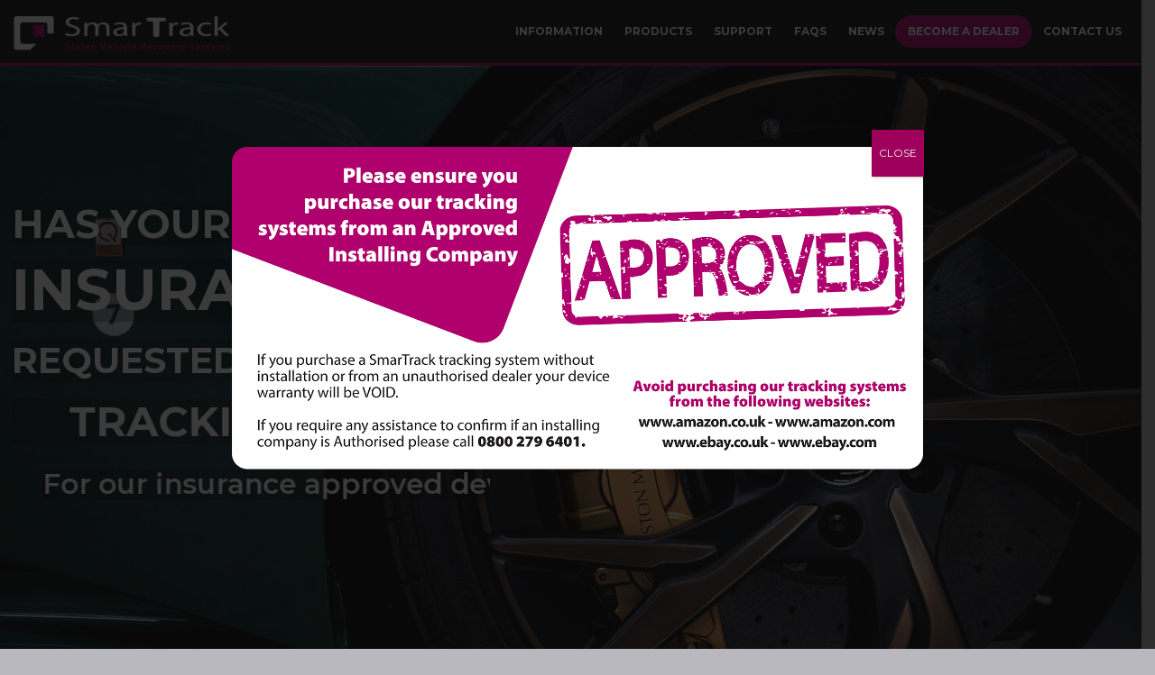

--- FILE ---
content_type: text/html; charset=UTF-8
request_url: https://smartrack.uk.net/
body_size: 36825
content:
<!DOCTYPE html> <!--[if IE 7]><html class="ie ie7" lang="en-US" xmlns:og="https://ogp.me/ns#" xmlns:fb="https://ogp.me/ns/fb#"> <![endif]--> <!--[if IE 8]><html class="ie ie8" lang="en-US" xmlns:og="https://ogp.me/ns#" xmlns:fb="https://ogp.me/ns/fb#"> <![endif]--> <!--[if !(IE 7) | !(IE 8) ]><!--><html lang="en-US" xmlns:og="https://ogp.me/ns#" xmlns:fb="https://ogp.me/ns/fb#"> <!--<![endif]--><head><meta charset="UTF-8"><meta name="viewport" content="width=device-width, initial-scale=1.0" /><link rel="profile" href="https://gmpg.org/xfn/11"><link rel="pingback" href="https://smartrack.uk.net/xmlrpc.php"><meta name='robots' content='index, follow, max-image-preview:large, max-snippet:-1, max-video-preview:-1' /><style>img:is([sizes="auto" i], [sizes^="auto," i]) { contain-intrinsic-size: 3000px 1500px }</style> <script id="cookie-law-info-gcm-var-js">var _ckyGcm = {"status":true,"default_settings":[{"analytics":"denied","advertisement":"denied","functional":"denied","necessary":"granted","ad_user_data":"denied","ad_personalization":"denied","regions":"All"}],"wait_for_update":2000,"url_passthrough":false,"ads_data_redaction":false}</script> <script id="cookie-law-info-gcm-js" type="text/javascript" src="https://smartrack.uk.net/wp-content/plugins/cookie-law-info/lite/frontend/js/gcm.min.js"></script> <script id="cookieyes" type="text/javascript" src="https://cdn-cookieyes.com/client_data/fb428cd5d4e4ba6f03aa2930/script.js"></script> <!-- This site is optimized with the Yoast SEO Premium plugin v26.5 (Yoast SEO v26.5) - https://yoast.com/wordpress/plugins/seo/ --><link media="all" href="https://smartrack.uk.net/wp-content/cache/autoptimize/css/autoptimize_3ce1c7c1bce5e22fa88a1f78b6f4feed.css" rel="stylesheet"><link media="screen" href="https://smartrack.uk.net/wp-content/cache/autoptimize/css/autoptimize_a318e34a19c5647cc570eead676317f3.css" rel="stylesheet"><title>SmarTrack | Vehicle Tracking Devices &amp; Vehicle Recovery Systems</title><meta name="description" content="SmarTrack are leading suppliers of high quality vehicle tracking devices and systems throughout the UK for cars, motorcycles, fleets and more." /><link rel="canonical" href="https://smartrack.uk.net/" /><meta property="og:locale" content="en_US" /><meta property="og:type" content="website" /><meta property="og:title" content="SmarTrack - Vehicle Tracking And Recovery Systems" /><meta property="og:description" content="SmarTrack are leading suppliers of high quality vehicle tracking devices and systems throughout the UK for cars, motorcycles, fleets and more." /><meta property="og:url" content="https://smartrack.uk.net/" /><meta property="og:site_name" content="Smartrack" /><meta property="article:publisher" content="https://www.facebook.com/SmarTracktracking" /><meta property="article:modified_time" content="2025-08-27T08:22:53+00:00" /><meta property="og:image" content="https://smartrack.uk.net/wp-content/uploads/2021/07/social-logo.jpg" /><meta property="og:image:width" content="200" /><meta property="og:image:height" content="200" /><meta property="og:image:type" content="image/jpeg" /><meta name="twitter:card" content="summary_large_image" /><meta name="twitter:site" content="@smartrackltd" /> <script type="application/ld+json" class="yoast-schema-graph">{"@context":"https://schema.org","@graph":[{"@type":"WebPage","@id":"https://smartrack.uk.net/","url":"https://smartrack.uk.net/","name":"SmarTrack | Vehicle Tracking Devices & Vehicle Recovery Systems","isPartOf":{"@id":"https://smartrack.uk.net/#website"},"about":{"@id":"https://smartrack.uk.net/#organization"},"datePublished":"2019-09-27T17:00:20+00:00","dateModified":"2025-08-27T08:22:53+00:00","description":"SmarTrack are leading suppliers of high quality vehicle tracking devices and systems throughout the UK for cars, motorcycles, fleets and more.","breadcrumb":{"@id":"https://smartrack.uk.net/#breadcrumb"},"inLanguage":"en-US","potentialAction":[{"@type":"ReadAction","target":["https://smartrack.uk.net/"]}]},{"@type":"BreadcrumbList","@id":"https://smartrack.uk.net/#breadcrumb","itemListElement":[{"@type":"ListItem","position":1,"name":"Home"}]},{"@type":"WebSite","@id":"https://smartrack.uk.net/#website","url":"https://smartrack.uk.net/","name":"Smartrack","description":"Stolen Vehicle Recovery Solutions","publisher":{"@id":"https://smartrack.uk.net/#organization"},"potentialAction":[{"@type":"SearchAction","target":{"@type":"EntryPoint","urlTemplate":"https://smartrack.uk.net/?s={search_term_string}"},"query-input":{"@type":"PropertyValueSpecification","valueRequired":true,"valueName":"search_term_string"}}],"inLanguage":"en-US"},{"@type":"Organization","@id":"https://smartrack.uk.net/#organization","name":"Smartrack","url":"https://smartrack.uk.net/","logo":{"@type":"ImageObject","inLanguage":"en-US","@id":"https://smartrack.uk.net/#/schema/logo/image/","url":"https://smartrack.uk.net/wp-content/uploads/2019/08/logo-BLACK.png","contentUrl":"https://smartrack.uk.net/wp-content/uploads/2019/08/logo-BLACK.png","width":465,"height":78,"caption":"Smartrack"},"image":{"@id":"https://smartrack.uk.net/#/schema/logo/image/"},"sameAs":["https://www.facebook.com/SmarTracktracking","https://x.com/smartrackltd","https://www.instagram.com/smartrackltd/","https://www.youtube.com/user/GlobalTelemetrics"]}]}</script> <meta name="google-site-verification" content="UA-145393527-1" /> <!-- / Yoast SEO Premium plugin. --><link rel='dns-prefetch' href='//unpkg.com' /><link rel='dns-prefetch' href='//fonts.googleapis.com' /><link rel='dns-prefetch' href='//use.typekit.net' /><link rel="alternate" type="application/rss+xml" title="Smartrack &raquo; Feed" href="https://smartrack.uk.net/feed/" /><link rel="alternate" type="application/rss+xml" title="Smartrack &raquo; Comments Feed" href="https://smartrack.uk.net/comments/feed/" /><style id='thegem-preloader-inline-css' type='text/css'>body:not(.compose-mode) .gem-icon-style-gradient span,
		body:not(.compose-mode) .gem-icon .gem-icon-half-1,
		body:not(.compose-mode) .gem-icon .gem-icon-half-2 {
			opacity: 0 !important;
			}</style><link rel='stylesheet' id='thegem-widgets-css' href='https://smartrack.uk.net/wp-content/cache/autoptimize/css/autoptimize_single_25c4db5ea1969c8a6453d97cf26fce47.css' type='text/css' media='all' /><link rel='stylesheet' id='thegem-google-fonts-css' href='//fonts.googleapis.com/css?family=Montserrat%3A100%2C200%2C300%2C400%2C500%2C600%2C700%2C800%2C900%2C100italic%2C200italic%2C300italic%2C400italic%2C500italic%2C600italic%2C700italic%2C800italic%2C900italic%7CSource+Sans+Pro%3A200%2C200italic%2C300%2C300italic%2C400%2C400italic%2C600%2C600italic%2C700%2C700italic%2C900%2C900italic&#038;subset=cyrillic%2Ccyrillic-ext%2Clatin%2Clatin-ext%2Cvietnamese%2Cgreek%2Cgreek-ext' type='text/css' media='all' /><link rel='stylesheet' id='thegem-custom-css' href='https://smartrack.uk.net/wp-content/cache/autoptimize/css/autoptimize_single_94a400bde6086803f42dc42967ed061a.css' type='text/css' media='all' /><style id='thegem-custom-inline-css' type='text/css'>.vc_custom_1756280975002{padding-top: 0px !important;padding-bottom: 0px !important;}.vc_custom_1756280840466{padding-top: 0px !important;padding-bottom: 0px !important;}.vc_custom_1756280996849{padding-top: 0px !important;padding-bottom: 0px !important;}.vc_custom_1756280826549{padding-top: 0px !important;padding-bottom: 0px !important;}.vc_custom_1756280852058{padding-top: 0px !important;padding-bottom: 0px !important;}
body .page-title-block .breadcrumbs-container{	text-align: center;}.page-breadcrumbs ul li a,.page-breadcrumbs ul li:not(:last-child):after{	color: #99A9B5FF;}.page-breadcrumbs ul li{	color: #3C3950FF;}.page-breadcrumbs ul li a:hover{	color: #3C3950FF;}.block-content {padding-top: 0px;}.block-content:last-of-type {padding-bottom: 0px;}.gem-slideshow,.slideshow-preloader {}#top-area {	display: block;}@media (max-width: 991px) {#page-title {}.page-title-inner, body .breadcrumbs{padding-left: 0px;padding-right: 0px;}.page-title-excerpt {margin-top: 18px;}#page-title .page-title-title {margin-top: 0px;}.block-content {}.block-content:last-of-type {}#top-area {	display: block;}}@media (max-width: 767px) {#page-title {}.page-title-inner,body .breadcrumbs{padding-left: 0px;padding-right: 0px;}.page-title-excerpt {margin-top: 18px;}#page-title .page-title-title {margin-top: 0px;}.block-content {}.block-content:last-of-type {}#top-area {	display: block;}}</style><link rel='stylesheet' id='thegem-portfolio-css' href='https://smartrack.uk.net/wp-content/cache/autoptimize/css/autoptimize_single_de504984ee709fbedf608499afe4f0d8.css' type='text/css' media='all' /><link rel='stylesheet' id='thegem-news-grid-css' href='https://smartrack.uk.net/wp-content/cache/autoptimize/css/autoptimize_single_43b639e1fec619271f37b98ada2fc7b3.css' type='text/css' media='all' /><style id='classic-theme-styles-inline-css' type='text/css'>/*! This file is auto-generated */
.wp-block-button__link{color:#fff;background-color:#32373c;border-radius:9999px;box-shadow:none;text-decoration:none;padding:calc(.667em + 2px) calc(1.333em + 2px);font-size:1.125em}.wp-block-file__button{background:#32373c;color:#fff;text-decoration:none}</style><style id='filebird-block-filebird-gallery-style-inline-css' type='text/css'>ul.filebird-block-filebird-gallery{margin:auto!important;padding:0!important;width:100%}ul.filebird-block-filebird-gallery.layout-grid{display:grid;grid-gap:20px;align-items:stretch;grid-template-columns:repeat(var(--columns),1fr);justify-items:stretch}ul.filebird-block-filebird-gallery.layout-grid li img{border:1px solid #ccc;box-shadow:2px 2px 6px 0 rgba(0,0,0,.3);height:100%;max-width:100%;-o-object-fit:cover;object-fit:cover;width:100%}ul.filebird-block-filebird-gallery.layout-masonry{-moz-column-count:var(--columns);-moz-column-gap:var(--space);column-gap:var(--space);-moz-column-width:var(--min-width);columns:var(--min-width) var(--columns);display:block;overflow:auto}ul.filebird-block-filebird-gallery.layout-masonry li{margin-bottom:var(--space)}ul.filebird-block-filebird-gallery li{list-style:none}ul.filebird-block-filebird-gallery li figure{height:100%;margin:0;padding:0;position:relative;width:100%}ul.filebird-block-filebird-gallery li figure figcaption{background:linear-gradient(0deg,rgba(0,0,0,.7),rgba(0,0,0,.3) 70%,transparent);bottom:0;box-sizing:border-box;color:#fff;font-size:.8em;margin:0;max-height:100%;overflow:auto;padding:3em .77em .7em;position:absolute;text-align:center;width:100%;z-index:2}ul.filebird-block-filebird-gallery li figure figcaption a{color:inherit}</style><style id='global-styles-inline-css' type='text/css'>:root{--wp--preset--aspect-ratio--square: 1;--wp--preset--aspect-ratio--4-3: 4/3;--wp--preset--aspect-ratio--3-4: 3/4;--wp--preset--aspect-ratio--3-2: 3/2;--wp--preset--aspect-ratio--2-3: 2/3;--wp--preset--aspect-ratio--16-9: 16/9;--wp--preset--aspect-ratio--9-16: 9/16;--wp--preset--color--black: #000000;--wp--preset--color--cyan-bluish-gray: #abb8c3;--wp--preset--color--white: #ffffff;--wp--preset--color--pale-pink: #f78da7;--wp--preset--color--vivid-red: #cf2e2e;--wp--preset--color--luminous-vivid-orange: #ff6900;--wp--preset--color--luminous-vivid-amber: #fcb900;--wp--preset--color--light-green-cyan: #7bdcb5;--wp--preset--color--vivid-green-cyan: #00d084;--wp--preset--color--pale-cyan-blue: #8ed1fc;--wp--preset--color--vivid-cyan-blue: #0693e3;--wp--preset--color--vivid-purple: #9b51e0;--wp--preset--gradient--vivid-cyan-blue-to-vivid-purple: linear-gradient(135deg,rgba(6,147,227,1) 0%,rgb(155,81,224) 100%);--wp--preset--gradient--light-green-cyan-to-vivid-green-cyan: linear-gradient(135deg,rgb(122,220,180) 0%,rgb(0,208,130) 100%);--wp--preset--gradient--luminous-vivid-amber-to-luminous-vivid-orange: linear-gradient(135deg,rgba(252,185,0,1) 0%,rgba(255,105,0,1) 100%);--wp--preset--gradient--luminous-vivid-orange-to-vivid-red: linear-gradient(135deg,rgba(255,105,0,1) 0%,rgb(207,46,46) 100%);--wp--preset--gradient--very-light-gray-to-cyan-bluish-gray: linear-gradient(135deg,rgb(238,238,238) 0%,rgb(169,184,195) 100%);--wp--preset--gradient--cool-to-warm-spectrum: linear-gradient(135deg,rgb(74,234,220) 0%,rgb(151,120,209) 20%,rgb(207,42,186) 40%,rgb(238,44,130) 60%,rgb(251,105,98) 80%,rgb(254,248,76) 100%);--wp--preset--gradient--blush-light-purple: linear-gradient(135deg,rgb(255,206,236) 0%,rgb(152,150,240) 100%);--wp--preset--gradient--blush-bordeaux: linear-gradient(135deg,rgb(254,205,165) 0%,rgb(254,45,45) 50%,rgb(107,0,62) 100%);--wp--preset--gradient--luminous-dusk: linear-gradient(135deg,rgb(255,203,112) 0%,rgb(199,81,192) 50%,rgb(65,88,208) 100%);--wp--preset--gradient--pale-ocean: linear-gradient(135deg,rgb(255,245,203) 0%,rgb(182,227,212) 50%,rgb(51,167,181) 100%);--wp--preset--gradient--electric-grass: linear-gradient(135deg,rgb(202,248,128) 0%,rgb(113,206,126) 100%);--wp--preset--gradient--midnight: linear-gradient(135deg,rgb(2,3,129) 0%,rgb(40,116,252) 100%);--wp--preset--font-size--small: 13px;--wp--preset--font-size--medium: 20px;--wp--preset--font-size--large: 36px;--wp--preset--font-size--x-large: 42px;--wp--preset--spacing--20: 0.44rem;--wp--preset--spacing--30: 0.67rem;--wp--preset--spacing--40: 1rem;--wp--preset--spacing--50: 1.5rem;--wp--preset--spacing--60: 2.25rem;--wp--preset--spacing--70: 3.38rem;--wp--preset--spacing--80: 5.06rem;--wp--preset--shadow--natural: 6px 6px 9px rgba(0, 0, 0, 0.2);--wp--preset--shadow--deep: 12px 12px 50px rgba(0, 0, 0, 0.4);--wp--preset--shadow--sharp: 6px 6px 0px rgba(0, 0, 0, 0.2);--wp--preset--shadow--outlined: 6px 6px 0px -3px rgba(255, 255, 255, 1), 6px 6px rgba(0, 0, 0, 1);--wp--preset--shadow--crisp: 6px 6px 0px rgba(0, 0, 0, 1);}:where(.is-layout-flex){gap: 0.5em;}:where(.is-layout-grid){gap: 0.5em;}body .is-layout-flex{display: flex;}.is-layout-flex{flex-wrap: wrap;align-items: center;}.is-layout-flex > :is(*, div){margin: 0;}body .is-layout-grid{display: grid;}.is-layout-grid > :is(*, div){margin: 0;}:where(.wp-block-columns.is-layout-flex){gap: 2em;}:where(.wp-block-columns.is-layout-grid){gap: 2em;}:where(.wp-block-post-template.is-layout-flex){gap: 1.25em;}:where(.wp-block-post-template.is-layout-grid){gap: 1.25em;}.has-black-color{color: var(--wp--preset--color--black) !important;}.has-cyan-bluish-gray-color{color: var(--wp--preset--color--cyan-bluish-gray) !important;}.has-white-color{color: var(--wp--preset--color--white) !important;}.has-pale-pink-color{color: var(--wp--preset--color--pale-pink) !important;}.has-vivid-red-color{color: var(--wp--preset--color--vivid-red) !important;}.has-luminous-vivid-orange-color{color: var(--wp--preset--color--luminous-vivid-orange) !important;}.has-luminous-vivid-amber-color{color: var(--wp--preset--color--luminous-vivid-amber) !important;}.has-light-green-cyan-color{color: var(--wp--preset--color--light-green-cyan) !important;}.has-vivid-green-cyan-color{color: var(--wp--preset--color--vivid-green-cyan) !important;}.has-pale-cyan-blue-color{color: var(--wp--preset--color--pale-cyan-blue) !important;}.has-vivid-cyan-blue-color{color: var(--wp--preset--color--vivid-cyan-blue) !important;}.has-vivid-purple-color{color: var(--wp--preset--color--vivid-purple) !important;}.has-black-background-color{background-color: var(--wp--preset--color--black) !important;}.has-cyan-bluish-gray-background-color{background-color: var(--wp--preset--color--cyan-bluish-gray) !important;}.has-white-background-color{background-color: var(--wp--preset--color--white) !important;}.has-pale-pink-background-color{background-color: var(--wp--preset--color--pale-pink) !important;}.has-vivid-red-background-color{background-color: var(--wp--preset--color--vivid-red) !important;}.has-luminous-vivid-orange-background-color{background-color: var(--wp--preset--color--luminous-vivid-orange) !important;}.has-luminous-vivid-amber-background-color{background-color: var(--wp--preset--color--luminous-vivid-amber) !important;}.has-light-green-cyan-background-color{background-color: var(--wp--preset--color--light-green-cyan) !important;}.has-vivid-green-cyan-background-color{background-color: var(--wp--preset--color--vivid-green-cyan) !important;}.has-pale-cyan-blue-background-color{background-color: var(--wp--preset--color--pale-cyan-blue) !important;}.has-vivid-cyan-blue-background-color{background-color: var(--wp--preset--color--vivid-cyan-blue) !important;}.has-vivid-purple-background-color{background-color: var(--wp--preset--color--vivid-purple) !important;}.has-black-border-color{border-color: var(--wp--preset--color--black) !important;}.has-cyan-bluish-gray-border-color{border-color: var(--wp--preset--color--cyan-bluish-gray) !important;}.has-white-border-color{border-color: var(--wp--preset--color--white) !important;}.has-pale-pink-border-color{border-color: var(--wp--preset--color--pale-pink) !important;}.has-vivid-red-border-color{border-color: var(--wp--preset--color--vivid-red) !important;}.has-luminous-vivid-orange-border-color{border-color: var(--wp--preset--color--luminous-vivid-orange) !important;}.has-luminous-vivid-amber-border-color{border-color: var(--wp--preset--color--luminous-vivid-amber) !important;}.has-light-green-cyan-border-color{border-color: var(--wp--preset--color--light-green-cyan) !important;}.has-vivid-green-cyan-border-color{border-color: var(--wp--preset--color--vivid-green-cyan) !important;}.has-pale-cyan-blue-border-color{border-color: var(--wp--preset--color--pale-cyan-blue) !important;}.has-vivid-cyan-blue-border-color{border-color: var(--wp--preset--color--vivid-cyan-blue) !important;}.has-vivid-purple-border-color{border-color: var(--wp--preset--color--vivid-purple) !important;}.has-vivid-cyan-blue-to-vivid-purple-gradient-background{background: var(--wp--preset--gradient--vivid-cyan-blue-to-vivid-purple) !important;}.has-light-green-cyan-to-vivid-green-cyan-gradient-background{background: var(--wp--preset--gradient--light-green-cyan-to-vivid-green-cyan) !important;}.has-luminous-vivid-amber-to-luminous-vivid-orange-gradient-background{background: var(--wp--preset--gradient--luminous-vivid-amber-to-luminous-vivid-orange) !important;}.has-luminous-vivid-orange-to-vivid-red-gradient-background{background: var(--wp--preset--gradient--luminous-vivid-orange-to-vivid-red) !important;}.has-very-light-gray-to-cyan-bluish-gray-gradient-background{background: var(--wp--preset--gradient--very-light-gray-to-cyan-bluish-gray) !important;}.has-cool-to-warm-spectrum-gradient-background{background: var(--wp--preset--gradient--cool-to-warm-spectrum) !important;}.has-blush-light-purple-gradient-background{background: var(--wp--preset--gradient--blush-light-purple) !important;}.has-blush-bordeaux-gradient-background{background: var(--wp--preset--gradient--blush-bordeaux) !important;}.has-luminous-dusk-gradient-background{background: var(--wp--preset--gradient--luminous-dusk) !important;}.has-pale-ocean-gradient-background{background: var(--wp--preset--gradient--pale-ocean) !important;}.has-electric-grass-gradient-background{background: var(--wp--preset--gradient--electric-grass) !important;}.has-midnight-gradient-background{background: var(--wp--preset--gradient--midnight) !important;}.has-small-font-size{font-size: var(--wp--preset--font-size--small) !important;}.has-medium-font-size{font-size: var(--wp--preset--font-size--medium) !important;}.has-large-font-size{font-size: var(--wp--preset--font-size--large) !important;}.has-x-large-font-size{font-size: var(--wp--preset--font-size--x-large) !important;}
:where(.wp-block-post-template.is-layout-flex){gap: 1.25em;}:where(.wp-block-post-template.is-layout-grid){gap: 1.25em;}
:where(.wp-block-columns.is-layout-flex){gap: 2em;}:where(.wp-block-columns.is-layout-grid){gap: 2em;}
:root :where(.wp-block-pullquote){font-size: 1.5em;line-height: 1.6;}</style><link rel='stylesheet' id='custom-typekit-css-css' href='https://use.typekit.net/sbc2cbx.css' type='text/css' media='all' /><link rel='stylesheet' id='style-css' href='https://use.typekit.net/nos4abm.css' type='text/css' media='all' /><link rel='stylesheet' id='range-slider-element-css-css' href='https://unpkg.com/range-slider-element@1.0.0/dist/styles.css' type='text/css' media='all' /><link rel='stylesheet' id='popup-maker-site-css' href='https://smartrack.uk.net/wp-content/cache/autoptimize/css/autoptimize_single_550e34ed443183420b68c03b90509056.css?generated=1762364115' type='text/css' media='all' /><link rel='stylesheet' id='bsf-Defaults-css' href='https://smartrack.uk.net/wp-content/cache/autoptimize/css/autoptimize_single_2c18cd554a122810b63491301bd80113.css' type='text/css' media='all' /> <script type="text/javascript">function fullHeightRow() {
			var fullHeight,
				offsetTop,
				element = document.getElementsByClassName('vc_row-o-full-height')[0];
			if (element) {
				fullHeight = window.innerHeight;
				offsetTop = window.pageYOffset + element.getBoundingClientRect().top;
				if (offsetTop < fullHeight) {
					fullHeight = 100 - offsetTop / (fullHeight / 100);
					element.style.minHeight = fullHeight + 'vh'
				}
			}
		}</script><!--[if lt IE 9]> <script type="text/javascript" src="https://smartrack.uk.net/wp-content/themes/thegem/js/html5.js" id="html5-js"></script> <![endif]--> <script type="text/javascript" src="https://smartrack.uk.net/wp-includes/js/jquery/jquery.min.js" id="jquery-core-js"></script> <script type="text/javascript" src="https://smartrack.uk.net/wp-includes/js/jquery/jquery-migrate.min.js" id="jquery-migrate-js"></script> <script type="text/javascript" src="https://smartrack.uk.net/wp-content/plugins/lbg_multimedia_carousel_addon_visual_composer/perspective/js/jquery.touchSwipe.min.js" id="lbg-touchSwipe-js"></script> <script type="text/javascript" src="https://smartrack.uk.net/wp-content/plugins/lbg_multimedia_carousel_addon_visual_composer/classic/js/multimedia_classic_carousel.js" id="lbg-multimedia_carousel_classic-js"></script> <script type="text/javascript" src="https://smartrack.uk.net/wp-content/plugins/lbg_multimedia_carousel_addon_visual_composer/perspective/js/multimedia_perspective_carousel.js" id="lbg-multimedia_carousel_perspective-js"></script> <script type="text/javascript" src="//smartrack.uk.net/wp-content/plugins/revslider/sr6/assets/js/rbtools.min.js" async id="tp-tools-js"></script> <script type="text/javascript" src="//smartrack.uk.net/wp-content/plugins/revslider/sr6/assets/js/rs6.min.js" async id="revmin-js"></script> <script type="text/javascript" id="zilla-likes-js-extra">/* <![CDATA[ */
var zilla_likes = {"ajaxurl":"https:\/\/smartrack.uk.net\/wp-admin\/admin-ajax.php"};
/* ]]> */</script> <script type="text/javascript" src="https://smartrack.uk.net/wp-content/plugins/zilla-likes/scripts/zilla-likes.js" id="zilla-likes-js"></script> <script></script><link rel="https://api.w.org/" href="https://smartrack.uk.net/wp-json/" /><link rel="alternate" title="JSON" type="application/json" href="https://smartrack.uk.net/wp-json/wp/v2/pages/32673" /><link rel="EditURI" type="application/rsd+xml" title="RSD" href="https://smartrack.uk.net/xmlrpc.php?rsd" /><meta name="generator" content="WordPress 6.8.3" /><link rel='shortlink' href='https://smartrack.uk.net/' /><link rel="alternate" title="oEmbed (JSON)" type="application/json+oembed" href="https://smartrack.uk.net/wp-json/oembed/1.0/embed?url=https%3A%2F%2Fsmartrack.uk.net%2F" /><link rel="alternate" title="oEmbed (XML)" type="text/xml+oembed" href="https://smartrack.uk.net/wp-json/oembed/1.0/embed?url=https%3A%2F%2Fsmartrack.uk.net%2F&#038;format=xml" /> <!-- Global site tag (gtag.js) - Google Analytics --> <script async src="https://www.googletagmanager.com/gtag/js?id=UA-145393527-1"></script> <script>window.dataLayer = window.dataLayer || [];
  function gtag(){dataLayer.push(arguments);}
  gtag('js', new Date());

  gtag('config', 'UA-145393527-1');</script> <!-- Google Tag Manager RICK OLD VERSION <script>(function(w,d,s,l,i){w[l]=w[l]||[];w[l].push({'gtm.start': 
new Date().getTime(),event:'gtm.js'});var f=d.getElementsByTagName(s)[0], 
j=d.createElement(s),dl=l!='dataLayer'?'&l='+l:'';j.async=true;j.src= 
https://www.googletagmanager.com/gtm.js?id='+i+dl;f.parentNode.insertBefore(j,f); 
})(window,document,'script','dataLayer','GTM-T63WLL9');</script> <!-- End Google Tag Manager --> <script type="application/ld+json">{ 
"@context": "https://schema.org", 
"@type": "ProfessionalService", 
"name": "SmarTrack Ltd", 
"image": "https://smartrack.uk.net/wp-content/uploads/thegem-logos/logo_800559d05557da7f72d113725262f285_1x.png", 
"@id": "", 
"url": "https://smartrack.uk.net/", 
"telephone": "0800 279 6401", 
"priceRange": "£", 
"address": { 
"@type": "PostalAddress", 
"streetAddress": "Telemetrics House, Old Station Close", 
"addressLocality": "Coalville", 
"postalCode": "LE673FH", 
"addressCountry": "GB" 
}, 
"geo": { 
"@type": "GeoCoordinates", 
"latitude": 52.7253066, 
"longitude": -1.3684331 
}, 
"openingHoursSpecification": { 
"@type": "OpeningHoursSpecification", 
"dayOfWeek": [ 
"Monday", 
"Tuesday", 
"Wednesday", 
"Thursday", 
"Friday", 
"Saturday", 
"Sunday" 
], 
"opens": "00:00", 
"closes": "23:59" 
}, 
"sameAs": [ 
"https://www.facebook.com/SmarTracktracking", 
"https://twitter.com/smartrackltd", 
"https://www.instagram.com/smartrackltd/", 
"https://www.youtube.com/user/GlobalTelemetrics" 
] 
}</script> <!-- Meta Pixel Code --> <script>!function(f,b,e,v,n,t,s)
{if(f.fbq)return;n=f.fbq=function(){n.callMethod?
n.callMethod.apply(n,arguments):n.queue.push(arguments)};
if(!f._fbq)f._fbq=n;n.push=n;n.loaded=!0;n.version='2.0';
n.queue=[];t=b.createElement(e);t.async=!0;
t.src=v;s=b.getElementsByTagName(e)[0];
s.parentNode.insertBefore(t,s)}(window, document,'script',
'https://connect.facebook.net/en_US/fbevents.js');
fbq('init', '469473231414500');
fbq('track', 'PageView');</script> <noscript><img height="1" width="1" style="display:none"
src="https://www.facebook.com/tr?id=469473231414500&ev=PageView&noscript=1"
/></noscript> <!-- End Meta Pixel Code --> <!-- RICK Facebook Pixel Code <script>!function(f,b,e,v,n,t,s)
{if(f.fbq)return;n=f.fbq=function(){n.callMethod?
n.callMethod.apply(n,arguments):n.queue.push(arguments)};
if(!f._fbq)f._fbq=n;n.push=n;n.loaded=!0;n.version='2.0';
n.queue=[];t=b.createElement(e);t.async=!0;
t.src=v;s=b.getElementsByTagName(e)[0];
s.parentNode.insertBefore(t,s)}(window, document,'script',
'https://connect.facebook.net/en_US/fbevents.js');
fbq('init', '2164637763703958');
fbq('track', 'PageView');</script> <noscript><img height="1" width="1" style="display:none"
src="https://www.facebook.com/tr?id=2164637763703958&ev=PageView&noscript=1"
/></noscript> End Facebook Pixel Code --><meta name="facebook-domain-verification" content="qww6x54oh677d8sk32j701x6znd3n1" /> <!-- Google tag (gtag.js) RICK OLD VERSION <script async src="https://www.googletagmanager.com/gtag/js?id=AW-10876797451"></script> <script>window.dataLayer = window.dataLayer || [];
  function gtag(){dataLayer.push(arguments);}
  gtag('js', new Date());

  gtag('config', 'AW-10876797451');</script>--> <script type="application/ld+json">{
    "@context": "https://schema.org",
    "@type": "WebSite",
    "name": "SmarTrack Ltd",
    "url": "https://smartrack.uk.net/"
  }</script> <!--  Hotjar Tracking Code for https://smartrack.uk.net/ --> <script>(function(h,o,t,j,a,r){
        h.hj=h.hj||function(){(h.hj.q=h.hj.q||[]).push(arguments)};
        h._hjSettings={hjid:3857540,hjsv:6};
        a=o.getElementsByTagName('head')[0];
        r=o.createElement('script');r.async=1;
        r.src=t+h._hjSettings.hjid+j+h._hjSettings.hjsv;
        a.appendChild(r);
    })(window,document,'https://static.hotjar.com/c/hotjar-','.js?sv=');</script> <!--  RICK Push Notifications OneSignal --> <script src="https://cdn.onesignal.com/sdks/web/v16/OneSignalSDK.page.js" defer></script> <script>window.OneSignalDeferred = window.OneSignalDeferred || [];
  OneSignalDeferred.push(async function(OneSignal) {
    await OneSignal.init({
      appId: "f106a256-0227-44e7-973a-521dff36dd33",
    });
  });</script><style type="text/css">.recentcomments a{display:inline !important;padding:0 !important;margin:0 !important;}</style><meta name="generator" content="Powered by WPBakery Page Builder - drag and drop page builder for WordPress."/><style data-type="vc_custom-css">.gem-button-size-small {
    height: 44px;
    font-size: 13px;
    font-weight: 600;
    line-height: 44px;
    padding: 0px 25px;
    
}


.vc_tta-title-text {
	font-size: 16px;
	text-transform: none;
}
.vc_tta .vc_tta-controls-icon {
	font-weight: bold;
	font-size: 96px;
	color: #9e005b;
}

.quickfinder-item-image-wrapper .gem-icon.gem-icon-pack-material.gem-icon-size-large.gem-icon-shape-circle {
    box-shadow: 0 0 0 3px #151720, 0 0 0 6px #b6c6c9 !important;
}
.quickfinder-style-vertical-1 .quickfinder-item-info {
    background-color: #fff;
}
body .quickfinder-style-vertical .quickfinder-item.even .qf-svg-arrow-left,
body .quickfinder-style-vertical .quickfinder-item.odd .qf-svg-arrow-right {
   fill: #fff !important;
}

.custom-acc .vc_tta-panel-title > a {
    padding-left: 0 !important;
}
.gem-testimonials .gem-prev:after, .gem-testimonials .gem-next:after {
    color: #fff;
}
.gem-testimonials.style1 .gem-testimonial-wrapper:after{
    color: #00bcd4;
}
.gem-testimonial-text p {
    color: #f0f3f2;
}
#colophon {
    display: none;
}
 /* RICK  footer#footer-nav {
        z-index: 999;
margin-top: -105px; 
    background-color: rgba(21, 21, 27, 0.57);
    position: relative;
} */
@media (max-width: 1199px) {
.wpb_row > * {
    margin-top: 0;
}
.custom-bg-position .vc_column-inner {
    background-position: top !important;
}
body .no-margin {
       margin-left: 0px !important;
       margin-right: 0px !important;

}
footer#footer-nav {
        background-color: rgba(21, 21, 27, 1);
}
.vc_tta-title-text {
	font-size: 40px;
}
    

    
    
    
}</style><meta name="generator" content="Powered by Slider Revolution 6.7.38 - responsive, Mobile-Friendly Slider Plugin for WordPress with comfortable drag and drop interface." /><link rel="icon" href="https://smartrack.uk.net/wp-content/uploads/2021/07/fav.png" sizes="32x32" /><link rel="icon" href="https://smartrack.uk.net/wp-content/uploads/2021/07/fav.png" sizes="192x192" /><link rel="apple-touch-icon" href="https://smartrack.uk.net/wp-content/uploads/2021/07/fav.png" /><meta name="msapplication-TileImage" content="https://smartrack.uk.net/wp-content/uploads/2021/07/fav.png" /> <script>if(document.querySelector('[data-type="vc_custom-css"]')) {document.head.appendChild(document.querySelector('[data-type="vc_custom-css"]'));}</script><script>function setREVStartSize(e){
			//window.requestAnimationFrame(function() {
				window.RSIW = window.RSIW===undefined ? window.innerWidth : window.RSIW;
				window.RSIH = window.RSIH===undefined ? window.innerHeight : window.RSIH;
				try {
					var pw = document.getElementById(e.c).parentNode.offsetWidth,
						newh;
					pw = pw===0 || isNaN(pw) || (e.l=="fullwidth" || e.layout=="fullwidth") ? window.RSIW : pw;
					e.tabw = e.tabw===undefined ? 0 : parseInt(e.tabw);
					e.thumbw = e.thumbw===undefined ? 0 : parseInt(e.thumbw);
					e.tabh = e.tabh===undefined ? 0 : parseInt(e.tabh);
					e.thumbh = e.thumbh===undefined ? 0 : parseInt(e.thumbh);
					e.tabhide = e.tabhide===undefined ? 0 : parseInt(e.tabhide);
					e.thumbhide = e.thumbhide===undefined ? 0 : parseInt(e.thumbhide);
					e.mh = e.mh===undefined || e.mh=="" || e.mh==="auto" ? 0 : parseInt(e.mh,0);
					if(e.layout==="fullscreen" || e.l==="fullscreen")
						newh = Math.max(e.mh,window.RSIH);
					else{
						e.gw = Array.isArray(e.gw) ? e.gw : [e.gw];
						for (var i in e.rl) if (e.gw[i]===undefined || e.gw[i]===0) e.gw[i] = e.gw[i-1];
						e.gh = e.el===undefined || e.el==="" || (Array.isArray(e.el) && e.el.length==0)? e.gh : e.el;
						e.gh = Array.isArray(e.gh) ? e.gh : [e.gh];
						for (var i in e.rl) if (e.gh[i]===undefined || e.gh[i]===0) e.gh[i] = e.gh[i-1];
											
						var nl = new Array(e.rl.length),
							ix = 0,
							sl;
						e.tabw = e.tabhide>=pw ? 0 : e.tabw;
						e.thumbw = e.thumbhide>=pw ? 0 : e.thumbw;
						e.tabh = e.tabhide>=pw ? 0 : e.tabh;
						e.thumbh = e.thumbhide>=pw ? 0 : e.thumbh;
						for (var i in e.rl) nl[i] = e.rl[i]<window.RSIW ? 0 : e.rl[i];
						sl = nl[0];
						for (var i in nl) if (sl>nl[i] && nl[i]>0) { sl = nl[i]; ix=i;}
						var m = pw>(e.gw[ix]+e.tabw+e.thumbw) ? 1 : (pw-(e.tabw+e.thumbw)) / (e.gw[ix]);
						newh =  (e.gh[ix] * m) + (e.tabh + e.thumbh);
					}
					var el = document.getElementById(e.c);
					if (el!==null && el) el.style.height = newh+"px";
					el = document.getElementById(e.c+"_wrapper");
					if (el!==null && el) {
						el.style.height = newh+"px";
						el.style.display = "block";
					}
				} catch(e){
					console.log("Failure at Presize of Slider:" + e)
				}
			//});
		  };</script> <style type="text/css" id="wp-custom-css">#page-id-37607 .wpb_wrapper.thegem-custom-64e7509d7ad5a5730 { margin-left: -22px !important;}</style><style type="text/css" data-type="vc_shortcodes-default-css">.vc_do_custom_heading{margin-bottom:0.625rem;margin-top:0;}.vc_do_custom_heading{margin-bottom:0.625rem;margin-top:0;}.vc_do_toggle{margin-bottom:22px;}.vc_do_toggle{margin-bottom:22px;}.vc_do_toggle{margin-bottom:22px;}.vc_do_toggle{margin-bottom:22px;}.vc_do_toggle{margin-bottom:22px;}</style><style type="text/css" data-type="vc_shortcodes-custom-css">.vc_custom_1613469705039{margin-top: 40px !important;margin-right: 0px !important;margin-bottom: 40px !important;margin-left: 0px !important;border-top-width: 0px !important;border-bottom-width: 0px !important;padding-top: 0px !important;padding-bottom: 0px !important;}.vc_custom_1613469648950{margin-top: 40px !important;margin-right: 0px !important;margin-bottom: 40px !important;margin-left: 0px !important;border-top-width: 0px !important;border-bottom-width: 0px !important;border-left-width: 0px !important;padding-top: 0px !important;padding-bottom: 0px !important;padding-left: 0px !important;}.vc_custom_1625158089358{background-color: #9e005b !important;}.vc_custom_1613469737275{margin-top: 40px !important;margin-right: 0px !important;margin-bottom: 40px !important;margin-left: 0px !important;border-top-width: 0px !important;border-bottom-width: 0px !important;padding-top: 0px !important;padding-bottom: 0px !important;}.vc_custom_1569775254760{margin-top: 0px !important;margin-bottom: 0px !important;border-bottom-width: 0px !important;padding-bottom: 0px !important;}.vc_custom_1626279820633{padding-top: 100px !important;padding-bottom: 100px !important;background-image: url(https://smartrack.uk.net/wp-content/uploads/2020/03/app-banner-image.jpg?id=34966) !important;background-position: center !important;background-repeat: no-repeat !important;background-size: cover !important;}.vc_custom_1569775254760{margin-top: 0px !important;margin-bottom: 0px !important;border-bottom-width: 0px !important;padding-bottom: 0px !important;}.vc_custom_1617635588441{margin-top: 0px !important;margin-bottom: 0px !important;}.vc_custom_1571738208444{margin-bottom: 0px !important;padding-bottom: 0px !important;background-color: #f1f5f8 !important;}.vc_custom_1619175343933{background-image: url(https://smartrack.uk.net/wp-content/uploads/2021/04/background-2.png?id=38458) !important;background-position: center !important;background-repeat: no-repeat !important;background-size: cover !important;}.vc_custom_1569769725986{margin-top: 0px !important;margin-bottom: 0px !important;border-top-width: 0px !important;border-bottom-width: 0px !important;padding-top: 0px !important;padding-bottom: 0px !important;background-position: center !important;background-repeat: no-repeat !important;background-size: cover !important;}.vc_custom_1569769657519{margin-top: 0px !important;margin-right: 0px !important;margin-bottom: 0px !important;border-top-width: 0px !important;border-right-width: 0px !important;border-bottom-width: 0px !important;padding-top: 0px !important;padding-right: 0px !important;padding-bottom: 0px !important;}.vc_custom_1569769741693{margin-top: 0px !important;margin-bottom: 0px !important;border-top-width: 0px !important;border-bottom-width: 0px !important;padding-top: 0px !important;padding-bottom: 0px !important;}.vc_custom_1569769770633{margin-top: 0px !important;margin-bottom: 0px !important;border-top-width: 0px !important;border-bottom-width: 0px !important;padding-top: 0px !important;padding-bottom: 0px !important;}.vc_custom_1569769759912{margin-top: 0px !important;margin-bottom: 0px !important;border-top-width: 0px !important;border-bottom-width: 0px !important;padding-top: 0px !important;padding-bottom: 0px !important;}.vc_custom_1617563772920{margin-top: 0px !important;margin-right: 0px !important;margin-bottom: 0px !important;margin-left: 0px !important;border-top-width: 0px !important;border-right-width: 0px !important;border-bottom-width: 0px !important;border-left-width: 0px !important;padding-top: 0px !important;padding-right: 0px !important;padding-bottom: 0px !important;padding-left: 0px !important;background-position: center !important;background-repeat: no-repeat !important;background-size: cover !important;}.vc_custom_1617564024338{margin-top: 0px !important;margin-bottom: 0px !important;border-top-width: 0px !important;border-bottom-width: 0px !important;padding-top: 0px !important;padding-bottom: 0px !important;}.vc_custom_1569769725986{margin-top: 0px !important;margin-bottom: 0px !important;border-top-width: 0px !important;border-bottom-width: 0px !important;padding-top: 0px !important;padding-bottom: 0px !important;background-position: center !important;background-repeat: no-repeat !important;background-size: cover !important;}.vc_custom_1617564045514{margin-top: 0px !important;margin-bottom: 0px !important;border-top-width: 0px !important;border-bottom-width: 0px !important;padding-top: 0px !important;padding-bottom: 0px !important;}.vc_custom_1617564165049{margin-top: 0px !important;margin-bottom: 0px !important;border-top-width: 0px !important;border-bottom-width: 0px !important;padding-top: 0px !important;padding-right: 0px !important;padding-bottom: 0px !important;padding-left: 0px !important;background-position: center !important;background-repeat: no-repeat !important;background-size: cover !important;}.vc_custom_1569769741693{margin-top: 0px !important;margin-bottom: 0px !important;border-top-width: 0px !important;border-bottom-width: 0px !important;padding-top: 0px !important;padding-bottom: 0px !important;}.vc_custom_1617564251014{margin-top: 0px !important;margin-bottom: 0px !important;border-top-width: 0px !important;border-bottom-width: 0px !important;padding-top: 0px !important;padding-bottom: 0px !important;}.vc_custom_1569775006344{margin-top: 0px !important;border-top-width: 0px !important;padding-top: 0px !important;}.vc_custom_1707816036124{padding-top: 20px !important;padding-right: 10% !important;padding-left: 10% !important;}.vc_custom_1612220427882{padding-top: 20px !important;padding-right: 10% !important;padding-left: 10% !important;}.vc_custom_1569769725986{margin-top: 0px !important;margin-bottom: 0px !important;border-top-width: 0px !important;border-bottom-width: 0px !important;padding-top: 0px !important;padding-bottom: 0px !important;background-position: center !important;background-repeat: no-repeat !important;background-size: cover !important;}.vc_custom_1569769657519{margin-top: 0px !important;margin-right: 0px !important;margin-bottom: 0px !important;border-top-width: 0px !important;border-right-width: 0px !important;border-bottom-width: 0px !important;padding-top: 0px !important;padding-right: 0px !important;padding-bottom: 0px !important;}.vc_custom_1569769741693{margin-top: 0px !important;margin-bottom: 0px !important;border-top-width: 0px !important;border-bottom-width: 0px !important;padding-top: 0px !important;padding-bottom: 0px !important;}.vc_custom_1569769770633{margin-top: 0px !important;margin-bottom: 0px !important;border-top-width: 0px !important;border-bottom-width: 0px !important;padding-top: 0px !important;padding-bottom: 0px !important;}.vc_custom_1569769759912{margin-top: 0px !important;margin-bottom: 0px !important;border-top-width: 0px !important;border-bottom-width: 0px !important;padding-top: 0px !important;padding-bottom: 0px !important;}.vc_custom_1617564370331{margin-top: 0px !important;margin-right: 0px !important;margin-bottom: 0px !important;border-top-width: 0px !important;border-right-width: 0px !important;border-bottom-width: 0px !important;padding-top: 0px !important;padding-right: 0px !important;padding-bottom: 0px !important;padding-left: 0px !important;background-position: center !important;background-repeat: no-repeat !important;background-size: cover !important;}.vc_custom_1572267599234{margin-bottom: 0px !important;border-bottom-width: 0px !important;padding-bottom: 0px !important;}.vc_custom_1617635304592{margin-top: 0px !important;margin-bottom: 0px !important;}.vc_custom_1617111276001{padding-right: 250px !important;padding-left: 250px !important;}.vc_custom_1617113900196{padding-right: 150px !important;padding-left: 150px !important;}.vc_custom_1617113913608{padding-right: 150px !important;padding-left: 150px !important;}.vc_custom_1744035597940{padding-right: 20px !important;padding-left: 20px !important;}.vc_custom_1744035661901{padding-right: 20px !important;padding-left: 20px !important;}.vc_custom_1617112116058{padding-right: 20px !important;padding-left: 20px !important;}.vc_custom_1617095976003{padding-right: 20px !important;padding-left: 20px !important;}.vc_custom_1617111903706{padding-right: 20px !important;padding-left: 20px !important;}.vc_custom_1675861218982{padding-right: 20px !important;padding-left: 20px !important;}.vc_custom_1466415908763{margin-top: 0px !important;padding-top: 0px !important;}.vc_custom_1619175458673{padding-left: 20% !important;}.vc_custom_1619175469307{padding-left: 20% !important;}</style><noscript><style>.wpb_animate_when_almost_visible { opacity: 1; }</style></noscript></head><body class="home wp-singular page-template-default page page-id-32673 wp-theme-thegem wp-child-theme-thegem-child wpb-js-composer js-comp-ver-8.7.2 vc_responsive"> <!-- Google Tag Manager (noscript) --> <noscript><iframe src="https://www.googletagmanager.com/ns.html?id=GTM-T63WLL9" 
height="0" width="0" style="display:none;visibility:hidden"></iframe></noscript> <!-- End Google Tag Manager (noscript) --> <script type="text/javascript">var gemSettings = {"isTouch":"","forcedLasyDisabled":"","tabletPortrait":"1","tabletLandscape":"","topAreaMobileDisable":"","parallaxDisabled":"","fillTopArea":"","themePath":"https:\/\/smartrack.uk.net\/wp-content\/themes\/thegem","rootUrl":"https:\/\/smartrack.uk.net","mobileEffectsEnabled":"","isRTL":""};
		(function() {
    function isTouchDevice() {
        return (('ontouchstart' in window) ||
            (navigator.MaxTouchPoints > 0) ||
            (navigator.msMaxTouchPoints > 0));
    }

    window.gemSettings.isTouch = isTouchDevice();

    function userAgentDetection() {
        var ua = navigator.userAgent.toLowerCase(),
        platform = navigator.platform.toLowerCase(),
        UA = ua.match(/(opera|ie|firefox|chrome|version)[\s\/:]([\w\d\.]+)?.*?(safari|version[\s\/:]([\w\d\.]+)|$)/) || [null, 'unknown', 0],
        mode = UA[1] == 'ie' && document.documentMode;

        window.gemBrowser = {
            name: (UA[1] == 'version') ? UA[3] : UA[1],
            version: UA[2],
            platform: {
                name: ua.match(/ip(?:ad|od|hone)/) ? 'ios' : (ua.match(/(?:webos|android)/) || platform.match(/mac|win|linux/) || ['other'])[0]
                }
        };
            }

    window.updateGemClientSize = function() {
        if (window.gemOptions == null || window.gemOptions == undefined) {
            window.gemOptions = {
                first: false,
                clientWidth: 0,
                clientHeight: 0,
                innerWidth: -1
            };
        }

        window.gemOptions.clientWidth = window.innerWidth || document.documentElement.clientWidth;
        if (document.body != null && !window.gemOptions.clientWidth) {
            window.gemOptions.clientWidth = document.body.clientWidth;
        }

        window.gemOptions.clientHeight = window.innerHeight || document.documentElement.clientHeight;
        if (document.body != null && !window.gemOptions.clientHeight) {
            window.gemOptions.clientHeight = document.body.clientHeight;
        }
    };

    window.updateGemInnerSize = function(width) {
        window.gemOptions.innerWidth = width != undefined ? width : (document.body != null ? document.body.clientWidth : 0);
    };

    userAgentDetection();
    window.updateGemClientSize(true);

    window.gemSettings.lasyDisabled = window.gemSettings.forcedLasyDisabled || (!window.gemSettings.mobileEffectsEnabled && (window.gemSettings.isTouch || window.gemOptions.clientWidth <= 800));
})();
		(function() {
    if (window.gemBrowser.name == 'safari') {
        try {
            var safariVersion = parseInt(window.gemBrowser.version);
        } catch(e) {
            var safariVersion = 0;
        }
        if (safariVersion >= 9) {
            window.gemSettings.parallaxDisabled = true;
            window.gemSettings.fillTopArea = true;
        }
    }
})();
		(function() {
    var fullwithData = {
        page: null,
        pageWidth: 0,
        pageOffset: {},
        fixVcRow: true,
        pagePaddingLeft: 0
    };

    function updateFullwidthData() {
        fullwithData.pageOffset = fullwithData.page.getBoundingClientRect();
        fullwithData.pageWidth = parseFloat(fullwithData.pageOffset.width);
        fullwithData.pagePaddingLeft = 0;

        if (fullwithData.page.className.indexOf('vertical-header') != -1) {
            fullwithData.pagePaddingLeft = 45;
            if (fullwithData.pageWidth >= 1600) {
                fullwithData.pagePaddingLeft = 360;
            }
            if (fullwithData.pageWidth < 980) {
                fullwithData.pagePaddingLeft = 0;
            }
        }
    }

    function gem_fix_fullwidth_position(element) {
        if (element == null) {
            return false;
        }

        if (fullwithData.page == null) {
            fullwithData.page = document.getElementById('page');
            updateFullwidthData();
        }

        /*if (fullwithData.pageWidth < 1170) {
            return false;
        }*/

        if (!fullwithData.fixVcRow) {
            return false;
        }

        if (element.previousElementSibling != null && element.previousElementSibling != undefined && element.previousElementSibling.className.indexOf('fullwidth-block') == -1) {
            var elementParentViewportOffset = element.previousElementSibling.getBoundingClientRect();
        } else {
            var elementParentViewportOffset = element.parentNode.getBoundingClientRect();
        }

        /*if (elementParentViewportOffset.top > window.gemOptions.clientHeight) {
            fullwithData.fixVcRow = false;
            return false;
        }*/

        if (element.className.indexOf('vc_row') != -1) {
            var elementMarginLeft = -21;
            var elementMarginRight = -21;
        } else {
            var elementMarginLeft = 0;
            var elementMarginRight = 0;
        }

        var offset = parseInt(fullwithData.pageOffset.left + 0.5) - parseInt((elementParentViewportOffset.left < 0 ? 0 : elementParentViewportOffset.left) + 0.5) - elementMarginLeft + fullwithData.pagePaddingLeft;
        var offsetKey = window.gemSettings.isRTL ? 'right' : 'left';

        element.style.position = 'relative';
        element.style[offsetKey] = offset + 'px';
        element.style.width = fullwithData.pageWidth - fullwithData.pagePaddingLeft + 'px';

        if (element.className.indexOf('vc_row') == -1) {
            element.setAttribute('data-fullwidth-updated', 1);
        }

        if (element.className.indexOf('vc_row') != -1 && element.className.indexOf('vc_section') == -1 && !element.hasAttribute('data-vc-stretch-content')) {
            var el_full = element.parentNode.querySelector('.vc_row-full-width-before');
            var padding = -1 * offset;
            0 > padding && (padding = 0);
            var paddingRight = fullwithData.pageWidth - padding - el_full.offsetWidth + elementMarginLeft + elementMarginRight;
            0 > paddingRight && (paddingRight = 0);
            element.style.paddingLeft = padding + 'px';
            element.style.paddingRight = paddingRight + 'px';
        }
    }

    window.gem_fix_fullwidth_position = gem_fix_fullwidth_position;

    document.addEventListener('DOMContentLoaded', function() {
        var classes = [];

        if (window.gemSettings.isTouch) {
            document.body.classList.add('thegem-touch');
        }

        if (window.gemSettings.lasyDisabled && !window.gemSettings.forcedLasyDisabled) {
            document.body.classList.add('thegem-effects-disabled');
        }
    });

    if (window.gemSettings.parallaxDisabled) {
        var head  = document.getElementsByTagName('head')[0],
            link  = document.createElement('style');
        link.rel  = 'stylesheet';
        link.type = 'text/css';
        link.innerHTML = ".fullwidth-block.fullwidth-block-parallax-fixed .fullwidth-block-background { background-attachment: scroll !important; }";
        head.appendChild(link);
    }
})();

(function() {
    setTimeout(function() {
        var preloader = document.getElementById('page-preloader');
        if (preloader != null && preloader != undefined) {
            preloader.className += ' preloader-loaded';
        }
    }, window.pagePreloaderHideTime || 1000);
})();</script> <div id="page" class="layout-body-frame header-style-4"> <a href="" class="contact-form-button"></a><div id="site-header-wrapper"  class=" " ><header id="site-header" class="site-header mobile-menu-layout-default" role="banner"><div class="header-background"><div class="container container-fullwidth"><div class="header-main logo-position-left header-layout-default header-layout-fullwidth header-style-4"><div class="site-title"><div class="site-logo" style="width:385px;"> <a href="https://smartrack.uk.net/" rel="home"> <span class="logo"><img src="https://smartrack.uk.net/wp-content/uploads/thegem/logos/logo_9f8b9b2fdeadd113962cc7f82f60dca6_1x.png" srcset="https://smartrack.uk.net/wp-content/uploads/thegem/logos/logo_9f8b9b2fdeadd113962cc7f82f60dca6_1x.png 1x,https://smartrack.uk.net/wp-content/uploads/thegem/logos/logo_9f8b9b2fdeadd113962cc7f82f60dca6_2x.png 2x,https://smartrack.uk.net/wp-content/uploads/thegem/logos/logo_9f8b9b2fdeadd113962cc7f82f60dca6_3x.png 3x" alt="Smartrack" style="width:385px;" class="tgp-exclude default"/><img src="https://smartrack.uk.net/wp-content/uploads/thegem/logos/logo_015988bcdddb8e56bbd8fe76a96c8982_1x.png" srcset="https://smartrack.uk.net/wp-content/uploads/thegem/logos/logo_015988bcdddb8e56bbd8fe76a96c8982_1x.png 1x,https://smartrack.uk.net/wp-content/uploads/thegem/logos/logo_015988bcdddb8e56bbd8fe76a96c8982_2x.png 2x,https://smartrack.uk.net/wp-content/uploads/thegem/logos/logo_015988bcdddb8e56bbd8fe76a96c8982_3x.png 3x" alt="Smartrack" style="width:260px;" class="tgp-exclude small"/></span> </a></div></div><nav id="primary-navigation" class="site-navigation primary-navigation" role="navigation"> <button class="menu-toggle dl-trigger">Primary Menu<span class="menu-line-1"></span><span class="menu-line-2"></span><span class="menu-line-3"></span></button><ul id="primary-menu" class="nav-menu styled no-responsive dl-menu"><li id="menu-item-35926" class="menu-item menu-item-type-post_type menu-item-object-page menu-item-35926 megamenu-first-element"><a href="https://smartrack.uk.net/information/">Information</a></li><li id="menu-item-35927" class="menu-item menu-item-type-post_type menu-item-object-page menu-item-has-children menu-item-parent menu-item-35927 megamenu-first-element"><a href="https://smartrack.uk.net/products-for-vehicles-used-for-personal-usage/">Products</a><span class="menu-item-parent-toggle"></span><ul class="sub-menu styled dl-submenu"><li id="menu-item-45764" class="menu-item menu-item-type-post_type menu-item-object-page menu-item-45764 megamenu-first-element"><a href="https://smartrack.uk.net/products-for-vehicles-used-for-personal-use-device-helper/">Thatcham / Personal</a></li><li id="menu-item-37445" class="menu-item menu-item-type-post_type menu-item-object-page menu-item-37445 megamenu-first-element"><a href="https://smartrack.uk.net/products-for-vehicles-used-for-commercial-usage/">Business</a></li></ul></li><li id="menu-item-37762" class="menu-item menu-item-type-post_type menu-item-object-page menu-item-37762 megamenu-first-element"><a href="https://smartrack.uk.net/support/">Support</a></li><li id="menu-item-46448" class="menu-item menu-item-type-post_type menu-item-object-page menu-item-46448 megamenu-template-enable megamenu-first-element" data-template=""><a href="https://smartrack.uk.net/faqs/">FAQs</a></li><li id="menu-item-39676" class="menu-item menu-item-type-custom menu-item-object-custom menu-item-39676 megamenu-first-element"><a href="https://smartrack.uk.net/category/smartrack-news/">NEWS</a></li><li id="menu-item-44657" class="become-a-dealer menu-item menu-item-type-post_type menu-item-object-page menu-item-44657 megamenu-first-element"><a href="https://smartrack.uk.net/dealer-application/">Become a Dealer</a></li><li id="menu-item-37761" class="menu-item menu-item-type-post_type menu-item-object-page menu-item-37761 megamenu-first-element"><a href="https://smartrack.uk.net/contact-us/">Contact Us</a></li></ul></nav></div></div></div></header><!-- #site-header --></div><!-- #site-header-wrapper --><div id="main" class="site-main"><div id="main-content" class="main-content"><div class="preloader slideshow-preloader"><div class="preloader-spin"></div></div><div class="gem-slideshow gem-slideshow-with-preloader gem-slideshow-rs"> <!-- START Smartrack REVOLUTION SLIDER 6.7.38 --><p class="rs-p-wp-fix"></p> <rs-module-wrap id="rev_slider_59_1_wrapper" data-source="gallery" style="visibility:hidden;background:transparent;padding:0;margin:0px auto;margin-top:0;margin-bottom:0;"> <rs-module id="rev_slider_59_1" style="" data-version="6.7.38"> <rs-slides style="overflow: hidden; position: absolute;"> <rs-slide style="position: absolute;" data-key="rs-168" data-title="Slide" data-thumb="//smartrack.uk.net/wp-content/uploads/2021/03/example-banner-image-3-100x50.jpg" data-duration="8000" data-anim="adpr:false;ms:1800;" data-in="o:0;" data-out="a:false;"> <img src="//smartrack.uk.net/wp-content/plugins/revslider/sr6/assets/assets/dummy.png" alt="" title="example-banner-image-3" width="1920" height="1039" class="rev-slidebg tp-rs-img rs-lazyload" data-lazyload="//smartrack.uk.net/wp-content/uploads/2021/03/example-banner-image-3.jpg" data-parallax="8" data-panzoom="d:10500;ss:100;se:115;" data-no-retina> <!--
 --><rs-layer
 id="slider-59-slide-168-layer-1" 
 data-type="text"
 data-rsp_ch="on"
 data-xy="xo:0,0,0,20px;y:m,m,m,t;yo:-259px,-259px,-259px,58px;"
 data-text="s:44,44,44,26;l:50,50,50,30;fw:700;"
 data-frame_0="x:-100%;o:1;"
 data-frame_0_mask="u:t;"
 data-frame_1="st:1500;sp:1500;sR:1500;"
 data-frame_1_mask="u:t;"
 data-frame_999="x:100%;e:power4.in;st:w;sp:1000;sR:5000;"
 data-frame_999_mask="u:t;"
 style="z-index:5;background-color:rgba(2,2,2,0.28);font-family:'Montserrat';"
 >HAS YOUR </rs-layer><!--  --><rs-layer
 id="slider-59-slide-168-layer-2" 
 data-type="text"
 data-color="rgba(255, 255, 255, 1)"
 data-rsp_ch="on"
 data-xy="xo:0,0,0,20px;y:m,m,m,t;yo:-185px,-185px,-185px,101px;"
 data-text="s:63,63,63,26;l:70,70,70,30;fw:700;"
 data-frame_0="o:1;"
 data-frame_0_words="d:20;x:100%;o:1;rX:0deg;"
 data-frame_0_mask="u:t;"
 data-frame_1="st:2130;sp:1500;sR:2130;"
 data-frame_1_words="d:20;"
 data-frame_1_mask="u:t;"
 data-frame_999="x:100%;e:power4.in;st:w;sp:880;sR:4170;"
 data-frame_999_mask="u:t;"
 style="z-index:6;background-color:rgba(2,2,2,0.28);font-family:'Montserrat';"
 >INSURANCE COMPANY </rs-layer><!--  --><rs-layer
 id="slider-59-slide-168-layer-4" 
 data-type="text"
 data-rsp_ch="on"
 data-xy="xo:0,0,0,20px;yo:302px,302px,302px,144px;"
 data-text="s:40,40,40,26;l:50,50,50,30;fw:700;"
 data-frame_0="x:-100%;o:1;"
 data-frame_0_mask="u:t;"
 data-frame_1="st:2670;sp:1500;sR:2670;"
 data-frame_1_mask="u:t;"
 data-frame_999="x:100%;e:power4.in;st:w;sp:1000;sR:3830;"
 data-frame_999_mask="u:t;"
 style="z-index:7;background-color:rgba(2,2,2,0.28);font-family:'Montserrat';"
 > REQUESTED YOU HAVE A </rs-layer><!--  --><rs-layer
 id="slider-59-slide-168-layer-5" 
 data-type="text"
 data-rsp_ch="on"
 data-xy="xo:0,0,0,20px;yo:370px,370px,370px,178px;"
 data-text="s:46,46,46,26;l:50;fw:700;"
 data-frame_0="o:1;"
 data-frame_0_words="d:15;x:100%;o:1;rX:0deg;"
 data-frame_0_mask="u:t;"
 data-frame_1="st:3030;sp:1500;sR:3030;"
 data-frame_1_words="d:15;"
 data-frame_1_mask="u:t;"
 data-frame_999="x:100%;e:power4.in;st:w;sp:900;sR:3170;"
 data-frame_999_mask="u:t;"
 style="z-index:8;background-color:rgba(2,2,2,0.28);font-family:'Montserrat';"
 >TRACKING DEVICE INSTALLED? </rs-layer><!--  --><rs-layer
 id="slider-59-slide-168-layer-6" 
 data-type="text"
 data-color="rgba(255, 255, 255, 1)"
 data-rsp_ch="on"
 data-xy="xo:0,0,0,20px;yo:448px,448px,448px,229px;"
 data-text="w:normal;s:31,31,31,18;l:33,33,33,37;fw:600,600,600,400;"
 data-dim="w:576px,576px,576px,347px;h:34px,34px,34px,auto;"
 data-frame_0="x:175%;o:1;"
 data-frame_0_mask="u:t;x:-100%;"
 data-frame_1="e:power3.out;st:3350;sp:1500;sR:3350;"
 data-frame_1_mask="u:t;"
 data-frame_999="x:0;y:0;z:0;sX:1;sY:1;o:1;rX:0;rY:0;rZ:0;skX:0;skY:0;e:power4.in;st:w;sp:1000;sR:3150;"
 data-frame_999_lines="d:10;o:0;"
 style="z-index:9;background-color:rgba(2,2,2,0.28);font-family:'Montserrat';"
 >For our insurance approved devices </rs-layer><!--  --><a
 id="slider-59-slide-168-layer-10" 
 class="rs-layer rev-btn"
 href="https://smartrack.uk.net/products-for-vehicles-used-for-personal-use/" target="_self"
 data-type="button"
 data-xy="xo:0,0,0,18px;yo:505px,505px,505px,292px;"
 data-text="s:18,18,18,12;l:17,17,17,12;fw:600,600,600,700;"
 data-rsp_bd="off"
 data-padding="t:12,12,12,8;r:35,35,35,24;b:12,12,12,8;l:35,35,35,24;"
 data-border="bos:solid;boc:#9d005b;bow:3px,3px,3px,3px;"
 data-frame_0="x:175%;o:1;"
 data-frame_0_mask="u:t;x:-100%;"
 data-frame_1="e:power3.out;st:4570;sp:1500;sR:4570;"
 data-frame_1_mask="u:t;"
 data-frame_999="x:100%;e:power4.in;st:w;sp:1300;sR:1930;"
 data-frame_999_mask="u:t;"
 data-frame_hover="c:#fff;bgc:rgba(255,255,255,0);boc:#9d005b;bor:0px,0px,0px,0px;bos:solid;bow:3px,3px,3px,3px;oX:50;oY:50;sp:200;"
 style="z-index:10;background-color:#9d005b;font-family:'Montserrat';cursor:pointer;outline:none;box-shadow:none;box-sizing:border-box;-moz-box-sizing:border-box;-webkit-box-sizing:border-box;"
 ><div class="rs-untoggled-content">CLICK HERE</div><div class="rs-toggled-content"></div> </a><!--
--> </rs-slide> <rs-slide style="position: absolute;" data-key="rs-169" data-title="Slide" data-thumb="//smartrack.uk.net/wp-content/uploads/2019/10/example-banner-image-9-1-100x50.jpg" data-duration="8000" data-anim="adpr:false;ms:1800;" data-in="o:0;" data-out="a:false;"> <img src="//smartrack.uk.net/wp-content/plugins/revslider/sr6/assets/assets/dummy.png" alt="" title="example-banner-image-9" width="1920" height="1039" class="rev-slidebg tp-rs-img rs-lazyload" data-lazyload="//smartrack.uk.net/wp-content/uploads/2019/10/example-banner-image-9-1.jpg" data-parallax="8" data-panzoom="d:10000;ss:115;se:100;" data-no-retina> <!--
 --><rs-layer
 id="slider-59-slide-169-layer-1" 
 data-type="text"
 data-color="#ffffff||#ffffff||#ffffff||#9d005b"
 data-rsp_ch="on"
 data-xy="x:r,r,r,l;xo:0,0,0,20px;yo:310px,310px,310px,56px;"
 data-text="w:nowrap,nowrap,nowrap,normal;s:36,36,36,26;l:50;fw:700;"
 data-dim="w:auto,auto,auto,407px;"
 data-frame_0="o:1;"
 data-frame_0_words="d:20;y:100%;o:0;rX:0deg;"
 data-frame_0_mask="u:t;"
 data-frame_1="e:power2.inOut;st:1110;sp:2000;sR:1110;"
 data-frame_1_words="d:20;"
 data-frame_1_mask="u:t;"
 data-frame_999="x:0;y:0;z:0;sX:1;sY:1;o:1;rX:0;rY:0;rZ:0;skX:0;skY:0;e:power3.in;st:w;sp:600;sR:3690;"
 data-frame_999_words="d:20;x:-100%;"
 data-frame_999_mask="u:t;"
 style="z-index:5;font-family:'Montserrat';"
 >DO YOU REQUIRE A TRACKING DEVICE </rs-layer><!--  --><rs-layer
 id="slider-59-slide-169-layer-2" 
 data-type="text"
 data-color="rgba(255, 255, 255, 1)"
 data-rsp_ch="on"
 data-xy="x:r,r,r,l;xo:0,0,0,21px;yo:386px,386px,386px,167px;"
 data-text="s:60,60,60,26;l:60,60,60,30;fw:700;"
 data-frame_0="x:-100%;o:1;"
 data-frame_0_mask="u:t;"
 data-frame_1="st:2310;sp:1000;sR:2310;"
 data-frame_1_mask="u:t;"
 data-frame_999="x:-100%;e:power3.in;st:w;sp:600;sR:4690;"
 data-frame_999_mask="u:t;"
 style="z-index:6;font-family:'Montserrat';"
 >TO VIEW YOUR </rs-layer><!--  --><a
 id="slider-59-slide-169-layer-10" 
 class="rs-layer rev-btn"
 href="https://smartrack.uk.net/products-for-vehicles-used-for-commercial-usage/" target="_self"
 data-type="button"
 data-xy="x:r,r,r,l;xo:0,0,0,25px;yo:584px,584px,584px,287px;"
 data-text="s:19,19,19,13;l:17,17,17,13;fw:600,600,600,700;"
 data-rsp_bd="off"
 data-padding="t:12,12,12,9;r:35,35,35,26;b:12,12,12,9;l:35,35,35,26;"
 data-border="bos:solid;boc:#9d005b;bow:3px,3px,3px,3px;"
 data-frame_0="x:175%;o:1;"
 data-frame_0_mask="u:t;x:-100%;"
 data-frame_1="e:power3.out;st:4430;sp:1500;sR:4430;"
 data-frame_1_mask="u:t;"
 data-frame_999="x:-100%;e:power3.in;st:w;sp:1150;sR:2070;"
 data-frame_999_mask="u:t;"
 data-frame_hover="c:#fff;bgc:rgba(255,255,255,0);boc:#fff;bor:0px,0px,0px,0px;bos:solid;bow:3px,3px,3px,3px;oX:50;oY:50;sp:200;"
 style="z-index:8;background-color:#9d005b;font-family:'Montserrat';cursor:pointer;outline:none;box-shadow:none;box-sizing:border-box;-moz-box-sizing:border-box;-webkit-box-sizing:border-box;"
 ><div class="rs-untoggled-content">FIND OUT MORE</div><div class="rs-toggled-content"></div> </a><!--  --><rs-layer
 id="slider-59-slide-169-layer-12" 
 data-type="text"
 data-color="rgba(255, 255, 255, 1)"
 data-rsp_ch="on"
 data-xy="x:r,r,r,l;xo:0,0,0,22px;yo:469px,469px,469px,210px;"
 data-text="s:75,75,75,26;l:75,75,75,30;fw:700;"
 data-frame_0="o:1;"
 data-frame_0_words="d:15;x:100%;o:1;rX:0deg;"
 data-frame_0_mask="u:t;"
 data-frame_1="st:2840;sp:1500;sR:2840;"
 data-frame_1_words="d:15;"
 data-frame_1_mask="u:t;"
 data-frame_999="x:0;y:0;z:0;sX:1;sY:1;o:1;rX:0;rY:0;rZ:0;skX:0;skY:0;e:power3.in;st:w;sp:800;sR:3210;"
 data-frame_999_words="d:15;x:-100%;"
 data-frame_999_mask="u:t;"
 style="z-index:7;font-family:'Montserrat';"
 >FLEET OF VEHICLES? </rs-layer><!--
--> </rs-slide> <rs-slide style="position: absolute;" data-key="rs-170" data-title="Slide" data-thumb="//smartrack.uk.net/wp-content/uploads/2019/08/example-banner-image-4-100x50.jpg" data-duration="8000" data-anim="adpr:false;ms:1800;" data-in="o:0;" data-out="a:false;"> <img src="//smartrack.uk.net/wp-content/plugins/revslider/sr6/assets/assets/dummy.png" alt="" title="example-banner-image-4" width="1920" height="1039" class="rev-slidebg tp-rs-img rs-lazyload" data-lazyload="//smartrack.uk.net/wp-content/uploads/2019/08/example-banner-image-4.jpg" data-parallax="8" data-panzoom="d:10000;ss:115;se:100;" data-no-retina> <!--
 --><rs-layer
 id="slider-59-slide-170-layer-1" 
 data-type="text"
 data-color="#9d005b||#9d005b||#9d005b||#ffffff"
 data-rsp_ch="on"
 data-xy="x:r,r,r,l;xo:0,0,0,61px;yo:423px,423px,423px,221px;"
 data-text="w:nowrap,nowrap,nowrap,normal;s:36,36,36,27;l:54,54,54,50;fw:700;a:center;"
 data-dim="w:1048px,1048px,1048px,338px;"
 data-frame_0="x:175%;o:1;"
 data-frame_0_mask="u:t;x:-100%;"
 data-frame_1="e:power3.out;st:2040;sp:1500;sR:2040;"
 data-frame_1_mask="u:t;"
 data-frame_999="x:0;y:0;z:0;sX:1;sY:1;o:1;rX:0;rY:0;rZ:0;skX:0;skY:0;e:power3.in;st:w;sp:600;sR:4460;"
 data-frame_999_words="d:10;x:-100%;"
 data-frame_999_mask="u:t;"
 style="z-index:6;background-color:rgba(0,0,0,0);font-family:'Montserrat';"
 >We have a suitable Thatcham assured tracking device. </rs-layer><!--  --><a
 id="slider-59-slide-170-layer-10" 
 class="rs-layer rev-btn"
 href="https://smartrack.uk.net/mototrak/" target="_self"
 data-type="button"
 data-xy="x:r,r,r,l;xo:0,0,0,104px;yo:505px,505px,505px,397px;"
 data-text="s:18,18,18,17;l:18,18,18,17;fw:600,600,600,400;"
 data-rsp_bd="off"
 data-padding="t:12;r:35;b:12;l:35;"
 data-border="bos:solid;boc:#9d005b;bow:3px,3px,3px,3px;"
 data-frame_0="x:175%;o:1;"
 data-frame_0_mask="u:t;x:-100%;"
 data-frame_1="e:power3.out;st:4430;sp:1500;sR:4430;"
 data-frame_1_mask="u:t;"
 data-frame_999="x:-100%;e:power3.in;st:w;sp:1150;sR:2070;"
 data-frame_999_mask="u:t;"
 data-frame_hover="c:#fff;bgc:rgba(255,204,0,0);boc:#fff;bor:0px,0px,0px,0px;bos:solid;bow:3px,3px,3px,3px;oX:50;oY:50;sp:200;"
 style="z-index:8;background-color:#9d005b;font-family:'Montserrat';cursor:pointer;outline:none;box-shadow:none;box-sizing:border-box;-moz-box-sizing:border-box;-webkit-box-sizing:border-box;"
 ><div class="rs-untoggled-content">CLICK  FOR DETAILS</div><div class="rs-toggled-content"></div> </a><!--  --><rs-layer
 id="slider-59-slide-170-layer-12" 
 data-type="text"
 data-color="rgba(255, 255, 255, 1)||rgba(255, 255, 255, 1)||rgba(255, 255, 255, 1)||#9d005b"
 data-rsp_ch="on"
 data-xy="x:r,r,r,l;xo:0,0,0,55px;y:m,m,m,t;yo:-79px,-79px,-79px,166px;"
 data-text="s:85,85,85,30;l:96,96,96,30;fw:700;a:center;"
 data-dim="w:1049px,1049px,1049px,auto;"
 data-frame_0="x:175%;o:1;"
 data-frame_0_mask="u:t;x:-100%;"
 data-frame_1="e:power3.out;st:1110;sp:1500;sR:1110;"
 data-frame_1_mask="u:t;"
 data-frame_999="x:0;y:0;z:0;sX:1;sY:1;o:1;rX:0;rY:0;rZ:0;skX:0;skY:0;e:power3.in;st:w;sp:800;sR:5090;"
 data-frame_999_words="d:10;x:-100%;"
 data-frame_999_mask="u:t;"
 style="z-index:5;background-color:rgba(0,0,0,0);font-family:'Montserrat';"
 >OWN A MOTORCYCLE? </rs-layer><!--
--> </rs-slide> </rs-slides> </rs-module> <script>setREVStartSize({c: 'rev_slider_59_1',rl:[1240,1240,1240,480],el:[868,868,868,480],gw:[1240,1240,1240,480],gh:[868,868,868,480],type:'standard',justify:'',layout:'fullwidth',mh:"0"});if (window.RS_MODULES!==undefined && window.RS_MODULES.modules!==undefined && window.RS_MODULES.modules["revslider591"]!==undefined) {window.RS_MODULES.modules["revslider591"].once = false;window.revapi59 = undefined;if (window.RS_MODULES.checkMinimal!==undefined) window.RS_MODULES.checkMinimal()}</script> </rs-module-wrap> <!-- END REVOLUTION SLIDER --></div><script type="text/javascript">var thegemSlideshowPreloader = document.querySelector('.slideshow-preloader');
var thegemSlideshow = document.querySelector('.gem-slideshow');
var thegemSlideshowError = thegemSlideshow.querySelector('.rs_error_message_content');
if(thegemSlideshow.hasChildNodes()) {
	thegemSlideshow.parentNode.insertBefore(thegemSlideshow, thegemSlideshowPreloader);
	var thegemSlideshowHeight = thegemSlideshow.clientHeight;
	thegemSlideshowPreloader.style.height = thegemSlideshowHeight +'px';
	thegemSlideshow.style.setProperty('--thegem-sr-height', thegemSlideshowHeight +'px');
	thegemSlideshow.parentNode.insertBefore(thegemSlideshowPreloader,thegemSlideshow);
} else {
	thegemSlideshowPreloader.remove();
	thegemSlideshow.remove();
}
if(thegemSlideshowError) {
	thegemSlideshowPreloader.remove();
}</script> <div class="block-content no-bottom-margin no-top-margin"><div class="container"><div class="panel row"><div class="panel-center col-xs-12"><article id="post-32673" class="post-32673 page type-page status-publish"><div class="entry-content post-content"><div class="wpb-content-wrapper"><div class="vc_row-full-width-before"></div><div id="vc_row-695409dde5cdb" data-vc-full-width="true" data-vc-full-width-init="false" data-vc-stretch-content="true" class="vc_row wpb_row vc_row-fluid vc_custom_1613469705039 thegem-custom-695409dde5cbc5941 vc_row-has-fill vc_row-o-equal-height vc_row-o-content-middle vc_row-flex"><script type="text/javascript">if (typeof(gem_fix_fullwidth_position) == "function") { gem_fix_fullwidth_position(document.getElementById("vc_row-695409dde5cdb")); }</script><div class="wpb_column vc_column_container vc_col-sm-6 vc_col-lg-6 thegem-custom-695409dde607b1733 vc_col-has-fill" ><div class="vc_column-inner thegem-custom-inner-695409dde607d vc_custom_1569769725986"><div class="wpb_wrapper thegem-custom-695409dde607b1733"><div class="vc_row wpb_row vc_inner vc_row-fluid vc_custom_1569769741693 thegem-custom-695409ddf0e4a5684 vc_row-has-fill vc_row-o-equal-height vc_row-flex custom-inner-column-695409ddf0e62" ><div class="wpb_column vc_column_container vc_col-sm-12 vc_col-lg-offset-1 vc_col-lg-9 vc_col-md-offset-0 vc_col-sm-offset-0 thegem-custom-695409de03d2b4626 vc_col-has-fill"><div class="vc_column-inner thegem-custom-inner-695409de03d2e vc_custom_1569769770633"><div class="wpb_wrapper thegem-custom-695409de03d2b4626"><div class="wpb_text_column wpb_content_element  thegem-vc-text thegem-custom-695409de03fff1871"  ><div class="wpb_wrapper"><p><span style="color: #b0006f;">About Us</span></p></div><style>@media screen and (max-width: 1023px) {.thegem-vc-text.thegem-custom-695409de03fff1871{display: block!important;}}@media screen and (max-width: 767px) {.thegem-vc-text.thegem-custom-695409de03fff1871{display: block!important;}}@media screen and (max-width: 1023px) {.thegem-vc-text.thegem-custom-695409de03fff1871{position: relative !important;}}@media screen and (max-width: 767px) {.thegem-vc-text.thegem-custom-695409de03fff1871{position: relative !important;}}</style></div><div class="wpb_text_column wpb_content_element  thegem-vc-text thegem-custom-695409de041bc9869"  ><div class="wpb_wrapper"><h1>Who is SmarTrack?</h1></div><style>@media screen and (max-width: 1023px) {.thegem-vc-text.thegem-custom-695409de041bc9869{display: block!important;}}@media screen and (max-width: 767px) {.thegem-vc-text.thegem-custom-695409de041bc9869{display: block!important;}}@media screen and (max-width: 1023px) {.thegem-vc-text.thegem-custom-695409de041bc9869{position: relative !important;}}@media screen and (max-width: 767px) {.thegem-vc-text.thegem-custom-695409de041bc9869{position: relative !important;}}</style></div><div class="clearboth"></div><style>#thegem-divider-695409de04279 {margin-top: 10px !important;}</style><div id="thegem-divider-695409de04279" class="gem-divider  " style="" ></div><div class="wpb_text_column wpb_content_element  thegem-vc-text thegem-custom-695409de043876985"  ><div class="wpb_wrapper"><p>Since its founding in 2005, SmarTrack has become a prominent market leader within the vehicle monitoring and stolen vehicle recovery industry. Our team of staff have over 30 years of experience within the vehicle security sector and operate with technical advancements and customer service as a priority throughout all business operations. Since its establishment, SmarTrack has worked closely with finance and insurance providers as well as many other sectors of business to provide a convenient solution for vehicle tracking devices, tracker management, fleet management, asset protection and stolen vehicle recovery.</p></div><style>@media screen and (max-width: 1023px) {.thegem-vc-text.thegem-custom-695409de043876985{display: block!important;}}@media screen and (max-width: 767px) {.thegem-vc-text.thegem-custom-695409de043876985{display: block!important;}}@media screen and (max-width: 1023px) {.thegem-vc-text.thegem-custom-695409de043876985{position: relative !important;}}@media screen and (max-width: 767px) {.thegem-vc-text.thegem-custom-695409de043876985{position: relative !important;}}</style></div><div class="vc_empty_space"   style="height: 32px"><span class="vc_empty_space_inner"></span></div><style type="text/css">.thegem-button-695409de0473c9356 .gem-button svg {fill: #9d005b;}.thegem-button-695409de0473c9356 .gem-button:hover svg {fill: #362f2f;}</style><div class="gem-button-container gem-button-position-left thegem-button-695409de0473c9356    "  ><a title="About SmarTrack" class="gem-button gem-button-size-small gem-button-style-outline gem-button-text-weight-normal gem-button-border-1" data-ll-effect="drop-right-without-wrap" style="border-radius: 20px;border-color: #d6d8d9;color: #9d005b;" onmouseleave="this.style.borderColor='#d6d8d9';this.style.backgroundColor='transparent';this.style.color='#9d005b';" onmouseenter="this.style.backgroundColor='#ffffff';this.style.color='#362f2f';" href="https://smartrack.uk.net/about-smartrack/" target="_self">Read More</a></div></div></div></div></div></div></div></div><div class="wpb_column vc_column_container vc_col-sm-6 vc_col-lg-6 thegem-custom-695409de04baf8528 vc_col-has-fill" ><div class="vc_column-inner thegem-custom-inner-695409de04bb1 vc_custom_1569769657519"><div class="wpb_wrapper thegem-custom-695409de04baf8528"><div class="vc_row wpb_row vc_inner vc_row-fluid vc_custom_1569769759912 thegem-custom-695409de04fdf9805 vc_row-has-fill vc_row-o-equal-height vc_row-flex custom-inner-column-695409de04ff4" ><div class="wpb_column vc_column_container vc_col-sm-12 vc_col-lg-12 thegem-custom-695409de0537c3834 vc_col-has-fill"><div class="vc_column-inner thegem-custom-inner-695409de0537d vc_custom_1617563772920"><div class="wpb_wrapper thegem-custom-695409de0537c3834"><div  class="wpb_single_image wpb_content_element vc_align_left" ><figure class="wpb_wrapper vc_figure"><div class="vc_single_image-wrapper   vc_box_border_grey"><img width="1280" height="1133" src="https://smartrack.uk.net/wp-content/uploads/2021/02/building.jpg" class="vc_single_image-img attachment-full" alt="" title="building" srcset="https://smartrack.uk.net/wp-content/uploads/2021/02/building.jpg 1280w, https://smartrack.uk.net/wp-content/uploads/2021/02/building-300x266.jpg 300w, https://smartrack.uk.net/wp-content/uploads/2021/02/building-1024x906.jpg 1024w, https://smartrack.uk.net/wp-content/uploads/2021/02/building-768x680.jpg 768w" sizes="(max-width: 1280px) 100vw, 1280px" /></div></figure></div></div></div></div></div></div></div></div></div><div class="vc_row-full-width vc_clearfix"></div><div class="vc_row-full-width-before"></div><div id="vc_row-695409de0600f" data-vc-full-width="true" data-vc-full-width-init="false" data-vc-stretch-content="true" class="vc_row wpb_row vc_row-fluid vc_custom_1613469648950 thegem-custom-695409de05ff44379 vc_row-has-fill vc_row-o-equal-height vc_row-o-content-middle vc_row-flex"><script type="text/javascript">if (typeof(gem_fix_fullwidth_position) == "function") { gem_fix_fullwidth_position(document.getElementById("vc_row-695409de0600f")); }</script><div class="wpb_column vc_column_container vc_col-sm-6 vc_col-lg-6 thegem-custom-695409de064401177 vc_col-has-fill" ><div class="vc_column-inner thegem-custom-inner-695409de06442 vc_custom_1617564024338"><div class="wpb_wrapper thegem-custom-695409de064401177"><div class="vc_row wpb_row vc_inner vc_row-fluid vc_custom_1617564045514 thegem-custom-695409de067c99303 vc_row-has-fill vc_row-o-equal-height vc_row-flex custom-inner-column-695409de067db" ><div class="wpb_column vc_column_container vc_col-sm-12 vc_col-lg-12 vc_hidden-xs thegem-custom-695409de06ae75843 vc_col-has-fill"><div class="vc_column-inner thegem-custom-inner-695409de06ae8 vc_custom_1617564165049"><div class="wpb_wrapper thegem-custom-695409de06ae75843"><div  class="wpb_single_image wpb_content_element vc_align_left" ><figure class="wpb_wrapper vc_figure"><div class="vc_single_image-wrapper   vc_box_border_grey"><img width="1280" height="1133" src="https://smartrack.uk.net/wp-content/uploads/2021/02/roads.jpg" class="vc_single_image-img attachment-full" alt="" title="roads" srcset="https://smartrack.uk.net/wp-content/uploads/2021/02/roads.jpg 1280w, https://smartrack.uk.net/wp-content/uploads/2021/02/roads-300x266.jpg 300w, https://smartrack.uk.net/wp-content/uploads/2021/02/roads-1024x906.jpg 1024w, https://smartrack.uk.net/wp-content/uploads/2021/02/roads-768x680.jpg 768w" sizes="(max-width: 1280px) 100vw, 1280px" /></div></figure></div></div></div></div></div></div></div></div><div class="wpb_column vc_column_container vc_col-sm-6 vc_col-lg-6 thegem-custom-695409de0740f4585 vc_col-has-fill" ><div class="vc_column-inner thegem-custom-inner-695409de07411 vc_custom_1569769725986"><div class="wpb_wrapper thegem-custom-695409de0740f4585"><div class="vc_row wpb_row vc_inner vc_row-fluid vc_custom_1569769741693 thegem-custom-695409de078021240 vc_row-has-fill vc_row-o-equal-height vc_row-flex custom-inner-column-695409de07815" ><div class="wpb_column vc_column_container vc_col-sm-12 vc_col-lg-offset-1 vc_col-lg-9 vc_col-md-offset-0 vc_col-sm-offset-0 thegem-custom-695409de07b708775 vc_col-has-fill"><div class="vc_column-inner thegem-custom-inner-695409de07b72 vc_custom_1617564251014"><div class="wpb_wrapper thegem-custom-695409de07b708775"><div class="wpb_text_column wpb_content_element  thegem-vc-text thegem-custom-695409de07d934014"  ><div class="wpb_wrapper"><p><span style="color: #b0006f;">Products</span></p></div><style>@media screen and (max-width: 1023px) {.thegem-vc-text.thegem-custom-695409de07d934014{display: block!important;}}@media screen and (max-width: 767px) {.thegem-vc-text.thegem-custom-695409de07d934014{display: block!important;}}@media screen and (max-width: 1023px) {.thegem-vc-text.thegem-custom-695409de07d934014{position: relative !important;}}@media screen and (max-width: 767px) {.thegem-vc-text.thegem-custom-695409de07d934014{position: relative !important;}}</style></div><div class="wpb_text_column wpb_content_element  thegem-vc-text thegem-custom-695409de07f068921"  ><div class="wpb_wrapper"><h2>Has your insurance company requested you have a tracking device installed?</h2></div><style>@media screen and (max-width: 1023px) {.thegem-vc-text.thegem-custom-695409de07f068921{display: block!important;}}@media screen and (max-width: 767px) {.thegem-vc-text.thegem-custom-695409de07f068921{display: block!important;}}@media screen and (max-width: 1023px) {.thegem-vc-text.thegem-custom-695409de07f068921{position: relative !important;}}@media screen and (max-width: 767px) {.thegem-vc-text.thegem-custom-695409de07f068921{position: relative !important;}}</style></div><div class="clearboth"></div><style>#thegem-divider-695409de07f9f {margin-top: 10px !important;}</style><div id="thegem-divider-695409de07f9f" class="gem-divider  " style="" ></div><div class="wpb_text_column wpb_content_element  thegem-vc-text thegem-custom-695409de0807f4859"  ><div class="wpb_wrapper"><p>SmarTrack offer Thatcham assured/insurance approved <a href="https://smartrack.uk.net/products-for-vehicles-used-for-personal-use/">vehicle tracking devices</a> / trackers covering all Thatcham’s criteria. SmarTrack devices are monitored 24 hours a day by the Global Telemetrics Secure Control Centre. The Global Telemetrics team is always ready to provide assistance when you need it most. <strong>To see our full product range <span style="color: #000000;">click </span><span style="color: #b0006f;"></span><a href="https://smartrack.uk.net/products-for-vehicles-used-for-personal-use/"><span style="color: #b0006f;">here</span></a><span style="color: #000000;">.</span></strong></p></div><style>@media screen and (max-width: 1023px) {.thegem-vc-text.thegem-custom-695409de0807f4859{display: block!important;}}@media screen and (max-width: 767px) {.thegem-vc-text.thegem-custom-695409de0807f4859{display: block!important;}}@media screen and (max-width: 1023px) {.thegem-vc-text.thegem-custom-695409de0807f4859{position: relative !important;}}@media screen and (max-width: 767px) {.thegem-vc-text.thegem-custom-695409de0807f4859{position: relative !important;}}</style></div></div></div></div></div></div></div></div></div><div class="vc_row-full-width vc_clearfix"></div><div class="vc_row-full-width-before"></div><div id="vc_row-695409de085ba" data-vc-full-width="true" data-vc-full-width-init="false" class="vc_row wpb_row vc_row-fluid z-index custom-bg-responsive-1 correct-tracking-sec vc_custom_1625158089358 thegem-custom-695409de085a72575 vc_row-has-fill"><script type="text/javascript">if (typeof(gem_fix_fullwidth_position) == "function") { gem_fix_fullwidth_position(document.getElementById("vc_row-695409de085ba")); }</script><div class="wpb_column vc_column_container vc_col-sm-12 thegem-custom-695409de08a3f2449 vc_col-has-fill" ><div class="vc_column-inner thegem-custom-inner-695409de08a41 vc_custom_1569775006344"><div class="wpb_wrapper thegem-custom-695409de08a3f2449"><div class="vc_empty_space"   style="height: 50px"><span class="vc_empty_space_inner"></span></div><div class="wpb_text_column wpb_content_element  vc_custom_1707816036124 thegem-vc-text thegem-custom-695409de08d742461"  ><div class="wpb_wrapper"><h2 style="text-align: center;"><span style="color: #ffffff;">Which is the correct Tracker for my vehicle?</span></h2></div><style>@media screen and (max-width: 1023px) {.thegem-vc-text.thegem-custom-695409de08d742461{display: block!important;}}@media screen and (max-width: 767px) {.thegem-vc-text.thegem-custom-695409de08d742461{display: block!important;}}@media screen and (max-width: 1023px) {.thegem-vc-text.thegem-custom-695409de08d742461{position: relative !important;}}@media screen and (max-width: 767px) {.thegem-vc-text.thegem-custom-695409de08d742461{position: relative !important;}}</style></div><div class="wpb_text_column wpb_content_element  vc_custom_1612220427882 thegem-vc-text thegem-custom-695409de08ee35518"  ><div class="wpb_wrapper"><div class="styled-subtitle" style="text-align: center;"><span style="color: #ffffff;">SmarTrack devices can be installed to any vehicle type Make/Model. We have a product that will work on any vehicle.</span></div></div><style>@media screen and (max-width: 1023px) {.thegem-vc-text.thegem-custom-695409de08ee35518{display: block!important;}}@media screen and (max-width: 767px) {.thegem-vc-text.thegem-custom-695409de08ee35518{display: block!important;}}@media screen and (max-width: 1023px) {.thegem-vc-text.thegem-custom-695409de08ee35518{position: relative !important;}}@media screen and (max-width: 767px) {.thegem-vc-text.thegem-custom-695409de08ee35518{position: relative !important;}}</style></div><div id="ps-overview" class="vc_row wpb_row vc_inner vc_row-fluid no-paddings bs-overview thegem-custom-695409de091fa8757 custom-inner-column-695409de09204" ><div class="wpb_column vc_column_container vc_col-sm-2 thegem-custom-695409de095b45074"><div class="vc_column-inner thegem-custom-inner-695409de095b6 "><div class="wpb_wrapper thegem-custom-695409de095b45074"><div class="centered-box gem-image-centered-box" ><div class="gem-image gem-wrapbox gem-wrapbox-style-default gem-wrapbox-position-centered  thegem-custom-695409de096d53787"  style="" ><div class="gem-wrapbox-inner " ><img class="gem-wrapbox-element img-responsive" src="https://smartrack.uk.net/wp-content/uploads/2020/03/car.svg" alt=""/></div></div></div><div class="wpb_text_column wpb_content_element  thegem-vc-text thegem-custom-695409de09a3f9229"  ><div class="wpb_wrapper"><div class="title-h6" style="text-align: center;"><span style="color: #ffffff;">Car</span></div></div><style>@media screen and (max-width: 1023px) {.thegem-vc-text.thegem-custom-695409de09a3f9229{display: block!important;}}@media screen and (max-width: 767px) {.thegem-vc-text.thegem-custom-695409de09a3f9229{display: block!important;}}@media screen and (max-width: 1023px) {.thegem-vc-text.thegem-custom-695409de09a3f9229{position: relative !important;}}@media screen and (max-width: 767px) {.thegem-vc-text.thegem-custom-695409de09a3f9229{position: relative !important;}}</style></div><div class="centered-box gem-image-centered-box" ><div class="gem-image gem-wrapbox gem-wrapbox-style-default gem-wrapbox-position-centered  thegem-custom-695409de09afd3018"  style="" ><div class="gem-wrapbox-inner " ><img class="gem-wrapbox-element img-responsive" src="https://smartrack.uk.net/wp-content/uploads/2020/03/plant.svg" alt=""/></div></div></div><div class="vc_empty_space"   style="height: 10px"><span class="vc_empty_space_inner"></span></div><div class="wpb_text_column wpb_content_element  thegem-vc-text thegem-custom-695409de09eac4244"  ><div class="wpb_wrapper"><div class="title-h6" style="text-align: center;"><span style="color: #ffffff;">Plant</span></div></div><style>@media screen and (max-width: 1023px) {.thegem-vc-text.thegem-custom-695409de09eac4244{display: block!important;}}@media screen and (max-width: 767px) {.thegem-vc-text.thegem-custom-695409de09eac4244{display: block!important;}}@media screen and (max-width: 1023px) {.thegem-vc-text.thegem-custom-695409de09eac4244{position: relative !important;}}@media screen and (max-width: 767px) {.thegem-vc-text.thegem-custom-695409de09eac4244{position: relative !important;}}</style></div></div></div></div><div class="wpb_column vc_column_container vc_col-sm-2 thegem-custom-695409de0a1a69628"><div class="vc_column-inner thegem-custom-inner-695409de0a1a8 "><div class="wpb_wrapper thegem-custom-695409de0a1a69628"><div class="centered-box gem-image-centered-box" ><div class="gem-image gem-wrapbox gem-wrapbox-style-default gem-wrapbox-position-centered  thegem-custom-695409de0a27d546"  style="" ><div class="gem-wrapbox-inner " ><img class="gem-wrapbox-element img-responsive" src="https://smartrack.uk.net/wp-content/uploads/2020/11/Hybrid.svg" alt=""/></div></div></div><div class="wpb_text_column wpb_content_element  thegem-vc-text thegem-custom-695409de0a5d71936"  ><div class="wpb_wrapper"><div class="title-h6" style="text-align: center;"><span style="color: #ffffff;">Elec/Hybrid</span></div></div><style>@media screen and (max-width: 1023px) {.thegem-vc-text.thegem-custom-695409de0a5d71936{display: block!important;}}@media screen and (max-width: 767px) {.thegem-vc-text.thegem-custom-695409de0a5d71936{display: block!important;}}@media screen and (max-width: 1023px) {.thegem-vc-text.thegem-custom-695409de0a5d71936{position: relative !important;}}@media screen and (max-width: 767px) {.thegem-vc-text.thegem-custom-695409de0a5d71936{position: relative !important;}}</style></div><div class="centered-box gem-image-centered-box" ><div class="gem-image gem-wrapbox gem-wrapbox-style-default gem-wrapbox-position-centered  thegem-custom-695409de0a6781875"  style="" ><div class="gem-wrapbox-inner " ><img class="gem-wrapbox-element img-responsive" src="https://smartrack.uk.net/wp-content/uploads/2020/03/argiculral.svg" alt=""/></div></div></div><div class="vc_empty_space"   style="height: 10px"><span class="vc_empty_space_inner"></span></div><div class="wpb_text_column wpb_content_element  thegem-vc-text thegem-custom-695409de0a9ff6359"  ><div class="wpb_wrapper"><div class="title-h6" style="text-align: center;"><span style="color: #ffffff;">Agricultural</span></div></div><style>@media screen and (max-width: 1023px) {.thegem-vc-text.thegem-custom-695409de0a9ff6359{display: block!important;}}@media screen and (max-width: 767px) {.thegem-vc-text.thegem-custom-695409de0a9ff6359{display: block!important;}}@media screen and (max-width: 1023px) {.thegem-vc-text.thegem-custom-695409de0a9ff6359{position: relative !important;}}@media screen and (max-width: 767px) {.thegem-vc-text.thegem-custom-695409de0a9ff6359{position: relative !important;}}</style></div></div></div></div><div class="wpb_column vc_column_container vc_col-sm-2 thegem-custom-695409de0acfc3831"><div class="vc_column-inner thegem-custom-inner-695409de0acfd "><div class="wpb_wrapper thegem-custom-695409de0acfc3831"><div class="centered-box gem-image-centered-box" ><div class="gem-image gem-wrapbox gem-wrapbox-style-default gem-wrapbox-position-centered  thegem-custom-695409de0add05743"  style="" ><div class="gem-wrapbox-inner " ><img class="gem-wrapbox-element img-responsive" src="https://smartrack.uk.net/wp-content/uploads/2020/03/bike.svg" alt=""/></div></div></div><div class="wpb_text_column wpb_content_element  thegem-vc-text thegem-custom-695409de0b0c01390"  ><div class="wpb_wrapper"><div class="title-h6" style="text-align: center;"><span style="color: #ffffff;">Motorcycle</span></div></div><style>@media screen and (max-width: 1023px) {.thegem-vc-text.thegem-custom-695409de0b0c01390{display: block!important;}}@media screen and (max-width: 767px) {.thegem-vc-text.thegem-custom-695409de0b0c01390{display: block!important;}}@media screen and (max-width: 1023px) {.thegem-vc-text.thegem-custom-695409de0b0c01390{position: relative !important;}}@media screen and (max-width: 767px) {.thegem-vc-text.thegem-custom-695409de0b0c01390{position: relative !important;}}</style></div><div class="centered-box gem-image-centered-box" ><div class="gem-image gem-wrapbox gem-wrapbox-style-default gem-wrapbox-position-centered  thegem-custom-695409de0b1606569"  style="" ><div class="gem-wrapbox-inner " ><img class="gem-wrapbox-element img-responsive" src="https://smartrack.uk.net/wp-content/uploads/2020/03/marine.svg" alt=""/></div></div></div><div class="vc_empty_space"   style="height: 10px"><span class="vc_empty_space_inner"></span></div><div class="wpb_text_column wpb_content_element  thegem-vc-text thegem-custom-695409de0b4f56755"  ><div class="wpb_wrapper"><div class="title-h6" style="text-align: center;"><span style="color: #ffffff;">Marine</span></div></div><style>@media screen and (max-width: 1023px) {.thegem-vc-text.thegem-custom-695409de0b4f56755{display: block!important;}}@media screen and (max-width: 767px) {.thegem-vc-text.thegem-custom-695409de0b4f56755{display: block!important;}}@media screen and (max-width: 1023px) {.thegem-vc-text.thegem-custom-695409de0b4f56755{position: relative !important;}}@media screen and (max-width: 767px) {.thegem-vc-text.thegem-custom-695409de0b4f56755{position: relative !important;}}</style></div></div></div></div><div class="wpb_column vc_column_container vc_col-sm-2 thegem-custom-695409de0b7f13718"><div class="vc_column-inner thegem-custom-inner-695409de0b7f2 "><div class="wpb_wrapper thegem-custom-695409de0b7f13718"><div class="centered-box gem-image-centered-box" ><div class="gem-image gem-wrapbox gem-wrapbox-style-default gem-wrapbox-position-centered  thegem-custom-695409de0b8c82406"  style="" ><div class="gem-wrapbox-inner " ><img class="gem-wrapbox-element img-responsive" src="https://smartrack.uk.net/wp-content/uploads/2020/03/LGV.svg" alt=""/></div></div></div><div class="wpb_text_column wpb_content_element  thegem-vc-text thegem-custom-695409de0bbb93756"  ><div class="wpb_wrapper"><div class="title-h6" style="text-align: center;"><span style="color: #ffffff;">Van</span></div></div><style>@media screen and (max-width: 1023px) {.thegem-vc-text.thegem-custom-695409de0bbb93756{display: block!important;}}@media screen and (max-width: 767px) {.thegem-vc-text.thegem-custom-695409de0bbb93756{display: block!important;}}@media screen and (max-width: 1023px) {.thegem-vc-text.thegem-custom-695409de0bbb93756{position: relative !important;}}@media screen and (max-width: 767px) {.thegem-vc-text.thegem-custom-695409de0bbb93756{position: relative !important;}}</style></div><div class="centered-box gem-image-centered-box" ><div class="gem-image gem-wrapbox gem-wrapbox-style-default gem-wrapbox-position-centered  thegem-custom-695409de0bc7d5998"  style="" ><div class="gem-wrapbox-inner " ><img class="gem-wrapbox-element img-responsive" src="https://smartrack.uk.net/wp-content/uploads/2020/03/HGV.svg" alt=""/></div></div></div><div class="vc_empty_space"   style="height: 10px"><span class="vc_empty_space_inner"></span></div><div class="wpb_text_column wpb_content_element  thegem-vc-text thegem-custom-695409de0bffd7394"  ><div class="wpb_wrapper"><div class="title-h6" style="text-align: center;"><span style="color: #ffffff;">HGV</span></div></div><style>@media screen and (max-width: 1023px) {.thegem-vc-text.thegem-custom-695409de0bffd7394{display: block!important;}}@media screen and (max-width: 767px) {.thegem-vc-text.thegem-custom-695409de0bffd7394{display: block!important;}}@media screen and (max-width: 1023px) {.thegem-vc-text.thegem-custom-695409de0bffd7394{position: relative !important;}}@media screen and (max-width: 767px) {.thegem-vc-text.thegem-custom-695409de0bffd7394{position: relative !important;}}</style></div></div></div></div><div class="correct-tracking-sec-last-blk wpb_column vc_column_container vc_col-sm-2 thegem-custom-695409de0c2f32624"><div class="vc_column-inner thegem-custom-inner-695409de0c2f4 "><div class="wpb_wrapper thegem-custom-695409de0c2f32624"><div class="centered-box gem-image-centered-box" ><div class="gem-image gem-wrapbox gem-wrapbox-style-default gem-wrapbox-position-centered  thegem-custom-695409de0c3df1095"  style="" ><div class="gem-wrapbox-inner " ><img class="gem-wrapbox-element img-responsive" src="https://smartrack.uk.net/wp-content/uploads/2020/03/motorhome.svg" alt=""/></div></div></div><div class="wpb_text_column wpb_content_element  thegem-vc-text thegem-custom-695409de0c6d93937"  ><div class="wpb_wrapper"><div class="title-h6" style="text-align: center;"><span style="color: #ffffff;">Motorhome</span></div></div><style>@media screen and (max-width: 1023px) {.thegem-vc-text.thegem-custom-695409de0c6d93937{display: block!important;}}@media screen and (max-width: 767px) {.thegem-vc-text.thegem-custom-695409de0c6d93937{display: block!important;}}@media screen and (max-width: 1023px) {.thegem-vc-text.thegem-custom-695409de0c6d93937{position: relative !important;}}@media screen and (max-width: 767px) {.thegem-vc-text.thegem-custom-695409de0c6d93937{position: relative !important;}}</style></div><div class="centered-box gem-image-centered-box" ><div class="gem-image gem-wrapbox gem-wrapbox-style-default gem-wrapbox-position-centered  thegem-custom-695409de0c78e5870"  style="" ><div class="gem-wrapbox-inner " ><img class="gem-wrapbox-element img-responsive" src="https://smartrack.uk.net/wp-content/uploads/2020/03/trailer.svg" alt=""/></div></div></div><div class="vc_empty_space"   style="height: 10px"><span class="vc_empty_space_inner"></span></div><div class="wpb_text_column wpb_content_element  thegem-vc-text thegem-custom-695409de0cb096676"  ><div class="wpb_wrapper"><div class="title-h6" style="text-align: center;"><span style="color: #ffffff;">Trailer</span></div></div><style>@media screen and (max-width: 1023px) {.thegem-vc-text.thegem-custom-695409de0cb096676{display: block!important;}}@media screen and (max-width: 767px) {.thegem-vc-text.thegem-custom-695409de0cb096676{display: block!important;}}@media screen and (max-width: 1023px) {.thegem-vc-text.thegem-custom-695409de0cb096676{position: relative !important;}}@media screen and (max-width: 767px) {.thegem-vc-text.thegem-custom-695409de0cb096676{position: relative !important;}}</style></div></div></div></div><div class="wpb_column vc_column_container vc_col-sm-2 thegem-custom-695409de0cdf78296"><div class="vc_column-inner thegem-custom-inner-695409de0cdf8 "><div class="wpb_wrapper thegem-custom-695409de0cdf78296"><div class="centered-box gem-image-centered-box" ><div class="gem-image gem-wrapbox gem-wrapbox-style-default gem-wrapbox-position-centered  thegem-custom-695409de0cece9061"  style="" ><div class="gem-wrapbox-inner " ><img class="gem-wrapbox-element img-responsive" src="https://smartrack.uk.net/wp-content/uploads/2020/03/motorhome.svg" alt=""/></div></div></div><div class="wpb_text_column wpb_content_element  thegem-vc-text thegem-custom-695409de0d02c7131"  ><div class="wpb_wrapper"><div class="title-h6" style="text-align: center;"><span style="color: #ffffff;">Caravan</span></div></div><style>@media screen and (max-width: 1023px) {.thegem-vc-text.thegem-custom-695409de0d02c7131{display: block!important;}}@media screen and (max-width: 767px) {.thegem-vc-text.thegem-custom-695409de0d02c7131{display: block!important;}}@media screen and (max-width: 1023px) {.thegem-vc-text.thegem-custom-695409de0d02c7131{position: relative !important;}}@media screen and (max-width: 767px) {.thegem-vc-text.thegem-custom-695409de0d02c7131{position: relative !important;}}</style></div><div class="centered-box gem-image-centered-box" ><div class="gem-image gem-wrapbox gem-wrapbox-style-default gem-wrapbox-position-centered  thegem-custom-695409de0d0e79549"  style="" ><div class="gem-wrapbox-inner " ><img class="gem-wrapbox-element img-responsive" src="https://smartrack.uk.net/wp-content/uploads/2020/03/motorhome.svg" alt=""/></div></div></div><div class="vc_empty_space"   style="height: 10px"><span class="vc_empty_space_inner"></span></div><div class="wpb_text_column wpb_content_element  thegem-vc-text thegem-custom-695409de0d29b7359"  ><div class="wpb_wrapper"><div class="title-h6" style="text-align: center;"><span style="color: #ffffff;">View All</span></div></div><style>@media screen and (max-width: 1023px) {.thegem-vc-text.thegem-custom-695409de0d29b7359{display: block!important;}}@media screen and (max-width: 767px) {.thegem-vc-text.thegem-custom-695409de0d29b7359{display: block!important;}}@media screen and (max-width: 1023px) {.thegem-vc-text.thegem-custom-695409de0d29b7359{position: relative !important;}}@media screen and (max-width: 767px) {.thegem-vc-text.thegem-custom-695409de0d29b7359{position: relative !important;}}</style></div></div></div></div></div><div class="vc_empty_space"   style="height: 25px"><span class="vc_empty_space_inner"></span></div><style type="text/css">.thegem-button-695409de0d52b8599 .gem-button svg {fill: #ffffff;}.thegem-button-695409de0d52b8599 .gem-button:hover svg {fill: #362f2f;}</style><div class="gem-button-container gem-button-position-center thegem-button-695409de0d52b8599    "  ><a title="Personal Products" class="gem-button gem-button-size-small gem-button-style-outline gem-button-text-weight-normal gem-button-border-1" data-ll-effect="drop-right-without-wrap" style="border-radius: 20px;border-color: #fffcfc;color: #ffffff;" onmouseleave="this.style.borderColor='#fffcfc';this.style.backgroundColor='transparent';this.style.color='#ffffff';" onmouseenter="this.style.borderColor='#ffffff';this.style.backgroundColor='#ffffff';this.style.color='#362f2f';" href="https://smartrack.uk.net/products-for-vehicles-used-for-personal-use/" target="_self">See all products and pricing</a></div><div class="vc_empty_space"   style="height: 32px"><span class="vc_empty_space_inner"></span></div></div></div></div></div><div class="vc_row-full-width vc_clearfix"></div><div class="vc_row-full-width-before"></div><div id="vc_row-695409de0db31" data-vc-full-width="true" data-vc-full-width-init="false" data-vc-stretch-content="true" class="vc_row wpb_row vc_row-fluid vc_custom_1613469737275 thegem-custom-695409de0db153271 vc_row-has-fill vc_row-o-equal-height vc_row-o-content-middle vc_row-flex"><script type="text/javascript">if (typeof(gem_fix_fullwidth_position) == "function") { gem_fix_fullwidth_position(document.getElementById("vc_row-695409de0db31")); }</script><div class="wpb_column vc_column_container vc_col-sm-6 vc_col-lg-6 thegem-custom-695409de0ded6854 vc_col-has-fill" ><div class="vc_column-inner thegem-custom-inner-695409de0ded8 vc_custom_1569769725986"><div class="wpb_wrapper thegem-custom-695409de0ded6854"><div class="vc_row wpb_row vc_inner vc_row-fluid vc_custom_1569769741693 thegem-custom-695409de0e2217807 vc_row-has-fill vc_row-o-equal-height vc_row-flex custom-inner-column-695409de0e231" ><div class="wpb_column vc_column_container vc_col-sm-12 vc_col-lg-offset-1 vc_col-lg-9 vc_col-md-offset-0 vc_col-sm-offset-0 thegem-custom-695409de0e53c2536 vc_col-has-fill"><div class="vc_column-inner thegem-custom-inner-695409de0e53d vc_custom_1569769770633"><div class="wpb_wrapper thegem-custom-695409de0e53c2536"><div class="wpb_text_column wpb_content_element  thegem-vc-text thegem-custom-695409de0e6e96002"  ><div class="wpb_wrapper"><p><span style="color: #b0006f;">About Us</span></p></div><style>@media screen and (max-width: 1023px) {.thegem-vc-text.thegem-custom-695409de0e6e96002{display: block!important;}}@media screen and (max-width: 767px) {.thegem-vc-text.thegem-custom-695409de0e6e96002{display: block!important;}}@media screen and (max-width: 1023px) {.thegem-vc-text.thegem-custom-695409de0e6e96002{position: relative !important;}}@media screen and (max-width: 767px) {.thegem-vc-text.thegem-custom-695409de0e6e96002{position: relative !important;}}</style></div><div class="wpb_text_column wpb_content_element  thegem-vc-text thegem-custom-695409de0e83c4461"  ><div class="wpb_wrapper"><h2>Which is the correct tracking device for my vehicle?</h2></div><style>@media screen and (max-width: 1023px) {.thegem-vc-text.thegem-custom-695409de0e83c4461{display: block!important;}}@media screen and (max-width: 767px) {.thegem-vc-text.thegem-custom-695409de0e83c4461{display: block!important;}}@media screen and (max-width: 1023px) {.thegem-vc-text.thegem-custom-695409de0e83c4461{position: relative !important;}}@media screen and (max-width: 767px) {.thegem-vc-text.thegem-custom-695409de0e83c4461{position: relative !important;}}</style></div><div class="clearboth"></div><style>#thegem-divider-695409de0e8ce {margin-top: 10px !important;}</style><div id="thegem-divider-695409de0e8ce" class="gem-divider  " style="" ></div><div class="wpb_text_column wpb_content_element  thegem-vc-text thegem-custom-695409de0e9a2163"  ><div class="wpb_wrapper"><p>SmarTrack devices can be installed into any vehicle make and model, including classic, electric, and hybrid vehicles. For more information, please visit our products page.</p></div><style>@media screen and (max-width: 1023px) {.thegem-vc-text.thegem-custom-695409de0e9a2163{display: block!important;}}@media screen and (max-width: 767px) {.thegem-vc-text.thegem-custom-695409de0e9a2163{display: block!important;}}@media screen and (max-width: 1023px) {.thegem-vc-text.thegem-custom-695409de0e9a2163{position: relative !important;}}@media screen and (max-width: 767px) {.thegem-vc-text.thegem-custom-695409de0e9a2163{position: relative !important;}}</style></div><div class="vc_empty_space"   style="height: 32px"><span class="vc_empty_space_inner"></span></div><style type="text/css">.thegem-button-695409de0eb4913 .gem-button svg {fill: #9d005b;}.thegem-button-695409de0eb4913 .gem-button:hover svg {fill: #362f2f;}</style><div class="gem-button-container gem-button-position-left thegem-button-695409de0eb4913    "  ><a title="Personal Products" class="gem-button gem-button-size-small gem-button-style-outline gem-button-text-weight-normal gem-button-border-1" data-ll-effect="drop-right-without-wrap" style="border-radius: 20px;border-color: #d6d8d9;color: #9d005b;" onmouseleave="this.style.borderColor='#d6d8d9';this.style.backgroundColor='transparent';this.style.color='#9d005b';" onmouseenter="this.style.backgroundColor='#ffffff';this.style.color='#362f2f';" href="https://smartrack.uk.net/products-for-vehicles-used-for-personal-use/" target="_self">See product range</a></div></div></div></div></div></div></div></div><div class="wpb_column vc_column_container vc_col-sm-6 vc_col-lg-6 thegem-custom-695409de0eedd7149 vc_col-has-fill" ><div class="vc_column-inner thegem-custom-inner-695409de0eedf vc_custom_1569769657519"><div class="wpb_wrapper thegem-custom-695409de0eedd7149"><div class="vc_row wpb_row vc_inner vc_row-fluid vc_custom_1569769759912 thegem-custom-695409de0f2911897 vc_row-has-fill vc_row-o-equal-height vc_row-flex custom-inner-column-695409de0f2a4" ><div class="wpb_column vc_column_container vc_col-sm-12 vc_col-lg-12 vc_hidden-xs thegem-custom-695409de0f5262849 vc_col-has-fill"><div class="vc_column-inner thegem-custom-inner-695409de0f527 vc_custom_1617564370331"><div class="wpb_wrapper thegem-custom-695409de0f5262849"><div  class="wpb_single_image wpb_content_element vc_align_left" ><figure class="wpb_wrapper vc_figure"><div class="vc_single_image-wrapper   vc_box_border_grey"><img width="1280" height="1133" src="https://smartrack.uk.net/wp-content/uploads/2019/08/square-image-6.jpg" class="vc_single_image-img attachment-full" alt="" title="square-image-6" srcset="https://smartrack.uk.net/wp-content/uploads/2019/08/square-image-6.jpg 1280w, https://smartrack.uk.net/wp-content/uploads/2019/08/square-image-6-300x266.jpg 300w, https://smartrack.uk.net/wp-content/uploads/2019/08/square-image-6-768x680.jpg 768w, https://smartrack.uk.net/wp-content/uploads/2019/08/square-image-6-1024x906.jpg 1024w" sizes="(max-width: 1280px) 100vw, 1280px" /></div></figure></div></div></div></div></div></div></div></div></div><div class="vc_row-full-width vc_clearfix"></div><div class="vc_row-full-width-before"></div><div id="vc_row-695409de0fe01" data-vc-full-width="true" data-vc-full-width-init="false" data-vc-stretch-content="true" class="vc_row wpb_row vc_row-fluid vc_custom_1569775254760 thegem-custom-695409de0fdef7952 vc_row-has-fill vc_row-no-padding"><script type="text/javascript">if (typeof(gem_fix_fullwidth_position) == "function") { gem_fix_fullwidth_position(document.getElementById("vc_row-695409de0fe01")); }</script><div class="wpb_column vc_column_container vc_col-sm-12 thegem-custom-695409de1011d2586 vc_col-has-fill" ><div class="vc_column-inner thegem-custom-inner-695409de1011e vc_custom_1572267599234"><div class="wpb_wrapper thegem-custom-695409de1011d2586"></div></div></div></div><div class="vc_row-full-width vc_clearfix"></div><div class="vc_row-full-width-before"></div><div id="vc_row-695409de10479" data-vc-full-width="true" data-vc-full-width-init="false" class="vc_row wpb_row vc_row-fluid download-section vc_custom_1626279820633 thegem-custom-695409de104672539 vc_row-has-fill"><script type="text/javascript">if (typeof(gem_fix_fullwidth_position) == "function") { gem_fix_fullwidth_position(document.getElementById("vc_row-695409de10479")); }</script><div class="wpb_column vc_column_container vc_col-sm-12 thegem-custom-695409de107737921" ><div class="vc_column-inner thegem-custom-inner-695409de10774 "><div class="wpb_wrapper thegem-custom-695409de107737921"><div class="vc_empty_space"   style="height: 100px"><span class="vc_empty_space_inner"></span></div><div class="vc_row wpb_row vc_inner vc_row-fluid thegem-custom-695409de10ac2866 custom-inner-column-695409de10ac9" ><div class="wpb_column vc_column_container vc_col-sm-9 vc_col-lg-5 vc_col-md-6 thegem-custom-695409de10d3d2513"><div class="vc_column-inner thegem-custom-inner-695409de10d3e "><div class="wpb_wrapper thegem-custom-695409de10d3d2513"><h2 style="color: #ffffff;text-align: left" class="vc_custom_heading text-white" >Download the FREE Global Telemetrics</h2><h3 style="color: #ffffff;text-align: left" class="vc_custom_heading text-white" >Android/Apple APP</h3><div class="vc_empty_space"   style="height: 50px"><span class="vc_empty_space_inner"></span></div><div  class="wpb_single_image wpb_content_element vc_align_left   app-icon" ><figure class="wpb_wrapper vc_figure"> <a href="https://apps.apple.com/gb/app/gte-track/id1481997110" target="_blank" class="vc_single_image-wrapper   vc_box_border_grey"><img width="150" height="150" src="https://smartrack.uk.net/wp-content/uploads/2020/08/apple-icon.svg" class="vc_single_image-img attachment-thumbnail" alt="" title="apple-icon" /></a></figure></div><div  class="wpb_single_image wpb_content_element vc_align_left   app-icon" ><figure class="wpb_wrapper vc_figure"> <a href="https://play.google.com/store/apps/details?id=com.globaltelemetrics.gtetrack" target="_blank" class="vc_single_image-wrapper   vc_box_border_grey"><img width="150" height="150" src="https://smartrack.uk.net/wp-content/uploads/2020/08/google-icon.svg" class="vc_single_image-img attachment-thumbnail" alt="" title="google-icon" /></a></figure></div></div></div></div><div class="wpb_column vc_column_container vc_col-sm-3 vc_col-lg-7 vc_col-md-6 thegem-custom-695409de11d175630"><div class="vc_column-inner thegem-custom-inner-695409de11d18 "><div class="wpb_wrapper thegem-custom-695409de11d175630"></div></div></div></div><div class="vc_empty_space"   style="height: 100px"><span class="vc_empty_space_inner"></span></div></div></div></div></div><div class="vc_row-full-width vc_clearfix"></div><div class="vc_row-full-width-before"></div><div id="vc_row-695409de12102" data-vc-full-width="true" data-vc-full-width-init="false" data-vc-stretch-content="true" class="vc_row wpb_row vc_row-fluid vc_custom_1569775254760 thegem-custom-695409de120e33360 vc_row-has-fill vc_row-no-padding"><script type="text/javascript">if (typeof(gem_fix_fullwidth_position) == "function") { gem_fix_fullwidth_position(document.getElementById("vc_row-695409de12102")); }</script><div class="wpb_column vc_column_container vc_col-sm-12 thegem-custom-695409de123c83586 vc_col-has-fill" ><div class="vc_column-inner thegem-custom-inner-695409de123c9 vc_custom_1572267599234"><div class="wpb_wrapper thegem-custom-695409de123c83586"></div></div></div></div><div class="vc_row-full-width vc_clearfix"></div><div class="vc_row-full-width-before"></div><div id="vc_row-695409de126fa" data-vc-full-width="true" data-vc-full-width-init="false" data-vc-stretch-content="true" class="vc_row wpb_row vc_row-fluid vc_custom_1617635588441 thegem-custom-695409de126ec5466 vc_row-o-equal-height vc_row-o-content-middle vc_row-flex"><script type="text/javascript">if (typeof(gem_fix_fullwidth_position) == "function") { gem_fix_fullwidth_position(document.getElementById("vc_row-695409de126fa")); }</script><div class="wpb_column vc_column_container vc_col-sm-12 vc_hidden-md vc_hidden-sm vc_hidden-xs thegem-custom-695409de12a41172" ><div class="vc_column-inner thegem-custom-inner-695409de12a43 vc_custom_1617635304592"><div class="wpb_wrapper thegem-custom-695409de12a41172"><div id="fullwidth-block-695409de12baf" class="fullwidth-block clearfix"  style="height: 100vh"><script type="text/javascript">if (typeof(gem_fix_fullwidth_position) == "function") { gem_fix_fullwidth_position(document.getElementById("fullwidth-block-695409de12baf")); }</script><div class="gem-video-background" data-aspect-ratio="16:9"><div class="gem-video-background-inner"><video id="thegem-video-frame-695409de12ba18063" autoplay="autoplay" loop="loop" src="https://smartrack.uk.net/wp-content/uploads/2019/10/Traffic-Night.mp4" muted="muted"></video></div><div class="gem-video-background-overlay" style="background-color: rgba(44,46,61,0.9); opacity: 0.7;"></div></div><div class="fullwidth-block-inner"><div class="clearboth"></div><style>#thegem-divider-695409de12c82 {margin-top: 75px !important;}</style><div id="thegem-divider-695409de12c82" class="gem-divider  " style="" ></div><div class="wpb_text_column wpb_content_element  thegem-vc-text thegem-custom-695409de12d702055"  ><div class="wpb_wrapper"><h2 style="text-align: center;"><span style="color: #ffffff;">2024 SmarTrack Tracking Device recovery statistics</span></h2></div><style>@media screen and (max-width: 1023px) {.thegem-vc-text.thegem-custom-695409de12d702055{display: block!important;}}@media screen and (max-width: 767px) {.thegem-vc-text.thegem-custom-695409de12d702055{display: block!important;}}@media screen and (max-width: 1023px) {.thegem-vc-text.thegem-custom-695409de12d702055{position: relative !important;}}@media screen and (max-width: 767px) {.thegem-vc-text.thegem-custom-695409de12d702055{position: relative !important;}}</style></div><div class="clearboth"></div><style>#thegem-divider-695409de12dfa {margin-top: 35px !important;}</style><div id="thegem-divider-695409de12dfa" class="gem-divider  " style="" ></div><div class="vc_row wpb_row vc_inner vc_row-fluid vc_custom_1617111276001 thegem-custom-695409de12fdc339 custom-inner-column-695409de12fe7" ><div class="wpb_column vc_column_container vc_col-sm-4 thegem-custom-695409de132bc2448"><div class="vc_column-inner thegem-custom-inner-695409de132bd "><div class="wpb_wrapper thegem-custom-695409de132bc2448"><div class= "vc_pie_chart wpb_content_element" data-pie-value="80" data-pie-label-value="26.6" data-pie-units="M" data-pie-color="#ff237c" ><div class="wpb_wrapper"><div class="vc_pie_wrapper"> <span style="border-color:#ff237c" class="vc_pie_chart_back"></span> <span class="light vc_pie_chart_value" style="color: #ff237c"></span><canvas width="201" height="201"></canvas></div></div></div><div class="wpb_text_column wpb_content_element  vc_custom_1744035597940 stats-text thegem-vc-text thegem-custom-695409de136ef1134"  ><div class="wpb_wrapper"><p style="text-align: center;"><strong><span style="color: #fff;">Value of vehicles recovered in 2024.<br /> </span></strong></p></div><style>@media screen and (max-width: 1023px) {.thegem-vc-text.thegem-custom-695409de136ef1134{display: block!important;}}@media screen and (max-width: 767px) {.thegem-vc-text.thegem-custom-695409de136ef1134{display: block!important;}}@media screen and (max-width: 1023px) {.thegem-vc-text.thegem-custom-695409de136ef1134{position: relative !important;}}@media screen and (max-width: 767px) {.thegem-vc-text.thegem-custom-695409de136ef1134{position: relative !important;}}</style></div><div class="wpb_text_column wpb_content_element  vc_custom_1744035661901 stats-text thegem-vc-text thegem-custom-695409de138215105"  ><div class="wpb_wrapper"><p style="text-align: center;"><span style="color: #fff;">£26.6 million<br /> recovered within 2024.<br /> </span></p></div><style>@media screen and (max-width: 1023px) {.thegem-vc-text.thegem-custom-695409de138215105{display: block!important;}}@media screen and (max-width: 767px) {.thegem-vc-text.thegem-custom-695409de138215105{display: block!important;}}@media screen and (max-width: 1023px) {.thegem-vc-text.thegem-custom-695409de138215105{position: relative !important;}}@media screen and (max-width: 767px) {.thegem-vc-text.thegem-custom-695409de138215105{position: relative !important;}}</style></div></div></div></div><div class="wpb_column vc_column_container vc_col-sm-4 thegem-custom-695409de13a534966"><div class="vc_column-inner thegem-custom-inner-695409de13a54 "><div class="wpb_wrapper thegem-custom-695409de13a534966"><div class= "vc_pie_chart wpb_content_element" data-pie-value="90" data-pie-label-value="1.8" data-pie-units="M" data-pie-color="#ff9437" ><div class="wpb_wrapper"><div class="vc_pie_wrapper"> <span style="border-color:#ff9437" class="vc_pie_chart_back"></span> <span class="light vc_pie_chart_value" style="color: #ff9437"></span><canvas width="201" height="201"></canvas></div></div></div><div class="wpb_text_column wpb_content_element  vc_custom_1617112116058 stats-text thegem-vc-text thegem-custom-695409de13c573797"  ><div class="wpb_wrapper"><p style="text-align: center;"><strong><span style="color: #fff; line-height: normal;">Most expensive vehicle stolen &amp; recovered through a SmarTrack device</span></strong></p></div><style>@media screen and (max-width: 1023px) {.thegem-vc-text.thegem-custom-695409de13c573797{display: block!important;}}@media screen and (max-width: 767px) {.thegem-vc-text.thegem-custom-695409de13c573797{display: block!important;}}@media screen and (max-width: 1023px) {.thegem-vc-text.thegem-custom-695409de13c573797{position: relative !important;}}@media screen and (max-width: 767px) {.thegem-vc-text.thegem-custom-695409de13c573797{position: relative !important;}}</style></div><div class="wpb_text_column wpb_content_element  vc_custom_1617095976003 thegem-vc-text thegem-custom-695409de13d626272"  ><div class="wpb_wrapper"><p style="text-align: center;"><span style="color: #fff;">McLaren P1 £1.8 Million<br /> </span></p></div><style>@media screen and (max-width: 1023px) {.thegem-vc-text.thegem-custom-695409de13d626272{display: block!important;}}@media screen and (max-width: 767px) {.thegem-vc-text.thegem-custom-695409de13d626272{display: block!important;}}@media screen and (max-width: 1023px) {.thegem-vc-text.thegem-custom-695409de13d626272{position: relative !important;}}@media screen and (max-width: 767px) {.thegem-vc-text.thegem-custom-695409de13d626272{position: relative !important;}}</style></div></div></div></div><div class="wpb_column vc_column_container vc_col-sm-4 thegem-custom-695409de13f789759"><div class="vc_column-inner thegem-custom-inner-695409de13f79 "><div class="wpb_wrapper thegem-custom-695409de13f789759"><div class= "vc_pie_chart wpb_content_element" data-pie-value="30" data-pie-label-value="2500" data-pie-units="" data-pie-color="#ffd54f" ><div class="wpb_wrapper"><div class="vc_pie_wrapper"> <span style="border-color:#ffd54f" class="vc_pie_chart_back"></span> <span class="light vc_pie_chart_value" style="color: #ffd54f"></span><canvas width="201" height="201"></canvas></div></div></div><div class="wpb_text_column wpb_content_element  vc_custom_1617111903706 stats-text thegem-vc-text thegem-custom-695409de141744790"  ><div class="wpb_wrapper"><p style="text-align: center;"><strong><span style="color: #fff;">Lowest value vehicle stolen &amp; recovered through a SmarTrack device</span></strong></p></div><style>@media screen and (max-width: 1023px) {.thegem-vc-text.thegem-custom-695409de141744790{display: block!important;}}@media screen and (max-width: 767px) {.thegem-vc-text.thegem-custom-695409de141744790{display: block!important;}}@media screen and (max-width: 1023px) {.thegem-vc-text.thegem-custom-695409de141744790{position: relative !important;}}@media screen and (max-width: 767px) {.thegem-vc-text.thegem-custom-695409de141744790{position: relative !important;}}</style></div><div class="wpb_text_column wpb_content_element  vc_custom_1675861218982 thegem-vc-text thegem-custom-695409de1427a1046"  ><div class="wpb_wrapper"><p style="text-align: center;"><span style="color: #fff;">Lexmoto XFLM 125 £2500</span></p></div><style>@media screen and (max-width: 1023px) {.thegem-vc-text.thegem-custom-695409de1427a1046{display: block!important;}}@media screen and (max-width: 767px) {.thegem-vc-text.thegem-custom-695409de1427a1046{display: block!important;}}@media screen and (max-width: 1023px) {.thegem-vc-text.thegem-custom-695409de1427a1046{position: relative !important;}}@media screen and (max-width: 767px) {.thegem-vc-text.thegem-custom-695409de1427a1046{position: relative !important;}}</style></div></div></div></div></div><div class="vc_empty_space"   style="height: 25px"><span class="vc_empty_space_inner"></span></div><div class="wpb_text_column wpb_content_element  thegem-vc-text thegem-custom-695409de1443e4636"  ><div class="wpb_wrapper"><h3 style="text-align: center;"><span style="color: #ffffff;">Top 10 most stolen vehicles<br /> </span></h3></div><style>@media screen and (max-width: 1023px) {.thegem-vc-text.thegem-custom-695409de1443e4636{display: block!important;}}@media screen and (max-width: 767px) {.thegem-vc-text.thegem-custom-695409de1443e4636{display: block!important;}}@media screen and (max-width: 1023px) {.thegem-vc-text.thegem-custom-695409de1443e4636{position: relative !important;}}@media screen and (max-width: 767px) {.thegem-vc-text.thegem-custom-695409de1443e4636{position: relative !important;}}</style></div><div class="vc_empty_space"   style="height: 15px"><span class="vc_empty_space_inner"></span></div><div class="vc_row wpb_row vc_inner vc_row-fluid vc_custom_1617113900196 thegem-custom-695409de146d67308 custom-inner-column-695409de146e1" ><div class="wpb_column vc_column_container vc_col-sm-1/5 thegem-custom-695409de149728819"><div class="vc_column-inner thegem-custom-inner-695409de14973 "><div class="wpb_wrapper thegem-custom-695409de149728819"><div class="wpb_text_column wpb_content_element  thegem-vc-text thegem-custom-695409de14aef3846"  ><div class="wpb_wrapper"><p style="text-align: center;"><span style="color: #ffffff;">1. Jaguar Landrover</span></p></div><style>@media screen and (max-width: 1023px) {.thegem-vc-text.thegem-custom-695409de14aef3846{display: block!important;}}@media screen and (max-width: 767px) {.thegem-vc-text.thegem-custom-695409de14aef3846{display: block!important;}}@media screen and (max-width: 1023px) {.thegem-vc-text.thegem-custom-695409de14aef3846{position: relative !important;}}@media screen and (max-width: 767px) {.thegem-vc-text.thegem-custom-695409de14aef3846{position: relative !important;}}</style></div></div></div></div><div class="wpb_column vc_column_container vc_col-sm-1/5 thegem-custom-695409de14d502854"><div class="vc_column-inner thegem-custom-inner-695409de14d51 "><div class="wpb_wrapper thegem-custom-695409de14d502854"><div class="wpb_text_column wpb_content_element  thegem-vc-text thegem-custom-695409de14e8f5096"  ><div class="wpb_wrapper"><p style="text-align: center;"><span style="color: #ffffff;">2. BMW</span></p></div><style>@media screen and (max-width: 1023px) {.thegem-vc-text.thegem-custom-695409de14e8f5096{display: block!important;}}@media screen and (max-width: 767px) {.thegem-vc-text.thegem-custom-695409de14e8f5096{display: block!important;}}@media screen and (max-width: 1023px) {.thegem-vc-text.thegem-custom-695409de14e8f5096{position: relative !important;}}@media screen and (max-width: 767px) {.thegem-vc-text.thegem-custom-695409de14e8f5096{position: relative !important;}}</style></div></div></div></div><div class="wpb_column vc_column_container vc_col-sm-1/5 thegem-custom-695409de150ae9093"><div class="vc_column-inner thegem-custom-inner-695409de150af "><div class="wpb_wrapper thegem-custom-695409de150ae9093"><div class="wpb_text_column wpb_content_element  thegem-vc-text thegem-custom-695409de151ee1369"  ><div class="wpb_wrapper"><p style="text-align: center;"><span style="color: #ffffff;">3. Mercedes<br /> </span></p></div><style>@media screen and (max-width: 1023px) {.thegem-vc-text.thegem-custom-695409de151ee1369{display: block!important;}}@media screen and (max-width: 767px) {.thegem-vc-text.thegem-custom-695409de151ee1369{display: block!important;}}@media screen and (max-width: 1023px) {.thegem-vc-text.thegem-custom-695409de151ee1369{position: relative !important;}}@media screen and (max-width: 767px) {.thegem-vc-text.thegem-custom-695409de151ee1369{position: relative !important;}}</style></div></div></div></div><div class="wpb_column vc_column_container vc_col-sm-1/5 thegem-custom-695409de15406134"><div class="vc_column-inner thegem-custom-inner-695409de15407 "><div class="wpb_wrapper thegem-custom-695409de15406134"><div class="wpb_text_column wpb_content_element  thegem-vc-text thegem-custom-695409de155456587"  ><div class="wpb_wrapper"><p style="text-align: center;"><span style="color: #ffffff;">4. Ford</span></p></div><style>@media screen and (max-width: 1023px) {.thegem-vc-text.thegem-custom-695409de155456587{display: block!important;}}@media screen and (max-width: 767px) {.thegem-vc-text.thegem-custom-695409de155456587{display: block!important;}}@media screen and (max-width: 1023px) {.thegem-vc-text.thegem-custom-695409de155456587{position: relative !important;}}@media screen and (max-width: 767px) {.thegem-vc-text.thegem-custom-695409de155456587{position: relative !important;}}</style></div></div></div></div><div class="wpb_column vc_column_container vc_col-sm-1/5 thegem-custom-695409de157647727"><div class="vc_column-inner thegem-custom-inner-695409de15765 "><div class="wpb_wrapper thegem-custom-695409de157647727"><div class="wpb_text_column wpb_content_element  thegem-vc-text thegem-custom-695409de158c15828"  ><div class="wpb_wrapper"><p style="text-align: center;"><span style="color: #ffffff;">5. Audi</span></p></div><style>@media screen and (max-width: 1023px) {.thegem-vc-text.thegem-custom-695409de158c15828{display: block!important;}}@media screen and (max-width: 767px) {.thegem-vc-text.thegem-custom-695409de158c15828{display: block!important;}}@media screen and (max-width: 1023px) {.thegem-vc-text.thegem-custom-695409de158c15828{position: relative !important;}}@media screen and (max-width: 767px) {.thegem-vc-text.thegem-custom-695409de158c15828{position: relative !important;}}</style></div></div></div></div></div><div class="vc_row wpb_row vc_inner vc_row-fluid vc_custom_1617113913608 thegem-custom-695409de15b5e1982 custom-inner-column-695409de15b6b" ><div class="wpb_column vc_column_container vc_col-sm-1/5 thegem-custom-695409de15de89747"><div class="vc_column-inner thegem-custom-inner-695409de15dea "><div class="wpb_wrapper thegem-custom-695409de15de89747"><div class="wpb_text_column wpb_content_element  thegem-vc-text thegem-custom-695409de15f2e1271"  ><div class="wpb_wrapper"><p style="text-align: center;"><span style="color: #ffffff;">6. Toyota</span></p></div><style>@media screen and (max-width: 1023px) {.thegem-vc-text.thegem-custom-695409de15f2e1271{display: block!important;}}@media screen and (max-width: 767px) {.thegem-vc-text.thegem-custom-695409de15f2e1271{display: block!important;}}@media screen and (max-width: 1023px) {.thegem-vc-text.thegem-custom-695409de15f2e1271{position: relative !important;}}@media screen and (max-width: 767px) {.thegem-vc-text.thegem-custom-695409de15f2e1271{position: relative !important;}}</style></div></div></div></div><div class="wpb_column vc_column_container vc_col-sm-1/5 thegem-custom-695409de161682121"><div class="vc_column-inner thegem-custom-inner-695409de16169 "><div class="wpb_wrapper thegem-custom-695409de161682121"><div class="wpb_text_column wpb_content_element  thegem-vc-text thegem-custom-695409de162af9317"  ><div class="wpb_wrapper"><p style="text-align: center;"><span style="color: #ffffff;">7. Fiat Ducato</span></p></div><style>@media screen and (max-width: 1023px) {.thegem-vc-text.thegem-custom-695409de162af9317{display: block!important;}}@media screen and (max-width: 767px) {.thegem-vc-text.thegem-custom-695409de162af9317{display: block!important;}}@media screen and (max-width: 1023px) {.thegem-vc-text.thegem-custom-695409de162af9317{position: relative !important;}}@media screen and (max-width: 767px) {.thegem-vc-text.thegem-custom-695409de162af9317{position: relative !important;}}</style></div></div></div></div><div class="wpb_column vc_column_container vc_col-sm-1/5 thegem-custom-695409de164d37505"><div class="vc_column-inner thegem-custom-inner-695409de164d4 "><div class="wpb_wrapper thegem-custom-695409de164d37505"><div class="wpb_text_column wpb_content_element  thegem-vc-text thegem-custom-695409de166185653"  ><div class="wpb_wrapper"><p style="text-align: center;"><span style="color: #ffffff;">8. Lexus</span></p></div><style>@media screen and (max-width: 1023px) {.thegem-vc-text.thegem-custom-695409de166185653{display: block!important;}}@media screen and (max-width: 767px) {.thegem-vc-text.thegem-custom-695409de166185653{display: block!important;}}@media screen and (max-width: 1023px) {.thegem-vc-text.thegem-custom-695409de166185653{position: relative !important;}}@media screen and (max-width: 767px) {.thegem-vc-text.thegem-custom-695409de166185653{position: relative !important;}}</style></div></div></div></div><div class="wpb_column vc_column_container vc_col-sm-1/5 thegem-custom-695409de168664901"><div class="vc_column-inner thegem-custom-inner-695409de16867 "><div class="wpb_wrapper thegem-custom-695409de168664901"><div class="wpb_text_column wpb_content_element  thegem-vc-text thegem-custom-695409de169ba1320"  ><div class="wpb_wrapper"><p style="text-align: center;"><span style="color: #ffffff;">9. Volkswagen<br /> </span></p></div><style>@media screen and (max-width: 1023px) {.thegem-vc-text.thegem-custom-695409de169ba1320{display: block!important;}}@media screen and (max-width: 767px) {.thegem-vc-text.thegem-custom-695409de169ba1320{display: block!important;}}@media screen and (max-width: 1023px) {.thegem-vc-text.thegem-custom-695409de169ba1320{position: relative !important;}}@media screen and (max-width: 767px) {.thegem-vc-text.thegem-custom-695409de169ba1320{position: relative !important;}}</style></div></div></div></div><div class="wpb_column vc_column_container vc_col-sm-1/5 thegem-custom-695409de16be81006"><div class="vc_column-inner thegem-custom-inner-695409de16be9 "><div class="wpb_wrapper thegem-custom-695409de16be81006"><div class="wpb_text_column wpb_content_element  thegem-vc-text thegem-custom-695409de16d164208"  ><div class="wpb_wrapper"><p style="text-align: center;"><span style="color: #ffffff;">10. Peugeot<br /> </span></p></div><style>@media screen and (max-width: 1023px) {.thegem-vc-text.thegem-custom-695409de16d164208{display: block!important;}}@media screen and (max-width: 767px) {.thegem-vc-text.thegem-custom-695409de16d164208{display: block!important;}}@media screen and (max-width: 1023px) {.thegem-vc-text.thegem-custom-695409de16d164208{position: relative !important;}}@media screen and (max-width: 767px) {.thegem-vc-text.thegem-custom-695409de16d164208{position: relative !important;}}</style></div></div></div></div></div><div class="vc_empty_space"   style="height: 65px"><span class="vc_empty_space_inner"></span></div><div class="vc_empty_space"   style="height: 100px"><span class="vc_empty_space_inner"></span></div></div></div></div></div></div></div><div class="vc_row-full-width vc_clearfix"></div><div id="vc_row-695409de172dd" class="vc_row wpb_row vc_row-fluid thegem-custom-695409de172cf7534"><div class="wpb_column vc_column_container vc_col-sm-12 thegem-custom-695409de17605790" ><div class="vc_column-inner thegem-custom-inner-695409de17607 "><div class="wpb_wrapper thegem-custom-695409de17605790"><div class="vc_empty_space"   style="height: 100px"><span class="vc_empty_space_inner"></span></div><div class="wpb_text_column wpb_content_element  custom-line-height thegem-vc-text thegem-custom-695409de1784f2115"  ><div class="wpb_wrapper"><h2 class="title-h1" style="text-align: center; color: #252730;"><span style="font-weight: normal; color: #9a9a9a;">10 reasons to use </span>SmarTrack</h2></div><style>@media screen and (max-width: 1023px) {.thegem-vc-text.thegem-custom-695409de1784f2115{display: block!important;}}@media screen and (max-width: 767px) {.thegem-vc-text.thegem-custom-695409de1784f2115{display: block!important;}}@media screen and (max-width: 1023px) {.thegem-vc-text.thegem-custom-695409de1784f2115{position: relative !important;}}@media screen and (max-width: 767px) {.thegem-vc-text.thegem-custom-695409de1784f2115{position: relative !important;}}</style></div></div></div></div></div><div id="vc_row-695409de17be4" class="vc_row wpb_row vc_row-fluid faq-section thegem-custom-695409de17bd84756"><div class="wpb_column vc_column_container vc_col-sm-6 thegem-custom-695409de17f0e4875" ><div class="vc_column-inner thegem-custom-inner-695409de17f10 "><div class="wpb_wrapper thegem-custom-695409de17f0e4875"><div  class="vc_do_toggle vc_toggle vc_toggle_default vc_toggle_color_default  vc_toggle_size_md   faq"><div class="vc_toggle_title"><h4>Thatcham Recognised</h4><i class="vc_toggle_icon"></i></div><div class="vc_toggle_content"><p><span>SmarTrack offers Thatcham S7 and S5 tracking systems, S5 being the highest accreditation in vehicle tracking.  </span></p></div></div><div  class="vc_do_toggle vc_toggle vc_toggle_default vc_toggle_color_default  vc_toggle_size_md   faq"><div class="vc_toggle_title"><h4>In-House Monitoring</h4><i class="vc_toggle_icon"></i></div><div class="vc_toggle_content"><p><span>24 hours a day, 365 days a year Secure Control Centre (Global Telemetrics) allowing the tracking device to be fully monitored throughout the UK and Europe.</span></p></div></div><div  class="vc_do_toggle vc_toggle vc_toggle_default vc_toggle_color_default  vc_toggle_size_md   faq"><div class="vc_toggle_title"><h4>Certificated Operations</h4><i class="vc_toggle_icon"></i></div><div class="vc_toggle_content"><p><span>Our ISO certification backs our operations, and all of our Secure Control Centre staff are SIA licenced.  </span></p></div></div><div  class="vc_do_toggle vc_toggle vc_toggle_default vc_toggle_color_default  vc_toggle_size_md   faq"><div class="vc_toggle_title"><h4>Theft Assistance</h4><i class="vc_toggle_icon"></i></div><div class="vc_toggle_content"><p><span>All SmarTrack subscribed <a href="https://smartrack.uk.net/products-for-vehicles-used-for-personal-use/">vehicle tracking systems</a>, including <a href="https://smartrack.uk.net/smartrack-fleet/">fleet tracking</a> and wireless vehicle tracking options, have the added benefit of theft monitoring. If your vehicle is stolen, please call our dedicated theft number on <a href="tel:08081684999">0808 1684 999</a>. The Global Telemetrics team will assist in locating your vehicle and liaise with the police on your behalf.</span></p></div></div><div  class="vc_do_toggle vc_toggle vc_toggle_default vc_toggle_color_default  vc_toggle_size_md   faq"><div class="vc_toggle_title"><h4>Repatriations Team</h4><i class="vc_toggle_icon"></i></div><div class="vc_toggle_content"><p><span>As well as our work with all police forces, Global Telemetrics use independent repatriation investigators around the world to help recover vehicles. These teams have extensive local knowledge and can assist in the recovery of our customers&#8217; vehicles. </span></p></div></div></div></div></div><div class="wpb_column vc_column_container vc_col-sm-6 thegem-custom-695409de1895e8616" ><div class="vc_column-inner thegem-custom-inner-695409de1895f "><div class="wpb_wrapper thegem-custom-695409de1895e8616"><div  class="vc_do_toggle vc_toggle vc_toggle_default vc_toggle_color_default  vc_toggle_size_md   faq"><div class="vc_toggle_title"><h4>International Network Roaming</h4><i class="vc_toggle_icon"></i></div><div class="vc_toggle_content"><p>SmarTrack uses multi-network, roaming SIMs in all of their products to ensure the strongest network connection at all times.</p></div></div><div  class="vc_do_toggle vc_toggle vc_toggle_default vc_toggle_color_default  vc_toggle_size_md   faq"><div class="vc_toggle_title"><h4>Recognised By All Major Insurers</h4><i class="vc_toggle_icon"></i></div><div class="vc_toggle_content"><p><span>SmarTrack has been trading for 16 years and is approved throughout the insurance and finance industry. SmarTrack’s Thatcham approval and insurance listing give peace of mind for customers and insurers alike.</span></p></div></div><div  class="vc_do_toggle vc_toggle vc_toggle_default vc_toggle_color_default  vc_toggle_size_md   faq"><div class="vc_toggle_title"><h4>Multiple Tracking Technologies</h4><i class="vc_toggle_icon"></i></div><div class="vc_toggle_content"><p>In addition to GPS-based vehicle tracking, we also utilise other technologies to track and locate vehicles in the event of theft. This means we do not solely rely on GPS for obtaining location.</p></div></div><div  class="vc_do_toggle vc_toggle vc_toggle_default vc_toggle_color_default  vc_toggle_size_md   faq"><div class="vc_toggle_title"><h4>Flexible Subscription Options</h4><i class="vc_toggle_icon"></i></div><div class="vc_toggle_content"><p><span>Includes yearly, monthly, 24 and 36-month options and duration of ownership.</span></p></div></div><div  class="vc_do_toggle vc_toggle vc_toggle_default vc_toggle_color_default  vc_toggle_size_md   faq"><div class="vc_toggle_title"><h4>Professional Installation</h4><i class="vc_toggle_icon"></i></div><div class="vc_toggle_content"><p><span>With over 1000 registered installers throughout the UK and Ireland, we have resellers within your area who are more than happy to help with your SmarTrack device installation. </span></p></div></div></div></div></div></div><div id="vc_row-695409de19118" class="vc_row wpb_row vc_row-fluid thegem-custom-695409de1910d5165"><div class="wpb_column vc_column_container vc_col-sm-12 thegem-custom-695409de193bb6075" ><div class="vc_column-inner thegem-custom-inner-695409de193bc "><div class="wpb_wrapper thegem-custom-695409de193bb6075"></div></div></div></div><div id="vc_row-695409de19718" class="vc_row wpb_row vc_row-fluid vc_custom_1571738208444 thegem-custom-695409de197042918 vc_row-has-fill"><div class="wpb_column vc_column_container vc_col-sm-12 thegem-custom-695409de19a31130" ><div class="vc_column-inner thegem-custom-inner-695409de19a33 vc_custom_1466415908763"><div class="wpb_wrapper thegem-custom-695409de19a31130"><div id="fullwidth-block-695409de19b81" class="fullwidth-block clearfix"  style="background-color: #f0f3f2;padding-top: 143px;padding-bottom: 100px;"><script type="text/javascript">if (typeof(gem_fix_fullwidth_position) == "function") { gem_fix_fullwidth_position(document.getElementById("fullwidth-block-695409de19b81")); }</script><div class="fullwidth-block-inner"><div class="container"><div class="clearboth"></div><style>#thegem-divider-695409de19c35 {margin-top: -22px !important;}</style><div id="thegem-divider-695409de19c35" class="gem-divider  " style="" ></div><div class="wpb_text_column wpb_content_element  thegem-vc-text thegem-custom-695409de19d1a1654"  ><div class="wpb_wrapper"><div class="title-h3" style="text-align: center;"><span style="color: #362f2f;">Latest News</span></div></div><style>@media screen and (max-width: 1023px) {.thegem-vc-text.thegem-custom-695409de19d1a1654{display: block!important;}}@media screen and (max-width: 767px) {.thegem-vc-text.thegem-custom-695409de19d1a1654{display: block!important;}}@media screen and (max-width: 1023px) {.thegem-vc-text.thegem-custom-695409de19d1a1654{position: relative !important;}}@media screen and (max-width: 767px) {.thegem-vc-text.thegem-custom-695409de19d1a1654{position: relative !important;}}</style></div><div class="clearboth"></div><style>#thegem-divider-695409de19d9b {margin-top: 115px !important;}</style><div id="thegem-divider-695409de19d9b" class="gem-divider  " style="" ></div><style>.portfolio.news-grid#style-273bd5e .portfolio-item:not(.size-item), .preloader#style-preloader-273bd5e .portfolio-item { padding: calc(42px/2) !important; }.portfolio.news-grid#style-273bd5e .portfolio-item.size-item { padding: 0 calc(42px/2) !important; }.portfolio.news-grid#style-273bd5e .portfolio-row, .preloader#style-preloader-273bd5e .skeleton-posts.portfolio-row { margin: calc(-42px/2); }.portfolio.news-grid#style-273bd5e.fullwidth-columns .portfolio-row { margin: calc(-42px/2) 0; }.portfolio.news-grid#style-273bd5e .fullwidth-block:not(.no-paddings) { padding-left: 42px; padding-right: 42px; }.portfolio.news-grid#style-273bd5e .fullwidth-block .portfolio-row { padding-left: calc(42px/2); padding-right: calc(42px/2); }.portfolio.news-grid#style-273bd5e .fullwidth-block .portfolio-top-panel { padding-left: 42px; padding-right: 42px; }.portfolio.news-grid#style-273bd5e.fullwidth-columns .with-filter-sidebar .filter-sidebar { padding-left: 42px; }.portfolio.news-grid#style-273bd5e.list-style.with-divider .portfolio-item .wrap:before { top: calc(-42px/2); }.portfolio.news-grid#style-273bd5e .portfolio-item:not(.custom-ratio, .double-item) .image-inner:not(.empty) { aspect-ratio: 1.778 !important; height: auto; }.portfolio.news-grid#style-273bd5e .portfolio-item .caption .title span { letter-spacing: px !important; }</style><style>.portfolio.news-grid#style-273bd5e .portfolio-filters { text-align: center; }.portfolio.news-grid#style-273bd5e .portfolio-item .read-more-button .gem-button { border-width: 2px; }.portfolio.news-grid#style-273bd5e:not(.shadowed-container) .portfolio-item .image, .portfolio.news-grid#style-273bd5e .portfolio-item .thegem-template-wrapper { box-shadow: 0px 5px 5px -5px rgba(0,0,0,0.15) !important; }</style><div class="portfolio-preloader-wrapper panel-sidebar-position-left"><div class="portfolio portfolio-grid extended-portfolio-grid news-grid no-padding portfolio-pagination-more portfolio-style-justified background-style-white title-style-light hover-new-disabled title-on-page caption-position-page version-new loading-animation item-animation-move-up columns-3 columns-tablet-2 columns-mobile-1 disable-isotope " id="style-273bd5e" data-style-uid="273bd5e" data-portfolio-uid="grid_1e36805" data-current-page="1" data-per-page="6" data-next-page="2" data-pages-count="14" data-hover="disabled" data-portfolio-filter="[]" data-portfolio-filter-attributes="null" data-portfolio-filter-status="null" data-portfolio-filter-price="null" data-portfolio-filter-search=""><div class="portfolio-row-outer "><div class="portfolio-top-panel selected-only"><div class="portfolio-filter-item portfolio-selected-filters left"><div class="portfolio-selected-filter-item clear-filters"> Clear Filters</div></div></div><div class="row portfolio-row"><div class="portfolio-set clearfix" data-max-row-height="380"><div class="portfolio-item news smartrack-news col-xs-12 col-sm-6 col-md-4 item-animations-not-inited post-hide-categories post-hide-date appearance-type- post-46957 post type-post status-publish format-standard has-post-thumbnail category-news category-smartrack-news" data-default-sort="16" data-sort-date="1759491599"><div class="wrap clearfix"><div class="image post-46957 post type-post status-publish format-standard has-post-thumbnail category-news category-smartrack-news"><div class="image-inner "><div class="post-featured-content"><a href="https://smartrack.uk.net/is-your-car-safe-at-airport-parking/"> <picture> <img src="https://smartrack.uk.net/wp-content/uploads/2025/10/edited-picture.png" width="2990" height="1576" class="img-responsive" alt="edited picture" /> </picture> </a></div></div><div class="overlay"><div class="overlay-circle"></div><div class="links-wrapper"><div class="links"><div class="caption"> <a href="https://smartrack.uk.net/is-your-car-safe-at-airport-parking/" class="portfolio-item-link"> <span class="screen-reader-text">Is your car safe at airport parking?</span> </a></div></div></div></div></div><div class="caption post-46957 post type-post status-publish format-standard has-post-thumbnail category-news category-smartrack-news"><div class="title"> <span class="title-h4 "><a href="https://smartrack.uk.net/is-your-car-safe-at-airport-parking/" rel="bookmark">Is your car safe at airport parking?</a></span></div><div class="description "><p>Recently Global Telemetrics have noticed an increase in thefts from airport parking. We take a look at a couple of case studies to highlight the issue.</p></div><div class="read-more-button"><div class="gem-button-container gem-widget-button gem-button-position-inline"> <a id="" class="gem-button gem-button-size-small gem-button-style-outline" href="https://smartrack.uk.net/is-your-car-safe-at-airport-parking/"> <span class="gem-inner-wrapper-btn"> <span class="gem-text-button"> Read More </span> </span> </a></div></div></div></div></div><div class="portfolio-item news smartrack-news col-xs-12 col-sm-6 col-md-4 item-animations-not-inited post-hide-categories post-hide-date appearance-type- post-46538 post type-post status-publish format-standard has-post-thumbnail category-news category-smartrack-news" data-default-sort="16" data-sort-date="1737722460"><div class="wrap clearfix"><div class="image post-46538 post type-post status-publish format-standard has-post-thumbnail category-news category-smartrack-news"><div class="image-inner "><div class="post-featured-content"><a href="https://smartrack.uk.net/2024-roundup-15-drop-from-2023-thanks-to-no-tag-no-start-technology/"> <picture> <img src="https://smartrack.uk.net/wp-content/uploads/2025/01/2024-Theft-infographic-small-4.png" width="1920" height="1080" class="img-responsive" alt="2024 Theft infographic small" /> </picture> </a></div></div><div class="overlay"><div class="overlay-circle"></div><div class="links-wrapper"><div class="links"><div class="caption"> <a href="https://smartrack.uk.net/2024-roundup-15-drop-from-2023-thanks-to-no-tag-no-start-technology/" class="portfolio-item-link"> <span class="screen-reader-text">2024 Roundup &#8211; 15% drop from 2023 thanks to No Tag No Start technology</span> </a></div></div></div></div></div><div class="caption post-46538 post type-post status-publish format-standard has-post-thumbnail category-news category-smartrack-news"><div class="title"> <span class="title-h4 "><a href="https://smartrack.uk.net/2024-roundup-15-drop-from-2023-thanks-to-no-tag-no-start-technology/" rel="bookmark">2024 Roundup &#8211; 15% drop from 2023 thanks to No Tag No Start technology</a></span></div><div class="description "><p>Global Telemetrics are proud to announce that since inception in 2006 we have now recovered over £180m worth of vehicles for our customers with £26.6m for 2024 alone.</p><p>In a year where vehicle thefts continue to rise, Global Telemetrics is leading the fight back, reducing thefts by 15% through innovative security solutions like our ‘No Tag, No Start’ system and new intelligent theft detection software.</p></div><div class="read-more-button"><div class="gem-button-container gem-widget-button gem-button-position-inline"> <a id="" class="gem-button gem-button-size-small gem-button-style-outline" href="https://smartrack.uk.net/2024-roundup-15-drop-from-2023-thanks-to-no-tag-no-start-technology/"> <span class="gem-inner-wrapper-btn"> <span class="gem-text-button"> Read More </span> </span> </a></div></div></div></div></div><div class="portfolio-item news smartrack-news col-xs-12 col-sm-6 col-md-4 item-animations-not-inited post-hide-categories post-hide-date appearance-type- post-46485 post type-post status-publish format-standard has-post-thumbnail category-news category-smartrack-news" data-default-sort="16" data-sort-date="1734689690"><div class="wrap clearfix"><div class="image post-46485 post type-post status-publish format-standard has-post-thumbnail category-news category-smartrack-news"><div class="image-inner "><div class="post-featured-content"><a href="https://smartrack.uk.net/november-recovery-highlights-1-9m-recovered/"> <picture> <img src="https://smartrack.uk.net/wp-content/uploads/2024/12/small-November-Recovery-Highlights.png" width="1920" height="1080" class="img-responsive" alt="small November Recovery Highlights" /> </picture> </a></div></div><div class="overlay"><div class="overlay-circle"></div><div class="links-wrapper"><div class="links"><div class="caption"> <a href="https://smartrack.uk.net/november-recovery-highlights-1-9m-recovered/" class="portfolio-item-link"> <span class="screen-reader-text">November Recovery Highlights &#8211; £1.9m Recovered</span> </a></div></div></div></div></div><div class="caption post-46485 post type-post status-publish format-standard has-post-thumbnail category-news category-smartrack-news"><div class="title"> <span class="title-h4 "><a href="https://smartrack.uk.net/november-recovery-highlights-1-9m-recovered/" rel="bookmark">November Recovery Highlights &#8211; £1.9m Recovered</a></span></div><div class="description "><p>During November, our vehicle tracking systems were responsible for the recovery of £1.9m worth of vehicles for our customers.</p></div><div class="read-more-button"><div class="gem-button-container gem-widget-button gem-button-position-inline"> <a id="" class="gem-button gem-button-size-small gem-button-style-outline" href="https://smartrack.uk.net/november-recovery-highlights-1-9m-recovered/"> <span class="gem-inner-wrapper-btn"> <span class="gem-text-button"> Read More </span> </span> </a></div></div></div></div></div><div class="portfolio-item news smartrack-news col-xs-12 col-sm-6 col-md-4 item-animations-not-inited post-hide-categories post-hide-date appearance-type- post-46394 post type-post status-publish format-standard has-post-thumbnail category-news category-smartrack-news" data-default-sort="16" data-sort-date="1732035719"><div class="wrap clearfix"><div class="image post-46394 post type-post status-publish format-standard has-post-thumbnail category-news category-smartrack-news"><div class="image-inner "><div class="post-featured-content"><a href="https://smartrack.uk.net/october-recovery-highlights-3-5m-recovered/"> <picture> <img src="https://smartrack.uk.net/wp-content/uploads/2024/11/5.jpg" width="1920" height="1080" class="img-responsive" alt="5" /> </picture> </a></div></div><div class="overlay"><div class="overlay-circle"></div><div class="links-wrapper"><div class="links"><div class="caption"> <a href="https://smartrack.uk.net/october-recovery-highlights-3-5m-recovered/" class="portfolio-item-link"> <span class="screen-reader-text">October Recovery Highlights &#8211; £3.5m Recovered</span> </a></div></div></div></div></div><div class="caption post-46394 post type-post status-publish format-standard has-post-thumbnail category-news category-smartrack-news"><div class="title"> <span class="title-h4 "><a href="https://smartrack.uk.net/october-recovery-highlights-3-5m-recovered/" rel="bookmark">October Recovery Highlights &#8211; £3.5m Recovered</a></span></div><div class="description "><p>This October, vehicle thefts became the unexpected reality show, with a notable £900,000 rise in recovery values compared to September. Thanks to Global Telemetrics&#8217; monitored tracking devices, £3.5 million worth of vehicles were successfully recovered.</p></div><div class="read-more-button"><div class="gem-button-container gem-widget-button gem-button-position-inline"> <a id="" class="gem-button gem-button-size-small gem-button-style-outline" href="https://smartrack.uk.net/october-recovery-highlights-3-5m-recovered/"> <span class="gem-inner-wrapper-btn"> <span class="gem-text-button"> Read More </span> </span> </a></div></div></div></div></div><div class="portfolio-item news smartrack-news col-xs-12 col-sm-6 col-md-4 item-animations-not-inited post-hide-categories post-hide-date appearance-type- post-46362 post type-post status-publish format-standard has-post-thumbnail category-news category-smartrack-news" data-default-sort="16" data-sort-date="1730820173"><div class="wrap clearfix"><div class="image post-46362 post type-post status-publish format-standard has-post-thumbnail category-news category-smartrack-news"><div class="image-inner "><div class="post-featured-content"><a href="https://smartrack.uk.net/theft-case-study-a-weekend-to-remember/"> <picture> <img src="https://smartrack.uk.net/wp-content/uploads/2024/11/ferrari-chop-shop.jpeg" width="2000" height="1500" class="img-responsive" alt="ferrari chop shop" /> </picture> </a></div></div><div class="overlay"><div class="overlay-circle"></div><div class="links-wrapper"><div class="links"><div class="caption"> <a href="https://smartrack.uk.net/theft-case-study-a-weekend-to-remember/" class="portfolio-item-link"> <span class="screen-reader-text">Theft Case Study &#8211; A weekend to Remember!</span> </a></div></div></div></div></div><div class="caption post-46362 post type-post status-publish format-standard has-post-thumbnail category-news category-smartrack-news"><div class="title"> <span class="title-h4 "><a href="https://smartrack.uk.net/theft-case-study-a-weekend-to-remember/" rel="bookmark">Theft Case Study &#8211; A weekend to Remember!</a></span></div><div class="description "><p>During one October weekend, our teams took down 2 chop shops recovering a total of 13 vehicles that had previously been stolen.</p></div><div class="read-more-button"><div class="gem-button-container gem-widget-button gem-button-position-inline"> <a id="" class="gem-button gem-button-size-small gem-button-style-outline" href="https://smartrack.uk.net/theft-case-study-a-weekend-to-remember/"> <span class="gem-inner-wrapper-btn"> <span class="gem-text-button"> Read More </span> </span> </a></div></div></div></div></div><div class="portfolio-item news smartrack-news col-xs-12 col-sm-6 col-md-4 item-animations-not-inited post-hide-categories post-hide-date appearance-type- post-46354 post type-post status-publish format-standard has-post-thumbnail category-news category-smartrack-news" data-default-sort="16" data-sort-date="1729604417"><div class="wrap clearfix"><div class="image post-46354 post type-post status-publish format-standard has-post-thumbnail category-news category-smartrack-news"><div class="image-inner "><div class="post-featured-content"><a href="https://smartrack.uk.net/september-recovery-highlights-another-2-6m-recovered/"> <picture> <img src="https://smartrack.uk.net/wp-content/uploads/2024/10/small-September-Recovery-Highlights.jpg" width="1920" height="1080" class="img-responsive" alt="small September Recovery Highlights" /> </picture> </a></div></div><div class="overlay"><div class="overlay-circle"></div><div class="links-wrapper"><div class="links"><div class="caption"> <a href="https://smartrack.uk.net/september-recovery-highlights-another-2-6m-recovered/" class="portfolio-item-link"> <span class="screen-reader-text">September Recovery Highlights &#8211; Another £2.6m recovered</span> </a></div></div></div></div></div><div class="caption post-46354 post type-post status-publish format-standard has-post-thumbnail category-news category-smartrack-news"><div class="title"> <span class="title-h4 "><a href="https://smartrack.uk.net/september-recovery-highlights-another-2-6m-recovered/" rel="bookmark">September Recovery Highlights &#8211; Another £2.6m recovered</a></span></div><div class="description "><p>During September, our 24/7 monitored vehicle tracking devices were responsible for the recovery of £2.6m worth of vehicles for our customers.</p></div><div class="read-more-button"><div class="gem-button-container gem-widget-button gem-button-position-inline"> <a id="" class="gem-button gem-button-size-small gem-button-style-outline" href="https://smartrack.uk.net/september-recovery-highlights-another-2-6m-recovered/"> <span class="gem-inner-wrapper-btn"> <span class="gem-text-button"> Read More </span> </span> </a></div></div></div></div></div></div><!-- .portflio-set --><div class="portfolio-item-size-container"><div class="portfolio-item col-xs-12 col-sm-6 col-md-4 item-animations-not-inited post-hide-categories post-hide-date post-46354 post type-post status-publish format-standard has-post-thumbnail category-news category-smartrack-news"></div></div></div><!-- .row--><div class="portfolio-load-more"><div class="inner"><div class="gem-button-container gem-button-position-center thegem-button-695409de2a9d67314 gem-button-with-separator" ><div class="gem-button-separator gem-button-separator-type-load-more"><div class="gem-button-separator-holder"><div class="gem-button-separator-line" style="border-color: #dfe5e8;"></div></div><div class="gem-button-separator-button"><button class="gem-button gem-button-size-medium gem-button-style-outline gem-button-text-weight-normal gem-button-border-2" data-ll-effect="drop-right-without-wrap" style="border-radius: 25px;" onmouseleave="" onmouseenter="">Load More</button></div><div class="gem-button-separator-holder"><div class="gem-button-separator-line" style="border-color: #dfe5e8;"></div></div></div></div></div></div></div><!-- .full-width --></div><!-- .portfolio--></div><!-- .portfolio-preloader-wrapper--><div class="clearboth"></div><style>#thegem-divider-695409de2aaf9 {margin-top: 50px !important;}</style><div id="thegem-divider-695409de2aaf9" class="gem-divider  " style="" ></div></div></div></div></div></div></div></div><div class="vc_row-full-width-before"></div><div id="vc_row-695409de2b02f" data-vc-full-width="true" data-vc-full-width-init="false" data-vc-stretch-content="true" class="vc_row wpb_row vc_row-fluid thegem-custom-695409de2b01a5472 vc_row-no-padding"><script type="text/javascript">if (typeof(gem_fix_fullwidth_position) == "function") { gem_fix_fullwidth_position(document.getElementById("vc_row-695409de2b02f")); }</script><div class="wpb_column vc_column_container vc_col-sm-12 thegem-custom-695409de2b3c72549" ><div class="vc_column-inner thegem-custom-inner-695409de2b3c9 "><div class="wpb_wrapper thegem-custom-695409de2b3c72549"><div class="vc_empty_space"   style="height: 65px"><span class="vc_empty_space_inner"></span></div><div class="wpb_text_column wpb_content_element  thegem-vc-text thegem-custom-695409de2b63b2400"  ><div class="wpb_wrapper"><h3 style="text-align: center;">Ready to order? See our full range of devices</h3></div><style>@media screen and (max-width: 1023px) {.thegem-vc-text.thegem-custom-695409de2b63b2400{display: block!important;}}@media screen and (max-width: 767px) {.thegem-vc-text.thegem-custom-695409de2b63b2400{display: block!important;}}@media screen and (max-width: 1023px) {.thegem-vc-text.thegem-custom-695409de2b63b2400{position: relative !important;}}@media screen and (max-width: 767px) {.thegem-vc-text.thegem-custom-695409de2b63b2400{position: relative !important;}}</style></div><div class="vc_empty_space"   style="height: 25px"><span class="vc_empty_space_inner"></span></div><div class="vc_row wpb_row vc_inner vc_row-fluid thegem-custom-695409de2b9ba6535 custom-inner-column-695409de2b9c2" ><div class="rdc-center-buttons wpb_column vc_column_container vc_col-sm-12 thegem-custom-695409de2bcea5030"><div class="vc_column-inner thegem-custom-inner-695409de2bcec "><div class="wpb_wrapper thegem-custom-695409de2bcea5030"><style type="text/css">.thegem-button-695409de2be466141 .gem-button svg {fill: #ffffff;}</style><div class="gem-button-container gem-button-position-inline thegem-button-695409de2be466141    "  ><a title="Personal Products" class="gem-button gem-button-size-small gem-button-style-flat gem-button-text-weight-normal" data-ll-effect="drop-right-without-wrap" style="border-radius: 30px;background-color: #ba006f;color: #ffffff;" onmouseleave="this.style.backgroundColor='#ba006f';this.style.color='#ffffff';" onmouseenter="" href="https://smartrack.uk.net/products-for-vehicles-used-for-personal-use/" target="_self">Personal vehicles</a></div><style type="text/css">.thegem-button-695409de2bec21896 .gem-button svg {fill: #ffffff;}</style><div class="gem-button-container gem-button-position-inline thegem-button-695409de2bec21896    "  ><a title="Business Products" class="gem-button gem-button-size-small gem-button-style-flat gem-button-text-weight-normal" data-ll-effect="drop-right-without-wrap" style="border-radius: 30px;background-color: #2a2a2a;color: #ffffff;" onmouseleave="this.style.backgroundColor='#2a2a2a';this.style.color='#ffffff';" onmouseenter="" href="https://smartrack.uk.net/products-for-vehicles-used-for-commercial-usage/" target="_self">Business vehicles</a></div></div></div></div></div></div></div></div></div><div class="vc_row-full-width vc_clearfix"></div><div class="vc_row-full-width-before"></div><div id="vc_row-695409de2c252" data-vc-full-width="true" data-vc-full-width-init="false" data-vc-stretch-content="true" class="vc_row wpb_row vc_row-fluid vc_custom_1619175343933 thegem-custom-695409de2c23f7298 vc_row-has-fill vc_row-no-padding vc_row-o-content-middle vc_row-flex"><script type="text/javascript">if (typeof(gem_fix_fullwidth_position) == "function") { gem_fix_fullwidth_position(document.getElementById("vc_row-695409de2c252")); }</script><div class="wpb_column vc_column_container vc_col-sm-6 thegem-custom-695409de2c5a54125" ><div class="vc_column-inner thegem-custom-inner-695409de2c5a7 "><div class="wpb_wrapper thegem-custom-695409de2c5a54125"><div class="vc_row wpb_row vc_inner vc_row-fluid thegem-custom-695409de2c8db8645 custom-inner-column-695409de2c8e3" ><div class="wpb_column vc_column_container vc_col-sm-12 thegem-custom-695409de2cb354060 disable-custom-paggings-tablet disable-custom-paggings-mobile"><div class="vc_column-inner thegem-custom-inner-695409de2cb37 vc_custom_1619175458673"><div class="wpb_wrapper thegem-custom-695409de2cb354060"><div class="wpb_text_column wpb_content_element  thegem-vc-text thegem-custom-695409de2cc9f3584"  ><div class="wpb_wrapper"><h3>Monitored by Global Telemetrics</h3><p><span>SmarTrack’s Stolen Vehicle Recovery products are now recognised as a market leader in insurance approved vehicle tracking systems throughout the UK. Our stolen vehicle tracking devices have been assured by Thatcham to be recognised by insurance companies. SmarTrack devices can be fitted to the following vehicles: cars, caravans, motorhomes, vans, lorries, cranes, plant machinery, tractors, motorcycles and even marine.</span></p></div><style>@media screen and (max-width: 1023px) {.thegem-vc-text.thegem-custom-695409de2cc9f3584{display: block!important;}}@media screen and (max-width: 767px) {.thegem-vc-text.thegem-custom-695409de2cc9f3584{display: block!important;}}@media screen and (max-width: 1023px) {.thegem-vc-text.thegem-custom-695409de2cc9f3584{position: relative !important;}}@media screen and (max-width: 767px) {.thegem-vc-text.thegem-custom-695409de2cc9f3584{position: relative !important;}}</style></div></div></div></div></div></div></div></div><div class="wpb_column vc_column_container vc_col-sm-6 thegem-custom-695409de2cfd36416" ><div class="vc_column-inner thegem-custom-inner-695409de2cfd5 "><div class="wpb_wrapper thegem-custom-695409de2cfd36416"><div class="vc_row wpb_row vc_inner vc_row-fluid thegem-custom-695409de2d2592077 custom-inner-column-695409de2d25f" ><div class="wpb_column vc_column_container vc_col-sm-12 thegem-custom-695409de2d4b41026 disable-custom-paggings-tablet disable-custom-paggings-mobile"><div class="vc_column-inner thegem-custom-inner-695409de2d4b5 vc_custom_1619175469307"><div class="wpb_wrapper thegem-custom-695409de2d4b41026"><div  class="wpb_single_image wpb_content_element vc_align_right" ><figure class="wpb_wrapper vc_figure"><div class="vc_single_image-wrapper   vc_box_border_grey"><img width="782" height="645" src="https://smartrack.uk.net/wp-content/uploads/2021/04/girl.jpg" class="vc_single_image-img attachment-full" alt="" title="girl" srcset="https://smartrack.uk.net/wp-content/uploads/2021/04/girl.jpg 782w, https://smartrack.uk.net/wp-content/uploads/2021/04/girl-300x247.jpg 300w, https://smartrack.uk.net/wp-content/uploads/2021/04/girl-768x633.jpg 768w" sizes="(max-width: 782px) 100vw, 782px" /></div></figure></div></div></div></div></div></div></div></div></div><div class="vc_row-full-width vc_clearfix"></div><div id="vc_row-695409de2df91" class="vc_row wpb_row vc_row-fluid thegem-custom-695409de2df848047"><div class="wpb_column vc_column_container vc_col-sm-12 thegem-custom-695409de2e28f1007" ><div class="vc_column-inner thegem-custom-inner-695409de2e291 "><div class="wpb_wrapper thegem-custom-695409de2e28f1007"><div class="thegem-template-wrapper thegem-template-content thegem-template-44262"><div id="vc_row-695409de2e777" class="vc_row wpb_row vc_row-fluid responsive-bg thegem-custom-695409de2e76a1758"><div class="wpb_column vc_column_container vc_col-sm-12 thegem-custom-695409de2eb15826" ><div class="vc_column-inner thegem-custom-inner-695409de2eb17 "><div class="wpb_wrapper thegem-custom-695409de2eb15826"><div id="fullwidth-block-695409de2eee1" class="fullwidth-block clearfix"  style="padding-top: 258px;padding-bottom: 60px;"><script type="text/javascript">if (typeof(gem_fix_fullwidth_position) == "function") { gem_fix_fullwidth_position(document.getElementById("fullwidth-block-695409de2eee1")); }</script><div class="fullwidth-block-background" style="background-image: url(https://smartrack.uk.net/wp-content/uploads/2021/07/footer2-3.jpg);background-repeat: no-repeat; background-size: cover;background-position: center top;"></div><div class="fullwidth-block-inner"><div class="container"><div class="clearboth"></div><style>#thegem-divider-695409de2eff7 {margin-top: 2px !important;}</style><div id="thegem-divider-695409de2eff7" class="gem-divider  custom-padding-3" style="" ></div><div class="vc_row wpb_row vc_inner vc_row-fluid thegem-custom-695409de2f2a92593 custom-inner-column-695409de2f2b3" ><div class="wpb_column vc_column_container vc_col-sm-6 vc_col-lg-3 vc_col-md-4 vc_col-xs-9 thegem-custom-695409de2f5f91071"><div class="vc_column-inner thegem-custom-inner-695409de2f5fa "><div class="wpb_wrapper thegem-custom-695409de2f5f91071"><div class="gem-image gem-wrapbox gem-wrapbox-style-default gem-wrapbox-position-below  thegem-custom-695409de2f70a1825"  style="" ><div class="gem-wrapbox-inner " ><img class="gem-wrapbox-element img-responsive" src="https://smartrack.uk.net/wp-content/uploads/2019/08/logo.png" alt=""/></div></div></div></div></div><div class="wpb_column vc_column_container vc_col-sm-12 vc_col-lg-6 vc_col-md-4 vc_col-xs-12 thegem-custom-695409de2fbe51538"><div class="vc_column-inner thegem-custom-inner-695409de2fbf1 "><div class="wpb_wrapper thegem-custom-695409de2fbe51538"><div class="wpb_text_column wpb_content_element  thegem-vc-text thegem-custom-695409de2fdbe939"  ><div class="wpb_wrapper"><div class="small-body"><span style="color: #ffffff; max-width: 350px; display: block;">SmarTrack, the multiple award-winning stolen vehicle tracking devices/tracker brand, winning 21 industry awards within 15 years. </span></div></div><style>@media screen and (max-width: 1023px) {.thegem-vc-text.thegem-custom-695409de2fdbe939{display: block!important;}}@media screen and (max-width: 767px) {.thegem-vc-text.thegem-custom-695409de2fdbe939{display: block!important;}}@media screen and (max-width: 1023px) {.thegem-vc-text.thegem-custom-695409de2fdbe939{position: relative !important;}}@media screen and (max-width: 767px) {.thegem-vc-text.thegem-custom-695409de2fdbe939{position: relative !important;}}</style></div></div></div></div><div class="custom-line-height wpb_column vc_column_container vc_col-sm-6 vc_col-lg-3 vc_col-md-4 vc_col-xs-12 thegem-custom-695409de300428036"><div class="vc_column-inner thegem-custom-inner-695409de30043 "><div class="wpb_wrapper thegem-custom-695409de300428036"><div class="wpb_text_column wpb_content_element  thegem-vc-text thegem-custom-695409de301a3255"  ><div class="wpb_wrapper"><div class="small-body"><p><span style="color: #ffffff;"></span><a href="tel:08002796401"><span style="color: #ffffff;">Freephone: 08002796401</span></a><br /> <span style="color: #ffffff;">International: </span><a href="tel:+441530275920"><span style="color: #ffffff;">+44 (0)1530 275920</span></a><br /> <span style="color: #ffffff;">Email: </span><a href="/cdn-cgi/l/email-protection#244d4a424b6457494556505645474f0a514f0a4a4150"><span style="color: #ffffff;"><span class="__cf_email__" data-cfemail="40292e262f00332d2132343221232b6e352b6e2e2534">[email&#160;protected]</span></span></a><br /> <span style="color: #ffffff;">Website:</span> <a href="https://smartrack.uk.net"><span style="color: #ffffff;">https://smartrack.uk.net</span></a></div></div><style>@media screen and (max-width: 1023px) {.thegem-vc-text.thegem-custom-695409de301a3255{display: block!important;}}@media screen and (max-width: 767px) {.thegem-vc-text.thegem-custom-695409de301a3255{display: block!important;}}@media screen and (max-width: 1023px) {.thegem-vc-text.thegem-custom-695409de301a3255{position: relative !important;}}@media screen and (max-width: 767px) {.thegem-vc-text.thegem-custom-695409de301a3255{position: relative !important;}}</style></div></div></div></div></div><div class="vc_row wpb_row vc_inner vc_row-fluid thegem-custom-695409de304e76021 custom-inner-column-695409de304f1" ><div class="wpb_column vc_column_container vc_col-sm-12 thegem-custom-695409de307dc4223"><div class="vc_column-inner thegem-custom-inner-695409de307dd "><div class="wpb_wrapper thegem-custom-695409de307dc4223"><div class="clearboth"></div><style>#thegem-divider-695409de308c3 {margin-top: 85px !important;}</style><div id="thegem-divider-695409de308c3" class="gem-divider  " style="" ></div></div></div></div></div><div class="vc_row wpb_row vc_inner vc_row-fluid thegem-custom-695409de30b5b9696 custom-inner-column-695409de30b65" ><div class="wpb_column vc_column_container vc_col-sm-3 thegem-custom-695409de30ddb6212"><div class="vc_column-inner thegem-custom-inner-695409de30ddc "><div class="wpb_wrapper thegem-custom-695409de30ddb6212"><div class="wpb_text_column wpb_content_element  thegem-vc-text thegem-custom-695409de30f3f8796"  ><div class="wpb_wrapper"><div class="title-h5"><span class="light" style="color: #ffffff;">Information</span></div></div><style>@media screen and (max-width: 1023px) {.thegem-vc-text.thegem-custom-695409de30f3f8796{display: block!important;}}@media screen and (max-width: 767px) {.thegem-vc-text.thegem-custom-695409de30f3f8796{display: block!important;}}@media screen and (max-width: 1023px) {.thegem-vc-text.thegem-custom-695409de30f3f8796{position: relative !important;}}@media screen and (max-width: 767px) {.thegem-vc-text.thegem-custom-695409de30f3f8796{position: relative !important;}}</style></div><div class="wpb_text_column wpb_content_element  custom-line-height thegem-vc-text thegem-custom-695409de3107a9544"  ><div class="wpb_wrapper"><div class="small-body"><p><a href="https://smartrack.uk.net/who-is-thatcham/"><span style="color: #ffffff;">Who is Thatcham?</span></a><br /> <a href="https://smartrack.uk.net/app/"><span style="color: #ffffff;">GT App</span></a><br /> <a href="https://smartrack.uk.net/online/"><span style="color: #ffffff;">Online</span></a><br /> <a href="https://smartrack.uk.net/d-id/"><span style="color: #ffffff;">D-ID™</span></a><br /> <a href="https://smartrack.uk.net/driver-detection/"><span style="color: #ffffff;">Driver Detection</span></a><br /> <a href="https://smartrack.uk.net/subscriptions/"><span style="color: #ffffff;">Subscriptions</span></a><br /> <a href="https://smartrack.uk.net/installation-2/"><span style="color: #ffffff;">Installation</span></a></div></div><style>@media screen and (max-width: 1023px) {.thegem-vc-text.thegem-custom-695409de3107a9544{display: block!important;}}@media screen and (max-width: 767px) {.thegem-vc-text.thegem-custom-695409de3107a9544{display: block!important;}}@media screen and (max-width: 1023px) {.thegem-vc-text.thegem-custom-695409de3107a9544{position: relative !important;}}@media screen and (max-width: 767px) {.thegem-vc-text.thegem-custom-695409de3107a9544{position: relative !important;}}</style></div></div></div></div><div class="wpb_column vc_column_container vc_col-sm-3 thegem-custom-695409de3130c2574"><div class="vc_column-inner thegem-custom-inner-695409de3130e "><div class="wpb_wrapper thegem-custom-695409de3130c2574"><div class="wpb_text_column wpb_content_element  thegem-vc-text thegem-custom-695409de314667261"  ><div class="wpb_wrapper"><div class="title-h5"><span class="light" style="color: #ffffff;">Support</span></div></div><style>@media screen and (max-width: 1023px) {.thegem-vc-text.thegem-custom-695409de314667261{display: block!important;}}@media screen and (max-width: 767px) {.thegem-vc-text.thegem-custom-695409de314667261{display: block!important;}}@media screen and (max-width: 1023px) {.thegem-vc-text.thegem-custom-695409de314667261{position: relative !important;}}@media screen and (max-width: 767px) {.thegem-vc-text.thegem-custom-695409de314667261{position: relative !important;}}</style></div><div class="wpb_text_column wpb_content_element  custom-line-height thegem-vc-text thegem-custom-695409de315b69092"  ><div class="wpb_wrapper"><div class="small-body"><p><a href="https://smartrack.uk.net/faq/"><span style="color: #ffffff;">FAQs</span></a><br /> <a href="https://smartrack.uk.net/driver-detection/"><span style="color: #ffffff;">Driver Detection</span></a><br /> <a href="https://smartrack.uk.net/support/"><span style="color: #ffffff;">Online Support</span></a><br /> <a href="https://smartrack.uk.net/terms-conditions/"><span style="color: #ffffff;">Privacy policy and Terms</span></a></div></div><style>@media screen and (max-width: 1023px) {.thegem-vc-text.thegem-custom-695409de315b69092{display: block!important;}}@media screen and (max-width: 767px) {.thegem-vc-text.thegem-custom-695409de315b69092{display: block!important;}}@media screen and (max-width: 1023px) {.thegem-vc-text.thegem-custom-695409de315b69092{position: relative !important;}}@media screen and (max-width: 767px) {.thegem-vc-text.thegem-custom-695409de315b69092{position: relative !important;}}</style></div></div></div></div><div class="wpb_column vc_column_container vc_col-sm-3 thegem-custom-695409de318331104"><div class="vc_column-inner thegem-custom-inner-695409de31835 "><div class="wpb_wrapper thegem-custom-695409de318331104"><div class="wpb_text_column wpb_content_element  thegem-vc-text thegem-custom-695409de319881570"  ><div class="wpb_wrapper"><div class="title-h5"><span class="light" style="color: #ffffff;">Products</span></div></div><style>@media screen and (max-width: 1023px) {.thegem-vc-text.thegem-custom-695409de319881570{display: block!important;}}@media screen and (max-width: 767px) {.thegem-vc-text.thegem-custom-695409de319881570{display: block!important;}}@media screen and (max-width: 1023px) {.thegem-vc-text.thegem-custom-695409de319881570{position: relative !important;}}@media screen and (max-width: 767px) {.thegem-vc-text.thegem-custom-695409de319881570{position: relative !important;}}</style></div><div class="wpb_text_column wpb_content_element  custom-line-height thegem-vc-text thegem-custom-695409de31a92205"  ><div class="wpb_wrapper"><div class="small-body"><a href="https://smartrack.uk.net/products-for-vehicles-used-for-personal-use/"><span style="color: #ffffff;">Personal</span></a><br /> <a href="https://smartrack.uk.net/products-for-vehicles-used-for-commercial-usage/"><span style="color: #ffffff;">Business</span></a></div></div><style>@media screen and (max-width: 1023px) {.thegem-vc-text.thegem-custom-695409de31a92205{display: block!important;}}@media screen and (max-width: 767px) {.thegem-vc-text.thegem-custom-695409de31a92205{display: block!important;}}@media screen and (max-width: 1023px) {.thegem-vc-text.thegem-custom-695409de31a92205{position: relative !important;}}@media screen and (max-width: 767px) {.thegem-vc-text.thegem-custom-695409de31a92205{position: relative !important;}}</style></div></div></div></div><div class="wpb_column vc_column_container vc_col-sm-3 thegem-custom-695409de31cb14647"><div class="vc_column-inner thegem-custom-inner-695409de31cb2 "><div class="wpb_wrapper thegem-custom-695409de31cb14647"><div class="wpb_text_column wpb_content_element  thegem-vc-text thegem-custom-695409de31e0d9817"  ><div class="wpb_wrapper"><div class="title-h5"><span class="light" style="color: #ffffff;">Address:</span></div></div><style>@media screen and (max-width: 1023px) {.thegem-vc-text.thegem-custom-695409de31e0d9817{display: block!important;}}@media screen and (max-width: 767px) {.thegem-vc-text.thegem-custom-695409de31e0d9817{display: block!important;}}@media screen and (max-width: 1023px) {.thegem-vc-text.thegem-custom-695409de31e0d9817{position: relative !important;}}@media screen and (max-width: 767px) {.thegem-vc-text.thegem-custom-695409de31e0d9817{position: relative !important;}}</style></div><div class="wpb_text_column wpb_content_element  thegem-vc-text thegem-custom-695409de31f297631"  ><div class="wpb_wrapper"><div class="small-body"><a href="https://www.google.com/maps/place/SmarTrack+Ltd/@52.7253066,-1.3684331,15z/data=!4m5!3m4!1s0x0:0x16f58bd992ee5cea!8m2!3d52.7253066!4d-1.368433" target="_blank" rel="noopener"><span style="color: #ffffff;">SmarTrack Ltd,<br /> Telemetrics House, Old Station Close,<br /> Coalville, Leicestershire,<br /> </span><span style="color: #ffffff;">LE67 3FH</span></a></div></div><style>@media screen and (max-width: 1023px) {.thegem-vc-text.thegem-custom-695409de31f297631{display: block!important;}}@media screen and (max-width: 767px) {.thegem-vc-text.thegem-custom-695409de31f297631{display: block!important;}}@media screen and (max-width: 1023px) {.thegem-vc-text.thegem-custom-695409de31f297631{position: relative !important;}}@media screen and (max-width: 767px) {.thegem-vc-text.thegem-custom-695409de31f297631{position: relative !important;}}</style></div></div></div></div></div><div class="vc_row wpb_row vc_inner vc_row-fluid thegem-custom-695409de322692051 custom-inner-column-695409de32272" ><div class="wpb_column vc_column_container vc_col-sm-12 thegem-custom-695409de3250f9240"><div class="vc_column-inner thegem-custom-inner-695409de32510 "><div class="wpb_wrapper thegem-custom-695409de3250f9240"><div class="vc_empty_space"   style="height: 32px"><span class="vc_empty_space_inner"></span></div><div class="wpb_text_column wpb_content_element  thegem-vc-text thegem-custom-695409de327098733"  ><div class="wpb_wrapper"><div class="small-body" style="text-align: center;"><span style="color: #ffffff;">All operations are dependent upon vehicle usage, a suitably charged vehicle battery, GPRS/GSM coverage, internet connections and product capabilities. Terms and conditions apply. Our terms can be found <span class="light">at <a href="https://www.globaltelemetrics.com/terms" target="_blank" rel="noopener" style="color: #ffffff;"><span style="text-decoration: underline;">https://www.globaltelemetrics.com/terms</span></a></span>    |    Company Number: 05646113 VAT Number: 900591058</span></div></div><style>@media screen and (max-width: 1023px) {.thegem-vc-text.thegem-custom-695409de327098733{display: block!important;}}@media screen and (max-width: 767px) {.thegem-vc-text.thegem-custom-695409de327098733{display: block!important;}}@media screen and (max-width: 1023px) {.thegem-vc-text.thegem-custom-695409de327098733{position: relative !important;}}@media screen and (max-width: 767px) {.thegem-vc-text.thegem-custom-695409de327098733{position: relative !important;}}</style></div></div></div></div></div><div class="vc_row wpb_row vc_inner vc_row-fluid thegem-custom-695409de329ce4578 custom-inner-column-695409de329d8" ><div class="wpb_column vc_column_container vc_col-sm-12 thegem-custom-695409de32c966367"><div class="vc_column-inner thegem-custom-inner-695409de32c97 "><div class="wpb_wrapper thegem-custom-695409de32c966367"><div class="vc_empty_space"   style="height: 32px"><span class="vc_empty_space_inner"></span></div><div  class="wpb_single_image wpb_content_element vc_align_center" ><figure class="wpb_wrapper vc_figure"><div class="vc_single_image-wrapper   vc_box_border_grey"><img width="729" height="154" src="https://smartrack.uk.net/wp-content/uploads/2025/11/ISO-logos.png" class="vc_single_image-img attachment-full" alt="" title="ISO-logos" srcset="https://smartrack.uk.net/wp-content/uploads/2025/11/ISO-logos.png 729w, https://smartrack.uk.net/wp-content/uploads/2025/11/ISO-logos-300x63.png 300w" sizes="(max-width: 729px) 100vw, 729px" /></div></figure></div></div></div></div></div></div></div></div></div></div></div></div></div></div></div></div></div><div id="vc_row-695409de339f8" class="vc_row wpb_row vc_row-fluid thegem-custom-695409de339e68279"><div class="wpb_column vc_column_container vc_col-sm-12 thegem-custom-695409de33cbd7147" ><div class="vc_column-inner thegem-custom-inner-695409de33cbf "><div class="wpb_wrapper thegem-custom-695409de33cbd7147"></div></div></div></div></div></div><!-- .entry-content --></article><!-- #post-## --></div></div></div></div><!-- .block-content --></div><!-- #main-content --></div><!-- #main --><div id="lazy-loading-point"></div><footer id="footer-nav" class="site-footer"><div class="container"><div class="row"><div class="col-md-3 col-md-push-9"><div id="footer-socials"><div class="socials inline-inside socials-colored"> <a href="https://www.facebook.com/SmarTracktracking" target="_blank" title="Facebook" class="socials-item"><i class="socials-item-icon facebook"></i></a> <a href="https://twitter.com/smartrackltd" target="_blank" title="Twitter" class="socials-item"><i class="socials-item-icon twitter"></i></a> <a href="https://www.instagram.com/smartrackltd/" target="_blank" title="Instagram" class="socials-item"><i class="socials-item-icon instagram"></i></a> <a href="https://www.youtube.com/user/GlobalTelemetrics" target="_blank" title="YouTube" class="socials-item"><i class="socials-item-icon youtube"></i></a></div></div><!-- #footer-socials --></div><div class="col-md-6"></div><div class="col-md-3 col-md-pull-9"><div class="footer-site-info">SmarTrack © 2025 | Web by <a href="https://www.reddotcreative.co.uk/" target="_blank" style="text-decoration: none">Red Dot.</a></div></div></div></div></footer><!-- #footer-nav --></div><!-- #page --> <script data-cfasync="false" src="/cdn-cgi/scripts/5c5dd728/cloudflare-static/email-decode.min.js"></script><script>window.RS_MODULES = window.RS_MODULES || {};
			window.RS_MODULES.modules = window.RS_MODULES.modules || {};
			window.RS_MODULES.waiting = window.RS_MODULES.waiting || [];
			window.RS_MODULES.defered = false;
			window.RS_MODULES.moduleWaiting = window.RS_MODULES.moduleWaiting || {};
			window.RS_MODULES.type = 'compiled';</script> <script type="speculationrules">{"prefetch":[{"source":"document","where":{"and":[{"href_matches":"\/*"},{"not":{"href_matches":["\/wp-*.php","\/wp-admin\/*","\/wp-content\/uploads\/*","\/wp-content\/*","\/wp-content\/plugins\/*","\/wp-content\/themes\/thegem-child\/*","\/wp-content\/themes\/thegem\/*","\/*\\?(.+)"]}},{"not":{"selector_matches":"a[rel~=\"nofollow\"]"}},{"not":{"selector_matches":".no-prefetch, .no-prefetch a"}}]},"eagerness":"conservative"}]}</script> <script>window.addEventListener('load',function(){
  var x = 0;
  var myVar = setInterval(function(){
    if(x == 0){
      if(jQuery('#gform_confirmation_message_1').is(":visible"))
      {
        gtag('event', 'conversion', {'send_to': 'AW-10876797451/CSUoCIn1xYsYEIuEu8Io'});
        clearInterval(myVar);
        x = 1;
      }
    }
  }, 1000);
  });</script><div 
 id="pum-39690" 
 role="dialog" 
 aria-modal="false"
 class="pum pum-overlay pum-theme-38964 pum-theme-default-theme popmake-overlay auto_open click_open" 
 data-popmake="{&quot;id&quot;:39690,&quot;slug&quot;:&quot;home-page&quot;,&quot;theme_id&quot;:38964,&quot;cookies&quot;:[{&quot;event&quot;:&quot;on_popup_close&quot;,&quot;settings&quot;:{&quot;name&quot;:&quot;pum-39690&quot;,&quot;time&quot;:&quot;1 month&quot;,&quot;path&quot;:true}}],&quot;triggers&quot;:[{&quot;type&quot;:&quot;auto_open&quot;,&quot;settings&quot;:{&quot;delay&quot;:5000,&quot;cookie_name&quot;:[&quot;pum-39690&quot;]}},{&quot;type&quot;:&quot;click_open&quot;,&quot;settings&quot;:{&quot;extra_selectors&quot;:&quot;&quot;,&quot;cookie_name&quot;:null}}],&quot;mobile_disabled&quot;:null,&quot;tablet_disabled&quot;:null,&quot;meta&quot;:{&quot;display&quot;:{&quot;stackable&quot;:false,&quot;overlay_disabled&quot;:false,&quot;scrollable_content&quot;:false,&quot;disable_reposition&quot;:false,&quot;size&quot;:&quot;medium&quot;,&quot;responsive_min_width&quot;:&quot;0%&quot;,&quot;responsive_min_width_unit&quot;:false,&quot;responsive_max_width&quot;:&quot;80%&quot;,&quot;responsive_max_width_unit&quot;:false,&quot;custom_width&quot;:&quot;640px&quot;,&quot;custom_width_unit&quot;:false,&quot;custom_height&quot;:&quot;380px&quot;,&quot;custom_height_unit&quot;:false,&quot;custom_height_auto&quot;:false,&quot;location&quot;:&quot;center&quot;,&quot;position_from_trigger&quot;:false,&quot;position_top&quot;:&quot;100&quot;,&quot;position_left&quot;:&quot;0&quot;,&quot;position_bottom&quot;:&quot;0&quot;,&quot;position_right&quot;:&quot;0&quot;,&quot;position_fixed&quot;:false,&quot;animation_type&quot;:&quot;fade&quot;,&quot;animation_speed&quot;:&quot;350&quot;,&quot;animation_origin&quot;:&quot;center top&quot;,&quot;overlay_zindex&quot;:false,&quot;zindex&quot;:&quot;1999999999&quot;},&quot;close&quot;:{&quot;text&quot;:&quot;&quot;,&quot;button_delay&quot;:&quot;0&quot;,&quot;overlay_click&quot;:false,&quot;esc_press&quot;:false,&quot;f4_press&quot;:false},&quot;click_open&quot;:[]}}"><div id="popmake-39690" class="pum-container popmake theme-38964 pum-responsive pum-responsive-medium responsive size-medium"><div class="pum-content popmake-content" tabindex="0"><p><div id="vc_row-695409ddc6f0f" class="vc_row wpb_row vc_row-fluid thegem-custom-695409ddc6ef65417"><div class="wpb_column vc_column_container vc_col-sm-12 thegem-custom-695409ddcf1e87420" ><div class="vc_column-inner thegem-custom-inner-695409ddcf1ec "><div class="wpb_wrapper thegem-custom-695409ddcf1e87420"><div id="rdc-hide-on-mobile" class="wpb_single_image wpb_content_element vc_align_left" ><figure class="wpb_wrapper vc_figure"><div class="vc_single_image-wrapper   vc_box_border_grey"><img width="1500" height="804" src="https://smartrack.uk.net/wp-content/uploads/2021/09/Authorised-Dealer-Design.png" class="vc_single_image-img attachment-full" alt="" title="Authorised-Dealer-Design" srcset="https://smartrack.uk.net/wp-content/uploads/2021/09/Authorised-Dealer-Design.png 1500w, https://smartrack.uk.net/wp-content/uploads/2021/09/Authorised-Dealer-Design-300x161.png 300w, https://smartrack.uk.net/wp-content/uploads/2021/09/Authorised-Dealer-Design-1024x549.png 1024w, https://smartrack.uk.net/wp-content/uploads/2021/09/Authorised-Dealer-Design-768x412.png 768w" sizes="(max-width: 1500px) 100vw, 1500px" /></div></figure></div></div></div></div></div><div id="vc_row-695409ddd04e1" class="vc_row wpb_row vc_row-fluid thegem-custom-695409ddd04d5265"><div class="wpb_column vc_column_container vc_col-sm-12 thegem-custom-695409ddd079a4963" ><div class="vc_column-inner thegem-custom-inner-695409ddd079b "><div class="wpb_wrapper thegem-custom-695409ddd079a4963"><div id="rdc-hide-on-desktop" class="wpb_single_image wpb_content_element vc_align_left" ><figure class="wpb_wrapper vc_figure"><div class="vc_single_image-wrapper   vc_box_border_grey"><img width="559" height="1000" src="https://smartrack.uk.net/wp-content/uploads/2021/09/Authorised-Dealer-Design-Mobile.png" class="vc_single_image-img attachment-full" alt="" title="Authorised-Dealer-Design-Mobile" srcset="https://smartrack.uk.net/wp-content/uploads/2021/09/Authorised-Dealer-Design-Mobile.png 559w, https://smartrack.uk.net/wp-content/uploads/2021/09/Authorised-Dealer-Design-Mobile-168x300.png 168w" sizes="(max-width: 559px) 100vw, 559px" /></div></figure></div></div></div></div></div></p></div> <button type="button" class="pum-close popmake-close" aria-label="Close"> CLOSE </button></div></div><div 
 id="pum-39261" 
 role="dialog" 
 aria-modal="false"
 class="pum pum-overlay pum-theme-38965 pum-theme-lightbox popmake-overlay click_open" 
 data-popmake="{&quot;id&quot;:39261,&quot;slug&quot;:&quot;contact-form&quot;,&quot;theme_id&quot;:38965,&quot;cookies&quot;:[],&quot;triggers&quot;:[{&quot;type&quot;:&quot;click_open&quot;,&quot;settings&quot;:{&quot;cookie_name&quot;:&quot;&quot;,&quot;extra_selectors&quot;:&quot;.contact-form-button&quot;}}],&quot;mobile_disabled&quot;:null,&quot;tablet_disabled&quot;:null,&quot;meta&quot;:{&quot;display&quot;:{&quot;stackable&quot;:false,&quot;overlay_disabled&quot;:false,&quot;scrollable_content&quot;:false,&quot;disable_reposition&quot;:false,&quot;size&quot;:&quot;small&quot;,&quot;responsive_min_width&quot;:&quot;0%&quot;,&quot;responsive_min_width_unit&quot;:false,&quot;responsive_max_width&quot;:&quot;100%&quot;,&quot;responsive_max_width_unit&quot;:false,&quot;custom_width&quot;:&quot;640px&quot;,&quot;custom_width_unit&quot;:false,&quot;custom_height&quot;:&quot;380px&quot;,&quot;custom_height_unit&quot;:false,&quot;custom_height_auto&quot;:false,&quot;location&quot;:&quot;center&quot;,&quot;position_from_trigger&quot;:false,&quot;position_top&quot;:&quot;100&quot;,&quot;position_left&quot;:&quot;0&quot;,&quot;position_bottom&quot;:&quot;0&quot;,&quot;position_right&quot;:&quot;0&quot;,&quot;position_fixed&quot;:false,&quot;animation_type&quot;:&quot;fade&quot;,&quot;animation_speed&quot;:&quot;350&quot;,&quot;animation_origin&quot;:&quot;center top&quot;,&quot;overlay_zindex&quot;:false,&quot;zindex&quot;:&quot;1999999999&quot;},&quot;close&quot;:{&quot;text&quot;:&quot;&quot;,&quot;button_delay&quot;:&quot;0&quot;,&quot;overlay_click&quot;:false,&quot;esc_press&quot;:false,&quot;f4_press&quot;:false},&quot;click_open&quot;:[]}}"><div id="popmake-39261" class="pum-container popmake theme-38965 pum-responsive pum-responsive-small responsive size-small"><div class="pum-content popmake-content" tabindex="0"><div id="vc_row-695409ddd13b0" class="vc_row wpb_row vc_row-fluid thegem-custom-695409ddd13a4301"><div class="wpb_column vc_column_container vc_col-sm-12 thegem-custom-695409ddd16722446" ><div class="vc_column-inner thegem-custom-inner-695409ddd1673 "><div class="wpb_wrapper thegem-custom-695409ddd16722446"><div class="wpb_text_column wpb_content_element  thegem-vc-text thegem-custom-695409ddd182e8638"  ><div class="wpb_wrapper"><div class="wpb_text_column wpb_content_element "><div class="wpb_wrapper" style="text-align: center;"></div></div><div class="wpb_text_column wpb_content_element "><div class="wpb_wrapper"><div class="span5 well"><h3 style="text-align: center;">Contact Smartrack</h3><p style="text-align: center;">Freephone:<span> </span><strong>0800 279 6401</strong><br /> International:<span> </span><strong>+44 (0)1530 275920</strong></p><p style="text-align: center;">Email:<span> </span><a href="/cdn-cgi/l/email-protection#61080f070e21120c0013151300020a4f140a4f0f0415"><strong><span class="__cf_email__" data-cfemail="5d34333b321d2e303c2f292f3c3e3673283673333829">[email&#160;protected]</span></strong></a></p><p style="text-align: center;"><strong><a href="https://smartrack.uk.net/contact-us/">Click here</a> for contact us page<br /> </strong></p></div></div></div></div><style>@media screen and (max-width: 1023px) {.thegem-vc-text.thegem-custom-695409ddd182e8638{display: block!important;}}@media screen and (max-width: 767px) {.thegem-vc-text.thegem-custom-695409ddd182e8638{display: block!important;}}@media screen and (max-width: 1023px) {.thegem-vc-text.thegem-custom-695409ddd182e8638{position: relative !important;}}@media screen and (max-width: 767px) {.thegem-vc-text.thegem-custom-695409ddd182e8638{position: relative !important;}}</style></div></div></div></div></div></div> <button type="button" class="pum-close popmake-close" aria-label="Close"> × </button></div></div> <!-- Custom Feeds for Instagram JS --> <script data-cfasync="false" src="/cdn-cgi/scripts/5c5dd728/cloudflare-static/email-decode.min.js"></script><script type="text/javascript">var sbiajaxurl = "https://smartrack.uk.net/wp-admin/admin-ajax.php";</script> <div class='asp_hidden_data' id="asp_hidden_data" style="display: none !important;"> <svg style="position:absolute" height="0" width="0"> <filter id="aspblur"> <feGaussianBlur in="SourceGraphic" stdDeviation="4"/> </filter> </svg> <svg style="position:absolute" height="0" width="0"> <filter id="no_aspblur"></filter> </svg></div> <script type="text/html" id="wpb-modifications">window.wpbCustomElement = 1;</script><link href="//fonts.googleapis.com/css?family=Montserrat:700%2C600%2C400%7CRoboto:400&display=swap" rel="stylesheet" property="stylesheet" media="all" type="text/css" > <script>if(typeof revslider_showDoubleJqueryError === "undefined") {function revslider_showDoubleJqueryError(sliderID) {console.log("You have some jquery.js library include that comes after the Slider Revolution files js inclusion.");console.log("To fix this, you can:");console.log("1. Set 'Module General Options' -> 'Advanced' -> 'jQuery & OutPut Filters' -> 'Put JS to Body' to on");console.log("2. Find the double jQuery.js inclusion and remove it");return "Double Included jQuery Library";}}</script> <style id='rs-plugin-settings-inline-css' type='text/css'>body .slideshow-preloader{height:100vh}
		#rev_slider_59_1_wrapper .uranus.tparrows{width:50px; height:50px; background:rgba(255,255,255,0)}#rev_slider_59_1_wrapper .uranus.tparrows:before{width:50px; height:50px; line-height:50px; font-size:40px; transition:all 0.3s;-webkit-transition:all 0.3s}#rev_slider_59_1_wrapper .uranus.tparrows.rs-touchhover:before{opacity:0.75}</style> <script type="text/javascript" src="https://smartrack.uk.net/wp-content/plugins/taggbox-widget/assets/js/embed-lite.min.js" id="wp_taggbox-embed-js"></script> <script type="text/javascript" src="https://smartrack.uk.net/wp-content/themes/thegem/js/thegem-form-elements.js" id="thegem-form-elements-js"></script> <script type="text/javascript" src="https://smartrack.uk.net/wp-content/themes/thegem/js/jquery.easing.js" id="jquery-easing-js"></script> <script type="text/javascript" src="https://smartrack.uk.net/wp-content/themes/thegem/js/jquery.dlmenu.js" id="jquery-dlmenu-js"></script> <script type="text/javascript" id="thegem-menu-init-script-js-extra">/* <![CDATA[ */
var thegem_dlmenu_settings = {"ajax_url":"https:\/\/smartrack.uk.net\/wp-admin\/admin-ajax.php","backLabel":"Back","showCurrentLabel":"Show this page"};
/* ]]> */</script> <script type="text/javascript" src="https://smartrack.uk.net/wp-content/themes/thegem/js/thegem-menu_init.js" id="thegem-menu-init-script-js"></script> <script type="text/javascript" src="https://smartrack.uk.net/wp-content/themes/thegem/js/thegem-header.js" id="thegem-header-js"></script> <script type="text/javascript" id="thegem-scripts-js-extra">/* <![CDATA[ */
var thegem_scripts_data = {"ajax_url":"https:\/\/smartrack.uk.net\/wp-admin\/admin-ajax.php","ajax_nonce":"1a612de167"};
/* ]]> */</script> <script type="text/javascript" src="https://smartrack.uk.net/wp-content/themes/thegem/js/functions.js" id="thegem-scripts-js"></script> <script type="text/javascript" src="https://smartrack.uk.net/wp-content/themes/thegem/js/fancyBox/jquery.mousewheel.pack.js" id="jquery-mousewheel-js"></script> <script type="text/javascript" src="https://smartrack.uk.net/wp-content/themes/thegem/js/fancyBox/jquery.fancybox.min.js" id="jquery-fancybox-js"></script> <script type="text/javascript" src="https://smartrack.uk.net/wp-content/themes/thegem/js/fancyBox/jquery.fancybox-init.js" id="fancybox-init-script-js"></script> <script type="text/javascript" src="https://smartrack.uk.net/wp-content/plugins/beautiful-taxonomy-filters/public/js/select2/select2.full.min.js" id="select2-js"></script> <script type="text/javascript" id="beautiful-taxonomy-filters-js-extra">/* <![CDATA[ */
var btf_localization = {"ajaxurl":"https:\/\/smartrack.uk.net\/wp-admin\/admin-ajax.php","min_search":"8","allow_clear":"","show_description":"","disable_select2":"","conditional_dropdowns":"","language":"","rtl":"","disable_fuzzy":"","show_count":""};
/* ]]> */</script> <script type="text/javascript" src="https://smartrack.uk.net/wp-content/plugins/beautiful-taxonomy-filters/public/js/beautiful-taxonomy-filters-public.js" id="beautiful-taxonomy-filters-js"></script> <script type="text/javascript" src="https://smartrack.uk.net/wp-includes/js/jquery/ui/core.min.js" id="jquery-ui-core-js"></script> <script type="text/javascript" src="https://smartrack.uk.net/wp-includes/js/jquery/ui/mouse.min.js" id="jquery-ui-mouse-js"></script> <script type="text/javascript" src="https://smartrack.uk.net/wp-includes/js/jquery/ui/slider.min.js" id="jquery-ui-slider-js"></script> <script type="text/javascript" src="https://smartrack.uk.net/wp-includes/js/jquery/ui/draggable.min.js" id="jquery-ui-draggable-js"></script> <script type="text/javascript" src="https://smartrack.uk.net/wp-includes/js/jquery/ui/progressbar.min.js" id="jquery-ui-progressbar-js"></script> <script type="text/javascript" src="https://smartrack.uk.net/wp-includes/js/jquery/ui/effect.min.js" id="jquery-effects-core-js"></script> <script type="text/javascript" src="https://smartrack.uk.net/wp-includes/js/jquery/ui/effect-drop.min.js" id="jquery-effects-drop-js"></script> <script type="text/javascript" id="custom-js-extra">/* <![CDATA[ */
var frontendAjax = {"ajaxurl":"https:\/\/smartrack.uk.net\/wp-admin\/admin-ajax.php"};
/* ]]> */</script> <script type="text/javascript" src="https://smartrack.uk.net/wp-content/themes/thegem-child/js/custom.js" id="custom-js"></script> <script type="text/javascript" src="https://smartrack.uk.net/wp-content/themes/thegem-child/js/isotope-docs.min.js" id="isotope-docs-js"></script> <script type="text/javascript" src="https://unpkg.com/range-slider-element@1.0.0/dist/index.js" id="range-slider-element-js"></script> <script type="text/javascript" src="https://smartrack.uk.net/wp-content/themes/thegem-child/js/icomon.js" id="icomon-js"></script> <script type="text/javascript" src="https://smartrack.uk.net/wp-content/plugins/js_composer/assets/js/dist/js_composer_front.min.js" id="wpb_composer_front_js-js"></script> <script type="text/javascript" src="https://smartrack.uk.net/wp-includes/js/dist/hooks.min.js" id="wp-hooks-js"></script> <script type="text/javascript" id="popup-maker-site-js-extra">/* <![CDATA[ */
var pum_vars = {"version":"1.21.5","pm_dir_url":"https:\/\/smartrack.uk.net\/wp-content\/plugins\/popup-maker\/","ajaxurl":"https:\/\/smartrack.uk.net\/wp-admin\/admin-ajax.php","restapi":"https:\/\/smartrack.uk.net\/wp-json\/pum\/v1","rest_nonce":null,"default_theme":"38964","debug_mode":"","disable_tracking":"","home_url":"\/","message_position":"top","core_sub_forms_enabled":"1","popups":[],"cookie_domain":"","analytics_enabled":"1","analytics_route":"analytics","analytics_api":"https:\/\/smartrack.uk.net\/wp-json\/pum\/v1"};
var pum_sub_vars = {"ajaxurl":"https:\/\/smartrack.uk.net\/wp-admin\/admin-ajax.php","message_position":"top"};
var pum_popups = {"pum-39690":{"triggers":[{"type":"auto_open","settings":{"delay":5000,"cookie_name":["pum-39690"]}}],"cookies":[{"event":"on_popup_close","settings":{"name":"pum-39690","time":"1 month","path":true}}],"disable_on_mobile":false,"disable_on_tablet":false,"atc_promotion":null,"explain":null,"type_section":null,"theme_id":"38964","size":"medium","responsive_min_width":"0%","responsive_max_width":"80%","custom_width":"640px","custom_height_auto":false,"custom_height":"380px","scrollable_content":false,"animation_type":"fade","animation_speed":"350","animation_origin":"center top","open_sound":"none","custom_sound":"","location":"center","position_top":"100","position_bottom":"0","position_left":"0","position_right":"0","position_from_trigger":false,"position_fixed":false,"overlay_disabled":false,"stackable":false,"disable_reposition":false,"zindex":"1999999999","close_button_delay":"0","fi_promotion":null,"close_on_form_submission":false,"close_on_form_submission_delay":"0","close_on_overlay_click":false,"close_on_esc_press":false,"close_on_f4_press":false,"disable_form_reopen":false,"disable_accessibility":false,"theme_slug":"default-theme","id":39690,"slug":"home-page"},"pum-39261":{"triggers":[{"type":"click_open","settings":{"cookie_name":"","extra_selectors":".contact-form-button"}}],"cookies":[],"disable_on_mobile":false,"disable_on_tablet":false,"atc_promotion":null,"explain":null,"type_section":null,"theme_id":"38965","size":"small","responsive_min_width":"0%","responsive_max_width":"100%","custom_width":"640px","custom_height_auto":false,"custom_height":"380px","scrollable_content":false,"animation_type":"fade","animation_speed":"350","animation_origin":"center top","open_sound":"none","custom_sound":"","location":"center","position_top":"100","position_bottom":"0","position_left":"0","position_right":"0","position_from_trigger":false,"position_fixed":false,"overlay_disabled":false,"stackable":false,"disable_reposition":false,"zindex":"1999999999","close_button_delay":"0","fi_promotion":null,"close_on_form_submission":false,"close_on_form_submission_delay":"0","close_on_overlay_click":false,"close_on_esc_press":false,"close_on_f4_press":false,"disable_form_reopen":false,"disable_accessibility":false,"theme_slug":"lightbox","id":39261,"slug":"contact-form"}};
/* ]]> */</script> <script type="text/javascript" src="//smartrack.uk.net/wp-content/uploads/pum/pum-site-scripts.js?defer&amp;generated=1762364115" id="popup-maker-site-js"></script> <script type="text/javascript" src="https://smartrack.uk.net/wp-content/plugins/js_composer/assets/lib/vc/vc_waypoints/vc-waypoints.min.js" id="vc_waypoints-js"></script> <script type="text/javascript" src="https://smartrack.uk.net/wp-content/plugins/js_composer/assets/lib/vendor/progress-circle/progress-circle.min.js" id="progressCircle-js"></script> <script type="text/javascript" src="https://smartrack.uk.net/wp-content/plugins/js_composer/assets/lib/vc/vc_chart/jquery.vc_chart.min.js" id="vc_pie-js"></script> <script type="text/javascript" src="https://smartrack.uk.net/wp-content/themes/thegem/js/thegem-scrollMonitor.js" id="thegem-scroll-monitor-js"></script> <script type="text/javascript" src="https://smartrack.uk.net/wp-content/themes/thegem/js/thegem-itemsAnimations.js" id="thegem-items-animations-js"></script> <script type="text/javascript" id="thegem-portfolio-grid-extended-js-extra">/* <![CDATA[ */
var thegem_portfolio_ajax_273bd5e = {"data":{"portfolio_uid":"grid_1e36805","query_delim_head":"","source_type":"","new_related":"1","query_type":"post","taxonomy_related":"","taxonomy_related_post_type":"any","select_posts_manual":"","exclude_posts_manual_type":"manual","exclude_posts_manual":"","exclude_any_terms":"","source_post_type_page":"all","source_post_type_page_manual":"","exclude_page_manual_type":"manual","source_post_type_page_exclude":"","exclude_page_terms":"","source_post_type_thegem_pf_item":"all","source_post_type_thegem_pf_item_tax_thegem_portfolios":"","source_post_type_thegem_pf_item_manual":"","exclude_thegem_pf_item_manual_type":"manual","source_post_type_thegem_pf_item_exclude":"","exclude_thegem_pf_item_terms":"","source_post_type_wpb_gutenberg_param":"all","source_post_type_wpb_gutenberg_param_manual":"","exclude_wpb_gutenberg_param_manual_type":"manual","source_post_type_wpb_gutenberg_param_exclude":"","exclude_wpb_gutenberg_param_terms":"","source_post_type_popup":"all","source_post_type_popup_manual":"","exclude_popup_manual_type":"manual","source_post_type_popup_exclude":"","exclude_popup_terms":"","source_post_type_popup_theme":"all","source_post_type_popup_theme_manual":"","exclude_popup_theme_manual_type":"manual","source_post_type_popup_theme_exclude":"","exclude_popup_theme_terms":"","source_post_type_thegem_team_person":"all","source_post_type_thegem_team_person_tax_thegem_teams":"","source_post_type_thegem_team_person_manual":"","exclude_thegem_team_person_manual_type":"manual","source_post_type_thegem_team_person_exclude":"","exclude_thegem_team_person_terms":"","source_post_type_thegem_testimonial":"all","source_post_type_thegem_testimonial_tax_thegem_testimonials_sets":"","source_post_type_thegem_testimonial_manual":"","exclude_thegem_testimonial_manual_type":"manual","source_post_type_thegem_testimonial_exclude":"","exclude_thegem_testimonial_terms":"","clearfix":"","select_blog_categories":"1","categories":["smartrack-news"],"select_blog_tags":"1","tags":"","select_blog_posts":"1","posts":"","select_blog_authors":"","authors":"","exclude_blog_posts_type":"manual","exclude_blog_posts":[],"exclude_post_terms":"","order":"desc","offset":"","layout_delim_head":"","skin_source":"default","loop_builder":0,"columns_tablet_list_builder":"1x","columns_mobile_list_builder":"1x","columns_desktop_creative":"4x","columns_tablet":"2x","columns_tablet_builder":"2x","columns_mobile":"1x","columns_mobile_builder":"1x","columns_100_creative":"5","columns_desktop_list":"1x","columns_tablet_list":"1x","creative_layouts_sub_delim_head":"","loop_equal_height":"1","layout_scheme_6x":"6a","layout_scheme_6a":"","layout_scheme_6b":"","layout_scheme_6c":"","layout_scheme_6d":"","layout_scheme_6e":"","layout_scheme_5x":"5a","layout_scheme_5a":"","layout_scheme_5b":"","layout_scheme_5c":"","layout_scheme_5d":"","layout_scheme_4x":"4a","layout_scheme_4a":"","layout_scheme_4b":"","layout_scheme_4c":"","layout_scheme_4d":"","layout_scheme_4e":"","layout_scheme_4f":"","layout_scheme_3x":"3a","layout_scheme_3a":"","layout_scheme_3b":"","layout_scheme_3c":"","layout_scheme_3d":"","layout_scheme_3e":"","layout_scheme_3f":"","layout_scheme_3g":"","layout_scheme_3h":"","layout_scheme_2x":"2a","layout_scheme_2a":"","layout_scheme_2b":"","layout_scheme_2c":"","layout_scheme_2d":"","layout_scheme_2e":"","layout_scheme_2f":"","layout_scheme_2g":"","layout_scheme_2h":"","scheme_apply_mobiles":"","scheme_apply_tablets":"","metro_max_row_height":"380","image_size":"full","image_ratio":"1.778","image_ratio_default":"","caption_delim_head":"","caption_position_list":"right","image_hover_effect_list":"zoom-overlay","title_desc_sub_delim_head":"","blog_show_title":"1","blog_show_description":"1","meta_sub_delim_head":"","additional_meta_added":"1","show_additional_meta":"","additional_meta_type":"taxonomies","additional_meta_taxonomies":"category","additional_meta_details":"","additional_meta_custom_fields":"","additional_meta_custom_fields_acf_group_5fa92a2e0928c":"show_on_filter","additional_meta_custom_fields_acf_group_5fa90040c5cbc":"subscription_price_text","additional_meta_custom_fields_acf_group_5ed7cf7693dd3":"suitability","additional_meta_custom_fields_acf_group_5fa8f0e85ae57":"tag_color","additional_meta_click_behavior":"filtering","additional_meta_click_behavior_meta":"filtering","sub_delim_head":"","show_details":"","details_layout":"vertical","details_style":"text","details_position":"bottom","repeater_details":"%5B%7B%22attribute_title%22%3A%22Attribute+1%22%2C%22attribute_type%22%3A%22custom_fields%22%7D%5D","show_readmore_button":"1","readmore_button_text":"Read More","readmore_button_link":"default","readmore_button_custom_link":"","readmore_button_id":"","blog_show_divider":"1","pagination_delim_head":"","load_more_show_all":"","next_page_preloading":"","reduce_html_size":"","items_on_load":"8","button_text":"Load More","grid_image_style_delim_head":"","gaps_sub_delim_head":"","image_border_radius":"","shadow_sub_delim_head":"","enable_shadow":"true","shadow_color":"rgba(0,0,0,0.15)","shadow_position":"outline","shadow_horizontal":"0","shadow_vertical":"5","shadow_blur":"5","shadow_spread":"-5","shadowed_container":"","caption_style_delim_head":"","title_sub_delim_head":"","title_tag":"div","item_post_title_color":"","item_post_title_color_hover":"","description_sub_delim_head":"","item_post_excerpt_color":"","other_sub_delim_head":"","item_post_author_color":"","item_post_date_color":"","item_post_categories_color":"","item_post_categories_background_color":"","item_post_hover_icon_color":"","item_post_comments_icon_color":"","item_post_likes_icon_color":"","item_post_share_icon_color":"","item_post_share_social_icon_color":"","item_hover_background_color":"","item_divider_color_list":"","products_source_sub_delim_head":"","readmore_button_style":"outline","readmore_button_size":"default","readmore_button_corner":"","readmore_button_border":"2","readmore_button_text_color":"","readmore_button_hover_text_color":"","readmore_button_background_color":"","readmore_button_hover_background_color":"","readmore_button_border_color":"","readmore_button_hover_border_color":"","details_delim_head":"","details_alignment_vertical":"justify","details_alignment_inline":"","details_divider_show":"1","details_divider_color":"","details_label_preset":"text-body-tiny","details_label_transform":"","details_label_font_weight":"","details_label_letter_spacing":"","details_label_color":"","details_icon_size":"","details_colon_show":"","details_separator":"","details_value_preset":"text-body-tiny","details_value_transform":"","details_value_font_weight":"","details_value_letter_spacing":"","details_value_color":"","details_value_border_color":"","details_icon_size_value":"","caption_container_delim_head":"","caption_column_width":"","caption_horizontal_alignment":"","caption_vertical_alignment":"center","caption_container_alignment":"","disable_hover":"1","item_background_color_list":"","item_background_color":"","item_post_bottom_border_color":"","caption_container_border_radius_sub_delim_head":"","caption_container_border_radius_top":"","caption_container_border_radius_right":"","caption_container_border_radius_bottom":"","caption_container_border_radius_left":"","caption_container_padding_delim_head":"","caption_desktop_paddings_sub_delim_head":"","caption_padding_top":"","caption_padding_bottom":"","caption_padding_left":"","caption_padding_right":"","caption_tablet_paddings_sub_delim_head":"","caption_padding_top_tablet":"","caption_padding_bottom_tablet":"","caption_padding_left_tablet":"","caption_padding_right_tablet":"","caption_mobile_paddings_sub_delim_head":"","caption_padding_top_mobile":"","caption_padding_bottom_mobile":"","caption_padding_left_mobile":"","caption_padding_right_mobile":"","pagination_more_style_delim_head":"","button_style":"outline","button_size":"medium","button_text_weight":"normal","button_no_uppercase":"","button_corner":"25","button_border":"2","button_text_color":"","button_hover_text_color":"","button_background_color":"#00bcd5","button_hover_background_color":"","button_border_color":"","button_hover_border_color":"","button_gradient_backgound":"","button_gradient_backgound_from":"","button_gradient_backgound_to":"","button_gradient_backgound_hover_from":"","button_gradient_backgound_hover_to":"","button_gradient_backgound_style":"linear","button_gradient_radial_backgound_position":"at top","button_gradient_radial_swap_colors":"","button_gradient_backgound_angle":"to bottom","button_gradient_backgound_cusotom_deg":"","button_icon_pack":"elegant","button_icon_elegant":"","button_icon_material":"","button_icon_fontawesome":"","button_icon_thegem_header":"","button_icon_position":"left","button_separator":"load-more","filters_filters_header":"","filter_type":"default","filter_style":"buttons","mobile_dropdown":"1","filter_by":"category","attribute_click_behavior":"filtering","attribute_order_by":"name","attribute_query_type":"or","repeater_attributes":"%5B%7B%22attribute_title%22%3A%22Categories%22%2C%22attribute_taxonomies%22%3A%22category%22%7D%5D","filters_style":"standard","sidebar_position":"left","sidebar_sticky":"","default_filters_sticky":"","filters_sticky":"","filters_scroll_top":"","filter_show_all":"1","truncate_filters":"","show_subcats":"","truncate_filters_number":"5","filters_preloading":"","hide_empty_filters":"","typography_filters_header":"","filters_text_style":"","filters_text_font_weight":"","filters_text_transform":"","filters_text_letter_spacing":"","sorting_filters_header":"","sorting_type":"default","sorting_dropdown_open":"hover","repeater_sort":"%5B%7B%22title%22%3A%22Title%22%2C%22attribute_type%22%3A%22title%22%2C%22manual_key_field%22%3A%22%22%2C%22attribute_details%22%3A%22%22%2C%22attribute_custom_fields%22%3A%22%22%2C%22attribute_custom_fields_acf_group_5fa92a2e0928c%22%3A%22show_on_filter%22%2C%22attribute_custom_fields_acf_group_5fa90040c5cbc%22%3A%22subscription_price_text%22%2C%22attribute_custom_fields_acf_group_5ed7cf7693dd3%22%3A%22suitability%22%2C%22attribute_custom_fields_acf_group_5fa8f0e85ae57%22%3A%22tag_color%22%2C%22field_type%22%3A%22text%22%2C%22sort_order%22%3A%22asc%22%7D%5D","search_filters_header":"","search_reset_filters":"","live_search":"","search_by":"content","show_search_as":"icon","text_labels_filters_extras":"","filters_text_labels_all_text":"Show All","filters_text_labels_clear_text":"Clear Filters","filters_text_labels_search_text":"Search...","filter_buttons_hidden_show_text":"Show Filters","filter_buttons_hidden_sidebar_title":"Filter","filter_buttons_hidden_filter_by_text":"Filter By","search_filters_extras":"","fullwidth_section_sorting":"","not_found_text":"No items were found matching your selection","filter_style_default_delim_head":"","filter_buttons_position":"default","hover_pointer":"1","default_filters_sticky_color":"","filters_mobile_show_button_text":"Show Filters","filters_more_button_text":"More","filters_more_button_arrow":"1","default_filter_text_color_normal":"","default_filter_text_color_hover":"","default_filter_text_color_active":"","default_filter_background_color_normal":"","default_filter_background_color_hover":"","default_filter_background_color_active":"","filter_style_standard_delim_head":"","filter_buttons_standard_color":"","filter_buttons_standard_background_color":"","filter_buttons_standard_border_width":"","filter_buttons_standard_border_radius":"","filter_buttons_standard_bottom_spacing":"","filter_buttons_standard_alignment":"left","filter_buttons_standard_dropdown_text_header":"","filters_sticky_color":"","filter_style_hidden_sidebar_delim_head":"","filter_style_hidden_delim_head":"","filter_buttons_hidden_sidebar_text_color":"","filter_buttons_standard_dropdown_text_color_normal":"","filter_buttons_standard_dropdown_text_color_hover":"","filter_buttons_standard_dropdown_text_color_active":"","filter_buttons_standard_dropdown_background_color":"","filter_buttons_standard_dropdown_price_range_background_color":"","filter_buttons_standard_dropdown_price_range_background_color_normal":"","filter_buttons_standard_dropdown_price_range_background_color_hover":"","filter_buttons_standard_dropdown_price_range_background_color_active":"","product_separator_sidebar_sub":"","items_list_max_height":"","filter_buttons_hidden_sidebar_separator_width":"","filter_buttons_hidden_sidebar_separator_color":"","filter_buttons_border_radius":"","filter_buttons_paddings_sub_delim_head":"","filter_buttons_paddings_top":"","filter_buttons_paddings_right":"","filter_buttons_paddings_bottom":"","filter_buttons_paddings_left":"","selected_filters_sub":"","duplicate_selected_in_sidebar":"1","filter_buttons_standard_selected_border_radius":"","filter_buttons_standard_selected_text_color_normal":"","filter_buttons_standard_selected_text_color_hover":"","filter_buttons_standard_selected_background_color_normal":"","filter_buttons_standard_selected_background_color_hover":"","filter_buttons_standard_selected_padding_top":"","filter_buttons_standard_selected_padding_bottom":"","filter_buttons_standard_selected_padding_left":"","filter_buttons_standard_selected_padding_right":"","sidebar_responsive_mode_filters_heading":"","sidebar_hidden_filters_heading":"","filter_buttons_hidden_show_icon":"1","filter_buttons_sidebar_color":"","filter_buttons_sidebar_border_radius":"","filter_buttons_sidebar_border_width":"","filter_buttons_standard_background":"","filter_buttons_standard_overlay_color":"","filter_buttons_standard_close_icon_color":"","search_standard_filters_sub":"","filter_buttons_standard_search_icon_color":"","filter_buttons_standard_search_input_border_radius":"","filter_buttons_standard_search_input_color":"","filter_buttons_standard_search_input_background_color":"","sorting_style_more_delim_head":"","sorting_extended_text":"Default sorting","sorting_extended_text_color":"","sorting_extended_background_color":"","sorting_extended_border_color":"","sorting_extended_border_radius":"","sorting_extended_border_width":"","sorting_extended_bottom_spacing":"","sorting_extended_padding_top":"","sorting_extended_padding_bottom":"","sorting_extended_padding_left":"","sorting_extended_padding_right":"","sorting_extended_dropdown_title_text":"Sort by title (A-Z)","sorting_extended_dropdown_title_desc_text":"Sort by title (Z-A)","sorting_extended_dropdown_latest_text":"Sort by latest","sorting_extended_dropdown_oldest_text":"Sort by oldest","sorting_dropdown_header":"","sorting_extended_dropdown_text_color_normal":"","sorting_extended_dropdown_text_color_hover":"","sorting_extended_dropdown_text_color_active":"","sorting_extended_dropdown_background_color":"","loading_animation":"move-up","loading_animation_mobile":"","new_default_highlights":"1","skeleton_loader":"","ajax_preloader_type":"default","minimal_preloader_color":"","disable_bottom_margin":"","orderby":"menu_order date","columns_desktop":"3x","columns_desktop_builder":"2x","layout":"justified","layout_builder":"justified","columns_100":"4","title_style":"light","title":"","version":"new","fullwidth_section_images":"","display_titles":"page","hover":"disabled","hide_featured_image":"","truncate_titles":"","truncate_description":"","hide_date":"1","hide_author":"1","hide_author_avatar":"1","hide_comments":"1","disable_socials":true,"likes":"","items_per_page":"6","pagination":"more","gaps_size":"42","gaps_size_tablet":"","gaps_size_mobile":"","image_height":"","title_preset":"default","title_transform":"","title_font_weight":"","title_letter_spacing":"","description_preset":"default","background_style":"white","with_filter":"","sorting":"","show_search":"","all_text":"Show All","ignore_sticky_posts":"1","ignore_highlights":"1","button":{"text":"Load More","style":"outline","size":"medium","text_weight":"normal","no-uppercase":"","corner":"25","border":"2","text_color":"","hover_text_color":"","background_color":"#00bcd5","hover_background_color":"","border_color":"","hover_border_color":"","gradient_backgound":"","gradient_backgound_from":"","gradient_backgound_to":"","gradient_backgound_hover_from":"","gradient_backgound_hover_to":"","gradient_backgound_style":"linear","gradient_radial_backgound_position":"at top","gradient_radial_swap_colors":"","gradient_backgound_angle":"to bottom","gradient_backgound_cusotom_deg":"","icon_pack":"elegant","icon_elegant":"","icon_material":"","icon_fontawesome":"","icon_thegem_header":"","icon_position":"left","separator":"load-more","icon":""},"style_uid":"273bd5e"},"action":"blog_grid_extended_load_more","url":"https:\/\/smartrack.uk.net\/wp-admin\/admin-ajax.php","nonce":"2a0b1e3260"};
/* ]]> */</script> <script type="text/javascript" src="https://smartrack.uk.net/wp-content/themes/thegem/js/thegem-portfolio-grid-extended.js" id="thegem-portfolio-grid-extended-js"></script> <script type="text/javascript" src="https://smartrack.uk.net/wp-content/plugins/lbg_multimedia_carousel_addon_visual_composer/perspective/js/jquery.prettyPhoto.js" id="lbg-prettyPhoto-js"></script> <script></script><script id="rs-initialisation-scripts">var	tpj = jQuery;

		var	revapi59;

		if(window.RS_MODULES === undefined) window.RS_MODULES = {};
		if(RS_MODULES.modules === undefined) RS_MODULES.modules = {};
		RS_MODULES.modules["revslider591"] = {once: RS_MODULES.modules["revslider591"]!==undefined ? RS_MODULES.modules["revslider591"].once : undefined, init:function() {
			window.revapi59 = window.revapi59===undefined || window.revapi59===null || window.revapi59.length===0  ? document.getElementById("rev_slider_59_1") : window.revapi59;
			if(window.revapi59 === null || window.revapi59 === undefined || window.revapi59.length==0) { window.revapi59initTry = window.revapi59initTry ===undefined ? 0 : window.revapi59initTry+1; if (window.revapi59initTry<20) requestAnimationFrame(function() {RS_MODULES.modules["revslider591"].init()}); return;}
			window.revapi59 = jQuery(window.revapi59);
			if(window.revapi59.revolution==undefined){ revslider_showDoubleJqueryError("rev_slider_59_1"); return;}
			revapi59.revolutionInit({
					revapi:"revapi59",
					DPR:"dpr",
					visibilityLevels:"1240,1240,1240,480",
					gridwidth:"1240,1240,1240,480",
					gridheight:"868,868,868,480",
					lazyType:"smart",
					perspective:600,
					perspectiveType:"local",
					editorheight:"868,768,960,480",
					responsiveLevels:"1240,1240,1240,480",
					progressBar:{disableProgressBar:true},
					navigation: {
						mouseScrollNavigation:false,
						wheelCallDelay:1000,
						onHoverStop:false,
						touch: {
							touchenabled:true
						},
						arrows: {
							enable:true,
							style:"uranus",
							hide_onleave:true,
							left: {

							},
							right: {

							}
						}
					},
					parallax: {
						levels:[5,10,15,20,25,30,35,40,45,46,47,48,49,50,51,55],
						type:"mouse"
					},
					viewPort: {
						global:false,
						globalDist:"-200px",
						enable:false,
						visible_area:"20%"
					},
					fallbacks: {
						allowHTML5AutoPlayOnAndroid:true
					},
			});
			(function() {
	jQuery(document).ready(function() {
		jQuery('.gem-slideshow-with-preloader.gem-slideshow-rs').each(function() {
			var slideshow = jQuery(this);
			slideshow.trigger('thegem-preloader-loaded');
		});
	});
	var revapi = jQuery(document).ready(function() {});
	revapi.one('revolution.slide.onloaded', function() {
		jQuery('.gem-slideshow').prev('.slideshow-preloader').remove();
	});
	document.addEventListener("sr.module.ready", function(e) {
		jQuery('.gem-slideshow').prev('.slideshow-preloader').remove();
	});
})();

		}} // End of RevInitScript

		if (window.RS_MODULES.checkMinimal!==undefined) { window.RS_MODULES.checkMinimal();};</script> <script defer src="https://static.cloudflareinsights.com/beacon.min.js/vcd15cbe7772f49c399c6a5babf22c1241717689176015" integrity="sha512-ZpsOmlRQV6y907TI0dKBHq9Md29nnaEIPlkf84rnaERnq6zvWvPUqr2ft8M1aS28oN72PdrCzSjY4U6VaAw1EQ==" data-cf-beacon='{"version":"2024.11.0","token":"39dbf5a6b4d74e1599636a5936d0fb82","r":1,"server_timing":{"name":{"cfCacheStatus":true,"cfEdge":true,"cfExtPri":true,"cfL4":true,"cfOrigin":true,"cfSpeedBrain":true},"location_startswith":null}}' crossorigin="anonymous"></script>
</body></html>
<!--
Performance optimized by W3 Total Cache. Learn more: https://www.boldgrid.com/w3-total-cache/?utm_source=w3tc&utm_medium=footer_comment&utm_campaign=free_plugin


Served from: smartrack.uk.net @ 2025-12-30 17:20:30 by W3 Total Cache
-->

--- FILE ---
content_type: text/css
request_url: https://unpkg.com/range-slider-element@1.0.0/dist/styles.css
body_size: 261
content:
range-slider{--element-height:24px;--track-height:3px;--thumb-size:16px;position:relative;display:flex;align-items:center;height:var(--element-height);width:100%;min-width:130px;margin:2px;overflow:visible;cursor:pointer;touch-action:none}range-slider:focus{outline:0}range-slider[disabled]{filter:grayscale(1);opacity:.8}range-slider:before{content:"";display:block;width:100%;height:var(--track-height);border-radius:calc(var(--track-height)/2);background:linear-gradient(#6221ea,#6221ea) 0/var(--value-percent,0) 100% no-repeat #c6afe5}range-slider:focus .thumb{box-shadow:0 0 0 .3em rgba(98,33,234,.2)}range-slider.touch-active .thumb-wrapper .thumb{box-shadow:none;transform:scale(1.5)}.thumb{background:#6221ea;border-radius:50%;width:var(--thumb-size);height:var(--thumb-size);position:absolute;bottom:calc(var(--element-height)/2 - var(--thumb-size)/2);left:var(--value-percent,0);margin-left:calc(var(--thumb-size)/2*-1);transition:transform .2s ease;will-change:transform;pointer-events:none}.thumb-wrapper{position:absolute;left:calc(var(--thumb-size)/2);right:calc(var(--thumb-size)/2);bottom:0;height:0;overflow:visible}
/*# sourceMappingURL=/styles.css.map */

--- FILE ---
content_type: image/svg+xml
request_url: https://smartrack.uk.net/wp-content/uploads/2020/03/HGV.svg
body_size: 3910
content:
<?xml version="1.0" encoding="utf-8"?>
<!-- Generator: Adobe Illustrator 24.1.0, SVG Export Plug-In . SVG Version: 6.00 Build 0)  -->
<svg version="1.1" xmlns="http://www.w3.org/2000/svg" xmlns:xlink="http://www.w3.org/1999/xlink" x="0px" y="0px"
	 viewBox="0 0 47.1 33.3" style="enable-background:new 0 0 47.1 33.3;" xml:space="preserve">
<style type="text/css">
	.st0{display:none;}
	.st1{display:inline;}
	.st2{fill-rule:evenodd;clip-rule:evenodd;fill:white;}
	.st3{display:inline;fill-rule:evenodd;clip-rule:evenodd;fill:white;}
	.st4{fill:white;}
	.st5{display:inline;fill:white;}
</style>
<g id="Layer_1" class="st0">
	<g class="st1">
		<path class="st2" d="M31.9,25.6c0,4-3.2,7.2-7.2,7.2c-3.1,0-5.8-2-6.8-4.8h-7.2c-1,2.8-3.7,4.8-6.8,4.8c-3.1,0-5.8-2-6.8-4.8H-3
			c-1.1,0-1.9-0.9-1.9-2l0-4.4c0-4.6,4.2-7.7,11.2-8V4.2c0-1.9,1.5-3.4,3.4-3.4l7,0c3.4,0,10.4,9.1,10.4,15.1l0,1.3l0,1.6
			C29.9,19.8,31.9,22.4,31.9,25.6 M20.7,25.6c0,2.2,1.8,4,4,4c2.2,0,4-1.8,4-4c0-2.2-1.8-4-4-4C22.5,21.6,20.7,23.4,20.7,25.6
			 M-0.1,25.6c0,2.2,1.8,4,4,4c2.2,0,4-1.8,4-4c0-2.2-1.8-4-4-4C1.7,21.6-0.1,23.4-0.1,25.6 M16.5,13c0.3,0.4,0.8,0.6,1.3,0.6h2.9
			c0.9,0,1.7-0.8,1.6-1.7c-0.2-2.7-2.2-6.1-4.5-7.7c-0.3-0.2-0.6-0.3-0.9-0.3h-5.8c-0.9,0-1.6,0.7-1.6,1.6v3.2
			c0,0.8,0.6,1.5,1.4,1.6C13.8,10.7,15.5,11.6,16.5,13"/>
		<path class="st2" d="M45.4,26.4c0.8-0.5,1.1-1.6,0.5-2.3l-8.2-11.4c-0.7-1-2.2-0.9-2.7,0.2c-1.8,3.8-2.4,9.4,0.1,13
			C36.8,28.3,41.2,28.8,45.4,26.4"/>
		<path class="st2" d="M37.8,22.7c0.6-0.6,0.6-1.6,0-2.3L31.4,14c-0.6-0.6-1.6-0.6-2.3,0l-3.2,3.2c-0.6,0.6-0.6,1.6,0,2.3
			c0.6,0.6,1.6,0.6,2.3,0l2.1-2.1l5.3,5.3C36.2,23.3,37.2,23.3,37.8,22.7"/>
	</g>
</g>
<g id="Layer_2" class="st0">
	<path class="st3" d="M11.3,11.2v12.4c0,1,0.8,1.9,1.9,1.9h1.1c0,0,0,0,0,0c0,4,3.3,7.3,7.3,7.3s7.3-3.3,7.3-7.3c0,0,0,0,0,0l6.7,0
		l0,0h1.3c0.1,0,0.2,0,0.2,0v0h8.5c0.4,0,0.8-0.4,0.8-0.8c0-0.4-0.4-0.8-0.8-0.8l-6.7,0c0-0.1,0-0.2,0-0.3V11.2c0-1-0.8-1.8-1.7-1.9
		v0l-23.9,0C12.2,9.3,11.3,10.2,11.3,11.2z M33.3,13.7c0-0.8,0.7-1.5,1.5-1.5c0.8,0,1.5,0.7,1.5,1.5v4.4c0,0.8-0.7,1.5-1.5,1.5
		c-0.8,0-1.5-0.7-1.5-1.5V13.7z M27.4,13.7c0-0.8,0.7-1.5,1.5-1.5c0.8,0,1.5,0.7,1.5,1.5v4.4c0,0.8-0.7,1.5-1.5,1.5
		c-0.8,0-1.5-0.7-1.5-1.5V13.7z M24.5,18.1c0,0.8-0.7,1.5-1.5,1.5c-0.8,0-1.5-0.7-1.5-1.5v-4.4c0-0.8,0.7-1.5,1.5-1.5
		c0.8,0,1.5,0.7,1.5,1.5V18.1z M17.2,25.4c0-2.4,2-4.4,4.4-4.4s4.4,2,4.4,4.4c0,2.4-2,4.4-4.4,4.4S17.2,27.9,17.2,25.4z M15.7,13.7
		c0-0.8,0.7-1.5,1.5-1.5c0.8,0,1.5,0.7,1.5,1.5v4.4c0,0.8-0.7,1.5-1.5,1.5c-0.8,0-1.5-0.7-1.5-1.5V13.7z"/>
</g>
<g id="Layer_3">
	<path class="st4" d="M44.9,15.5l-4.2-4.2c-0.9-0.9-2-1.3-3.2-1.3h-2.7V3.2c0-1.3-1-2.3-2.3-2.3H3c-1.3,0-2.3,1-2.3,2.3v23.9
		c0,3.1,2.5,5.7,5.7,5.7c1.9,0,3.5-0.9,4.6-2.3c1,1.4,2.7,2.3,4.6,2.3c3.1,0,5.7-2.5,5.7-5.7c0-0.4,0-0.8-0.1-1.1h11.6
		c-0.1,0.4-0.1,0.7-0.1,1.1c0,3.1,2.5,5.7,5.7,5.7c3.1,0,5.7-2.5,5.7-5.7c0-0.4,0-0.8-0.1-1.1h1.3c0.6,0,1.1-0.5,1.1-1.1v-6.1
		C46.3,17.5,45.8,16.4,44.9,15.5 M6.4,29.4c-1.3,0-2.3-1-2.3-2.3c0-1.3,1-2.3,2.3-2.3c1.3,0,2.3,1,2.3,2.3
		C8.7,28.3,7.7,29.4,6.4,29.4 M15.5,29.4c-1.3,0-2.3-1-2.3-2.3c0-1.3,1-2.3,2.3-2.3c1.3,0,2.3,1,2.3,2.3
		C17.8,28.3,16.8,29.4,15.5,29.4 M34.9,13.4h2.7c0.3,0,0.6,0.1,0.8,0.3l3.1,3.1h-6.6V13.4z M38.3,29.4c-1.3,0-2.3-1-2.3-2.3
		c0-1.3,1-2.3,2.3-2.3c1.3,0,2.3,1,2.3,2.3C40.6,28.3,39.6,29.4,38.3,29.4"/>
</g>
<g id="Layer_4" class="st0">
	<path class="st5" d="M25.4,8.4c-0.3,0-0.5,0-0.8,0.1c-0.4,0.1-1,0.1-1.6,0.2c-8.1,1.1-9,2.3-9.4,2.8c-0.5,0.7-2.3,4.6-2.9,7.4
		c0.7-0.3,3.3,0.2,4,0c2.9-0.8,14.4-4.7,22.4-6.7C34.2,11.3,27.8,8.4,25.4,8.4 M44.7,9.9c-0.1,0-0.3,0-0.5,0.1
		c-0.1,0-7.7,1.9-15.4,3.8c-2.4,0.6-4.5,1.1-6.7,1.7c-1.6,0.4-2.6,0.7-3.9,1c-2,0.5-3.7,0.9-4.5,1.2c-0.3,0.1-0.5,0.2-0.8,0.2
		c0,0-0.1,0-0.1,0.1c-0.7,0.3-1.4,0.6-2,0.9c-3.2,1.9-5.2,4.9-5.7,6.9c0.2,0,0.4,0,0.6,0c1,0,2.4-0.3,3.2-0.9c0.5-0.4,1-0.6,1.6-0.6
		c0.6,0,1.2,0.2,1.6,0.6c0.8,0.6,2.2,0.9,3.2,0.9s2.3-0.3,3.1-0.9c0.5-0.4,1-0.6,1.6-0.6c0.6,0,1.1,0.2,1.6,0.6
		c0.8,0.6,2.2,0.9,3.2,0.9c1,0,2.4-0.3,3.2-0.9c0.5-0.4,1-0.6,1.6-0.6c0.6,0,1.2,0.2,1.6,0.6c0.8,0.6,2.2,0.9,3.1,0.9
		c1,0,2.4-0.3,3.2-0.9c0.4-0.3,0.9-0.5,1.4-0.5c2.2-2.8,4-6.2,5.6-9.2c0.5-0.9,1-1.8,1.5-2.6c0.5-1,0.3-1.6,0.1-1.9
		C45.8,10.2,45.3,9.9,44.7,9.9z M29.1,18.2c0.8,0,1.5,0.6,1.7,1.4c0.2,0.9-0.4,1.8-1.3,2c-0.9,0.2-1.9-0.4-2-1.3
		c-0.2-0.9,0.4-1.8,1.3-2C28.8,18.2,29,18.2,29.1,18.2z M23.9,19.1c0.8,0,1.5,0.6,1.7,1.4c0.2,0.9-0.4,1.8-1.3,2
		c-0.9,0.2-1.9-0.4-2-1.3c-0.2-0.9,0.4-1.8,1.3-2C23.7,19.1,23.8,19.1,23.9,19.1z M18.7,19.9c0.8,0,1.5,0.6,1.7,1.4
		c0.2,0.9-0.4,1.8-1.3,2c-0.9,0.2-1.9-0.4-2-1.3c-0.2-0.9,0.4-1.8,1.3-2C18.5,19.9,18.6,19.9,18.7,19.9z M10.5,26.1
		c-0.2,0-0.4,0.1-0.5,0.2c-1.2,0.9-3,1.3-4.2,1.3c-0.5,0-0.9,0-1.5-0.1c-0.5-0.1-0.9,0.3-1,0.7c-0.1,0.5,0.3,0.9,0.7,1
		c0.6,0.1,1.2,0.1,1.7,0.1c0.8,0,1.8-0.1,2.9-0.4c0.2-0.1,0.5-0.1,0.7-0.2c0.1,0,0.2-0.1,0.3-0.1c0,0,0.1,0,0.1-0.1
		c0.2-0.1,0.3-0.2,0.5-0.3c0.1-0.1,0.2-0.1,0.3-0.2c0.2,0.1,0.3,0.2,0.5,0.3c0,0,0.1,0,0.1,0.1c0.1,0.1,0.3,0.1,0.5,0.2
		c1.3,0.5,2.7,0.8,3.7,0.8c0.7,0,1.5-0.1,2.3-0.3h0.1c0.2,0,0.4-0.1,0.5-0.2c0,0,0,0,0.1,0c0.2-0.1,0.4-0.1,0.6-0.2c0,0,0,0,0,0
		c0.4-0.2,0.8-0.3,1.2-0.6c0.1,0.1,0.2,0.1,0.3,0.1c0.3,0.2,0.6,0.3,0.9,0.5c0,0,0.1,0,0.1,0c0.2,0.1,0.4,0.1,0.5,0.2
		c0,0,0.1,0,0.1,0c0.1,0,0.3,0.1,0.4,0.1c0.1,0,0.2,0.1,0.2,0.1h0.1c0.7,0.2,1.5,0.2,2.1,0.2c0.5,0,1.2-0.1,1.8-0.2h0.1
		c0.5-0.1,0.9-0.2,1.4-0.4c0,0,0.1,0,0.1,0c0.1,0,0.1-0.1,0.2-0.1c0.4-0.2,0.8-0.4,1.2-0.6c0.5,0.3,1.1,0.6,1.6,0.8c0,0,0,0,0,0
		c0,0,0,0,0,0c0,0,0.1,0,0.1,0.1c0.1,0,0.3,0.1,0.4,0.1c0.4,0.1,0.8,0.2,1.1,0.2c0.5,0.1,1,0.1,1.4,0.1c1.4,0,3.3-0.4,4.8-1.3
		c1.5,0.9,3.4,1.3,4.8,1.3c0.7,0,1.3-0.1,1.9-0.3c0.4-0.2,0.7-0.7,0.5-1.1c-0.2-0.4-0.7-0.7-1.1-0.5c-0.4,0.1-0.8,0.2-1.3,0.2
		c-1.2,0-3-0.3-4.2-1.3c-0.3-0.2-0.7-0.2-1,0c-0.8,0.6-1.8,1-2.7,1.1c-0.2,0-0.5,0.1-0.7,0.1c-0.3,0-0.6,0.1-0.9,0.1
		c-1,0-2.6-0.3-3.7-1c-0.2-0.1-0.3-0.2-0.5-0.3c-0.2-0.2-0.5-0.2-0.8-0.1c-0.1,0-0.2,0.1-0.3,0.1c-1.2,0.9-3,1.3-4.2,1.3
		c-1,0-2.6-0.3-3.8-1c-0.2-0.1-0.3-0.2-0.5-0.3c-0.2-0.2-0.5-0.2-0.8-0.1c-0.1,0-0.2,0.1-0.2,0.1c-1.2,0.9-3,1.3-4.2,1.3
		c-1,0-2.6-0.3-3.8-1c-0.2-0.1-0.3-0.2-0.5-0.3C10.8,26.2,10.6,26.1,10.5,26.1z M10.5,29.6c-0.2,0-0.4,0.1-0.5,0.2
		c-1.2,0.9-3,1.3-4.2,1.3c-0.5,0-0.9,0-1.5-0.1c-0.5-0.1-0.9,0.3-1,0.7c-0.1,0.5,0.3,0.9,0.7,1c0.6,0.1,1.2,0.1,1.7,0.1
		c1.4,0,3.3-0.4,4.8-1.3c1.5,0.9,3.4,1.3,4.8,1.3c1.4,0,3.3-0.4,4.8-1.3c1.5,0.9,3.4,1.3,4.8,1.3c1.4,0,3.3-0.4,4.8-1.3
		c1.5,0.9,3.4,1.3,4.8,1.3c1.4,0,3.3-0.4,4.8-1.3c1.5,0.9,3.4,1.3,4.8,1.3c0.7,0,1.3-0.1,1.9-0.3c0.4-0.2,0.7-0.7,0.5-1.1
		c-0.2-0.4-0.7-0.7-1.1-0.5C44.7,31,44.3,31,43.8,31c-1.2,0-3-0.3-4.2-1.3c-0.3-0.2-0.7-0.2-1,0c-1.2,0.9-3,1.3-4.2,1.3
		c-1.2,0-3-0.3-4.2-1.3c-0.3-0.2-0.8-0.2-1.1,0c-1.2,0.9-3,1.3-4.2,1.3c-1.2,0-3-0.3-4.2-1.3c-0.3-0.2-0.7-0.2-1,0
		c-1.2,0.9-3,1.3-4.2,1.3s-3-0.3-4.2-1.3C10.8,29.6,10.6,29.6,10.5,29.6z M33,12.1l-13.2,2.7L18.5,11l7.7-1.4L33,12.1z"/>
</g>
<g id="Layer_5" class="st0">
	<path class="st5" d="M34.2,12.7c-0.1,0-0.2,0-0.2,0.1c0,0-1.8,0.6-3.3,1.9c-0.3,0.2-0.5,0.5-0.4,0.9c0,0.4,0.3,0.7,0.6,0.8
		c0.3,0.1,0.7,0,1-0.2c0.8-0.7,1.4-0.9,2-1.1c0.1,0.4,0.3,1.2,0.7,2.2c-0.1,0-0.1,0-0.2,0c-7.7,0-6.4,3.7-7.5,3.7
		c-2.7,0-3.7,0.1-4.2-0.7c-0.7-1.2-0.1-1.7-3.1-1.7c-4.2,0-4.7,1.3-4.7,1.3s0.1,1.1,1.5,1.1c5.3,0,7,0.9,8.5,2
		c0.2,0.2,0.4,0.4,0.7,0.6l-1.3,0.7c-1-1.2-2.4-2-4.1-2c-2.9,0-5.3,2.3-5.3,5.3c0,2.9,2.3,5.3,5.3,5.3c2.6,0,4.7-1.8,5.2-4.2h2
		c1.7,1.5,7.2,0.9,7.1-0.4c-0.2-2.9,0.7-5.5,1.5-7c0.4,0.8,0.8,1.7,1.3,2.6c-0.5,0.5-0.9,1.1-1.2,1.8c-0.4,1-0.5,2.4,0.1,2.4
		c0.5,0,0.5-0.5,1-1.3c-0.1,0.4-0.3,0.9-0.3,1.4c0,2.6,2.1,4.7,4.7,4.7c2.6,0,4.7-2.1,4.7-4.7c0-1.6-0.8-3-2-3.8c0.3,0,0.5,0,0.8,0
		c0.4,0-0.4-2.2-4.2-2.2c-0.8,0-1.5,0.2-2.1,0.5c-0.5-1-1-2-1.4-2.9c0.6,0,1.6-0.1,1.5-1c0-0.7-0.5-2.3-0.8-2.9c-0.4-1-1.2-1-1.2-1
		h-1.4c-0.2-0.7-0.4-1.3-0.4-1.3C35,13,34.6,12.7,34.2,12.7 M20.2,24.5c0.8,0,1.5,0.3,2,0.8l-2.3,1.3c-0.1,0-0.1,0.1-0.2,0.1
		c-0.1,0-0.2,0.1-0.2,0.2c-0.1,0-0.1,0.1-0.2,0.1v0l0,0c0,0.1-0.1,0.1-0.1,0.2c-0.1,0.3,0,0.7,0.2,1h0c0,0,0,0.1,0,0.1h0l0,0h0
		c0,0,0,0.1,0,0.1h0c0,0,0.1,0,0.2,0h0c0,0,0.1,0,0.2,0h0h0.1h0.1h2.8c-0.4,1.2-1.5,2.1-2.9,2.1c-1.7,0-3.1-1.3-3.1-3.1
		C17.1,25.9,18.5,24.5,20.2,24.5 M26.4,25.2c0.2,0.5,0.4,1,0.5,1.5h-1.6c0-0.3-0.1-0.5-0.2-0.8L26.4,25.2z M41.6,25.5
		c1.5,0,2.7,1.2,2.7,2.7c0,1.5-1.2,2.7-2.7,2.7c-1.5,0-2.7-1.2-2.7-2.7c0-0.5,0.1-0.9,0.3-1.3c0.5,0.7,1.1,1.3,1.6,2
		c0.3,0.4,0.9,0.4,1.3,0.1c0.4-0.3,0.4-0.9,0.1-1.3c-0.6-0.6-1.1-1.2-1.6-1.9C41,25.6,41.3,25.5,41.6,25.5"/>
</g>
<g id="Layer_6" class="st0">
	<path class="st5" d="M39.5,22.1c-2.9,0-5.3,2.4-5.3,5.3c0,3,2.4,5.3,5.3,5.3c3,0,5.3-2.4,5.3-5.3C44.8,24.5,42.4,22.1,39.5,22.1
		 M39.5,28.9c-0.8,0-1.5-0.7-1.5-1.5c0-0.8,0.7-1.5,1.5-1.5c0.8,0,1.5,0.7,1.5,1.5C40.9,28.2,40.3,28.9,39.5,28.9 M44.3,11.4h-3.9V9
		c0-0.9,0.3-1.7,0.8-2.4c0.3-0.4,0.2-0.9-0.1-1.2L39.9,4c-0.4-0.5-1.1-0.4-1.5,0c-1.1,1.4-1.8,3.1-1.8,5v2.4h-6.2l-3.4-7.9
		c-0.5-1.1-1.5-1.8-2.7-1.8h-8.1c-1.6,0-2.9,1.3-2.9,2.9v8.9c-0.5-0.4-1.3-0.4-1.8,0.1l-1.9,1.9c-0.5,0.5-0.5,1.4,0,1.9l0.3,0.3
		c-0.3,0.6-0.5,1.1-0.7,1.7H8.8c-0.7,0-1.3,0.6-1.3,1.3v2.7c0,0.7,0.6,1.3,1.3,1.3h0.4c0.2,0.6,0.4,1.2,0.7,1.7l-0.3,0.3
		c-0.5,0.5-0.5,1.4,0,1.9l1.9,1.9c0.5,0.5,1.4,0.5,1.9,0l0.3-0.3c0.6,0.3,1.1,0.5,1.7,0.7v0.4c0,0.7,0.6,1.3,1.3,1.3h2.7
		c0.7,0,1.3-0.6,1.3-1.3V31c0.6-0.2,1.2-0.4,1.7-0.7l0.3,0.3c0.5,0.5,1.4,0.5,1.9,0l1.9-1.9c0.5-0.5,0.5-1.4,0-1.9l-0.3-0.3
		c0.3-0.6,0.5-1.1,0.7-1.7h0.4c0.7,0,1.3-0.6,1.3-1.3v-0.4h4.9c1.3-1.8,3.4-2.9,5.8-2.9c1.1,0,2.2,0.3,3.1,0.7l3.1-3.1
		c0.4-0.4,0.6-0.9,0.6-1.4v-3.1C46.3,12.3,45.4,11.4,44.3,11.4 M18.1,26.9c-2.7,0-4.9-2.2-4.9-4.9c0-2.7,2.2-4.9,4.9-4.9
		c2.7,0,4.9,2.2,4.9,4.9C23,24.8,20.8,26.9,18.1,26.9 M19.4,11.4h-2.3V5.6h6.5l2.5,5.8H19.4z"/>
</g>
<g id="Layer_9" class="st0">
	<path class="st3" d="M42.8,27.1c0,3.2-2.6,5.7-5.7,5.7s-5.7-2.6-5.7-5.7c0,0,0,0,0,0l-8,0v0c0,3.2-2.6,5.7-5.7,5.7
		c-3.2,0-5.7-2.6-5.7-5.7c0,0,0,0,0,0h-0.8c-0.8,0-1.5-0.7-1.5-1.5V9.1c0-0.8,0.7-1.5,1.5-1.5l21.1,0c0.1,0,0.2,0,0.3,0
		c0.1,0,0.2,0,0.4,0l5.4,0c2.6,0,8,6.5,8,10.8v6.2c0,1.3-1.2,2.4-2.6,2.4L42.8,27.1L42.8,27.1 M33.7,27.1c0,1.9,1.5,3.4,3.4,3.4
		c1.9,0,3.4-1.5,3.4-3.4c0-1.9-1.5-3.4-3.4-3.4C35.2,23.6,33.7,25.2,33.7,27.1 M14.3,27.1c0,1.9,1.5,3.4,3.4,3.4
		c1.9,0,3.4-1.5,3.4-3.4c0-1.9-1.5-3.4-3.4-3.4C15.8,23.6,14.3,25.2,14.3,27.1 M40.1,17.3c0.2,0.4,0.6,0.6,1,0.6h1.7
		c0.7,0,1.2-0.5,1.1-1.2c-0.1-1.3-1-2.8-1.8-4c-0.5-0.6-1-1.2-1.4-1.7c-0.5-0.4-1-0.9-1.6-1.1C39,10,38.8,9.9,38.6,9.9l-1.4,0
		c-0.6,0-1.1,0.5-1.1,1.1v2.9c0,0.6,0.4,1,1,1.1C38.5,15.3,39.5,16.1,40.1,17.3"/>
</g>
<g id="Layer_8" class="st0">
	<path class="st5" d="M45.2,22.2h-3.2V11.7c0-5.8-4.7-10.5-10.5-10.5H8.3C6,1.1,4.1,3,4.1,5.4v16.9c0,2.3,1.9,4.2,4.2,4.2h2.1
		c0,3.5,2.8,6.3,6.3,6.3c3.5,0,6.3-2.8,6.3-6.3h22.1c0.6,0,1.1-0.5,1.1-1.1v-2.1C46.3,22.7,45.8,22.2,45.2,22.2 M16.8,29.6
		c-1.7,0-3.2-1.4-3.2-3.2c0-1.7,1.4-3.2,3.2-3.2c1.7,0,3.2,1.4,3.2,3.2C19.9,28.2,18.5,29.6,16.8,29.6z M21,13.8
		c0,1.2-0.9,2.1-2.1,2.1h-8.4c-1.2,0-2.1-0.9-2.1-2.1V9.6c0-1.2,0.9-2.1,2.1-2.1h8.4C20,7.5,21,8.4,21,9.6V13.8z M33.6,15.9h-8.4
		V9.6c0-1.2,0.9-2.1,2.1-2.1h4.2c1.2,0,2.1,0.9,2.1,2.1V15.9z"/>
</g>
<g id="Layer_12" class="st0">
	<g class="st1">
		<path class="st4" d="M40.7,9.5c1.2,0,1.9-1.2,1.6-2.2C42.2,7,42.1,6.7,42,6.4l-1.8-2.7c-0.2-0.2-0.3-0.4-0.4-0.6l-0.1-0.1
			l-0.5-0.5c-1.1-0.9-2.5-1.4-3.9-1.4H10.5C7.2,1.1,4.7,3.7,4.7,7v12.5v0.8v5.8c0,1.4,1.1,2.5,2.5,2.5h3.4c0.4,2.3,2.4,4.2,4.9,4.2
			c2.5,0,4.5-1.8,4.9-4.2h6c1.3,0,2.3-1.1,2.3-2.3v-6h0.1v-6.7c0-2.2,1.9-4.2,4.2-4.2 M15.5,31.1c-1.8,0-3.3-1.5-3.3-3.3
			c0-1.8,1.5-3.3,3.3-3.3c1.8,0,3.3,1.5,3.3,3.3C18.8,29.6,17.3,31.1,15.5,31.1 M9.7,6.1c0-0.5,0.3-0.8,0.8-0.8H23
			c0.5,0,0.8,0.3,0.8,0.8v8.3c0,0.5-0.3,0.8-0.8,0.8H10.5c-0.5,0-0.8-0.3-0.8-0.8V6.1z M29.6,7c-0.5,0-0.8-0.3-0.8-0.8
			c0-0.5,0.3-0.8,0.8-0.8h6.7c0.5,0,0.8,0.3,0.8,0.8c0,0.5-0.3,0.8-0.8,0.8H29.6z"/>
		<path class="st4" d="M46.2,18.6c0-0.1,0-0.2,0-0.3c0-0.2-0.1-0.4-0.1-0.6c0,0,0-0.1,0-0.1c-0.1-0.2-0.1-0.3-0.2-0.5
			c-0.4-0.9-0.8-1.6-0.9-1.7v0l-2.2-2.9h0v0c-0.8-1-2-1.3-3.1-1.3H33c-1.3,0-2.5,1.2-2.5,2.5v12.5c0,1,0.6,1.9,1.5,2.3
			c0.3,0.1,0.6,0.2,1,0.2H33c0.4,2.3,2.4,4.2,4.9,4.2c2.5,0,4.5-1.8,4.9-4.2h0.9c0.2,0,0.3,0,0.5-0.1c1.1-0.2,2-1.3,2-2.4L46.2,18.6
			 M37.9,31.1c-1.8,0-3.3-1.5-3.3-3.3c0-1.8,1.5-3.3,3.3-3.3c1.8,0,3.3,1.5,3.3,3.3C41.3,29.6,39.8,31.1,37.9,31.1 M36.3,18.6
			c-0.5,0-0.8-0.3-0.8-0.8v-5h4.2c1,0,1.3,0,1.8,0.7c0,0,0,0,0,0l1.1,1.5l1,1.4c0.3,0.3,0.8,1.4,1,2.3H36.3z"/>
	</g>
</g>
<g id="Layer_10" class="st0">
	<path class="st3" d="M39.7,32.8c-2.3,0-4.2-1.6-4.6-3.8h-7.7c-0.4,2.1-2.3,3.8-4.6,3.8c-2.3,0-4.2-1.6-4.6-3.8h-0.1
		c-1,0-1.9-0.8-1.9-1.9c0-7.5,0-15,11.3-15c3.8,0,7.7,1.8,10.3,6.6c4.8,0.9,8.5,4.7,8.5,8.4c0,1-0.8,1.9-1.9,1.9h-0.1
		C43.9,31.2,42,32.8,39.7,32.8 M39.7,30.9c1.6,0,2.8-1.3,2.8-2.8c0-1.6-1.3-2.8-2.8-2.8c-1.6,0-2.8,1.3-2.8,2.8
		C36.9,29.6,38.2,30.9,39.7,30.9 M22.8,30.9c1.6,0,2.8-1.3,2.8-2.8c0-1.6-1.3-2.8-2.8-2.8c-1.6,0-2.8,1.3-2.8,2.8
		C20,29.6,21.3,30.9,22.8,30.9 M34.1,19.6c0.9,0,1.1-1,0.6-1.6c-0.4-0.7-1.7-2.2-3-2.9c-1.2-0.6-2.5-1-4.1-1.1v5.6H34.1z M20.9,19.6
		h4.7V14c-1.6,0.2-2.8,0.6-3.7,1.2c-1.2,0.8-1.8,2.1-1.9,3.5C19.9,19.3,20.4,19.6,20.9,19.6"/>
</g>
<g id="Layer_11">
</g>
</svg>


--- FILE ---
content_type: image/svg+xml
request_url: https://smartrack.uk.net/wp-content/uploads/2020/03/argiculral.svg
body_size: 3882
content:
<?xml version="1.0" encoding="utf-8"?>
<!-- Generator: Adobe Illustrator 24.1.0, SVG Export Plug-In . SVG Version: 6.00 Build 0)  -->
<svg version="1.1" xmlns="http://www.w3.org/2000/svg" xmlns:xlink="http://www.w3.org/1999/xlink" x="0px" y="0px"
	 viewBox="0 0 40.2 32.2" style="enable-background:new 0 0 40.2 32.2;" xml:space="preserve">
<style type="text/css">
	.st0{display:none;}
	.st1{display:inline;}
	.st2{fill-rule:evenodd;clip-rule:evenodd;fill:white;}
	.st3{display:inline;fill-rule:evenodd;clip-rule:evenodd;fill:white;}
	.st4{display:inline;fill:white;}
	.st5{fill:white;}
</style>
<g id="Layer_1" class="st0">
	<g class="st1">
		<path class="st2" d="M25,24.5c0,4-3.2,7.2-7.2,7.2c-3.1,0-5.8-2-6.8-4.8H3.8c-1,2.8-3.7,4.8-6.8,4.8c-3.1,0-5.8-2-6.8-4.8h-0.1
			c-1.1,0-1.9-0.9-1.9-2l0-4.4c0-4.6,4.2-7.7,11.2-8V3.1c0-1.9,1.5-3.4,3.4-3.4l7,0c3.4,0,10.4,9.1,10.4,15.1l0,1.3l0,1.6
			C23,18.7,25,21.4,25,24.5 M13.8,24.5c0,2.2,1.8,4,4,4c2.2,0,4-1.8,4-4c0-2.2-1.8-4-4-4C15.6,20.5,13.8,22.3,13.8,24.5 M-7,24.5
			c0,2.2,1.8,4,4,4c2.2,0,4-1.8,4-4c0-2.2-1.8-4-4-4C-5.2,20.5-7,22.3-7,24.5 M9.7,11.9c0.3,0.4,0.8,0.6,1.3,0.6h2.9
			c0.9,0,1.7-0.8,1.6-1.7c-0.2-2.7-2.2-6.1-4.5-7.7c-0.3-0.2-0.6-0.3-0.9-0.3H4.2c-0.9,0-1.6,0.7-1.6,1.6v3.2c0,0.8,0.6,1.5,1.4,1.6
			C6.9,9.6,8.6,10.6,9.7,11.9"/>
		<path class="st2" d="M38.6,25.3c0.8-0.5,1.1-1.6,0.5-2.3l-8.2-11.4c-0.7-1-2.2-0.9-2.7,0.2c-1.8,3.8-2.4,9.4,0.1,13
			C30,27.2,34.4,27.7,38.6,25.3"/>
		<path class="st2" d="M31,21.6c0.6-0.6,0.6-1.6,0-2.3L24.6,13c-0.6-0.6-1.6-0.6-2.3,0l-3.2,3.2c-0.6,0.6-0.6,1.6,0,2.3
			c0.6,0.6,1.6,0.6,2.3,0l2.1-2.1l5.3,5.3C29.4,22.2,30.4,22.2,31,21.6"/>
	</g>
</g>
<g id="Layer_2" class="st0">
	<path class="st3" d="M4.5,10.1v12.4c0,1,0.8,1.9,1.9,1.9h1.1c0,0,0,0,0,0c0,4,3.3,7.3,7.3,7.3s7.3-3.3,7.3-7.3c0,0,0,0,0,0l6.7,0
		l0,0H30c0.1,0,0.2,0,0.2,0v0h8.5c0.4,0,0.8-0.4,0.8-0.8c0-0.4-0.4-0.8-0.8-0.8l-6.7,0c0-0.1,0-0.2,0-0.3V10.1c0-1-0.8-1.8-1.7-1.9
		v0l-23.9,0C5.3,8.2,4.5,9.1,4.5,10.1z M26.5,12.6c0-0.8,0.7-1.5,1.5-1.5c0.8,0,1.5,0.7,1.5,1.5V17c0,0.8-0.7,1.5-1.5,1.5
		c-0.8,0-1.5-0.7-1.5-1.5V12.6z M20.6,12.6c0-0.8,0.7-1.5,1.5-1.5c0.8,0,1.5,0.7,1.5,1.5V17c0,0.8-0.7,1.5-1.5,1.5
		c-0.8,0-1.5-0.7-1.5-1.5V12.6z M17.7,17c0,0.8-0.7,1.5-1.5,1.5c-0.8,0-1.5-0.7-1.5-1.5v-4.4c0-0.8,0.7-1.5,1.5-1.5
		c0.8,0,1.5,0.7,1.5,1.5V17z M10.3,24.4c0-2.4,2-4.4,4.4-4.4s4.4,2,4.4,4.4c0,2.4-2,4.4-4.4,4.4S10.3,26.8,10.3,24.4z M8.9,12.6
		c0-0.8,0.7-1.5,1.5-1.5c0.8,0,1.5,0.7,1.5,1.5V17c0,0.8-0.7,1.5-1.5,1.5c-0.8,0-1.5-0.7-1.5-1.5V12.6z"/>
</g>
<g id="Layer_3" class="st0">
	<path class="st4" d="M38.1,14.4l-4.2-4.2c-0.9-0.9-2-1.3-3.2-1.3h-2.7V2.1c0-1.3-1-2.3-2.3-2.3H-3.8c-1.3,0-2.3,1-2.3,2.3V26
		c0,3.1,2.5,5.7,5.7,5.7c1.9,0,3.5-0.9,4.6-2.3c1,1.4,2.7,2.3,4.6,2.3c3.1,0,5.7-2.5,5.7-5.7c0-0.4,0-0.8-0.1-1.1h11.6
		c-0.1,0.4-0.1,0.7-0.1,1.1c0,3.1,2.5,5.7,5.7,5.7c3.1,0,5.7-2.5,5.7-5.7c0-0.4,0-0.8-0.1-1.1h1.3c0.6,0,1.1-0.5,1.1-1.1v-6.1
		C39.4,16.4,39,15.3,38.1,14.4 M-0.4,28.3c-1.3,0-2.3-1-2.3-2.3c0-1.3,1-2.3,2.3-2.3c1.3,0,2.3,1,2.3,2.3
		C1.9,27.2,0.9,28.3-0.4,28.3 M8.7,28.3c-1.3,0-2.3-1-2.3-2.3c0-1.3,1-2.3,2.3-2.3c1.3,0,2.3,1,2.3,2.3C11,27.2,10,28.3,8.7,28.3
		 M28.1,12.3h2.7c0.3,0,0.6,0.1,0.8,0.3l3.1,3.1h-6.6V12.3z M31.5,28.3c-1.3,0-2.3-1-2.3-2.3c0-1.3,1-2.3,2.3-2.3
		c1.3,0,2.3,1,2.3,2.3C33.7,27.2,32.7,28.3,31.5,28.3"/>
</g>
<g id="Layer_4" class="st0">
	<path class="st4" d="M18.6,7.3c-0.3,0-0.5,0-0.8,0.1c-0.4,0.1-1,0.1-1.6,0.2c-8.1,1.1-9,2.3-9.4,2.8c-0.5,0.7-2.3,4.6-2.9,7.4
		c0.7-0.3,3.3,0.2,4,0c2.9-0.8,14.4-4.7,22.4-6.7C27.4,10.3,20.9,7.3,18.6,7.3 M37.8,8.8c-0.1,0-0.3,0-0.5,0.1
		c-0.1,0-7.7,1.9-15.4,3.8c-2.4,0.6-4.5,1.1-6.7,1.7c-1.6,0.4-2.6,0.7-3.9,1c-2,0.5-3.7,0.9-4.5,1.2c-0.3,0.1-0.5,0.2-0.8,0.2
		c0,0-0.1,0-0.1,0.1c-0.7,0.3-1.4,0.6-2,0.9c-3.2,1.9-5.2,4.9-5.7,6.9c0.2,0,0.4,0,0.6,0c1,0,2.4-0.3,3.2-0.9c0.5-0.4,1-0.6,1.6-0.6
		c0.6,0,1.2,0.2,1.6,0.6c0.8,0.6,2.2,0.9,3.2,0.9s2.3-0.3,3.1-0.9c0.5-0.4,1-0.6,1.6-0.6c0.6,0,1.1,0.2,1.6,0.6
		c0.8,0.6,2.2,0.9,3.2,0.9c1,0,2.4-0.3,3.2-0.9c0.5-0.4,1-0.6,1.6-0.6c0.6,0,1.2,0.2,1.6,0.6c0.8,0.6,2.2,0.9,3.1,0.9
		c1,0,2.4-0.3,3.2-0.9c0.4-0.3,0.9-0.5,1.4-0.5c2.2-2.8,4-6.2,5.6-9.2c0.5-0.9,1-1.8,1.5-2.6c0.5-1,0.3-1.6,0.1-1.9
		C38.9,9.1,38.4,8.8,37.8,8.8z M22.2,17.1c0.8,0,1.5,0.6,1.7,1.4c0.2,0.9-0.4,1.8-1.3,2c-0.9,0.2-1.9-0.4-2-1.3
		c-0.2-0.9,0.4-1.8,1.3-2C22,17.1,22.1,17.1,22.2,17.1z M17.1,18c0.8,0,1.5,0.6,1.7,1.4c0.2,0.9-0.4,1.8-1.3,2
		c-0.9,0.2-1.9-0.4-2-1.3c-0.2-0.9,0.4-1.8,1.3-2C16.8,18,16.9,18,17.1,18z M11.9,18.8c0.8,0,1.5,0.6,1.7,1.4c0.2,0.9-0.4,1.8-1.3,2
		c-0.9,0.2-1.9-0.4-2-1.3c-0.2-0.9,0.4-1.8,1.3-2C11.7,18.8,11.8,18.8,11.9,18.8z M3.6,25c-0.2,0-0.4,0.1-0.5,0.2
		c-1.2,0.9-3,1.3-4.2,1.3c-0.5,0-0.9,0-1.5-0.1c-0.5-0.1-0.9,0.3-1,0.7c-0.1,0.5,0.3,0.9,0.7,1c0.6,0.1,1.2,0.1,1.7,0.1
		c0.8,0,1.8-0.1,2.9-0.4c0.2-0.1,0.5-0.1,0.7-0.2c0.1,0,0.2-0.1,0.3-0.1c0,0,0.1,0,0.1-0.1c0.2-0.1,0.3-0.2,0.5-0.3
		C3.4,27.1,3.5,27,3.6,27c0.2,0.1,0.3,0.2,0.5,0.3c0,0,0.1,0,0.1,0.1c0.1,0.1,0.3,0.1,0.5,0.2c1.3,0.5,2.7,0.8,3.7,0.8
		c0.7,0,1.5-0.1,2.3-0.3h0.1c0.2,0,0.4-0.1,0.5-0.2c0,0,0,0,0.1,0c0.2-0.1,0.4-0.1,0.6-0.2c0,0,0,0,0,0c0.4-0.2,0.8-0.3,1.2-0.6
		c0.1,0.1,0.2,0.1,0.3,0.1c0.3,0.2,0.6,0.3,0.9,0.5c0,0,0.1,0,0.1,0c0.2,0.1,0.4,0.1,0.5,0.2c0,0,0.1,0,0.1,0c0.1,0,0.3,0.1,0.4,0.1
		c0.1,0,0.2,0.1,0.2,0.1h0.1c0.7,0.2,1.5,0.2,2.1,0.2c0.5,0,1.2-0.1,1.8-0.2h0.1c0.5-0.1,0.9-0.2,1.4-0.4c0,0,0.1,0,0.1,0
		c0.1,0,0.1-0.1,0.2-0.1c0.4-0.2,0.8-0.4,1.2-0.6c0.5,0.3,1.1,0.6,1.6,0.8c0,0,0,0,0,0c0,0,0,0,0,0c0,0,0.1,0,0.1,0.1
		c0.1,0,0.3,0.1,0.4,0.1c0.4,0.1,0.8,0.2,1.1,0.2c0.5,0.1,1,0.1,1.4,0.1c1.4,0,3.3-0.4,4.8-1.3c1.5,0.9,3.4,1.3,4.8,1.3
		c0.7,0,1.3-0.1,1.9-0.3c0.4-0.2,0.7-0.7,0.5-1.1c-0.2-0.4-0.7-0.7-1.1-0.5c-0.4,0.1-0.8,0.2-1.3,0.2c-1.2,0-3-0.3-4.2-1.3
		c-0.3-0.2-0.7-0.2-1,0c-0.8,0.6-1.8,1-2.7,1.1c-0.2,0-0.5,0.1-0.7,0.1c-0.3,0-0.6,0.1-0.9,0.1c-1,0-2.6-0.3-3.7-1
		c-0.2-0.1-0.3-0.2-0.5-0.3C23,25,22.7,25,22.4,25.1c-0.1,0-0.2,0.1-0.3,0.1c-1.2,0.9-3,1.3-4.2,1.3c-1,0-2.6-0.3-3.8-1
		c-0.2-0.1-0.3-0.2-0.5-0.3c-0.2-0.2-0.5-0.2-0.8-0.1c-0.1,0-0.2,0.1-0.2,0.1c-1.2,0.9-3,1.3-4.2,1.3c-1,0-2.6-0.3-3.8-1
		c-0.2-0.1-0.3-0.2-0.5-0.3C4,25.1,3.8,25,3.6,25z M3.6,28.5c-0.2,0-0.4,0.1-0.5,0.2c-1.2,0.9-3,1.3-4.2,1.3c-0.5,0-0.9,0-1.5-0.1
		c-0.5-0.1-0.9,0.3-1,0.7c-0.1,0.5,0.3,0.9,0.7,1c0.6,0.1,1.2,0.1,1.7,0.1c1.4,0,3.3-0.4,4.8-1.3c1.5,0.9,3.4,1.3,4.8,1.3
		c1.4,0,3.3-0.4,4.8-1.3c1.5,0.9,3.4,1.3,4.8,1.3c1.4,0,3.3-0.4,4.8-1.3c1.5,0.9,3.4,1.3,4.8,1.3c1.4,0,3.3-0.4,4.8-1.3
		c1.5,0.9,3.4,1.3,4.8,1.3c0.7,0,1.3-0.1,1.9-0.3c0.4-0.2,0.7-0.7,0.5-1.1c-0.2-0.4-0.7-0.7-1.1-0.5C37.9,29.9,37.5,30,37,30
		c-1.2,0-3-0.3-4.2-1.3c-0.3-0.2-0.7-0.2-1,0c-1.2,0.9-3,1.3-4.2,1.3c-1.2,0-3-0.3-4.2-1.3c-0.3-0.2-0.8-0.2-1.1,0
		c-1.2,0.9-3,1.3-4.2,1.3c-1.2,0-3-0.3-4.2-1.3c-0.3-0.2-0.7-0.2-1,0c-1.2,0.9-3,1.3-4.2,1.3s-3-0.3-4.2-1.3
		C4,28.6,3.8,28.5,3.6,28.5z M26.2,11l-13.2,2.7l-1.3-3.8l7.7-1.4L26.2,11z"/>
</g>
<g id="Layer_5" class="st0">
	<path class="st4" d="M27.3,11.6c-0.1,0-0.2,0-0.2,0.1c0,0-1.8,0.6-3.3,1.9c-0.3,0.2-0.5,0.5-0.4,0.9c0,0.4,0.3,0.7,0.6,0.8
		c0.3,0.1,0.7,0,1-0.2c0.8-0.7,1.4-0.9,2-1.1c0.1,0.4,0.3,1.2,0.7,2.2c-0.1,0-0.1,0-0.2,0c-7.7,0-6.4,3.7-7.5,3.7
		c-2.7,0-3.7,0.1-4.2-0.7c-0.7-1.2-0.1-1.7-3.1-1.7c-4.2,0-4.7,1.3-4.7,1.3s0.1,1.1,1.5,1.1c5.3,0,7,0.9,8.5,2
		c0.2,0.2,0.4,0.4,0.7,0.6l-1.3,0.7c-1-1.2-2.4-2-4.1-2c-2.9,0-5.3,2.3-5.3,5.3c0,2.9,2.3,5.3,5.3,5.3c2.6,0,4.7-1.8,5.2-4.2h2
		c1.7,1.5,7.2,0.9,7.1-0.4c-0.2-2.9,0.7-5.5,1.5-7c0.4,0.8,0.8,1.7,1.3,2.6c-0.5,0.5-0.9,1.1-1.2,1.8c-0.4,1-0.5,2.4,0.1,2.4
		c0.5,0,0.5-0.5,1-1.3c-0.1,0.4-0.3,0.9-0.3,1.4c0,2.6,2.1,4.7,4.7,4.7c2.6,0,4.7-2.1,4.7-4.7c0-1.6-0.8-3-2-3.8c0.3,0,0.5,0,0.8,0
		c0.4,0-0.4-2.2-4.2-2.2c-0.8,0-1.5,0.2-2.1,0.5c-0.5-1-1-2-1.4-2.9c0.6,0,1.6-0.1,1.5-1c0-0.7-0.5-2.3-0.8-2.9c-0.4-1-1.2-1-1.2-1
		h-1.4c-0.2-0.7-0.4-1.3-0.4-1.3C28.2,11.9,27.8,11.6,27.3,11.6 M13.3,23.5c0.8,0,1.5,0.3,2,0.8L13,25.6c-0.1,0-0.1,0.1-0.2,0.1
		c-0.1,0-0.2,0.1-0.2,0.2c-0.1,0-0.1,0.1-0.2,0.1v0l0,0c0,0.1-0.1,0.1-0.1,0.2c-0.1,0.3,0,0.7,0.2,1h0c0,0,0,0.1,0,0.1h0l0,0h0
		c0,0,0,0.1,0,0.1h0c0,0,0.1,0,0.2,0h0c0,0,0.1,0,0.2,0h0h0.1h0.1h2.8c-0.4,1.2-1.5,2.1-2.9,2.1c-1.7,0-3.1-1.3-3.1-3.1
		C10.3,24.8,11.6,23.5,13.3,23.5 M19.6,24.1c0.2,0.5,0.4,1,0.5,1.5h-1.6c0-0.3-0.1-0.5-0.2-0.8L19.6,24.1z M34.8,24.4
		c1.5,0,2.7,1.2,2.7,2.7c0,1.5-1.2,2.7-2.7,2.7c-1.5,0-2.7-1.2-2.7-2.7c0-0.5,0.1-0.9,0.3-1.3c0.5,0.7,1.1,1.3,1.6,2
		c0.3,0.4,0.9,0.4,1.3,0.1c0.4-0.3,0.4-0.9,0.1-1.3c-0.6-0.6-1.1-1.2-1.6-1.9C34.2,24.5,34.5,24.4,34.8,24.4"/>
</g>
<g id="Layer_6">
	<path class="st5" d="M32.6,21c-2.9,0-5.3,2.4-5.3,5.3c0,3,2.4,5.3,5.3,5.3c3,0,5.3-2.4,5.3-5.3C38,23.4,35.6,21,32.6,21 M32.6,27.8
		c-0.8,0-1.5-0.7-1.5-1.5c0-0.8,0.7-1.5,1.5-1.5c0.8,0,1.5,0.7,1.5,1.5C34.1,27.1,33.4,27.8,32.6,27.8 M37.5,10.3h-3.9V7.9
		c0-0.9,0.3-1.7,0.8-2.4c0.3-0.4,0.2-0.9-0.1-1.2L33,2.9c-0.4-0.5-1.1-0.4-1.5,0c-1.1,1.4-1.8,3.1-1.8,5v2.4h-6.2l-3.4-7.9
		c-0.5-1.1-1.5-1.8-2.7-1.8H9.3c-1.6,0-2.9,1.3-2.9,2.9v8.9C5.9,12,5.1,12,4.7,12.5l-1.9,1.9c-0.5,0.5-0.5,1.4,0,1.9l0.3,0.3
		c-0.3,0.6-0.5,1.1-0.7,1.7H1.9c-0.7,0-1.3,0.6-1.3,1.3v2.7c0,0.7,0.6,1.3,1.3,1.3h0.4c0.2,0.6,0.4,1.2,0.7,1.7l-0.3,0.3
		c-0.5,0.5-0.5,1.4,0,1.9l1.9,1.9C5.2,30,6,30,6.5,29.5l0.3-0.3c0.6,0.3,1.1,0.5,1.7,0.7v0.4c0,0.7,0.6,1.3,1.3,1.3h2.7
		c0.7,0,1.3-0.6,1.3-1.3v-0.4c0.6-0.2,1.2-0.4,1.7-0.7l0.3,0.3c0.5,0.5,1.4,0.5,1.9,0l1.9-1.9c0.5-0.5,0.5-1.4,0-1.9l-0.3-0.3
		c0.3-0.6,0.5-1.1,0.7-1.7h0.4c0.7,0,1.3-0.6,1.3-1.3V22h4.9c1.3-1.8,3.4-2.9,5.8-2.9c1.1,0,2.2,0.3,3.1,0.7l3.1-3.1
		c0.4-0.4,0.6-0.9,0.6-1.4v-3.1C39.4,11.2,38.6,10.3,37.5,10.3 M11.3,25.9c-2.7,0-4.9-2.2-4.9-4.9c0-2.7,2.2-4.9,4.9-4.9
		c2.7,0,4.9,2.2,4.9,4.9C16.1,23.7,13.9,25.9,11.3,25.9 M12.6,10.3h-2.3V4.5h6.5l2.5,5.8H12.6z"/>
</g>
<g id="Layer_9" class="st0">
	<path class="st3" d="M36,26c0,3.2-2.6,5.7-5.7,5.7s-5.7-2.6-5.7-5.7c0,0,0,0,0,0l-8,0v0c0,3.2-2.6,5.7-5.7,5.7
		c-3.2,0-5.7-2.6-5.7-5.7c0,0,0,0,0,0H4.3c-0.8,0-1.5-0.7-1.5-1.5V8c0-0.8,0.7-1.5,1.5-1.5l21.1,0c0.1,0,0.2,0,0.3,0
		c0.1,0,0.2,0,0.4,0l5.4,0c2.6,0,8,6.5,8,10.8v6.2c0,1.3-1.2,2.4-2.6,2.4L36,26L36,26 M26.9,26c0,1.9,1.5,3.4,3.4,3.4
		c1.9,0,3.4-1.5,3.4-3.4c0-1.9-1.5-3.4-3.4-3.4C28.4,22.5,26.9,24.1,26.9,26 M7.4,26c0,1.9,1.5,3.4,3.4,3.4c1.9,0,3.4-1.5,3.4-3.4
		c0-1.9-1.5-3.4-3.4-3.4C9,22.5,7.4,24.1,7.4,26 M33.3,16.2c0.2,0.4,0.6,0.6,1,0.6H36c0.7,0,1.2-0.5,1.1-1.2c-0.1-1.3-1-2.8-1.8-4
		c-0.5-0.6-1-1.2-1.4-1.7c-0.5-0.4-1-0.9-1.6-1.1c-0.2-0.1-0.4-0.1-0.6-0.1l-1.4,0c-0.6,0-1.1,0.5-1.1,1.1v2.9c0,0.6,0.4,1,1,1.1
		C31.6,14.2,32.6,15,33.3,16.2"/>
</g>
<g id="Layer_8" class="st0">
	<path class="st4" d="M38.4,21.1h-3.2V10.6c0-5.8-4.7-10.5-10.5-10.5H1.5c-2.3,0-4.2,1.9-4.2,4.2v16.9c0,2.3,1.9,4.2,4.2,4.2h2.1
		c0,3.5,2.8,6.3,6.3,6.3c3.5,0,6.3-2.8,6.3-6.3h22.1c0.6,0,1.1-0.5,1.1-1.1v-2.1C39.4,21.6,39,21.1,38.4,21.1 M9.9,28.5
		c-1.7,0-3.2-1.4-3.2-3.2c0-1.7,1.4-3.2,3.2-3.2c1.7,0,3.2,1.4,3.2,3.2C13.1,27.1,11.7,28.5,9.9,28.5z M14.1,12.7
		c0,1.2-0.9,2.1-2.1,2.1H3.6c-1.2,0-2.1-0.9-2.1-2.1V8.5c0-1.2,0.9-2.1,2.1-2.1H12c1.2,0,2.1,0.9,2.1,2.1V12.7z M26.8,14.9h-8.4V8.5
		c0-1.2,0.9-2.1,2.1-2.1h4.2c1.2,0,2.1,0.9,2.1,2.1V14.9z"/>
</g>
<g id="Layer_12" class="st0">
	<g class="st1">
		<path class="st5" d="M33.9,8.4c1.2,0,1.9-1.2,1.6-2.2c-0.1-0.3-0.1-0.6-0.3-0.9l-1.8-2.7c-0.2-0.2-0.3-0.4-0.4-0.6L32.9,2
			l-0.5-0.5c-1.1-0.9-2.5-1.4-3.9-1.4H3.6c-3.2,0-5.8,2.6-5.8,5.8v12.5v0.8V25c0,1.4,1.1,2.5,2.5,2.5h3.4c0.4,2.3,2.4,4.2,4.9,4.2
			c2.5,0,4.5-1.8,4.9-4.2h6c1.3,0,2.3-1.1,2.3-2.3v-6H22v-6.7c0-2.2,1.9-4.2,4.2-4.2 M8.6,30c-1.8,0-3.3-1.5-3.3-3.3
			c0-1.8,1.5-3.3,3.3-3.3c1.8,0,3.3,1.5,3.3,3.3C12,28.5,10.5,30,8.6,30 M2.8,5.1c0-0.5,0.3-0.8,0.8-0.8h12.5c0.5,0,0.8,0.3,0.8,0.8
			v8.3c0,0.5-0.3,0.8-0.8,0.8H3.6c-0.5,0-0.8-0.3-0.8-0.8V5.1z M22.8,5.9c-0.5,0-0.8-0.3-0.8-0.8c0-0.5,0.3-0.8,0.8-0.8h6.7
			c0.5,0,0.8,0.3,0.8,0.8c0,0.5-0.3,0.8-0.8,0.8H22.8z"/>
		<path class="st5" d="M39.4,17.5c0-0.1,0-0.2,0-0.3c0-0.2-0.1-0.4-0.1-0.6c0,0,0-0.1,0-0.1c-0.1-0.2-0.1-0.3-0.2-0.5
			c-0.4-0.9-0.8-1.6-0.9-1.7v0l-2.2-2.9h0v0c-0.8-1-2-1.3-3.1-1.3h-6.7c-1.3,0-2.5,1.2-2.5,2.5V25c0,1,0.6,1.9,1.5,2.3
			c0.3,0.1,0.6,0.2,1,0.2h0.1c0.4,2.3,2.4,4.2,4.9,4.2c2.5,0,4.5-1.8,4.9-4.2h0.9c0.2,0,0.3,0,0.5-0.1c1.1-0.2,2-1.3,2-2.4
			L39.4,17.5 M31.1,30c-1.8,0-3.3-1.5-3.3-3.3c0-1.8,1.5-3.3,3.3-3.3c1.8,0,3.3,1.5,3.3,3.3C34.4,28.5,32.9,30,31.1,30 M29.4,17.5
			c-0.5,0-0.8-0.3-0.8-0.8v-5h4.2c1,0,1.3,0,1.8,0.7c0,0,0,0,0,0l1.1,1.5l1,1.4c0.3,0.3,0.8,1.4,1,2.3H29.4z"/>
	</g>
</g>
<g id="Layer_10" class="st0">
	<path class="st3" d="M32.9,31.7c-2.3,0-4.2-1.6-4.6-3.8h-7.7c-0.4,2.1-2.3,3.8-4.6,3.8c-2.3,0-4.2-1.6-4.6-3.8h-0.1
		c-1,0-1.9-0.8-1.9-1.9c0-7.5,0-15,11.3-15c3.8,0,7.7,1.8,10.3,6.6c4.8,0.9,8.5,4.7,8.5,8.4c0,1-0.8,1.9-1.9,1.9h-0.1
		C37,30.1,35.1,31.7,32.9,31.7 M32.9,29.8c1.6,0,2.8-1.3,2.8-2.8c0-1.6-1.3-2.8-2.8-2.8c-1.6,0-2.8,1.3-2.8,2.8
		C30,28.5,31.3,29.8,32.9,29.8 M16,29.8c1.6,0,2.8-1.3,2.8-2.8c0-1.6-1.3-2.8-2.8-2.8c-1.6,0-2.8,1.3-2.8,2.8
		C13.2,28.5,14.4,29.8,16,29.8 M27.2,18.5c0.9,0,1.1-1,0.6-1.6c-0.4-0.7-1.7-2.2-3-2.9c-1.2-0.6-2.5-1-4.1-1.1v5.6H27.2z M14.1,18.5
		h4.7v-5.6c-1.6,0.2-2.8,0.6-3.7,1.2c-1.2,0.8-1.8,2.1-1.9,3.5C13.1,18.2,13.5,18.6,14.1,18.5"/>
</g>
<g id="Layer_11">
</g>
</svg>


--- FILE ---
content_type: image/svg+xml
request_url: https://smartrack.uk.net/wp-content/uploads/2020/03/LGV.svg
body_size: 3753
content:
<?xml version="1.0" encoding="utf-8"?>
<!-- Generator: Adobe Illustrator 24.1.0, SVG Export Plug-In . SVG Version: 6.00 Build 0)  -->
<svg version="1.1" xmlns="http://www.w3.org/2000/svg" xmlns:xlink="http://www.w3.org/1999/xlink" x="0px" y="0px"
	 viewBox="0 0 38.2 26.4" style="enable-background:new 0 0 38.2 26.4;" xml:space="preserve">
<style type="text/css">
	.st0{display:none;}
	.st1{display:inline;}
	.st2{fill-rule:evenodd;clip-rule:evenodd;fill:white;}
	.st3{display:inline;fill-rule:evenodd;clip-rule:evenodd;fill:white;}
	.st4{display:inline;fill:white;}
	.st5{fill:white;}
</style>
<g id="Layer_1" class="st0">
	<g class="st1">
		<path class="st2" d="M23,18.7c0,4-3.2,7.2-7.2,7.2c-3.1,0-5.8-2-6.8-4.8H1.8c-1,2.8-3.7,4.8-6.8,4.8c-3.1,0-5.8-2-6.8-4.8h-0.1
			c-1.1,0-1.9-0.9-1.9-2l0-4.4c0-4.6,4.2-7.7,11.2-8v-9.4c0-1.9,1.5-3.4,3.4-3.4l7,0C11.1-6.1,18.2,3,18.2,9l0,1.3l0,1.6
			C21,12.9,23,15.6,23,18.7 M11.8,18.7c0,2.2,1.8,4,4,4c2.2,0,4-1.8,4-4c0-2.2-1.8-4-4-4C13.6,14.7,11.8,16.5,11.8,18.7 M-9,18.7
			c0,2.2,1.8,4,4,4c2.2,0,4-1.8,4-4c0-2.2-1.8-4-4-4C-7.2,14.7-9,16.5-9,18.7 M7.6,6.1c0.3,0.4,0.8,0.6,1.3,0.6h2.9
			c0.9,0,1.7-0.8,1.6-1.7C13.2,2.3,11.2-1,8.8-2.6C8.6-2.8,8.3-2.9,7.9-2.9H2.2c-0.9,0-1.6,0.7-1.6,1.6v3.2c0,0.8,0.6,1.5,1.4,1.6
			C4.8,3.8,6.6,4.8,7.6,6.1"/>
		<path class="st2" d="M36.5,19.6c0.8-0.5,1.1-1.6,0.5-2.3L28.9,5.8c-0.7-1-2.2-0.9-2.7,0.2c-1.8,3.8-2.4,9.4,0.1,13
			C27.9,21.5,32.3,21.9,36.5,19.6"/>
		<path class="st2" d="M28.9,15.9c0.6-0.6,0.6-1.6,0-2.3l-6.4-6.4c-0.6-0.6-1.6-0.6-2.3,0L17,10.4c-0.6,0.6-0.6,1.6,0,2.3
			c0.6,0.6,1.6,0.6,2.3,0l2.1-2.1l5.3,5.3C27.3,16.5,28.3,16.5,28.9,15.9"/>
	</g>
</g>
<g id="Layer_2" class="st0">
	<path class="st3" d="M2.4,4.3v12.4c0,1,0.8,1.9,1.9,1.9h1.1c0,0,0,0,0,0c0,4,3.3,7.3,7.3,7.3s7.3-3.3,7.3-7.3c0,0,0,0,0,0l6.7,0
		l0,0h1.3c0.1,0,0.2,0,0.2,0v0h8.5c0.4,0,0.8-0.4,0.8-0.8c0-0.4-0.4-0.8-0.8-0.8l-6.7,0c0-0.1,0-0.2,0-0.3V4.3c0-1-0.8-1.8-1.7-1.9
		v0l-23.9,0C3.2,2.5,2.4,3.3,2.4,4.3z M24.4,6.8c0-0.8,0.7-1.5,1.5-1.5c0.8,0,1.5,0.7,1.5,1.5v4.4c0,0.8-0.7,1.5-1.5,1.5
		c-0.8,0-1.5-0.7-1.5-1.5V6.8z M18.5,6.8c0-0.8,0.7-1.5,1.5-1.5c0.8,0,1.5,0.7,1.5,1.5v4.4c0,0.8-0.7,1.5-1.5,1.5
		c-0.8,0-1.5-0.7-1.5-1.5V6.8z M15.6,11.2c0,0.8-0.7,1.5-1.5,1.5c-0.8,0-1.5-0.7-1.5-1.5V6.8c0-0.8,0.7-1.5,1.5-1.5
		c0.8,0,1.5,0.7,1.5,1.5V11.2z M8.3,18.6c0-2.4,2-4.4,4.4-4.4s4.4,2,4.4,4.4c0,2.4-2,4.4-4.4,4.4S8.3,21,8.3,18.6z M6.8,6.8
		c0-0.8,0.7-1.5,1.5-1.5c0.8,0,1.5,0.7,1.5,1.5v4.4c0,0.8-0.7,1.5-1.5,1.5c-0.8,0-1.5-0.7-1.5-1.5V6.8z"/>
</g>
<g id="Layer_3" class="st0">
	<path class="st4" d="M36,8.7l-4.2-4.2c-0.9-0.9-2-1.3-3.2-1.3H26v-6.8c0-1.3-1-2.3-2.3-2.3H-5.9c-1.3,0-2.3,1-2.3,2.3v23.9
		c0,3.1,2.5,5.7,5.7,5.7c1.9,0,3.5-0.9,4.6-2.3c1,1.4,2.7,2.3,4.6,2.3c3.1,0,5.7-2.5,5.7-5.7c0-0.4,0-0.8-0.1-1.1h11.6
		c-0.1,0.4-0.1,0.7-0.1,1.1c0,3.1,2.5,5.7,5.7,5.7c3.1,0,5.7-2.5,5.7-5.7c0-0.4,0-0.8-0.1-1.1h1.3c0.6,0,1.1-0.5,1.1-1.1v-6.1
		C37.4,10.7,36.9,9.5,36,8.7 M-2.5,22.5c-1.3,0-2.3-1-2.3-2.3c0-1.3,1-2.3,2.3-2.3c1.3,0,2.3,1,2.3,2.3C-0.2,21.5-1.2,22.5-2.5,22.5
		 M6.6,22.5c-1.3,0-2.3-1-2.3-2.3c0-1.3,1-2.3,2.3-2.3c1.3,0,2.3,1,2.3,2.3C8.9,21.5,7.9,22.5,6.6,22.5 M26,6.6h2.7
		c0.3,0,0.6,0.1,0.8,0.3l3.1,3.1H26V6.6z M29.4,22.5c-1.3,0-2.3-1-2.3-2.3c0-1.3,1-2.3,2.3-2.3c1.3,0,2.3,1,2.3,2.3
		C31.7,21.5,30.7,22.5,29.4,22.5"/>
</g>
<g id="Layer_4" class="st0">
	<path class="st4" d="M16.5,1.5c-0.3,0-0.5,0-0.8,0.1c-0.4,0.1-1,0.1-1.6,0.2c-8.1,1.1-9,2.3-9.4,2.8c-0.5,0.7-2.3,4.6-2.9,7.4
		c0.7-0.3,3.3,0.2,4,0c2.9-0.8,14.4-4.7,22.4-6.7C25.3,4.5,18.9,1.5,16.5,1.5 M35.8,3.1c-0.1,0-0.3,0-0.5,0.1
		C35.2,3.2,27.6,5,19.9,7c-2.4,0.6-4.5,1.1-6.7,1.7c-1.6,0.4-2.6,0.7-3.9,1c-2,0.5-3.7,0.9-4.5,1.2C4.5,10.9,4.2,11,4,11.1
		c0,0-0.1,0-0.1,0.1c-0.7,0.3-1.4,0.6-2,0.9c-3.2,1.9-5.2,4.9-5.7,6.9c0.2,0,0.4,0,0.6,0c1,0,2.4-0.3,3.2-0.9c0.5-0.4,1-0.6,1.6-0.6
		c0.6,0,1.2,0.2,1.6,0.6C4,18.8,5.4,19,6.3,19s2.3-0.3,3.1-0.9c0.5-0.4,1-0.6,1.6-0.6c0.6,0,1.1,0.2,1.6,0.6
		c0.8,0.6,2.2,0.9,3.2,0.9c1,0,2.4-0.3,3.2-0.9c0.5-0.4,1-0.6,1.6-0.6c0.6,0,1.2,0.2,1.6,0.6c0.8,0.6,2.2,0.9,3.1,0.9
		c1,0,2.4-0.3,3.2-0.9c0.4-0.3,0.9-0.5,1.4-0.5c2.2-2.8,4-6.2,5.6-9.2c0.5-0.9,1-1.8,1.5-2.6c0.5-1,0.3-1.6,0.1-1.9
		C36.9,3.4,36.4,3.1,35.8,3.1z M20.2,11.4c0.8,0,1.5,0.6,1.7,1.4c0.2,0.9-0.4,1.8-1.3,2c-0.9,0.2-1.9-0.4-2-1.3
		c-0.2-0.9,0.4-1.8,1.3-2C19.9,11.4,20,11.4,20.2,11.4z M15,12.2c0.8,0,1.5,0.6,1.7,1.4c0.2,0.9-0.4,1.8-1.3,2
		c-0.9,0.2-1.9-0.4-2-1.3c-0.2-0.9,0.4-1.8,1.3-2C14.8,12.2,14.9,12.2,15,12.2z M9.8,13.1c0.8,0,1.5,0.6,1.7,1.4
		c0.2,0.9-0.4,1.8-1.3,2c-0.9,0.2-1.9-0.4-2-1.3c-0.2-0.9,0.4-1.8,1.3-2C9.6,13.1,9.7,13.1,9.8,13.1z M1.6,19.3
		c-0.2,0-0.4,0.1-0.5,0.2c-1.2,0.9-3,1.3-4.2,1.3c-0.5,0-0.9,0-1.5-0.1c-0.5-0.1-0.9,0.3-1,0.7c-0.1,0.5,0.3,0.9,0.7,1
		c0.6,0.1,1.2,0.1,1.7,0.1c0.8,0,1.8-0.1,2.9-0.4c0.2-0.1,0.5-0.1,0.7-0.2c0.1,0,0.2-0.1,0.3-0.1c0,0,0.1,0,0.1-0.1
		c0.2-0.1,0.3-0.2,0.5-0.3c0.1-0.1,0.2-0.1,0.3-0.2c0.2,0.1,0.3,0.2,0.5,0.3c0,0,0.1,0,0.1,0.1c0.1,0.1,0.3,0.1,0.5,0.2
		c1.3,0.5,2.7,0.8,3.7,0.8c0.7,0,1.5-0.1,2.3-0.3h0.1c0.2,0,0.4-0.1,0.5-0.2c0,0,0,0,0.1,0c0.2-0.1,0.4-0.1,0.6-0.2c0,0,0,0,0,0
		c0.4-0.2,0.8-0.3,1.2-0.6c0.1,0.1,0.2,0.1,0.3,0.1c0.3,0.2,0.6,0.3,0.9,0.5c0,0,0.1,0,0.1,0c0.2,0.1,0.4,0.1,0.5,0.2
		c0,0,0.1,0,0.1,0c0.1,0,0.3,0.1,0.4,0.1c0.1,0,0.2,0.1,0.2,0.1h0.1c0.7,0.2,1.5,0.2,2.1,0.2c0.5,0,1.2-0.1,1.8-0.2h0.1
		c0.5-0.1,0.9-0.2,1.4-0.4c0,0,0.1,0,0.1,0c0.1,0,0.1-0.1,0.2-0.1c0.4-0.2,0.8-0.4,1.2-0.6c0.5,0.3,1.1,0.6,1.6,0.8c0,0,0,0,0,0
		c0,0,0,0,0,0c0,0,0.1,0,0.1,0.1c0.1,0,0.3,0.1,0.4,0.1c0.4,0.1,0.8,0.2,1.1,0.2c0.5,0.1,1,0.1,1.4,0.1c1.4,0,3.3-0.4,4.8-1.3
		c1.5,0.9,3.4,1.3,4.8,1.3c0.7,0,1.3-0.1,1.9-0.3c0.4-0.2,0.7-0.7,0.5-1.1c-0.2-0.4-0.7-0.7-1.1-0.5c-0.4,0.1-0.8,0.2-1.3,0.2
		c-1.2,0-3-0.3-4.2-1.3c-0.3-0.2-0.7-0.2-1,0c-0.8,0.6-1.8,1-2.7,1.1c-0.2,0-0.5,0.1-0.7,0.1c-0.3,0-0.6,0.1-0.9,0.1
		c-1,0-2.6-0.3-3.7-1c-0.2-0.1-0.3-0.2-0.5-0.3c-0.2-0.2-0.5-0.2-0.8-0.1c-0.1,0-0.2,0.1-0.3,0.1c-1.2,0.9-3,1.3-4.2,1.3
		c-1,0-2.6-0.3-3.8-1c-0.2-0.1-0.3-0.2-0.5-0.3c-0.2-0.2-0.5-0.2-0.8-0.1c-0.1,0-0.2,0.1-0.2,0.1c-1.2,0.9-3,1.3-4.2,1.3
		c-1,0-2.6-0.3-3.8-1c-0.2-0.1-0.3-0.2-0.5-0.3C1.9,19.4,1.7,19.3,1.6,19.3z M1.6,22.7c-0.2,0-0.4,0.1-0.5,0.2
		c-1.2,0.9-3,1.3-4.2,1.3c-0.5,0-0.9,0-1.5-0.1c-0.5-0.1-0.9,0.3-1,0.7c-0.1,0.5,0.3,0.9,0.7,1c0.6,0.1,1.2,0.1,1.7,0.1
		c1.4,0,3.3-0.4,4.8-1.3C3,25.6,5,25.9,6.3,25.9c1.4,0,3.3-0.4,4.8-1.3c1.5,0.9,3.4,1.3,4.8,1.3c1.4,0,3.3-0.4,4.8-1.3
		c1.5,0.9,3.4,1.3,4.8,1.3c1.4,0,3.3-0.4,4.8-1.3c1.5,0.9,3.4,1.3,4.8,1.3c0.7,0,1.3-0.1,1.9-0.3c0.4-0.2,0.7-0.7,0.5-1.1
		c-0.2-0.4-0.7-0.7-1.1-0.5c-0.4,0.1-0.8,0.2-1.3,0.2c-1.2,0-3-0.3-4.2-1.3c-0.3-0.2-0.7-0.2-1,0c-1.2,0.9-3,1.3-4.2,1.3
		c-1.2,0-3-0.3-4.2-1.3c-0.3-0.2-0.8-0.2-1.1,0c-1.2,0.9-3,1.3-4.2,1.3c-1.2,0-3-0.3-4.2-1.3c-0.3-0.2-0.7-0.2-1,0
		c-1.2,0.9-3,1.3-4.2,1.3s-3-0.3-4.2-1.3C1.9,22.8,1.7,22.7,1.6,22.7z M24.1,5.2L10.9,7.9L9.6,4.2l7.7-1.4L24.1,5.2z"/>
</g>
<g id="Layer_5" class="st0">
	<path class="st4" d="M25.3,5.9c-0.1,0-0.2,0-0.2,0.1c0,0-1.8,0.6-3.3,1.9c-0.3,0.2-0.5,0.5-0.4,0.9c0,0.4,0.3,0.7,0.6,0.8
		c0.3,0.1,0.7,0,1-0.2c0.8-0.7,1.4-0.9,2-1.1c0.1,0.4,0.3,1.2,0.7,2.2c-0.1,0-0.1,0-0.2,0c-7.7,0-6.4,3.7-7.5,3.7
		c-2.7,0-3.7,0.1-4.2-0.7c-0.7-1.2-0.1-1.7-3.1-1.7c-4.2,0-4.7,1.3-4.7,1.3S6.1,14,7.5,14c5.3,0,7,0.9,8.5,2
		c0.2,0.2,0.4,0.4,0.7,0.6l-1.3,0.7c-1-1.2-2.4-2-4.1-2c-2.9,0-5.3,2.3-5.3,5.3c0,2.9,2.3,5.3,5.3,5.3c2.6,0,4.7-1.8,5.2-4.2h2
		c1.7,1.5,7.2,0.9,7.1-0.4c-0.2-2.9,0.7-5.5,1.5-7c0.4,0.8,0.8,1.7,1.3,2.6c-0.5,0.5-0.9,1.1-1.2,1.8c-0.4,1-0.5,2.4,0.1,2.4
		c0.5,0,0.5-0.5,1-1.3c-0.1,0.4-0.3,0.9-0.3,1.4c0,2.6,2.1,4.7,4.7,4.7c2.6,0,4.7-2.1,4.7-4.7c0-1.6-0.8-3-2-3.8c0.3,0,0.5,0,0.8,0
		c0.4,0-0.4-2.2-4.2-2.2c-0.8,0-1.5,0.2-2.1,0.5c-0.5-1-1-2-1.4-2.9c0.6,0,1.6-0.1,1.5-1c0-0.7-0.5-2.3-0.8-2.9c-0.4-1-1.2-1-1.2-1
		h-1.4c-0.2-0.7-0.4-1.3-0.4-1.3C26.1,6.2,25.7,5.8,25.3,5.9 M11.3,17.7c0.8,0,1.5,0.3,2,0.8L11,19.8c-0.1,0-0.1,0.1-0.2,0.1
		c-0.1,0-0.2,0.1-0.2,0.2c-0.1,0-0.1,0.1-0.2,0.1v0l0,0c0,0.1-0.1,0.1-0.1,0.2c-0.1,0.3,0,0.7,0.2,1h0c0,0,0,0.1,0,0.1h0l0,0h0
		c0,0,0,0.1,0,0.1h0c0,0,0.1,0,0.2,0h0c0,0,0.1,0,0.2,0h0h0.1h0.1h2.8c-0.4,1.2-1.5,2.1-2.9,2.1c-1.7,0-3.1-1.3-3.1-3.1
		C8.2,19,9.5,17.7,11.3,17.7 M17.5,18.3c0.2,0.5,0.4,1,0.5,1.5h-1.6c0-0.3-0.1-0.5-0.2-0.8L17.5,18.3z M32.7,18.7
		c1.5,0,2.7,1.2,2.7,2.7c0,1.5-1.2,2.7-2.7,2.7c-1.5,0-2.7-1.2-2.7-2.7c0-0.5,0.1-0.9,0.3-1.3c0.5,0.7,1.1,1.3,1.6,2
		c0.3,0.4,0.9,0.4,1.3,0.1c0.4-0.3,0.4-0.9,0.1-1.3c-0.6-0.6-1.1-1.2-1.6-1.9C32.1,18.7,32.4,18.7,32.7,18.7"/>
</g>
<g id="Layer_6" class="st0">
	<path class="st4" d="M30.6,15.2c-2.9,0-5.3,2.4-5.3,5.3c0,3,2.4,5.3,5.3,5.3c3,0,5.3-2.4,5.3-5.3C35.9,17.6,33.5,15.2,30.6,15.2
		 M30.6,22c-0.8,0-1.5-0.7-1.5-1.5c0-0.8,0.7-1.5,1.5-1.5c0.8,0,1.5,0.7,1.5,1.5C32,21.4,31.4,22,30.6,22 M35.4,4.6h-3.9V2.1
		c0-0.9,0.3-1.7,0.8-2.4c0.3-0.4,0.2-0.9-0.1-1.2l-1.3-1.5c-0.4-0.5-1.1-0.4-1.5,0c-1.1,1.4-1.8,3.1-1.8,5v2.4h-6.2L18-3.4
		c-0.5-1.1-1.5-1.8-2.7-1.8H7.3c-1.6,0-2.9,1.3-2.9,2.9v8.9C3.8,6.2,3.1,6.3,2.6,6.7L0.7,8.6c-0.5,0.5-0.5,1.4,0,1.9L1,10.8
		c-0.3,0.6-0.5,1.1-0.7,1.7h-0.4c-0.7,0-1.3,0.6-1.3,1.3v2.7c0,0.7,0.6,1.3,1.3,1.3h0.4c0.2,0.6,0.4,1.2,0.7,1.7L0.7,20
		c-0.5,0.5-0.5,1.4,0,1.9l1.9,1.9c0.5,0.5,1.4,0.5,1.9,0l0.3-0.3c0.6,0.3,1.1,0.5,1.7,0.7v0.4c0,0.7,0.6,1.3,1.3,1.3h2.7
		c0.7,0,1.3-0.6,1.3-1.3v-0.4c0.6-0.2,1.2-0.4,1.7-0.7l0.3,0.3c0.5,0.5,1.4,0.5,1.9,0l1.9-1.9c0.5-0.5,0.5-1.4,0-1.9l-0.3-0.3
		c0.3-0.6,0.5-1.1,0.7-1.7h0.4c0.7,0,1.3-0.6,1.3-1.3v-0.4h4.9c1.3-1.8,3.4-2.9,5.8-2.9c1.1,0,2.2,0.3,3.1,0.7l3.1-3.1
		c0.4-0.4,0.6-0.9,0.6-1.4V6.5C37.4,5.4,36.5,4.6,35.4,4.6 M9.2,20.1c-2.7,0-4.9-2.2-4.9-4.9c0-2.7,2.2-4.9,4.9-4.9
		c2.7,0,4.9,2.2,4.9,4.9C14.1,17.9,11.9,20.1,9.2,20.1 M10.5,4.6H8.2v-5.8h6.5l2.5,5.8H10.5z"/>
</g>
<g id="Layer_9">
	<path class="st2" d="M33.9,20.2c0,3.2-2.6,5.7-5.7,5.7s-5.7-2.6-5.7-5.7c0,0,0,0,0,0l-8,0v0c0,3.2-2.6,5.7-5.7,5.7
		c-3.2,0-5.7-2.6-5.7-5.7c0,0,0,0,0,0H2.3c-0.8,0-1.5-0.7-1.5-1.5V2.3c0-0.8,0.7-1.5,1.5-1.5l21.1,0c0.1,0,0.2,0,0.3,0
		c0.1,0,0.2,0,0.4,0l5.4,0c2.6,0,8,6.5,8,10.8v6.2c0,1.3-1.2,2.4-2.6,2.4L33.9,20.2L33.9,20.2 M24.8,20.2c0,1.9,1.5,3.4,3.4,3.4
		c1.9,0,3.4-1.5,3.4-3.4c0-1.9-1.5-3.4-3.4-3.4C26.3,16.8,24.8,18.3,24.8,20.2 M5.4,20.2c0,1.9,1.5,3.4,3.4,3.4
		c1.9,0,3.4-1.5,3.4-3.4c0-1.9-1.5-3.4-3.4-3.4C6.9,16.8,5.4,18.3,5.4,20.2 M31.2,10.5c0.2,0.4,0.6,0.6,1,0.6h1.7
		c0.7,0,1.2-0.5,1.1-1.2c-0.1-1.3-1-2.8-1.8-4c-0.5-0.6-1-1.2-1.4-1.7c-0.5-0.4-1-0.9-1.6-1.1c-0.2-0.1-0.4-0.1-0.6-0.1l-1.4,0
		c-0.6,0-1.1,0.5-1.1,1.1v2.9c0,0.6,0.4,1,1,1.1C29.6,8.4,30.5,9.2,31.2,10.5"/>
</g>
<g id="Layer_8" class="st0">
	<path class="st4" d="M36.3,15.4h-3.2V4.8c0-5.8-4.7-10.5-10.5-10.5H-0.6c-2.3,0-4.2,1.9-4.2,4.2v16.9c0,2.3,1.9,4.2,4.2,4.2h2.1
		c0,3.5,2.8,6.3,6.3,6.3c3.5,0,6.3-2.8,6.3-6.3h22.1c0.6,0,1.1-0.5,1.1-1.1v-2.1C37.4,15.9,36.9,15.4,36.3,15.4 M7.8,22.8
		c-1.7,0-3.2-1.4-3.2-3.2c0-1.7,1.4-3.2,3.2-3.2c1.7,0,3.2,1.4,3.2,3.2C11,21.3,9.6,22.8,7.8,22.8z M12.1,7c0,1.2-0.9,2.1-2.1,2.1
		H1.5C0.4,9.1-0.6,8.1-0.6,7V2.7c0-1.2,0.9-2.1,2.1-2.1H10c1.2,0,2.1,0.9,2.1,2.1V7z M24.7,9.1h-8.4V2.7c0-1.2,0.9-2.1,2.1-2.1h4.2
		c1.2,0,2.1,0.9,2.1,2.1V9.1z"/>
</g>
<g id="Layer_12" class="st0">
	<g class="st1">
		<path class="st5" d="M31.8,2.6c1.2,0,1.9-1.2,1.6-2.2c-0.1-0.3-0.1-0.6-0.3-0.9l-1.8-2.7c-0.2-0.2-0.3-0.4-0.4-0.6l-0.1-0.1
			l-0.5-0.5c-1.1-0.9-2.5-1.4-3.9-1.4H1.6c-3.2,0-5.8,2.6-5.8,5.8v12.5v0.8v5.8c0,1.4,1.1,2.5,2.5,2.5h3.4c0.4,2.3,2.4,4.2,4.9,4.2
			c2.5,0,4.5-1.8,4.9-4.2h6c1.3,0,2.3-1.1,2.3-2.3v-6h0.1V6.8c0-2.2,1.9-4.2,4.2-4.2 M6.6,24.3c-1.8,0-3.3-1.5-3.3-3.3
			c0-1.8,1.5-3.3,3.3-3.3c1.8,0,3.3,1.5,3.3,3.3C9.9,22.8,8.4,24.3,6.6,24.3 M0.7-0.7c0-0.5,0.3-0.8,0.8-0.8h12.5
			c0.5,0,0.8,0.3,0.8,0.8v8.3c0,0.5-0.3,0.8-0.8,0.8H1.6c-0.5,0-0.8-0.3-0.8-0.8V-0.7z M20.7,0.1c-0.5,0-0.8-0.3-0.8-0.8
			c0-0.5,0.3-0.8,0.8-0.8h6.7c0.5,0,0.8,0.3,0.8,0.8c0,0.5-0.3,0.8-0.8,0.8H20.7z"/>
		<path class="st5" d="M37.3,11.8c0-0.1,0-0.2,0-0.3c0-0.2-0.1-0.4-0.1-0.6c0,0,0-0.1,0-0.1c-0.1-0.2-0.1-0.3-0.2-0.5
			c-0.4-0.9-0.8-1.6-0.9-1.7v0l-2.2-2.9h0v0c-0.8-1-2-1.3-3.1-1.3h-6.7c-1.3,0-2.5,1.2-2.5,2.5v12.5c0,1,0.6,1.9,1.5,2.3
			c0.3,0.1,0.6,0.2,1,0.2h0.1c0.4,2.3,2.4,4.2,4.9,4.2c2.5,0,4.5-1.8,4.9-4.2h0.9c0.2,0,0.3,0,0.5-0.1c1.1-0.2,2-1.3,2-2.4
			L37.3,11.8 M29,24.3c-1.8,0-3.3-1.5-3.3-3.3c0-1.8,1.5-3.3,3.3-3.3c1.8,0,3.3,1.5,3.3,3.3C32.4,22.8,30.9,24.3,29,24.3 M27.4,11.8
			c-0.5,0-0.8-0.3-0.8-0.8V6h4.2c1,0,1.3,0,1.8,0.7c0,0,0,0,0,0l1.1,1.5l1,1.4c0.3,0.3,0.8,1.4,1,2.3H27.4z"/>
	</g>
</g>
<g id="Layer_10" class="st0">
	<path class="st3" d="M30.8,25.9c-2.3,0-4.2-1.6-4.6-3.8h-7.7c-0.4,2.1-2.3,3.8-4.6,3.8c-2.3,0-4.2-1.6-4.6-3.8H9.2
		c-1,0-1.9-0.8-1.9-1.9c0-7.5,0-15,11.3-15c3.8,0,7.7,1.8,10.3,6.6c4.8,0.9,8.5,4.7,8.5,8.4c0,1-0.8,1.9-1.9,1.9h-0.1
		C35,24.3,33.1,25.9,30.8,25.9 M30.8,24.1c1.6,0,2.8-1.3,2.8-2.8c0-1.6-1.3-2.8-2.8-2.8c-1.6,0-2.8,1.3-2.8,2.8
		C28,22.8,29.2,24.1,30.8,24.1 M13.9,24.1c1.6,0,2.8-1.3,2.8-2.8c0-1.6-1.3-2.8-2.8-2.8c-1.6,0-2.8,1.3-2.8,2.8
		C11.1,22.8,12.4,24.1,13.9,24.1 M25.2,12.8c0.9,0,1.1-1,0.6-1.6c-0.4-0.7-1.7-2.2-3-2.9c-1.2-0.6-2.5-1-4.1-1.1v5.6H25.2z M12,12.8
		h4.7V7.2C15.2,7.3,14,7.8,13,8.4c-1.2,0.8-1.8,2.1-1.9,3.5C11,12.4,11.5,12.8,12,12.8"/>
</g>
<g id="Layer_11">
</g>
</svg>


--- FILE ---
content_type: image/svg+xml
request_url: https://smartrack.uk.net/wp-content/uploads/2020/03/plant.svg
body_size: 3903
content:
<?xml version="1.0" encoding="utf-8"?>
<!-- Generator: Adobe Illustrator 24.1.0, SVG Export Plug-In . SVG Version: 6.00 Build 0)  -->
<svg version="1.1" xmlns="http://www.w3.org/2000/svg" xmlns:xlink="http://www.w3.org/1999/xlink" x="0px" y="0px"
	 viewBox="0 0 52.8 33.2" style="enable-background:new 0 0 52.8 33.2;" xml:space="preserve">
<style type="text/css">
	.st0{fill-rule:evenodd;clip-rule:evenodd;fill:white;}
	.st1{display:none;}
	.st2{display:inline;fill-rule:evenodd;clip-rule:evenodd;fill:white;}
	.st3{display:inline;fill:white;}
	.st4{display:inline;}
	.st5{fill:white;}
</style>
<g id="Layer_1">
	<g>
		<path class="st0" d="M37.6,25.5c0,4-3.2,7.2-7.2,7.2c-3.1,0-5.8-2-6.8-4.8h-7.2c-1,2.8-3.7,4.8-6.8,4.8c-3.1,0-5.8-2-6.8-4.8H2.7
			c-1.1,0-1.9-0.9-1.9-2l0-4.4c0-4.6,4.2-7.7,11.2-8V4.1c0-1.9,1.5-3.4,3.4-3.4l7,0c3.4,0,10.4,9.1,10.4,15.1l0,1.3l0,1.6
			C35.6,19.7,37.6,22.3,37.6,25.5 M26.4,25.5c0,2.2,1.8,4,4,4c2.2,0,4-1.8,4-4c0-2.2-1.8-4-4-4C28.2,21.5,26.4,23.3,26.4,25.5
			 M5.6,25.5c0,2.2,1.8,4,4,4c2.2,0,4-1.8,4-4c0-2.2-1.8-4-4-4C7.4,21.5,5.6,23.3,5.6,25.5 M22.2,12.9c0.3,0.4,0.8,0.6,1.3,0.6h2.9
			c0.9,0,1.7-0.8,1.6-1.7c-0.2-2.7-2.2-6.1-4.5-7.7c-0.3-0.2-0.6-0.3-0.9-0.3h-5.8c-0.9,0-1.6,0.7-1.6,1.6v3.2
			c0,0.8,0.6,1.5,1.4,1.6C19.5,10.6,21.2,11.5,22.2,12.9"/>
		<path class="st0" d="M51.1,26.3c0.8-0.5,1.1-1.6,0.5-2.3l-8.2-11.4c-0.7-1-2.2-0.9-2.7,0.2c-1.8,3.8-2.4,9.4,0.1,13
			C42.5,28.2,46.9,28.7,51.1,26.3"/>
		<path class="st0" d="M43.5,22.6c0.6-0.6,0.6-1.6,0-2.3l-6.4-6.4c-0.6-0.6-1.6-0.6-2.3,0l-3.2,3.2c-0.6,0.6-0.6,1.6,0,2.3
			c0.6,0.6,1.6,0.6,2.3,0l2.1-2.1l5.3,5.3C41.9,23.2,42.9,23.2,43.5,22.6"/>
	</g>
</g>
<g id="Layer_2" class="st1">
	<path class="st2" d="M17,11.1v12.4c0,1,0.8,1.9,1.9,1.9h1.1c0,0,0,0,0,0c0,4,3.3,7.3,7.3,7.3s7.3-3.3,7.3-7.3c0,0,0,0,0,0l6.7,0
		l0,0h1.3c0.1,0,0.2,0,0.2,0v0h8.5c0.4,0,0.8-0.4,0.8-0.8c0-0.4-0.4-0.8-0.8-0.8l-6.7,0c0-0.1,0-0.2,0-0.3V11.1c0-1-0.8-1.8-1.7-1.9
		v0l-23.9,0C17.8,9.2,17,10.1,17,11.1z M39,13.6c0-0.8,0.7-1.5,1.5-1.5c0.8,0,1.5,0.7,1.5,1.5V18c0,0.8-0.7,1.5-1.5,1.5
		c-0.8,0-1.5-0.7-1.5-1.5V13.6z M33.1,13.6c0-0.8,0.7-1.5,1.5-1.5c0.8,0,1.5,0.7,1.5,1.5V18c0,0.8-0.7,1.5-1.5,1.5
		c-0.8,0-1.5-0.7-1.5-1.5V13.6z M30.2,18c0,0.8-0.7,1.5-1.5,1.5c-0.8,0-1.5-0.7-1.5-1.5v-4.4c0-0.8,0.7-1.5,1.5-1.5
		c0.8,0,1.5,0.7,1.5,1.5V18z M22.9,25.3c0-2.4,2-4.4,4.4-4.4s4.4,2,4.4,4.4c0,2.4-2,4.4-4.4,4.4S22.9,27.8,22.9,25.3z M21.4,13.6
		c0-0.8,0.7-1.5,1.5-1.5c0.8,0,1.5,0.7,1.5,1.5V18c0,0.8-0.7,1.5-1.5,1.5c-0.8,0-1.5-0.7-1.5-1.5V13.6z"/>
</g>
<g id="Layer_3" class="st1">
	<path class="st3" d="M50.6,15.4l-4.2-4.2c-0.9-0.9-2-1.3-3.2-1.3h-2.7V3.1c0-1.3-1-2.3-2.3-2.3H8.7c-1.3,0-2.3,1-2.3,2.3V27
		c0,3.1,2.5,5.7,5.7,5.7c1.9,0,3.5-0.9,4.6-2.3c1,1.4,2.7,2.3,4.6,2.3c3.1,0,5.7-2.5,5.7-5.7c0-0.4,0-0.8-0.1-1.1h11.6
		c-0.1,0.4-0.1,0.7-0.1,1.1c0,3.1,2.5,5.7,5.7,5.7c3.1,0,5.7-2.5,5.7-5.7c0-0.4,0-0.8-0.1-1.1h1.3c0.6,0,1.1-0.5,1.1-1.1v-6.1
		C52,17.4,51.5,16.3,50.6,15.4 M12.1,29.2c-1.3,0-2.3-1-2.3-2.3c0-1.3,1-2.3,2.3-2.3c1.3,0,2.3,1,2.3,2.3
		C14.4,28.2,13.4,29.2,12.1,29.2 M21.2,29.2c-1.3,0-2.3-1-2.3-2.3c0-1.3,1-2.3,2.3-2.3c1.3,0,2.3,1,2.3,2.3
		C23.5,28.2,22.5,29.2,21.2,29.2 M40.6,13.3h2.7c0.3,0,0.6,0.1,0.8,0.3l3.1,3.1h-6.6V13.3z M44,29.2c-1.3,0-2.3-1-2.3-2.3
		c0-1.3,1-2.3,2.3-2.3c1.3,0,2.3,1,2.3,2.3C46.3,28.2,45.3,29.2,44,29.2"/>
</g>
<g id="Layer_4" class="st1">
	<path class="st3" d="M31.1,8.3c-0.3,0-0.5,0-0.8,0.1c-0.4,0.1-1,0.1-1.6,0.2c-8.1,1.1-9,2.3-9.4,2.8c-0.5,0.7-2.3,4.6-2.9,7.4
		c0.7-0.3,3.3,0.2,4,0c2.9-0.8,14.4-4.7,22.4-6.7C39.9,11.2,33.5,8.3,31.1,8.3 M50.4,9.8c-0.1,0-0.3,0-0.5,0.1
		c-0.1,0-7.7,1.9-15.4,3.8c-2.4,0.6-4.5,1.1-6.7,1.7c-1.6,0.4-2.6,0.7-3.9,1c-2,0.5-3.7,0.9-4.5,1.2c-0.3,0.1-0.5,0.2-0.8,0.2
		c0,0-0.1,0-0.1,0.1c-0.7,0.3-1.4,0.6-2,0.9c-3.2,1.9-5.2,4.9-5.7,6.9c0.2,0,0.4,0,0.6,0c1,0,2.4-0.3,3.2-0.9c0.5-0.4,1-0.6,1.6-0.6
		c0.6,0,1.2,0.2,1.6,0.6c0.8,0.6,2.2,0.9,3.2,0.9s2.3-0.3,3.1-0.9c0.5-0.4,1-0.6,1.6-0.6c0.6,0,1.1,0.2,1.6,0.6
		c0.8,0.6,2.2,0.9,3.2,0.9c1,0,2.4-0.3,3.2-0.9c0.5-0.4,1-0.6,1.6-0.6c0.6,0,1.2,0.2,1.6,0.6c0.8,0.6,2.2,0.9,3.1,0.9
		c1,0,2.4-0.3,3.2-0.9c0.4-0.3,0.9-0.5,1.4-0.5c2.2-2.8,4-6.2,5.6-9.2c0.5-0.9,1-1.8,1.5-2.6c0.5-1,0.3-1.6,0.1-1.9
		C51.5,10.1,51,9.8,50.4,9.8z M34.8,18.1c0.8,0,1.5,0.6,1.7,1.4c0.2,0.9-0.4,1.8-1.3,2c-0.9,0.2-1.9-0.4-2-1.3
		c-0.2-0.9,0.4-1.8,1.3-2C34.5,18.1,34.6,18.1,34.8,18.1z M29.6,18.9c0.8,0,1.5,0.6,1.7,1.4c0.2,0.9-0.4,1.8-1.3,2
		c-0.9,0.2-1.9-0.4-2-1.3c-0.2-0.9,0.4-1.8,1.3-2C29.4,19,29.5,18.9,29.6,18.9z M24.4,19.8c0.8,0,1.5,0.6,1.7,1.4
		c0.2,0.9-0.4,1.8-1.3,2c-0.9,0.2-1.9-0.4-2-1.3c-0.2-0.9,0.4-1.8,1.3-2C24.2,19.8,24.3,19.8,24.4,19.8z M16.2,26
		c-0.2,0-0.4,0.1-0.5,0.2c-1.2,0.9-3,1.3-4.2,1.3c-0.5,0-0.9,0-1.5-0.1c-0.5-0.1-0.9,0.3-1,0.7c-0.1,0.5,0.3,0.9,0.7,1
		c0.6,0.1,1.2,0.1,1.7,0.1c0.8,0,1.8-0.1,2.9-0.4c0.2-0.1,0.5-0.1,0.7-0.2c0.1,0,0.2-0.1,0.3-0.1c0,0,0.1,0,0.1-0.1
		c0.2-0.1,0.3-0.2,0.5-0.3c0.1-0.1,0.2-0.1,0.3-0.2c0.2,0.1,0.3,0.2,0.5,0.3c0,0,0.1,0,0.1,0.1c0.1,0.1,0.3,0.1,0.5,0.2
		c1.3,0.5,2.7,0.8,3.7,0.8c0.7,0,1.5-0.1,2.3-0.3h0.1c0.2,0,0.4-0.1,0.5-0.2c0,0,0,0,0.1,0c0.2-0.1,0.4-0.1,0.6-0.2c0,0,0,0,0,0
		c0.4-0.2,0.8-0.3,1.2-0.6c0.1,0.1,0.2,0.1,0.3,0.1c0.3,0.2,0.6,0.3,0.9,0.5c0,0,0.1,0,0.1,0c0.2,0.1,0.4,0.1,0.5,0.2
		c0,0,0.1,0,0.1,0c0.1,0,0.3,0.1,0.4,0.1c0.1,0,0.2,0.1,0.2,0.1h0.1c0.7,0.2,1.5,0.2,2.1,0.2c0.5,0,1.2-0.1,1.8-0.2h0.1
		c0.5-0.1,0.9-0.2,1.4-0.4c0,0,0.1,0,0.1,0c0.1,0,0.1-0.1,0.2-0.1c0.4-0.2,0.8-0.4,1.2-0.6c0.5,0.3,1.1,0.6,1.6,0.8c0,0,0,0,0,0
		c0,0,0,0,0,0c0,0,0.1,0,0.1,0.1c0.1,0,0.3,0.1,0.4,0.1c0.4,0.1,0.8,0.2,1.1,0.2c0.5,0.1,1,0.1,1.4,0.1c1.4,0,3.3-0.4,4.8-1.3
		c1.5,0.9,3.4,1.3,4.8,1.3c0.7,0,1.3-0.1,1.9-0.3c0.4-0.2,0.7-0.7,0.5-1.1c-0.2-0.4-0.7-0.7-1.1-0.5c-0.4,0.1-0.8,0.2-1.3,0.2
		c-1.2,0-3-0.3-4.2-1.3c-0.3-0.2-0.7-0.2-1,0c-0.8,0.6-1.8,1-2.7,1.1c-0.2,0-0.5,0.1-0.7,0.1c-0.3,0-0.6,0.1-0.9,0.1
		c-1,0-2.6-0.3-3.7-1c-0.2-0.1-0.3-0.2-0.5-0.3C35.5,26,35.2,26,35,26.1c-0.1,0-0.2,0.1-0.3,0.1c-1.2,0.9-3,1.3-4.2,1.3
		c-1,0-2.6-0.3-3.8-1c-0.2-0.1-0.3-0.2-0.5-0.3C26,26,25.7,26,25.4,26.1c-0.1,0-0.2,0.1-0.2,0.1c-1.2,0.9-3,1.3-4.2,1.3
		c-1,0-2.6-0.3-3.8-1c-0.2-0.1-0.3-0.2-0.5-0.3C16.5,26.1,16.3,26,16.2,26z M16.2,29.5c-0.2,0-0.4,0.1-0.5,0.2
		c-1.2,0.9-3,1.3-4.2,1.3c-0.5,0-0.9,0-1.5-0.1c-0.5-0.1-0.9,0.3-1,0.7c-0.1,0.5,0.3,0.9,0.7,1c0.6,0.1,1.2,0.1,1.7,0.1
		c1.4,0,3.3-0.4,4.8-1.3c1.5,0.9,3.4,1.3,4.8,1.3c1.4,0,3.3-0.4,4.8-1.3c1.5,0.9,3.4,1.3,4.8,1.3c1.4,0,3.3-0.4,4.8-1.3
		c1.5,0.9,3.4,1.3,4.8,1.3c1.4,0,3.3-0.4,4.8-1.3c1.5,0.9,3.4,1.3,4.8,1.3c0.7,0,1.3-0.1,1.9-0.3c0.4-0.2,0.7-0.7,0.5-1.1
		c-0.2-0.4-0.7-0.7-1.1-0.5c-0.4,0.1-0.8,0.2-1.3,0.2c-1.2,0-3-0.3-4.2-1.3c-0.3-0.2-0.7-0.2-1,0c-1.2,0.9-3,1.3-4.2,1.3
		c-1.2,0-3-0.3-4.2-1.3c-0.3-0.2-0.8-0.2-1.1,0c-1.2,0.9-3,1.3-4.2,1.3c-1.2,0-3-0.3-4.2-1.3c-0.3-0.2-0.7-0.2-1,0
		c-1.2,0.9-3,1.3-4.2,1.3s-3-0.3-4.2-1.3C16.5,29.5,16.3,29.5,16.2,29.5z M38.7,12l-13.2,2.7l-1.3-3.8l7.7-1.4L38.7,12z"/>
</g>
<g id="Layer_5" class="st1">
	<path class="st3" d="M39.9,12.6c-0.1,0-0.2,0-0.2,0.1c0,0-1.8,0.6-3.3,1.9c-0.3,0.2-0.5,0.5-0.4,0.9c0,0.4,0.3,0.7,0.6,0.8
		c0.3,0.1,0.7,0,1-0.2c0.8-0.7,1.4-0.9,2-1.1c0.1,0.4,0.3,1.2,0.7,2.2c-0.1,0-0.1,0-0.2,0c-7.7,0-6.4,3.7-7.5,3.7
		c-2.7,0-3.7,0.1-4.2-0.7c-0.7-1.2-0.1-1.7-3.1-1.7c-4.2,0-4.7,1.3-4.7,1.3s0.1,1.1,1.5,1.1c5.3,0,7,0.9,8.5,2
		c0.2,0.2,0.4,0.4,0.7,0.6L29.9,24c-1-1.2-2.4-2-4.1-2c-2.9,0-5.3,2.3-5.3,5.3c0,2.9,2.3,5.3,5.3,5.3c2.6,0,4.7-1.8,5.2-4.2h2
		c1.7,1.5,7.2,0.9,7.1-0.4c-0.2-2.9,0.7-5.5,1.5-7c0.4,0.8,0.8,1.7,1.3,2.6c-0.5,0.5-0.9,1.1-1.2,1.8c-0.4,1-0.5,2.4,0.1,2.4
		c0.5,0,0.5-0.5,1-1.3c-0.1,0.4-0.3,0.9-0.3,1.4c0,2.6,2.1,4.7,4.7,4.7c2.6,0,4.7-2.1,4.7-4.7c0-1.6-0.8-3-2-3.8c0.3,0,0.5,0,0.8,0
		c0.4,0-0.4-2.2-4.2-2.2c-0.8,0-1.5,0.2-2.1,0.5c-0.5-1-1-2-1.4-2.9c0.6,0,1.6-0.1,1.5-1c0-0.7-0.5-2.3-0.8-2.9c-0.4-1-1.2-1-1.2-1
		h-1.4c-0.2-0.7-0.4-1.3-0.4-1.3C40.7,12.9,40.3,12.6,39.9,12.6 M25.9,24.4c0.8,0,1.5,0.3,2,0.8l-2.3,1.3c-0.1,0-0.1,0.1-0.2,0.1
		c-0.1,0-0.2,0.1-0.2,0.2c-0.1,0-0.1,0.1-0.2,0.1v0l0,0c0,0.1-0.1,0.1-0.1,0.2c-0.1,0.3,0,0.7,0.2,1h0c0,0,0,0.1,0,0.1h0l0,0h0
		c0,0,0,0.1,0,0.1h0c0,0,0.1,0,0.2,0h0c0,0,0.1,0,0.2,0h0h0.1h0.1h2.8c-0.4,1.2-1.5,2.1-2.9,2.1c-1.7,0-3.1-1.3-3.1-3.1
		C22.8,25.8,24.2,24.4,25.9,24.4 M32.1,25c0.2,0.5,0.4,1,0.5,1.5h-1.6c0-0.3-0.1-0.5-0.2-0.8L32.1,25z M47.3,25.4
		c1.5,0,2.7,1.2,2.7,2.7c0,1.5-1.2,2.7-2.7,2.7c-1.5,0-2.7-1.2-2.7-2.7c0-0.5,0.1-0.9,0.3-1.3c0.5,0.7,1.1,1.3,1.6,2
		c0.3,0.4,0.9,0.4,1.3,0.1c0.4-0.3,0.4-0.9,0.1-1.3c-0.6-0.6-1.1-1.2-1.6-1.9C46.7,25.5,47,25.4,47.3,25.4"/>
</g>
<g id="Layer_6" class="st1">
	<path class="st3" d="M45.2,22c-2.9,0-5.3,2.4-5.3,5.3c0,3,2.4,5.3,5.3,5.3c3,0,5.3-2.4,5.3-5.3C50.5,24.4,48.1,22,45.2,22
		 M45.2,28.8c-0.8,0-1.5-0.7-1.5-1.5c0-0.8,0.7-1.5,1.5-1.5c0.8,0,1.5,0.7,1.5,1.5C46.6,28.1,46,28.8,45.2,28.8 M50,11.3h-3.9V8.9
		c0-0.9,0.3-1.7,0.8-2.4c0.3-0.4,0.2-0.9-0.1-1.2l-1.3-1.5c-0.4-0.5-1.1-0.4-1.5,0c-1.1,1.4-1.8,3.1-1.8,5v2.4H36l-3.4-7.9
		c-0.5-1.1-1.5-1.8-2.7-1.8h-8.1c-1.6,0-2.9,1.3-2.9,2.9v8.9c-0.5-0.4-1.3-0.4-1.8,0.1l-1.9,1.9c-0.5,0.5-0.5,1.4,0,1.9l0.3,0.3
		c-0.3,0.6-0.5,1.1-0.7,1.7h-0.4c-0.7,0-1.3,0.6-1.3,1.3v2.7c0,0.7,0.6,1.3,1.3,1.3h0.4c0.2,0.6,0.4,1.2,0.7,1.7l-0.3,0.3
		c-0.5,0.5-0.5,1.4,0,1.9l1.9,1.9c0.5,0.5,1.4,0.5,1.9,0l0.3-0.3c0.6,0.3,1.1,0.5,1.7,0.7v0.4c0,0.7,0.6,1.3,1.3,1.3h2.7
		c0.7,0,1.3-0.6,1.3-1.3v-0.4c0.6-0.2,1.2-0.4,1.7-0.7l0.3,0.3c0.5,0.5,1.4,0.5,1.9,0l1.9-1.9c0.5-0.5,0.5-1.4,0-1.9L32,26.4
		c0.3-0.6,0.5-1.1,0.7-1.7h0.4c0.7,0,1.3-0.6,1.3-1.3v-0.4h4.9c1.3-1.8,3.4-2.9,5.8-2.9c1.1,0,2.2,0.3,3.1,0.7l3.1-3.1
		c0.4-0.4,0.6-0.9,0.6-1.4v-3.1C52,12.2,51.1,11.3,50,11.3 M23.8,26.8c-2.7,0-4.9-2.2-4.9-4.9c0-2.7,2.2-4.9,4.9-4.9
		c2.7,0,4.9,2.2,4.9,4.9C28.7,24.7,26.5,26.8,23.8,26.8 M25.1,11.3h-2.3V5.5h6.5l2.5,5.8H25.1z"/>
</g>
<g id="Layer_9" class="st1">
	<path class="st2" d="M48.5,27c0,3.2-2.6,5.7-5.7,5.7s-5.7-2.6-5.7-5.7c0,0,0,0,0,0l-8,0v0c0,3.2-2.6,5.7-5.7,5.7
		c-3.2,0-5.7-2.6-5.7-5.7c0,0,0,0,0,0h-0.8c-0.8,0-1.5-0.7-1.5-1.5V9c0-0.8,0.7-1.5,1.5-1.5l21.1,0c0.1,0,0.2,0,0.3,0
		c0.1,0,0.2,0,0.4,0l5.4,0c2.6,0,8,6.5,8,10.8v6.2c0,1.3-1.2,2.4-2.6,2.4L48.5,27L48.5,27 M39.4,26.9c0,1.9,1.5,3.4,3.4,3.4
		c1.9,0,3.4-1.5,3.4-3.4c0-1.9-1.5-3.4-3.4-3.4C40.9,23.5,39.4,25.1,39.4,26.9 M20,26.9c0,1.9,1.5,3.4,3.4,3.4
		c1.9,0,3.4-1.5,3.4-3.4c0-1.9-1.5-3.4-3.4-3.4C21.5,23.5,20,25.1,20,26.9 M45.8,17.2c0.2,0.4,0.6,0.6,1,0.6h1.7
		c0.7,0,1.2-0.5,1.1-1.2c-0.1-1.3-1-2.8-1.8-4c-0.5-0.6-1-1.2-1.4-1.7c-0.5-0.4-1-0.9-1.6-1.1c-0.2-0.1-0.4-0.1-0.6-0.1l-1.4,0
		c-0.6,0-1.1,0.5-1.1,1.1v2.9c0,0.6,0.4,1,1,1.1C44.2,15.2,45.1,15.9,45.8,17.2"/>
</g>
<g id="Layer_8" class="st1">
	<path class="st3" d="M50.9,22.1h-3.2V11.6C47.8,5.8,43,1,37.2,1H14c-2.3,0-4.2,1.9-4.2,4.2v16.9c0,2.3,1.9,4.2,4.2,4.2h2.1
		c0,3.5,2.8,6.3,6.3,6.3c3.5,0,6.3-2.8,6.3-6.3h22.1c0.6,0,1.1-0.5,1.1-1.1v-2.1C52,22.6,51.5,22.1,50.9,22.1 M22.5,29.5
		c-1.7,0-3.2-1.4-3.2-3.2c0-1.7,1.4-3.2,3.2-3.2c1.7,0,3.2,1.4,3.2,3.2C25.6,28.1,24.2,29.5,22.5,29.5z M26.7,13.7
		c0,1.2-0.9,2.1-2.1,2.1h-8.4c-1.2,0-2.1-0.9-2.1-2.1V9.5c0-1.2,0.9-2.1,2.1-2.1h8.4c1.2,0,2.1,0.9,2.1,2.1V13.7z M39.3,15.8h-8.4
		V9.5c0-1.2,0.9-2.1,2.1-2.1h4.2c1.2,0,2.1,0.9,2.1,2.1V15.8z"/>
</g>
<g id="Layer_12" class="st1">
	<g class="st4">
		<path class="st5" d="M46.4,9.4c1.2,0,1.9-1.2,1.6-2.2c-0.1-0.3-0.1-0.6-0.3-0.9l-1.8-2.7c-0.2-0.2-0.3-0.4-0.4-0.6L45.4,3
			l-0.5-0.5C43.8,1.5,42.4,1,41,1H16.2c-3.2,0-5.8,2.6-5.8,5.8v12.5v0.8V26c0,1.4,1.1,2.5,2.5,2.5h3.4c0.4,2.3,2.4,4.2,4.9,4.2
			c2.5,0,4.5-1.8,4.9-4.2h6c1.3,0,2.3-1.1,2.3-2.3v-6h0.1v-6.7c0-2.2,1.9-4.2,4.2-4.2 M21.2,31c-1.8,0-3.3-1.5-3.3-3.3
			c0-1.8,1.5-3.3,3.3-3.3c1.8,0,3.3,1.5,3.3,3.3C24.5,29.5,23,31,21.2,31 M15.4,6c0-0.5,0.3-0.8,0.8-0.8h12.5c0.5,0,0.8,0.3,0.8,0.8
			v8.3c0,0.5-0.3,0.8-0.8,0.8H16.2c-0.5,0-0.8-0.3-0.8-0.8V6z M35.3,6.9c-0.5,0-0.8-0.3-0.8-0.8c0-0.5,0.3-0.8,0.8-0.8H42
			c0.5,0,0.8,0.3,0.8,0.8c0,0.5-0.3,0.8-0.8,0.8H35.3z"/>
		<path class="st5" d="M51.9,18.5c0-0.1,0-0.2,0-0.3c0-0.2-0.1-0.4-0.1-0.6c0,0,0-0.1,0-0.1c-0.1-0.2-0.1-0.3-0.2-0.5
			c-0.4-0.9-0.8-1.6-0.9-1.7v0l-2.2-2.9h0v0c-0.8-1-2-1.3-3.1-1.3h-6.7c-1.3,0-2.5,1.2-2.5,2.5V26c0,1,0.6,1.9,1.5,2.3
			c0.3,0.1,0.6,0.2,1,0.2h0.1c0.4,2.3,2.4,4.2,4.9,4.2c2.5,0,4.5-1.8,4.9-4.2h0.9c0.2,0,0.3,0,0.5-0.1c1.1-0.2,2-1.3,2-2.4
			L51.9,18.5 M43.6,31c-1.8,0-3.3-1.5-3.3-3.3c0-1.8,1.5-3.3,3.3-3.3c1.8,0,3.3,1.5,3.3,3.3C47,29.5,45.5,31,43.6,31 M42,18.5
			c-0.5,0-0.8-0.3-0.8-0.8v-5h4.2c1,0,1.3,0,1.8,0.7c0,0,0,0,0,0l1.1,1.5l1,1.4c0.3,0.3,0.8,1.4,1,2.3H42z"/>
	</g>
</g>
<g id="Layer_10" class="st1">
	<path class="st2" d="M45.4,32.7c-2.3,0-4.2-1.6-4.6-3.8h-7.7c-0.4,2.1-2.3,3.8-4.6,3.8c-2.3,0-4.2-1.6-4.6-3.8h-0.1
		c-1,0-1.9-0.8-1.9-1.9c0-7.5,0-15,11.3-15c3.8,0,7.7,1.8,10.3,6.6c4.8,0.9,8.5,4.7,8.5,8.4c0,1-0.8,1.9-1.9,1.9H50
		C49.6,31,47.7,32.7,45.4,32.7 M45.4,30.8c1.6,0,2.8-1.3,2.8-2.8c0-1.6-1.3-2.8-2.8-2.8c-1.6,0-2.8,1.3-2.8,2.8
		C42.6,29.5,43.8,30.8,45.4,30.8 M28.5,30.8c1.6,0,2.8-1.3,2.8-2.8c0-1.6-1.3-2.8-2.8-2.8c-1.6,0-2.8,1.3-2.8,2.8
		C25.7,29.5,27,30.8,28.5,30.8 M39.8,19.5c0.9,0,1.1-1,0.6-1.6c-0.4-0.7-1.7-2.2-3-2.9c-1.2-0.6-2.5-1-4.1-1.1v5.6H39.8z M26.6,19.5
		h4.7v-5.6c-1.6,0.2-2.8,0.6-3.7,1.2c-1.2,0.8-1.8,2.1-1.9,3.5C25.6,19.1,26.1,19.5,26.6,19.5"/>
</g>
<g id="Layer_11">
</g>
</svg>


--- FILE ---
content_type: image/svg+xml
request_url: https://smartrack.uk.net/wp-content/uploads/2020/03/motorhome.svg
body_size: 3801
content:
<?xml version="1.0" encoding="utf-8"?>
<!-- Generator: Adobe Illustrator 24.1.0, SVG Export Plug-In . SVG Version: 6.00 Build 0)  -->
<svg version="1.1" xmlns="http://www.w3.org/2000/svg" xmlns:xlink="http://www.w3.org/1999/xlink" x="0px" y="0px"
	 viewBox="0 0 44 32.8" style="enable-background:new 0 0 44 32.8;" xml:space="preserve">
<style type="text/css">
	.st0{display:none;}
	.st1{display:inline;}
	.st2{fill-rule:evenodd;clip-rule:evenodd;fill:white;}
	.st3{display:inline;fill-rule:evenodd;clip-rule:evenodd;fill:white;}
	.st4{display:inline;fill:white;}
	.st5{fill:white;}
</style>
<g id="Layer_1" class="st0">
	<g class="st1">
		<path class="st2" d="M28.8,25.1c0,4-3.2,7.2-7.2,7.2c-3.1,0-5.8-2-6.8-4.8H7.6c-1,2.8-3.7,4.8-6.8,4.8c-3.1,0-5.8-2-6.8-4.8H-6
			c-1.1,0-1.9-0.9-1.9-2l0-4.4c0-4.6,4.2-7.7,11.2-8V3.8c0-1.9,1.5-3.4,3.4-3.4l7,0C17,0.4,24,9.4,24,15.5l0,1.3l0,1.6
			C26.8,19.3,28.8,22,28.8,25.1 M17.6,25.1c0,2.2,1.8,4,4,4c2.2,0,4-1.8,4-4c0-2.2-1.8-4-4-4C19.4,21.1,17.6,22.9,17.6,25.1
			 M-3.2,25.1c0,2.2,1.8,4,4,4c2.2,0,4-1.8,4-4c0-2.2-1.8-4-4-4C-1.4,21.1-3.2,22.9-3.2,25.1 M13.5,12.5c0.3,0.4,0.8,0.6,1.3,0.6
			h2.9c0.9,0,1.7-0.8,1.6-1.7C19,8.7,17,5.4,14.7,3.8c-0.3-0.2-0.6-0.3-0.9-0.3H8c-0.9,0-1.6,0.7-1.6,1.6v3.2c0,0.8,0.6,1.5,1.4,1.6
			C10.7,10.2,12.4,11.2,13.5,12.5"/>
		<path class="st2" d="M42.4,26c0.8-0.5,1.1-1.6,0.5-2.3l-8.2-11.4c-0.7-1-2.2-0.9-2.7,0.2c-1.8,3.8-2.4,9.4,0.1,13
			C33.8,27.9,38.2,28.3,42.4,26"/>
		<path class="st2" d="M34.8,22.3c0.6-0.6,0.6-1.6,0-2.3l-6.4-6.4c-0.6-0.6-1.6-0.6-2.3,0l-3.2,3.2c-0.6,0.6-0.6,1.6,0,2.3
			c0.6,0.6,1.6,0.6,2.3,0l2.1-2.1l5.3,5.3C33.2,22.9,34.2,22.9,34.8,22.3"/>
	</g>
</g>
<g id="Layer_2" class="st0">
	<path class="st3" d="M8.3,10.8v12.4c0,1,0.8,1.9,1.9,1.9h1.1c0,0,0,0,0,0c0,4,3.3,7.3,7.3,7.3s7.3-3.3,7.3-7.3c0,0,0,0,0,0l6.7,0
		l0,0h1.3c0.1,0,0.2,0,0.2,0v0h8.5c0.4,0,0.8-0.4,0.8-0.8c0-0.4-0.4-0.8-0.8-0.8l-6.7,0c0-0.1,0-0.2,0-0.3V10.8c0-1-0.8-1.8-1.7-1.9
		v0l-23.9,0C9.1,8.9,8.3,9.7,8.3,10.8z M30.3,13.2c0-0.8,0.7-1.5,1.5-1.5c0.8,0,1.5,0.7,1.5,1.5v4.4c0,0.8-0.7,1.5-1.5,1.5
		c-0.8,0-1.5-0.7-1.5-1.5V13.2z M24.4,13.3c0-0.8,0.7-1.5,1.5-1.5c0.8,0,1.5,0.7,1.5,1.5v4.4c0,0.8-0.7,1.5-1.5,1.5
		c-0.8,0-1.5-0.7-1.5-1.5V13.3z M21.5,17.7c0,0.8-0.7,1.5-1.5,1.5c-0.8,0-1.5-0.7-1.5-1.5v-4.4c0-0.8,0.7-1.5,1.5-1.5
		c0.8,0,1.5,0.7,1.5,1.5V17.7z M14.1,25c0-2.4,2-4.4,4.4-4.4s4.4,2,4.4,4.4c0,2.4-2,4.4-4.4,4.4S14.1,27.4,14.1,25z M12.7,13.2
		c0-0.8,0.7-1.5,1.5-1.5c0.8,0,1.5,0.7,1.5,1.5v4.4c0,0.8-0.7,1.5-1.5,1.5c-0.8,0-1.5-0.7-1.5-1.5V13.2z"/>
</g>
<g id="Layer_3" class="st0">
	<path class="st4" d="M41.9,15.1l-4.2-4.2c-0.9-0.9-2-1.3-3.2-1.3h-2.7V2.7c0-1.3-1-2.3-2.3-2.3H0c-1.3,0-2.3,1-2.3,2.3v23.9
		c0,3.1,2.5,5.7,5.7,5.7c1.9,0,3.5-0.9,4.6-2.3c1,1.4,2.7,2.3,4.6,2.3c3.1,0,5.7-2.5,5.7-5.7c0-0.4,0-0.8-0.1-1.1h11.6
		c-0.1,0.4-0.1,0.7-0.1,1.1c0,3.1,2.5,5.7,5.7,5.7c3.1,0,5.7-2.5,5.7-5.7c0-0.4,0-0.8-0.1-1.1h1.3c0.6,0,1.1-0.5,1.1-1.1v-6.1
		C43.2,17.1,42.8,15.9,41.9,15.1 M3.4,28.9c-1.3,0-2.3-1-2.3-2.3c0-1.3,1-2.3,2.3-2.3c1.3,0,2.3,1,2.3,2.3
		C5.7,27.9,4.7,28.9,3.4,28.9 M12.5,28.9c-1.3,0-2.3-1-2.3-2.3c0-1.3,1-2.3,2.3-2.3c1.3,0,2.3,1,2.3,2.3
		C14.8,27.9,13.8,28.9,12.5,28.9 M31.9,13h2.7c0.3,0,0.6,0.1,0.8,0.3l3.1,3.1h-6.6V13z M35.3,28.9c-1.3,0-2.3-1-2.3-2.3
		c0-1.3,1-2.3,2.3-2.3c1.3,0,2.3,1,2.3,2.3C37.5,27.9,36.5,28.9,35.3,28.9"/>
</g>
<g id="Layer_4" class="st0">
	<path class="st4" d="M22.4,7.9c-0.3,0-0.5,0-0.8,0.1c-0.4,0.1-1,0.1-1.6,0.2c-8.1,1.1-9,2.3-9.4,2.8c-0.5,0.7-2.3,4.6-2.9,7.4
		c0.7-0.3,3.3,0.2,4,0c2.9-0.8,14.4-4.7,22.4-6.7C31.2,10.9,24.7,7.9,22.4,7.9 M41.6,9.5c-0.1,0-0.3,0-0.5,0.1
		c-0.1,0-7.7,1.9-15.4,3.8c-2.4,0.6-4.5,1.1-6.7,1.7c-1.6,0.4-2.6,0.7-3.9,1c-2,0.5-3.7,0.9-4.5,1.2c-0.3,0.1-0.5,0.2-0.8,0.2
		c0,0-0.1,0-0.1,0.1c-0.7,0.3-1.4,0.6-2,0.9c-3.2,1.9-5.2,4.9-5.7,6.9c0.2,0,0.4,0,0.6,0c1,0,2.4-0.3,3.2-0.9c0.5-0.4,1-0.6,1.6-0.6
		C8,24,8.6,24.2,9,24.5c0.8,0.6,2.2,0.9,3.2,0.9s2.3-0.3,3.1-0.9c0.5-0.4,1-0.6,1.6-0.6c0.6,0,1.1,0.2,1.6,0.6
		c0.8,0.6,2.2,0.9,3.2,0.9c1,0,2.4-0.3,3.2-0.9c0.5-0.4,1-0.6,1.6-0.6c0.6,0,1.2,0.2,1.6,0.6c0.8,0.6,2.2,0.9,3.1,0.9
		c1,0,2.4-0.3,3.2-0.9c0.4-0.3,0.9-0.5,1.4-0.5c2.2-2.8,4-6.2,5.6-9.2c0.5-0.9,1-1.8,1.5-2.6c0.5-1,0.3-1.6,0.1-1.9
		C42.7,9.8,42.2,9.5,41.6,9.5z M26,17.8c0.8,0,1.5,0.6,1.7,1.4c0.2,0.9-0.4,1.8-1.3,2c-0.9,0.2-1.9-0.4-2-1.3
		c-0.2-0.9,0.4-1.8,1.3-2C25.8,17.8,25.9,17.8,26,17.8z M20.9,18.6c0.8,0,1.5,0.6,1.7,1.4c0.2,0.9-0.4,1.8-1.3,2
		c-0.9,0.2-1.9-0.4-2-1.3c-0.2-0.9,0.4-1.8,1.3-2C20.6,18.6,20.7,18.6,20.9,18.6z M15.7,19.5c0.8,0,1.5,0.6,1.7,1.4
		c0.2,0.9-0.4,1.8-1.3,2c-0.9,0.2-1.9-0.4-2-1.3c-0.2-0.9,0.4-1.8,1.3-2C15.5,19.5,15.6,19.5,15.7,19.5z M7.4,25.7
		c-0.2,0-0.4,0.1-0.5,0.2c-1.2,0.9-3,1.3-4.2,1.3c-0.5,0-0.9,0-1.5-0.1c-0.5-0.1-0.9,0.3-1,0.7c-0.1,0.5,0.3,0.9,0.7,1
		c0.6,0.1,1.2,0.1,1.7,0.1c0.8,0,1.8-0.1,2.9-0.4c0.2-0.1,0.5-0.1,0.7-0.2c0.1,0,0.2-0.1,0.3-0.1c0,0,0.1,0,0.1-0.1
		C6.8,28,7,27.9,7.1,27.8c0.1-0.1,0.2-0.1,0.3-0.2c0.2,0.1,0.3,0.2,0.5,0.3c0,0,0.1,0,0.1,0.1c0.1,0.1,0.3,0.1,0.5,0.2
		c1.3,0.5,2.7,0.8,3.7,0.8c0.7,0,1.5-0.1,2.3-0.3h0.1c0.2,0,0.4-0.1,0.5-0.2c0,0,0,0,0.1,0c0.2-0.1,0.4-0.1,0.6-0.2c0,0,0,0,0,0
		c0.4-0.2,0.8-0.3,1.2-0.6c0.1,0.1,0.2,0.1,0.3,0.1c0.3,0.2,0.6,0.3,0.9,0.5c0,0,0.1,0,0.1,0c0.2,0.1,0.4,0.1,0.5,0.2
		c0,0,0.1,0,0.1,0c0.1,0,0.3,0.1,0.4,0.1c0.1,0,0.2,0.1,0.2,0.1h0.1c0.7,0.2,1.5,0.2,2.1,0.2c0.5,0,1.2-0.1,1.8-0.2h0.1
		c0.5-0.1,0.9-0.2,1.4-0.4c0,0,0.1,0,0.1,0c0.1,0,0.1-0.1,0.2-0.1c0.4-0.2,0.8-0.4,1.2-0.6c0.5,0.3,1.1,0.6,1.6,0.8c0,0,0,0,0,0
		c0,0,0,0,0,0c0,0,0.1,0,0.1,0.1c0.1,0,0.3,0.1,0.4,0.1c0.4,0.1,0.8,0.2,1.1,0.2c0.5,0.1,1,0.1,1.4,0.1c1.4,0,3.3-0.4,4.8-1.3
		c1.5,0.9,3.4,1.3,4.8,1.3c0.7,0,1.3-0.1,1.9-0.3c0.4-0.2,0.7-0.7,0.5-1.1C43,27,42.5,26.8,42.1,27c-0.4,0.1-0.8,0.2-1.3,0.2
		c-1.2,0-3-0.3-4.2-1.3c-0.3-0.2-0.7-0.2-1,0c-0.8,0.6-1.8,1-2.7,1.1c-0.2,0-0.5,0.1-0.7,0.1c-0.3,0-0.6,0.1-0.9,0.1
		c-1,0-2.6-0.3-3.7-1c-0.2-0.1-0.3-0.2-0.5-0.3c-0.2-0.2-0.5-0.2-0.8-0.1c-0.1,0-0.2,0.1-0.3,0.1c-1.2,0.9-3,1.3-4.2,1.3
		c-1,0-2.6-0.3-3.8-1c-0.2-0.1-0.3-0.2-0.5-0.3c-0.2-0.2-0.5-0.2-0.8-0.1c-0.1,0-0.2,0.1-0.2,0.1c-1.2,0.9-3,1.3-4.2,1.3
		c-1,0-2.6-0.3-3.8-1C8.3,26.1,8.1,26,8,25.9C7.8,25.8,7.6,25.7,7.4,25.7z M7.4,29.1c-0.2,0-0.4,0.1-0.5,0.2c-1.2,0.9-3,1.3-4.2,1.3
		c-0.5,0-0.9,0-1.5-0.1c-0.5-0.1-0.9,0.3-1,0.7c-0.1,0.5,0.3,0.9,0.7,1c0.6,0.1,1.2,0.1,1.7,0.1C4,32.3,5.9,32,7.4,31
		c1.5,0.9,3.4,1.3,4.8,1.3c1.4,0,3.3-0.4,4.8-1.3c1.5,0.9,3.4,1.3,4.8,1.3c1.4,0,3.3-0.4,4.8-1.3c1.5,0.9,3.4,1.3,4.8,1.3
		c1.4,0,3.3-0.4,4.8-1.3c1.5,0.9,3.4,1.3,4.8,1.3c0.7,0,1.3-0.1,1.9-0.3c0.4-0.2,0.7-0.7,0.5-1.1c-0.2-0.4-0.7-0.7-1.1-0.5
		c-0.4,0.1-0.8,0.2-1.3,0.2c-1.2,0-3-0.3-4.2-1.3c-0.3-0.2-0.7-0.2-1,0c-1.2,0.9-3,1.3-4.2,1.3c-1.2,0-3-0.3-4.2-1.3
		c-0.3-0.2-0.8-0.2-1.1,0c-1.2,0.9-3,1.3-4.2,1.3c-1.2,0-3-0.3-4.2-1.3c-0.3-0.2-0.7-0.2-1,0c-1.2,0.9-3,1.3-4.2,1.3s-3-0.3-4.2-1.3
		C7.8,29.2,7.6,29.1,7.4,29.1z M30,11.6l-13.2,2.7l-1.3-3.8l7.7-1.4L30,11.6z"/>
</g>
<g id="Layer_5" class="st0">
	<path class="st4" d="M31.1,12.3c-0.1,0-0.2,0-0.2,0.1c0,0-1.8,0.6-3.3,1.9c-0.3,0.2-0.5,0.5-0.4,0.9c0,0.4,0.3,0.7,0.6,0.8
		c0.3,0.1,0.7,0,1-0.2c0.8-0.7,1.4-0.9,2-1.1c0.1,0.4,0.3,1.2,0.7,2.2c-0.1,0-0.1,0-0.2,0c-7.7,0-6.4,3.7-7.5,3.7
		c-2.7,0-3.7,0.1-4.2-0.7c-0.7-1.2-0.1-1.7-3.1-1.7c-4.2,0-4.7,1.3-4.7,1.3s0.1,1.1,1.5,1.1c5.3,0,7,0.9,8.5,2
		c0.2,0.2,0.4,0.4,0.7,0.6l-1.3,0.7c-1-1.2-2.4-2-4.1-2c-2.9,0-5.3,2.3-5.3,5.3c0,2.9,2.3,5.3,5.3,5.3c2.6,0,4.7-1.8,5.2-4.2h2
		c1.7,1.5,7.2,0.9,7.1-0.4c-0.2-2.9,0.7-5.5,1.5-7c0.4,0.8,0.8,1.7,1.3,2.6c-0.5,0.5-0.9,1.1-1.2,1.8c-0.4,1-0.5,2.4,0.1,2.4
		c0.5,0,0.5-0.5,1-1.3c-0.1,0.4-0.3,0.9-0.3,1.4c0,2.6,2.1,4.7,4.7,4.7c2.6,0,4.7-2.1,4.7-4.7c0-1.6-0.8-3-2-3.8c0.3,0,0.5,0,0.8,0
		c0.4,0-0.4-2.2-4.2-2.2c-0.8,0-1.5,0.2-2.1,0.5c-0.5-1-1-2-1.4-2.9c0.6,0,1.6-0.1,1.5-1c0-0.7-0.5-2.3-0.8-2.9c-0.4-1-1.2-1-1.2-1
		h-1.4c-0.2-0.7-0.4-1.3-0.4-1.3C32,12.6,31.6,12.2,31.1,12.3 M17.1,24.1c0.8,0,1.5,0.3,2,0.8l-2.3,1.3c-0.1,0-0.1,0.1-0.2,0.1
		c-0.1,0-0.2,0.1-0.2,0.2c-0.1,0-0.1,0.1-0.2,0.1v0l0,0c0,0.1-0.1,0.1-0.1,0.2c-0.1,0.3,0,0.7,0.2,1h0c0,0,0,0.1,0,0.1h0l0,0h0
		c0,0,0,0.1,0,0.1h0c0,0,0.1,0,0.2,0h0c0,0,0.1,0,0.2,0h0h0.1h0.1H20c-0.4,1.2-1.5,2.1-2.9,2.1c-1.7,0-3.1-1.3-3.1-3.1
		C14.1,25.5,15.4,24.1,17.1,24.1 M23.4,24.7c0.2,0.5,0.4,1,0.5,1.5h-1.6c0-0.3-0.1-0.5-0.2-0.8L23.4,24.7z M38.6,25.1
		c1.5,0,2.7,1.2,2.7,2.7c0,1.5-1.2,2.7-2.7,2.7c-1.5,0-2.7-1.2-2.7-2.7c0-0.5,0.1-0.9,0.3-1.3c0.5,0.7,1.1,1.3,1.6,2
		c0.3,0.4,0.9,0.4,1.3,0.1c0.4-0.3,0.4-0.9,0.1-1.3c-0.6-0.6-1.1-1.2-1.6-1.9C38,25.2,38.3,25.1,38.6,25.1"/>
</g>
<g id="Layer_6" class="st0">
	<path class="st4" d="M36.4,21.7c-2.9,0-5.3,2.4-5.3,5.3c0,3,2.4,5.3,5.3,5.3c3,0,5.3-2.4,5.3-5.3C41.8,24,39.4,21.7,36.4,21.7
		 M36.4,28.5c-0.8,0-1.5-0.7-1.5-1.5c0-0.8,0.7-1.5,1.5-1.5c0.8,0,1.5,0.7,1.5,1.5C37.9,27.8,37.2,28.5,36.4,28.5 M41.3,11h-3.9V8.5
		c0-0.9,0.3-1.7,0.8-2.4c0.3-0.4,0.2-0.9-0.1-1.2l-1.3-1.5c-0.4-0.5-1.1-0.4-1.5,0c-1.1,1.4-1.8,3.1-1.8,5V11h-6.2L23.9,3
		c-0.5-1.1-1.5-1.8-2.7-1.8h-8.1c-1.6,0-2.9,1.3-2.9,2.9v8.9c-0.5-0.4-1.3-0.4-1.8,0.1L6.6,15c-0.5,0.5-0.5,1.4,0,1.9l0.3,0.3
		c-0.3,0.6-0.5,1.1-0.7,1.7H5.7c-0.7,0-1.3,0.6-1.3,1.3V23c0,0.7,0.6,1.3,1.3,1.3h0.4c0.2,0.6,0.4,1.2,0.7,1.7l-0.3,0.3
		c-0.5,0.5-0.5,1.4,0,1.9l1.9,1.9c0.5,0.5,1.4,0.5,1.9,0l0.3-0.3c0.6,0.3,1.1,0.5,1.7,0.7V31c0,0.7,0.6,1.3,1.3,1.3h2.7
		c0.7,0,1.3-0.6,1.3-1.3v-0.4c0.6-0.2,1.2-0.4,1.7-0.7l0.3,0.3c0.5,0.5,1.4,0.5,1.9,0l1.9-1.9c0.5-0.5,0.5-1.4,0-1.9l-0.3-0.3
		c0.3-0.6,0.5-1.1,0.7-1.7h0.4c0.7,0,1.3-0.6,1.3-1.3v-0.4h4.9c1.3-1.8,3.4-2.9,5.8-2.9c1.1,0,2.2,0.3,3.1,0.7l3.1-3.1
		c0.4-0.4,0.6-0.9,0.6-1.4v-3.1C43.2,11.8,42.4,11,41.3,11 M15.1,26.5c-2.7,0-4.9-2.2-4.9-4.9c0-2.7,2.2-4.9,4.9-4.9
		c2.7,0,4.9,2.2,4.9,4.9C19.9,24.3,17.7,26.5,15.1,26.5 M16.4,11h-2.3V5.1h6.5l2.5,5.8H16.4z"/>
</g>
<g id="Layer_9" class="st0">
	<path class="st3" d="M39.8,26.6c0,3.2-2.6,5.7-5.7,5.7s-5.7-2.6-5.7-5.7c0,0,0,0,0,0l-8,0v0c0,3.2-2.6,5.7-5.7,5.7
		c-3.2,0-5.7-2.6-5.7-5.7c0,0,0,0,0,0H8.1c-0.8,0-1.5-0.7-1.5-1.5V8.7c0-0.8,0.7-1.5,1.5-1.5l21.1,0c0.1,0,0.2,0,0.3,0
		c0.1,0,0.2,0,0.4,0l5.4,0c2.6,0,8,6.5,8,10.8v6.2c0,1.3-1.2,2.4-2.6,2.4L39.8,26.6L39.8,26.6 M30.7,26.6c0,1.9,1.5,3.4,3.4,3.4
		c1.9,0,3.4-1.5,3.4-3.4c0-1.9-1.5-3.4-3.4-3.4C32.2,23.2,30.7,24.7,30.7,26.6 M11.2,26.6c0,1.9,1.5,3.4,3.4,3.4
		c1.9,0,3.4-1.5,3.4-3.4c0-1.9-1.5-3.4-3.4-3.4C12.8,23.2,11.2,24.7,11.2,26.6 M37.1,16.9c0.2,0.4,0.6,0.6,1,0.6h1.7
		c0.7,0,1.2-0.5,1.1-1.2c-0.1-1.3-1-2.8-1.8-4c-0.5-0.6-1-1.2-1.4-1.7c-0.5-0.4-1-0.9-1.6-1.1c-0.2-0.1-0.4-0.1-0.6-0.1l-1.4,0
		c-0.6,0-1.1,0.5-1.1,1.1v2.9c0,0.6,0.4,1,1,1.1C35.4,14.9,36.4,15.6,37.1,16.9"/>
</g>
<g id="Layer_8" class="st0">
	<path class="st4" d="M42.2,21.8H39V11.3c0-5.8-4.7-10.5-10.5-10.5H5.3C3,0.7,1.1,2.6,1.1,4.9v16.9C1.1,24.1,3,26,5.3,26h2.1
		c0,3.5,2.8,6.3,6.3,6.3c3.5,0,6.3-2.8,6.3-6.3h22.1c0.6,0,1.1-0.5,1.1-1.1v-2.1C43.2,22.3,42.8,21.8,42.2,21.8 M13.7,29.2
		c-1.7,0-3.2-1.4-3.2-3.2c0-1.7,1.4-3.2,3.2-3.2c1.7,0,3.2,1.4,3.2,3.2C16.9,27.8,15.5,29.2,13.7,29.2z M17.9,13.4
		c0,1.2-0.9,2.1-2.1,2.1H7.4c-1.2,0-2.1-0.9-2.1-2.1V9.1C5.3,8,6.2,7,7.4,7h8.4C17,7,17.9,8,17.9,9.1V13.4z M30.6,15.5h-8.4V9.1
		C22.1,8,23.1,7,24.3,7h4.2c1.2,0,2.1,0.9,2.1,2.1V15.5z"/>
</g>
<g id="Layer_12">
	<g>
		<path class="st5" d="M37.7,9c1.2,0,1.9-1.2,1.6-2.2c-0.1-0.3-0.1-0.6-0.3-0.9l-1.8-2.7c-0.2-0.2-0.3-0.4-0.4-0.6l-0.1-0.1
			l-0.5-0.5c-1.1-0.9-2.5-1.4-3.9-1.4H7.4c-3.2,0-5.8,2.6-5.8,5.8V19v0.8v5.8c0,1.4,1.1,2.5,2.5,2.5h3.4c0.4,2.3,2.4,4.2,4.9,4.2
			c2.5,0,4.5-1.8,4.9-4.2h6c1.3,0,2.3-1.1,2.3-2.3v-6h0.1v-6.7c0-2.2,1.9-4.2,4.2-4.2 M12.4,30.7c-1.8,0-3.3-1.5-3.3-3.3
			c0-1.8,1.5-3.3,3.3-3.3c1.8,0,3.3,1.5,3.3,3.3C15.8,29.2,14.3,30.7,12.4,30.7 M6.6,5.7c0-0.5,0.3-0.8,0.8-0.8h12.5
			c0.5,0,0.8,0.3,0.8,0.8V14c0,0.5-0.3,0.8-0.8,0.8H7.4c-0.5,0-0.8-0.3-0.8-0.8V5.7z M26.6,6.5c-0.5,0-0.8-0.3-0.8-0.8
			c0-0.5,0.3-0.8,0.8-0.8h6.7c0.5,0,0.8,0.3,0.8,0.8c0,0.5-0.3,0.8-0.8,0.8H26.6z"/>
		<path class="st5" d="M43.2,18.2c0-0.1,0-0.2,0-0.3c0-0.2-0.1-0.4-0.1-0.6c0,0,0-0.1,0-0.1c-0.1-0.2-0.1-0.3-0.2-0.5
			c-0.4-0.9-0.8-1.6-0.9-1.7v0L39.7,12h0v0c-0.8-1-2-1.3-3.1-1.3h-6.7c-1.3,0-2.5,1.2-2.5,2.5v12.5c0,1,0.6,1.9,1.5,2.3
			c0.3,0.1,0.6,0.2,1,0.2H30c0.4,2.3,2.4,4.2,4.9,4.2c2.5,0,4.5-1.8,4.9-4.2h0.9c0.2,0,0.3,0,0.5-0.1c1.1-0.2,2-1.3,2-2.4L43.2,18.2
			 M34.9,30.7c-1.8,0-3.3-1.5-3.3-3.3c0-1.8,1.5-3.3,3.3-3.3c1.8,0,3.3,1.5,3.3,3.3C38.2,29.2,36.7,30.7,34.9,30.7 M33.2,18.2
			c-0.5,0-0.8-0.3-0.8-0.8v-5h4.2c1,0,1.3,0,1.8,0.7c0,0,0,0,0,0l1.1,1.5l1,1.4c0.3,0.3,0.8,1.4,1,2.3H33.2z"/>
	</g>
</g>
<g id="Layer_10" class="st0">
	<path class="st3" d="M36.7,32.3c-2.3,0-4.2-1.6-4.6-3.8h-7.7c-0.4,2.1-2.3,3.8-4.6,3.8c-2.3,0-4.2-1.6-4.6-3.8h-0.1
		c-1,0-1.9-0.8-1.9-1.9c0-7.5,0-15,11.3-15c3.8,0,7.7,1.8,10.3,6.6c4.8,0.9,8.5,4.7,8.5,8.4c0,1-0.8,1.9-1.9,1.9h-0.1
		C40.8,30.7,38.9,32.3,36.7,32.3 M36.7,30.5c1.6,0,2.8-1.3,2.8-2.8c0-1.6-1.3-2.8-2.8-2.8c-1.6,0-2.8,1.3-2.8,2.8
		C33.9,29.2,35.1,30.5,36.7,30.5 M19.8,30.5c1.6,0,2.8-1.3,2.8-2.8c0-1.6-1.3-2.8-2.8-2.8c-1.6,0-2.8,1.3-2.8,2.8
		C17,29.2,18.2,30.5,19.8,30.5 M31,19.2c0.9,0,1.1-1,0.6-1.6c-0.4-0.7-1.7-2.2-3-2.9c-1.2-0.6-2.5-1-4.1-1.1v5.6H31z M17.9,19.2h4.7
		v-5.6c-1.6,0.2-2.8,0.6-3.7,1.2c-1.2,0.8-1.8,2.1-1.9,3.5C16.9,18.8,17.3,19.2,17.9,19.2"/>
</g>
<g id="Layer_11">
</g>
</svg>


--- FILE ---
content_type: image/svg+xml
request_url: https://smartrack.uk.net/wp-content/uploads/2020/03/bike.svg
body_size: 3894
content:
<?xml version="1.0" encoding="utf-8"?>
<!-- Generator: Adobe Illustrator 24.1.0, SVG Export Plug-In . SVG Version: 6.00 Build 0)  -->
<svg version="1.1" xmlns="http://www.w3.org/2000/svg" xmlns:xlink="http://www.w3.org/1999/xlink" x="0px" y="0px"
	 viewBox="0 0 32.7 21" style="enable-background:new 0 0 32.7 21;" xml:space="preserve">
<style type="text/css">
	.st0{display:none;}
	.st1{display:inline;}
	.st2{fill-rule:evenodd;clip-rule:evenodd;fill:white;}
	.st3{display:inline;fill-rule:evenodd;clip-rule:evenodd;fill:white;}
	.st4{display:inline;fill:white;}
	.st5{fill:white;}
</style>
<g id="Layer_1" class="st0">
	<g class="st1">
		<path class="st2" d="M17.5,13.3c0,4-3.2,7.2-7.2,7.2c-3.1,0-5.8-2-6.8-4.8h-7.2c-1,2.8-3.7,4.8-6.8,4.8c-3.1,0-5.8-2-6.8-4.8h-0.1
			c-1.1,0-1.9-0.9-1.9-2l0-4.4c0-4.6,4.2-7.7,11.2-8v-9.4c0-1.9,1.5-3.4,3.4-3.4l7,0c3.4,0,10.4,9.1,10.4,15.1l0,1.3l0,1.6
			C15.5,7.5,17.5,10.2,17.5,13.3 M6.3,13.3c0,2.2,1.8,4,4,4c2.2,0,4-1.8,4-4c0-2.2-1.8-4-4-4C8.1,9.3,6.3,11.1,6.3,13.3 M-14.4,13.3
			c0,2.2,1.8,4,4,4c2.2,0,4-1.8,4-4c0-2.2-1.8-4-4-4C-12.7,9.3-14.4,11.1-14.4,13.3 M2.2,0.7C2.5,1.1,3,1.3,3.5,1.3h2.9
			c0.9,0,1.7-0.8,1.6-1.7C7.7-3.1,5.7-6.5,3.4-8.1C3.1-8.2,2.8-8.3,2.5-8.3h-5.8c-0.9,0-1.6,0.7-1.6,1.6v3.2c0,0.8,0.6,1.5,1.4,1.6
			C-0.6-1.6,1.2-0.6,2.2,0.7"/>
		<path class="st2" d="M31.1,14.1c0.8-0.5,1.1-1.6,0.5-2.3L23.5,0.4c-0.7-1-2.2-0.9-2.7,0.2c-1.8,3.8-2.4,9.4,0.1,13
			C22.5,16,26.9,16.5,31.1,14.1"/>
		<path class="st2" d="M23.5,10.4c0.6-0.6,0.6-1.6,0-2.3l-6.4-6.4c-0.6-0.6-1.6-0.6-2.3,0L11.6,5c-0.6,0.6-0.6,1.6,0,2.3
			c0.6,0.6,1.6,0.6,2.3,0l2.1-2.1l5.3,5.3C21.9,11.1,22.9,11.1,23.5,10.4"/>
	</g>
</g>
<g id="Layer_2" class="st0">
	<path class="st3" d="M-3-1.1v12.4c0,1,0.8,1.9,1.9,1.9h1.1c0,0,0,0,0,0c0,4,3.3,7.3,7.3,7.3s7.3-3.3,7.3-7.3c0,0,0,0,0,0l6.7,0l0,0
		h1.3c0.1,0,0.2,0,0.2,0v0h8.5c0.4,0,0.8-0.4,0.8-0.8c0-0.4-0.4-0.8-0.8-0.8l-6.7,0c0-0.1,0-0.2,0-0.3V-1.1c0-1-0.8-1.8-1.7-1.9v0
		l-23.9,0C-2.2-2.9-3-2.1-3-1.1z M19,1.4c0-0.8,0.7-1.5,1.5-1.5c0.8,0,1.5,0.7,1.5,1.5v4.4c0,0.8-0.7,1.5-1.5,1.5
		c-0.8,0-1.5-0.7-1.5-1.5V1.4z M13.1,1.4c0-0.8,0.7-1.5,1.5-1.5C15.4,0,16,0.6,16,1.4v4.4c0,0.8-0.7,1.5-1.5,1.5
		c-0.8,0-1.5-0.7-1.5-1.5V1.4z M10.2,5.8c0,0.8-0.7,1.5-1.5,1.5c-0.8,0-1.5-0.7-1.5-1.5V1.4c0-0.8,0.7-1.5,1.5-1.5
		c0.8,0,1.5,0.7,1.5,1.5V5.8z M2.8,13.2c0-2.4,2-4.4,4.4-4.4s4.4,2,4.4,4.4c0,2.4-2,4.4-4.4,4.4S2.8,15.6,2.8,13.2z M1.4,1.4
		c0-0.8,0.7-1.5,1.5-1.5c0.8,0,1.5,0.7,1.5,1.5v4.4c0,0.8-0.7,1.5-1.5,1.5C2,7.3,1.4,6.6,1.4,5.8V1.4z"/>
</g>
<g id="Layer_3" class="st0">
	<path class="st4" d="M30.6,3.2l-4.2-4.2c-0.9-0.9-2-1.3-3.2-1.3h-2.7v-6.8c0-1.3-1-2.3-2.3-2.3h-29.6c-1.3,0-2.3,1-2.3,2.3v23.9
		c0,3.1,2.5,5.7,5.7,5.7c1.9,0,3.5-0.9,4.6-2.3c1,1.4,2.7,2.3,4.6,2.3c3.1,0,5.7-2.5,5.7-5.7c0-0.4,0-0.8-0.1-1.1h11.6
		c-0.1,0.4-0.1,0.7-0.1,1.1c0,3.1,2.5,5.7,5.7,5.7c3.1,0,5.7-2.5,5.7-5.7c0-0.4,0-0.8-0.1-1.1h1.3c0.6,0,1.1-0.5,1.1-1.1V6.5
		C31.9,5.2,31.5,4.1,30.6,3.2 M-7.9,17.1c-1.3,0-2.3-1-2.3-2.3c0-1.3,1-2.3,2.3-2.3c1.3,0,2.3,1,2.3,2.3
		C-5.6,16.1-6.6,17.1-7.9,17.1 M1.2,17.1c-1.3,0-2.3-1-2.3-2.3c0-1.3,1-2.3,2.3-2.3c1.3,0,2.3,1,2.3,2.3C3.5,16.1,2.5,17.1,1.2,17.1
		 M20.6,1.2h2.7c0.3,0,0.6,0.1,0.8,0.3l3.1,3.1h-6.6V1.2z M24,17.1c-1.3,0-2.3-1-2.3-2.3c0-1.3,1-2.3,2.3-2.3c1.3,0,2.3,1,2.3,2.3
		C26.2,16.1,25.2,17.1,24,17.1"/>
</g>
<g id="Layer_4" class="st0">
	<path class="st4" d="M11.1-3.9c-0.3,0-0.5,0-0.8,0.1c-0.4,0.1-1,0.1-1.6,0.2c-8.1,1.1-9,2.3-9.4,2.8c-0.5,0.7-2.3,4.6-2.9,7.4
		c0.7-0.3,3.3,0.2,4,0C3.4,5.8,14.9,2,22.9,0C19.9-0.9,13.4-3.9,11.1-3.9 M30.3-2.4c-0.1,0-0.3,0-0.5,0.1c-0.1,0-7.7,1.9-15.4,3.8
		C12.1,2.2,10,2.7,7.8,3.2c-1.6,0.4-2.6,0.7-3.9,1c-2,0.5-3.7,0.9-4.5,1.2c-0.3,0.1-0.5,0.2-0.8,0.2c0,0-0.1,0-0.1,0.1
		c-0.7,0.3-1.4,0.6-2,0.9c-3.2,1.9-5.2,4.9-5.7,6.9c0.2,0,0.4,0,0.6,0c1,0,2.4-0.3,3.2-0.9c0.5-0.4,1-0.6,1.6-0.6
		c0.6,0,1.2,0.2,1.6,0.6c0.8,0.6,2.2,0.9,3.2,0.9s2.3-0.3,3.1-0.9c0.5-0.4,1-0.6,1.6-0.6c0.6,0,1.1,0.2,1.6,0.6
		c0.8,0.6,2.2,0.9,3.2,0.9c1,0,2.4-0.3,3.2-0.9c0.5-0.4,1-0.6,1.6-0.6c0.6,0,1.2,0.2,1.6,0.6c0.8,0.6,2.2,0.9,3.1,0.9
		c1,0,2.4-0.3,3.2-0.9c0.4-0.3,0.9-0.5,1.4-0.5c2.2-2.8,4-6.2,5.6-9.2c0.5-0.9,1-1.8,1.5-2.6c0.5-1,0.3-1.6,0.1-1.9
		C31.4-2.1,30.9-2.4,30.3-2.4z M14.7,5.9c0.8,0,1.5,0.6,1.7,1.4c0.2,0.9-0.4,1.8-1.3,2c-0.9,0.2-1.9-0.4-2-1.3
		c-0.2-0.9,0.4-1.8,1.3-2C14.5,5.9,14.6,5.9,14.7,5.9z M9.6,6.8c0.8,0,1.5,0.6,1.7,1.4c0.2,0.9-0.4,1.8-1.3,2
		c-0.9,0.2-1.9-0.4-2-1.3C7.7,7.9,8.3,7,9.2,6.8C9.3,6.8,9.5,6.8,9.6,6.8z M4.4,7.6c0.8,0,1.5,0.6,1.7,1.4c0.2,0.9-0.4,1.8-1.3,2
		c-0.9,0.2-1.9-0.4-2-1.3c-0.2-0.9,0.4-1.8,1.3-2C4.2,7.6,4.3,7.6,4.4,7.6z M-3.9,13.9c-0.2,0-0.4,0.1-0.5,0.2
		c-1.2,0.9-3,1.3-4.2,1.3c-0.5,0-0.9,0-1.5-0.1c-0.5-0.1-0.9,0.3-1,0.7c-0.1,0.5,0.3,0.9,0.7,1c0.6,0.1,1.2,0.1,1.7,0.1
		c0.8,0,1.8-0.1,2.9-0.4c0.2-0.1,0.5-0.1,0.7-0.2c0.1,0,0.2-0.1,0.3-0.1c0,0,0.1,0,0.1-0.1c0.2-0.1,0.3-0.2,0.5-0.3
		c0.1-0.1,0.2-0.1,0.3-0.2c0.2,0.1,0.3,0.2,0.5,0.3c0,0,0.1,0,0.1,0.1c0.1,0.1,0.3,0.1,0.5,0.2c1.3,0.5,2.7,0.8,3.7,0.8
		c0.7,0,1.5-0.1,2.3-0.3h0.1c0.2,0,0.4-0.1,0.5-0.2c0,0,0,0,0.1,0c0.2-0.1,0.4-0.1,0.6-0.2c0,0,0,0,0,0c0.4-0.2,0.8-0.3,1.2-0.6
		c0.1,0.1,0.2,0.1,0.3,0.1c0.3,0.2,0.6,0.3,0.9,0.5c0,0,0.1,0,0.1,0c0.2,0.1,0.4,0.1,0.5,0.2c0,0,0.1,0,0.1,0c0.1,0,0.3,0.1,0.4,0.1
		c0.1,0,0.2,0.1,0.2,0.1h0.1c0.7,0.2,1.5,0.2,2.1,0.2c0.5,0,1.2-0.1,1.8-0.2h0.1c0.5-0.1,0.9-0.2,1.4-0.4c0,0,0.1,0,0.1,0
		c0.1,0,0.1-0.1,0.2-0.1c0.4-0.2,0.8-0.4,1.2-0.6c0.5,0.3,1.1,0.6,1.6,0.8c0,0,0,0,0,0c0,0,0,0,0,0c0,0,0.1,0,0.1,0.1
		c0.1,0,0.3,0.1,0.4,0.1c0.4,0.1,0.8,0.2,1.1,0.2c0.5,0.1,1,0.1,1.4,0.1c1.4,0,3.3-0.4,4.8-1.3c1.5,0.9,3.4,1.3,4.8,1.3
		c0.7,0,1.3-0.1,1.9-0.3c0.4-0.2,0.7-0.7,0.5-1.1c-0.2-0.4-0.7-0.7-1.1-0.5c-0.4,0.1-0.8,0.2-1.3,0.2c-1.2,0-3-0.3-4.2-1.3
		c-0.3-0.2-0.7-0.2-1,0c-0.8,0.6-1.8,1-2.7,1.1c-0.2,0-0.5,0.1-0.7,0.1c-0.3,0-0.6,0.1-0.9,0.1c-1,0-2.6-0.3-3.7-1
		c-0.2-0.1-0.3-0.2-0.5-0.3c-0.2-0.2-0.5-0.2-0.8-0.1c-0.1,0-0.2,0.1-0.3,0.1c-1.2,0.9-3,1.3-4.2,1.3c-1,0-2.6-0.3-3.8-1
		c-0.2-0.1-0.3-0.2-0.5-0.3c-0.2-0.2-0.5-0.2-0.8-0.1c-0.1,0-0.2,0.1-0.2,0.1c-1.2,0.9-3,1.3-4.2,1.3c-1,0-2.6-0.3-3.8-1
		C-3,14.3-3.2,14.2-3.3,14C-3.5,13.9-3.7,13.9-3.9,13.9z M-3.9,17.3c-0.2,0-0.4,0.1-0.5,0.2c-1.2,0.9-3,1.3-4.2,1.3
		c-0.5,0-0.9,0-1.5-0.1c-0.5-0.1-0.9,0.3-1,0.7c-0.1,0.5,0.3,0.9,0.7,1c0.6,0.1,1.2,0.1,1.7,0.1c1.4,0,3.3-0.4,4.8-1.3
		c1.5,0.9,3.4,1.3,4.8,1.3c1.4,0,3.3-0.4,4.8-1.3c1.5,0.9,3.4,1.3,4.8,1.3c1.4,0,3.3-0.4,4.8-1.3c1.5,0.9,3.4,1.3,4.8,1.3
		c1.4,0,3.3-0.4,4.8-1.3c1.5,0.9,3.4,1.3,4.8,1.3c0.7,0,1.3-0.1,1.9-0.3c0.4-0.2,0.7-0.7,0.5-1.1c-0.2-0.4-0.7-0.7-1.1-0.5
		c-0.4,0.1-0.8,0.2-1.3,0.2c-1.2,0-3-0.3-4.2-1.3c-0.3-0.2-0.7-0.2-1,0c-1.2,0.9-3,1.3-4.2,1.3c-1.2,0-3-0.3-4.2-1.3
		c-0.3-0.2-0.8-0.2-1.1,0c-1.2,0.9-3,1.3-4.2,1.3c-1.2,0-3-0.3-4.2-1.3c-0.3-0.2-0.7-0.2-1,0c-1.2,0.9-3,1.3-4.2,1.3s-3-0.3-4.2-1.3
		C-3.5,17.4-3.7,17.3-3.9,17.3z M18.7-0.2L5.4,2.5L4.2-1.3l7.7-1.4L18.7-0.2z"/>
</g>
<g id="Layer_5">
	<path class="st5" d="M19.8,0.4c-0.1,0-0.2,0-0.2,0.1c0,0-1.8,0.6-3.3,1.9c-0.3,0.2-0.5,0.5-0.4,0.9c0,0.4,0.3,0.7,0.6,0.8
		c0.3,0.1,0.7,0,1-0.2c0.8-0.7,1.4-0.9,2-1.1c0.1,0.4,0.3,1.2,0.7,2.2c-0.1,0-0.1,0-0.2,0c-7.7,0-6.4,3.7-7.5,3.7
		c-2.7,0-3.7,0.1-4.2-0.7C7.5,6.6,8.2,6.1,5.2,6.1c-4.2,0-4.7,1.3-4.7,1.3S0.7,8.6,2,8.6c5.3,0,7,0.9,8.5,2c0.2,0.2,0.4,0.4,0.7,0.6
		l-1.3,0.7c-1-1.2-2.4-2-4.1-2c-2.9,0-5.3,2.3-5.3,5.3c0,2.9,2.3,5.3,5.3,5.3c2.6,0,4.7-1.8,5.2-4.2h2c1.7,1.5,7.2,0.9,7.1-0.4
		c-0.2-2.9,0.7-5.5,1.5-7c0.4,0.8,0.8,1.7,1.3,2.6c-0.5,0.5-0.9,1.1-1.2,1.8c-0.4,1-0.5,2.4,0.1,2.4c0.5,0,0.5-0.5,1-1.3
		c-0.1,0.4-0.3,0.9-0.3,1.4c0,2.6,2.1,4.7,4.7,4.7c2.6,0,4.7-2.1,4.7-4.7c0-1.6-0.8-3-2-3.8c0.3,0,0.5,0,0.8,0
		c0.4,0-0.4-2.2-4.2-2.2c-0.8,0-1.5,0.2-2.1,0.5c-0.5-1-1-2-1.4-2.9c0.6,0,1.6-0.1,1.5-1c0-0.7-0.5-2.3-0.8-2.9c-0.4-1-1.2-1-1.2-1
		h-1.4c-0.2-0.7-0.4-1.3-0.4-1.3C20.7,0.7,20.3,0.4,19.8,0.4 M5.8,12.3c0.8,0,1.5,0.3,2,0.8l-2.3,1.3c-0.1,0-0.1,0.1-0.2,0.1
		c-0.1,0-0.2,0.1-0.2,0.2c-0.1,0-0.1,0.1-0.2,0.1v0l0,0c0,0.1-0.1,0.1-0.1,0.2c-0.1,0.3,0,0.7,0.2,1h0c0,0,0,0.1,0,0.1h0l0,0h0
		c0,0,0,0.1,0,0.1h0c0,0,0.1,0,0.2,0h0c0,0,0.1,0,0.2,0h0h0.1h0.1h2.8c-0.4,1.2-1.5,2.1-2.9,2.1c-1.7,0-3.1-1.3-3.1-3.1
		C2.8,13.6,4.1,12.3,5.8,12.3 M12.1,12.9c0.2,0.5,0.4,1,0.5,1.5H11c0-0.3-0.1-0.5-0.2-0.8L12.1,12.9z M27.3,13.3
		c1.5,0,2.7,1.2,2.7,2.7c0,1.5-1.2,2.7-2.7,2.7c-1.5,0-2.7-1.2-2.7-2.7c0-0.5,0.1-0.9,0.3-1.3c0.5,0.7,1.1,1.3,1.6,2
		c0.3,0.4,0.9,0.4,1.3,0.1c0.4-0.3,0.4-0.9,0.1-1.3c-0.6-0.6-1.1-1.2-1.6-1.9C26.7,13.3,27,13.3,27.3,13.3"/>
</g>
<g id="Layer_6" class="st0">
	<path class="st4" d="M25.1,9.8c-2.9,0-5.3,2.4-5.3,5.3c0,3,2.4,5.3,5.3,5.3c3,0,5.3-2.4,5.3-5.3C30.5,12.2,28.1,9.8,25.1,9.8
		 M25.1,16.6c-0.8,0-1.5-0.7-1.5-1.5c0-0.8,0.7-1.5,1.5-1.5c0.8,0,1.5,0.7,1.5,1.5C26.6,16,25.9,16.6,25.1,16.6 M30-0.9h-3.9v-2.4
		c0-0.9,0.3-1.7,0.8-2.4c0.3-0.4,0.2-0.9-0.1-1.2l-1.3-1.5c-0.4-0.5-1.1-0.4-1.5,0c-1.1,1.4-1.8,3.1-1.8,5v2.4H16l-3.4-7.9
		c-0.5-1.1-1.5-1.8-2.7-1.8H1.8c-1.6,0-2.9,1.3-2.9,2.9v8.9c-0.5-0.4-1.3-0.4-1.8,0.1l-1.9,1.9c-0.5,0.5-0.5,1.4,0,1.9l0.3,0.3
		C-4.7,6-5,6.5-5.1,7.1h-0.4c-0.7,0-1.3,0.6-1.3,1.3v2.7c0,0.7,0.6,1.3,1.3,1.3h0.4c0.2,0.6,0.4,1.2,0.7,1.7l-0.3,0.3
		c-0.5,0.5-0.5,1.4,0,1.9l1.9,1.9c0.5,0.5,1.4,0.5,1.9,0l0.3-0.3c0.6,0.3,1.1,0.5,1.7,0.7v0.4c0,0.7,0.6,1.3,1.3,1.3h2.7
		c0.7,0,1.3-0.6,1.3-1.3v-0.4C7,18.6,7.6,18.3,8.2,18l0.3,0.3c0.5,0.5,1.4,0.5,1.9,0l1.9-1.9c0.5-0.5,0.5-1.4,0-1.9L12,14.2
		c0.3-0.6,0.5-1.1,0.7-1.7h0.4c0.7,0,1.3-0.6,1.3-1.3v-0.4h4.9c1.3-1.8,3.4-2.9,5.8-2.9c1.1,0,2.2,0.3,3.1,0.7l3.1-3.1
		c0.4-0.4,0.6-0.9,0.6-1.4V1.1C31.9,0,31.1-0.9,30-0.9 M3.8,14.7c-2.7,0-4.9-2.2-4.9-4.9C-1.1,7.1,1.1,5,3.8,5
		c2.7,0,4.9,2.2,4.9,4.9C8.6,12.5,6.5,14.7,3.8,14.7 M5.1-0.9H2.8v-5.8h6.5l2.5,5.8H5.1z"/>
</g>
<g id="Layer_9" class="st0">
	<path class="st3" d="M28.5,14.8c0,3.2-2.6,5.7-5.7,5.7s-5.7-2.6-5.7-5.7c0,0,0,0,0,0l-8,0v0c0,3.2-2.6,5.7-5.7,5.7
		c-3.2,0-5.7-2.6-5.7-5.7c0,0,0,0,0,0h-0.8c-0.8,0-1.5-0.7-1.5-1.5V-3.2C-4.6-4-4-4.6-3.2-4.6l21.1,0c0.1,0,0.2,0,0.3,0
		c0.1,0,0.2,0,0.4,0l5.4,0c2.6,0,8,6.5,8,10.8v6.2c0,1.3-1.2,2.4-2.6,2.4L28.5,14.8L28.5,14.8 M19.4,14.8c0,1.9,1.5,3.4,3.4,3.4
		c1.9,0,3.4-1.5,3.4-3.4c0-1.9-1.5-3.4-3.4-3.4C20.9,11.4,19.4,12.9,19.4,14.8 M-0.1,14.8c0,1.9,1.5,3.4,3.4,3.4
		c1.9,0,3.4-1.5,3.4-3.4c0-1.9-1.5-3.4-3.4-3.4C1.5,11.4-0.1,12.9-0.1,14.8 M25.8,5c0.2,0.4,0.6,0.6,1,0.6h1.7
		c0.7,0,1.2-0.5,1.1-1.2c-0.1-1.3-1-2.8-1.8-4c-0.5-0.6-1-1.2-1.4-1.7c-0.5-0.4-1-0.9-1.6-1.1c-0.2-0.1-0.4-0.1-0.6-0.1l-1.4,0
		c-0.6,0-1.1,0.5-1.1,1.1v2.9c0,0.6,0.4,1,1,1.1C24.1,3,25.1,3.8,25.8,5"/>
</g>
<g id="Layer_8" class="st0">
	<path class="st4" d="M30.9,10h-3.2V-0.6c0-5.8-4.7-10.5-10.5-10.5H-6c-2.3,0-4.2,1.9-4.2,4.2V10c0,2.3,1.9,4.2,4.2,4.2h2.1
		c0,3.5,2.8,6.3,6.3,6.3c3.5,0,6.3-2.8,6.3-6.3h22.1c0.6,0,1.1-0.5,1.1-1.1V11C31.9,10.4,31.5,10,30.9,10 M2.4,17.3
		c-1.7,0-3.2-1.4-3.2-3.2c0-1.7,1.4-3.2,3.2-3.2c1.7,0,3.2,1.4,3.2,3.2C5.6,15.9,4.2,17.3,2.4,17.3z M6.6,1.5c0,1.2-0.9,2.1-2.1,2.1
		h-8.4C-5.1,3.6-6,2.7-6,1.5v-4.2c0-1.2,0.9-2.1,2.1-2.1h8.4c1.2,0,2.1,0.9,2.1,2.1V1.5z M19.3,3.7h-8.4v-6.4c0-1.2,0.9-2.1,2.1-2.1
		h4.2c1.2,0,2.1,0.9,2.1,2.1V3.7z"/>
</g>
<g id="Layer_12" class="st0">
	<g class="st1">
		<path class="st5" d="M26.4-2.8c1.2,0,1.9-1.2,1.6-2.2c-0.1-0.3-0.1-0.6-0.3-0.9l-1.8-2.7c-0.2-0.2-0.3-0.4-0.4-0.6l-0.1-0.1
			l-0.5-0.5c-1.1-0.9-2.5-1.4-3.9-1.4H-3.8c-3.2,0-5.8,2.6-5.8,5.8V7.2V8v5.8c0,1.4,1.1,2.5,2.5,2.5h3.4c0.4,2.3,2.4,4.2,4.9,4.2
			c2.5,0,4.5-1.8,4.9-4.2h6c1.3,0,2.3-1.1,2.3-2.3V8h0.1V1.4c0-2.2,1.9-4.2,4.2-4.2 M1.1,18.8c-1.8,0-3.3-1.5-3.3-3.3
			c0-1.8,1.5-3.3,3.3-3.3c1.8,0,3.3,1.5,3.3,3.3C4.5,17.3,3,18.8,1.1,18.8 M-4.7-6.1C-4.7-6.6-4.4-7-3.8-7H8.6
			c0.5,0,0.8,0.3,0.8,0.8v8.3C9.5,2.7,9.1,3,8.6,3H-3.8c-0.5,0-0.8-0.3-0.8-0.8V-6.1z M15.3-5.3c-0.5,0-0.8-0.3-0.8-0.8
			c0-0.5,0.3-0.8,0.8-0.8H22c0.5,0,0.8,0.3,0.8,0.8c0,0.5-0.3,0.8-0.8,0.8H15.3z"/>
		<path class="st5" d="M31.9,6.4c0-0.1,0-0.2,0-0.3c0-0.2-0.1-0.4-0.1-0.6c0,0,0-0.1,0-0.1c-0.1-0.2-0.1-0.3-0.2-0.5
			c-0.4-0.9-0.8-1.6-0.9-1.7v0l-2.2-2.9h0v0c-0.8-1-2-1.3-3.1-1.3h-6.7c-1.3,0-2.5,1.2-2.5,2.5v12.5c0,1,0.6,1.9,1.5,2.3
			c0.3,0.1,0.6,0.2,1,0.2h0.1c0.4,2.3,2.4,4.2,4.9,4.2c2.5,0,4.5-1.8,4.9-4.2h0.9c0.2,0,0.3,0,0.5-0.1c1.1-0.2,2-1.3,2-2.4L31.9,6.4
			 M23.6,18.8c-1.8,0-3.3-1.5-3.3-3.3c0-1.8,1.5-3.3,3.3-3.3c1.8,0,3.3,1.5,3.3,3.3C26.9,17.3,25.4,18.8,23.6,18.8 M22,6.4
			c-0.5,0-0.8-0.3-0.8-0.8v-5h4.2c1,0,1.3,0,1.8,0.7c0,0,0,0,0,0l1.1,1.5l1,1.4c0.3,0.3,0.8,1.4,1,2.3H22z"/>
	</g>
</g>
<g id="Layer_10" class="st0">
	<path class="st3" d="M25.4,20.5c-2.3,0-4.2-1.6-4.6-3.8h-7.7c-0.4,2.1-2.3,3.8-4.6,3.8c-2.3,0-4.2-1.6-4.6-3.8H3.8
		c-1,0-1.9-0.8-1.9-1.9c0-7.5,0-15,11.3-15c3.8,0,7.7,1.8,10.3,6.6c4.8,0.9,8.5,4.7,8.5,8.4c0,1-0.8,1.9-1.9,1.9H30
		C29.5,18.9,27.6,20.5,25.4,20.5 M25.4,18.6c1.6,0,2.8-1.3,2.8-2.8c0-1.6-1.3-2.8-2.8-2.8c-1.6,0-2.8,1.3-2.8,2.8
		C22.6,17.4,23.8,18.6,25.4,18.6 M8.5,18.6c1.6,0,2.8-1.3,2.8-2.8c0-1.6-1.3-2.8-2.8-2.8c-1.6,0-2.8,1.3-2.8,2.8
		C5.7,17.4,6.9,18.6,8.5,18.6 M19.7,7.4c0.9,0,1.1-1,0.6-1.6c-0.4-0.7-1.7-2.2-3-2.9c-1.2-0.6-2.5-1-4.1-1.1v5.6H19.7z M6.6,7.4h4.7
		V1.7C9.7,1.9,8.5,2.3,7.6,2.9C6.4,3.7,5.8,5,5.7,6.4C5.6,7,6,7.4,6.6,7.4"/>
</g>
<g id="Layer_11">
</g>
</svg>


--- FILE ---
content_type: image/svg+xml
request_url: https://smartrack.uk.net/wp-content/uploads/2020/11/Hybrid.svg
body_size: 316
content:
<?xml version="1.0" encoding="utf-8"?>
<!-- Generator: Adobe Illustrator 25.0.0, SVG Export Plug-In . SVG Version: 6.00 Build 0)  -->
<svg version="1.1" id="Layer_1" xmlns="http://www.w3.org/2000/svg" xmlns:xlink="http://www.w3.org/1999/xlink" x="0px" y="0px"
	 viewBox="0 0 28 16.8" style="enable-background:new 0 0 28 16.8;" xml:space="preserve">
<style type="text/css">
	.st0{fill:#FFFFFF;}
</style>
<g>
	<path class="st0" d="M27.1,10.4c-1.2-0.9-4.2-1.8-6.5-2.1c-4-2.4-6.1-2.7-11.9-1.5C8.8,7,8.9,7.2,9,7.4c3.3-1,5-1,6.9-0.5
		c1.5,0.4,3,1.4,3.8,1.8c-2.4,0.1-5.6,0.2-7.3,0C11.3,8.5,9.9,8,9,7.8c0.1,0.3,0.1,0.7,0.1,1c0,0.9-0.3,1.8-0.8,2.6
		c0.1,0.2,0.1,0.3,0.1,0.5c0,0.7-0.6,1.3-1.3,1.3c-0.2,0-0.5-0.1-0.7-0.2c-0.3,0.1-0.6,0.3-0.9,0.4c0.4,0.4,1,0.7,1.6,0.7
		c1.1,0,2.1-0.9,2.2-2c1.4,0,3,0.1,4.7,0.1c0,0,3.6,0,6.8,0c0.2,1,1.1,1.8,2.2,1.8c1.1,0,2-0.8,2.2-1.8c0.3,0,0.5,0,0.6,0
		C25.8,12.2,29.3,12,27.1,10.4z M23.1,13.2c-0.7,0-1.3-0.6-1.3-1.3c0-0.7,0.6-1.3,1.3-1.3c0.7,0,1.3,0.6,1.3,1.3
		C24.4,12.6,23.8,13.2,23.1,13.2z"/>
</g>
<path class="st0" d="M4.3,4.5C2,4.5,0,6.4,0,8.8s1.9,4.3,4.3,4.3s4.3-1.9,4.3-4.3S6.7,4.5,4.3,4.5z M5.5,8.3l-2.1,3.3
	c0,0-0.1,0.1-0.1,0.1c0,0,0,0,0,0c-0.1,0-0.1-0.1-0.1-0.1l0.8-2.5H3.2c0,0-0.1,0-0.1,0c0,0,0-0.1,0-0.1l1.1-2.7c0,0,0.1-0.1,0.1-0.1
	h1.1c0,0,0.1,0,0.1,0.1c0,0,0,0.1,0,0.1l-0.9,2h0.8c0,0,0.1,0,0.1,0.1C5.6,8.3,5.6,8.3,5.5,8.3z"/>
</svg>


--- FILE ---
content_type: image/svg+xml
request_url: https://smartrack.uk.net/wp-content/uploads/2020/08/apple-icon.svg
body_size: 2023
content:
<?xml version="1.0" encoding="utf-8"?>
<!-- Generator: Adobe Illustrator 22.1.0, SVG Export Plug-In . SVG Version: 6.00 Build 0)  -->
<svg version="1.1" id="Layer_1" xmlns="http://www.w3.org/2000/svg" xmlns:xlink="http://www.w3.org/1999/xlink" x="0px" y="0px"
	 viewBox="0 0 137 42" style="enable-background:new 0 0 137 42;" xml:space="preserve">
<style type="text/css">
	.st0{fill:#A6A6A6;}
	.st1{fill:#FFFFFF;}
</style>
<g>
	<g>
		<path d="M130.7,40.7H5.7c-2.8,0-5-2.2-5-5v-30c0-2.8,2.2-5,5-5h125c2.8,0,5,2.2,5,5v30C135.7,38.5,133.5,40.7,130.7,40.7z"/>
	</g>
	<path class="st0" d="M130.7,1.5c2.3,0,4.2,1.9,4.2,4.2v30c0,2.3-1.9,4.2-4.2,4.2H5.7c-2.3,0-4.2-1.9-4.2-4.2v-30
		c0-2.3,1.9-4.2,4.2-4.2H130.7 M130.7,0.7H5.7c-2.8,0-5,2.2-5,5v30c0,2.8,2.2,5,5,5h125c2.8,0,5-2.2,5-5v-30
		C135.7,3,133.5,0.7,130.7,0.7L130.7,0.7z"/>
</g>
<path class="st0" d="M38.1,28c-0.7,1.5-1,2.2-1.9,3.6c-1.2,1.9-3,4.2-5.1,4.2c-1.9,0-2.4-1.2-5-1.2c-2.6,0-3.1,1.3-5.1,1.2
	c-2.2,0-3.8-2.1-5-4c-3.5-5.3-3.8-11.4-1.7-14.7c1.5-2.3,3.9-3.7,6.2-3.7c2.3,0,3.7,1.3,5.6,1.3c1.8,0,3-1.3,5.6-1.3
	c2,0,4.1,1.1,5.6,3C32.3,19.1,33.1,26.1,38.1,28z"/>
<path class="st0" d="M29.6,11.3c1-1.2,1.7-3,1.4-4.8c-1.6,0.1-3.4,1.1-4.5,2.4c-1,1.2-1.8,2.9-1.5,4.6
	C26.8,13.6,28.6,12.6,29.6,11.3z"/>
<path class="st0" d="M48.6,17l-5,14.6h2.3l1.5-4.5h4.8l1.5,4.5h2.3l-5-14.6H48.6z M49.8,19.4c0.2,0.7,0.3,1.3,0.6,2.1l1.3,3.9h-3.8
	l1.3-3.9C49.4,20.8,49.6,20.1,49.8,19.4z"/>
<path class="st0" d="M62.5,20.8c-1.5,0-2.7,0.6-3.5,1.7L58.9,21h-2l0,0.2c0.1,0.9,0.1,1.9,0.1,3.3v11.2h2.2v-5.2
	c0.7,0.8,1.8,1.3,3,1.3c1.3,0,2.5-0.5,3.3-1.4c1-1,1.5-2.5,1.5-4.2c0-1.5-0.4-2.9-1.3-3.9C64.9,21.3,63.7,20.8,62.5,20.8z
	 M61.9,22.6c2,0,2.8,1.8,2.8,3.6c0,2.3-1.1,3.8-2.9,3.8c-1.2,0-2.3-0.8-2.6-2c-0.1-0.2-0.1-0.4-0.1-0.7v-1.8c0-0.2,0-0.4,0.1-0.5
	c0-0.1,0-0.1,0-0.2C59.6,23.5,60.7,22.6,61.9,22.6z"/>
<path class="st0" d="M73.8,20.8c-1.5,0-2.7,0.6-3.5,1.7L70.2,21h-2l0,0.2c0.1,0.9,0.1,1.9,0.1,3.3v11.2h2.2v-5.2
	c0.7,0.8,1.8,1.3,3,1.3c1.3,0,2.5-0.5,3.3-1.4c1-1,1.5-2.5,1.5-4.2c0-1.5-0.4-2.9-1.3-3.9C76.2,21.3,75.1,20.8,73.8,20.8z
	 M73.3,22.6c2,0,2.8,1.8,2.8,3.6c0,2.3-1.1,3.8-2.9,3.8c-1.2,0-2.3-0.8-2.6-2c-0.1-0.2-0.1-0.4-0.1-0.7v-1.8c0-0.2,0-0.4,0.1-0.5
	c0-0.1,0-0.1,0-0.2C70.9,23.5,72,22.6,73.3,22.6z"/>
<path class="st0" d="M88.1,23.2c-2.1-0.8-2.7-1.4-2.7-2.6c0-1,0.8-2,2.5-2c1.4,0,2.3,0.5,2.6,0.7l0.2,0.1l0.6-1.8l-0.1-0.1
	c-0.4-0.2-1.4-0.7-3.2-0.7c-2.8,0-4.8,1.7-4.8,4c0,1.9,1.2,3.3,3.9,4.2c1.9,0.7,2.6,1.4,2.6,2.6c0,1.4-1.1,2.3-2.8,2.3
	c-1.1,0-2.3-0.3-3.2-0.9l-0.2-0.1l-0.6,1.9l0.1,0.1c0.8,0.6,2.4,1,3.7,1c3.8,0,5.1-2.3,5.1-4.3C91.8,25.5,90.7,24.2,88.1,23.2z"/>
<path class="st0" d="M95.8,18.5l-2.2,0.7V21H92v1.8h1.6v5.4c0,1.3,0.2,2.2,0.8,2.8c0.5,0.5,1.3,0.8,2.1,0.8c0.8,0,1.4-0.2,1.7-0.3
	l0.1,0l-0.1-1.8L98,29.8c-0.3,0.1-0.6,0.1-1,0.1c-0.9,0-1.2-0.5-1.2-1.8v-5.3h2.7V21h-2.7V18.5z"/>
<path class="st0" d="M103.9,20.8c-3.1,0-5.2,2.3-5.2,5.6c0,3.2,2.1,5.4,5.1,5.4h0c2.5,0,5.2-1.8,5.2-5.6c0-1.6-0.5-2.9-1.4-3.9
	C106.6,21.3,105.4,20.8,103.9,20.8z M103.8,22.5c2,0,2.9,1.9,2.9,3.7c0,2.2-1.2,3.8-2.9,3.8h0c-1.7,0-2.9-1.6-2.9-3.8
	C100.9,24.4,101.8,22.5,103.8,22.5z"/>
<path class="st0" d="M115.7,20.9l-0.1,0c-0.2,0-0.4-0.1-0.5-0.1c-1.2,0-2.2,0.7-2.8,1.8l-0.1-1.5h-2l0,0.2c0.1,0.9,0.1,1.9,0.1,3.2
	l0,7.2h2.2v-5.6c0-0.3,0-0.6,0.1-0.9c0.2-1.4,1.2-2.2,2.3-2.2c0.2,0,0.4,0,0.6,0l0.2,0V20.9z"/>
<path class="st0" d="M120.7,20.7c-2.9,0-5,2.3-5,5.7c0,3.2,2,5.3,5.2,5.3c1.7,0,2.8-0.4,3.5-0.7l0.1-0.1l-0.4-1.6l-0.2,0.1
	c-0.6,0.2-1.4,0.5-2.8,0.5c-1,0-3.2-0.3-3.3-3.2l7.1,0l0-0.1c0-0.2,0.1-0.5,0.1-0.9C125.1,23.4,123.9,20.7,120.7,20.7z M120.5,22.4
	c0.7,0,1.2,0.2,1.6,0.6c0.6,0.6,0.7,1.6,0.8,2.1h-5C118.1,23.8,118.9,22.4,120.5,22.4z"/>
<path class="st0" d="M43.7,7c0.6-0.1,1.3-0.1,2.1-0.1c1.4,0,2.4,0.3,3.1,0.8c0.7,0.6,1.1,1.4,1.1,2.5c0,1.1-0.4,2-1.1,2.7
	c-0.7,0.6-1.9,1-3.4,1c-0.7,0-1.3,0-1.8-0.1V7z M44.7,13.1c0.3,0,0.6,0,1,0c2.1,0,3.3-1.1,3.3-2.9c0-1.6-1-2.7-3.1-2.7
	c-0.5,0-0.9,0-1.2,0.1V13.1z"/>
<path class="st0" d="M53.5,14c-1.5,0-2.6-1-2.6-2.5c0-1.7,1.2-2.6,2.7-2.6c1.6,0,2.7,1,2.7,2.5C56.3,13.2,54.8,14,53.5,14L53.5,14z
	 M53.6,13.3c1,0,1.7-0.8,1.7-1.9c0-0.8-0.5-1.9-1.6-1.9c-1.2,0-1.7,1-1.7,1.9C51.9,12.5,52.6,13.3,53.6,13.3L53.6,13.3z"/>
<path class="st0" d="M57.8,8.9l0.7,2.5c0.1,0.6,0.3,1.1,0.4,1.6h0c0.1-0.5,0.3-1,0.5-1.6l0.9-2.5h0.8l0.9,2.5
	c0.2,0.6,0.4,1.1,0.5,1.6h0c0.1-0.5,0.2-1,0.4-1.6l0.8-2.5h1l-1.8,5h-0.9l-0.8-2.4c-0.2-0.6-0.4-1.1-0.5-1.6h0
	c-0.1,0.6-0.3,1.1-0.5,1.6l-0.9,2.4h-0.9l-1.7-5H57.8z"/>
<path class="st0" d="M65.8,10.2c0-0.5,0-0.9,0-1.3h0.9l0.1,0.8h0c0.3-0.5,0.9-0.9,1.8-0.9c0.8,0,1.9,0.4,1.9,2.1v3h-1V11
	c0-0.8-0.3-1.5-1.3-1.5c-0.6,0-1.2,0.4-1.3,0.9c0,0.1-0.1,0.3-0.1,0.4v3h-1V10.2z"/>
<path class="st0" d="M72.1,6.6h1v7.3h-1V6.6z"/>
<path class="st0" d="M77,14c-1.5,0-2.6-1-2.6-2.5c0-1.7,1.2-2.6,2.7-2.6c1.6,0,2.7,1,2.7,2.5C79.8,13.2,78.4,14,77,14L77,14z
	 M77.1,13.3c1,0,1.7-0.8,1.7-1.9c0-0.8-0.5-1.9-1.6-1.9c-1.2,0-1.7,1-1.7,1.9C75.4,12.5,76.1,13.3,77.1,13.3L77.1,13.3z"/>
<path class="st0" d="M84.9,12.7c0,0.4,0,0.8,0.1,1.2h-0.9L84,13.2h0c-0.3,0.4-0.9,0.7-1.7,0.7c-1.1,0-1.7-0.7-1.7-1.4
	c0-1.2,1.2-1.9,3.3-1.8v-0.1c0-0.4-0.1-1.2-1.3-1.1c-0.5,0-1.1,0.1-1.4,0.4L81,9.2c0.5-0.3,1.1-0.4,1.8-0.4c1.7,0,2.1,1,2.1,2V12.7z
	 M84,11.3c-1.1,0-2.3,0.2-2.3,1.1c0,0.6,0.4,0.9,0.9,0.9c0.7,0,1.2-0.4,1.4-0.8c0-0.1,0-0.2,0-0.3V11.3z"/>
<path class="st0" d="M91.3,6.6v6c0,0.4,0,0.9,0,1.3h-0.9l0-0.9h0c-0.3,0.6-1,1-1.9,1c-1.3,0-2.4-1-2.4-2.5c0-1.7,1.1-2.7,2.5-2.7
	c0.9,0,1.4,0.4,1.7,0.7h0V6.6H91.3z M90.3,10.9c0-0.1,0-0.3,0-0.4c-0.1-0.6-0.7-1-1.4-1c-1,0-1.6,0.8-1.6,1.9c0,1,0.6,1.8,1.6,1.8
	c0.7,0,1.3-0.4,1.5-1.1c0-0.1,0-0.2,0-0.4V10.9z"/>
<path class="st0" d="M97.6,14c-1.5,0-2.6-1-2.6-2.5c0-1.7,1.2-2.6,2.7-2.6c1.6,0,2.7,1,2.7,2.5C100.3,13.2,98.9,14,97.6,14L97.6,14z
	 M97.6,13.3c1,0,1.7-0.8,1.7-1.9c0-0.8-0.5-1.9-1.6-1.9c-1.2,0-1.7,1-1.7,1.9C96,12.5,96.7,13.3,97.6,13.3L97.6,13.3z"/>
<path class="st0" d="M101.6,10.2c0-0.5,0-0.9,0-1.3h0.9l0.1,0.8h0c0.3-0.5,0.9-0.9,1.8-0.9c0.8,0,1.9,0.4,1.9,2.1v3h-1V11
	c0-0.8-0.3-1.5-1.3-1.5c-0.6,0-1.2,0.4-1.3,0.9c0,0.1-0.1,0.3-0.1,0.4v3h-1V10.2z"/>
<path class="st0" d="M111.5,7.7v1.2h1.4v0.7h-1.4v2.7c0,0.6,0.2,1,0.8,1c0.3,0,0.4,0,0.6-0.1l0,0.7c-0.2,0.1-0.5,0.1-0.9,0.1
	c-0.5,0-0.8-0.1-1.1-0.4c-0.3-0.3-0.4-0.7-0.4-1.3V9.6h-0.9V8.9h0.9V8L111.5,7.7z"/>
<path class="st0" d="M114.1,6.6h1v3.1h0c0.2-0.3,0.4-0.5,0.7-0.6c0.3-0.2,0.6-0.3,1-0.3c0.7,0,1.9,0.4,1.9,2.1v2.9h-1V11
	c0-0.8-0.3-1.5-1.3-1.5c-0.6,0-1.1,0.4-1.3,0.9c-0.1,0.1-0.1,0.3-0.1,0.4v3h-1V6.6z"/>
<path class="st0" d="M121,11.5c0,1.2,0.9,1.7,1.9,1.7c0.7,0,1.2-0.1,1.5-0.2l0.2,0.6c-0.4,0.1-1,0.3-1.8,0.3c-1.7,0-2.7-1-2.7-2.5
	c0-1.5,1-2.7,2.6-2.7c1.8,0,2.3,1.4,2.3,2.3c0,0.2,0,0.3,0,0.4L121,11.5z M123.9,10.9c0-0.6-0.3-1.5-1.4-1.5c-1,0-1.5,0.8-1.5,1.5
	H123.9z"/>
<path class="st1" d="M38.1,28c-0.7,1.5-1,2.2-1.9,3.6c-1.2,1.9-3,4.2-5.1,4.2c-1.9,0-2.4-1.2-5-1.2c-2.6,0-3.1,1.3-5.1,1.2
	c-2.2,0-3.8-2.1-5-4c-3.5-5.3-3.8-11.4-1.7-14.7c1.5-2.3,3.9-3.7,6.2-3.7c2.3,0,3.7,1.3,5.6,1.3c1.8,0,3-1.3,5.6-1.3
	c2,0,4.1,1.1,5.6,3C32.3,19.1,33.1,26.1,38.1,28z"/>
<path class="st1" d="M29.6,11.3c1-1.2,1.7-3,1.4-4.8c-1.6,0.1-3.4,1.1-4.5,2.4c-1,1.2-1.8,2.9-1.5,4.6
	C26.8,13.6,28.6,12.6,29.6,11.3z"/>
<path class="st1" d="M48.6,17l-5,14.6h2.3l1.5-4.5h4.8l1.5,4.5h2.3l-5-14.6H48.6z M49.8,19.4c0.2,0.7,0.3,1.3,0.6,2.1l1.3,3.9h-3.8
	l1.3-3.9C49.4,20.8,49.6,20.1,49.8,19.4z"/>
<path class="st1" d="M62.5,20.8c-1.5,0-2.7,0.6-3.5,1.7L58.9,21h-2l0,0.2c0.1,0.9,0.1,1.9,0.1,3.3v11.2h2.2v-5.2
	c0.7,0.8,1.8,1.3,3,1.3c1.3,0,2.5-0.5,3.3-1.4c1-1,1.5-2.5,1.5-4.2c0-1.5-0.4-2.9-1.3-3.9C64.9,21.3,63.7,20.8,62.5,20.8z
	 M61.9,22.6c2,0,2.8,1.8,2.8,3.6c0,2.3-1.1,3.8-2.9,3.8c-1.2,0-2.3-0.8-2.6-2c-0.1-0.2-0.1-0.4-0.1-0.7v-1.8c0-0.2,0-0.4,0.1-0.5
	c0-0.1,0-0.1,0-0.2C59.6,23.5,60.7,22.6,61.9,22.6z"/>
<path class="st1" d="M73.8,20.8c-1.5,0-2.7,0.6-3.5,1.7L70.2,21h-2l0,0.2c0.1,0.9,0.1,1.9,0.1,3.3v11.2h2.2v-5.2
	c0.7,0.8,1.8,1.3,3,1.3c1.3,0,2.5-0.5,3.3-1.4c1-1,1.5-2.5,1.5-4.2c0-1.5-0.4-2.9-1.3-3.9C76.2,21.3,75.1,20.8,73.8,20.8z
	 M73.3,22.6c2,0,2.8,1.8,2.8,3.6c0,2.3-1.1,3.8-2.9,3.8c-1.2,0-2.3-0.8-2.6-2c-0.1-0.2-0.1-0.4-0.1-0.7v-1.8c0-0.2,0-0.4,0.1-0.5
	c0-0.1,0-0.1,0-0.2C70.9,23.5,72,22.6,73.3,22.6z"/>
<path class="st1" d="M88.1,23.2c-2.1-0.8-2.7-1.4-2.7-2.6c0-1,0.8-2,2.5-2c1.4,0,2.3,0.5,2.6,0.7l0.2,0.1l0.6-1.8l-0.1-0.1
	c-0.4-0.2-1.4-0.7-3.2-0.7c-2.8,0-4.8,1.7-4.8,4c0,1.9,1.2,3.3,3.9,4.2c1.9,0.7,2.6,1.4,2.6,2.6c0,1.4-1.1,2.3-2.8,2.3
	c-1.1,0-2.3-0.3-3.2-0.9l-0.2-0.1l-0.6,1.9l0.1,0.1c0.8,0.6,2.4,1,3.7,1c3.8,0,5.1-2.3,5.1-4.3C91.8,25.5,90.7,24.2,88.1,23.2z"/>
<path class="st1" d="M95.8,18.5l-2.2,0.7V21H92v1.8h1.6v5.4c0,1.3,0.2,2.2,0.8,2.8c0.5,0.5,1.3,0.8,2.1,0.8c0.8,0,1.4-0.2,1.7-0.3
	l0.1,0l-0.1-1.8L98,29.8c-0.3,0.1-0.6,0.1-1,0.1c-0.9,0-1.2-0.5-1.2-1.8v-5.3h2.7V21h-2.7V18.5z"/>
<path class="st1" d="M103.9,20.8c-3.1,0-5.2,2.3-5.2,5.6c0,3.2,2.1,5.4,5.1,5.4h0c2.5,0,5.2-1.8,5.2-5.6c0-1.6-0.5-2.9-1.4-3.9
	C106.6,21.3,105.4,20.8,103.9,20.8z M103.8,22.5c2,0,2.9,1.9,2.9,3.7c0,2.2-1.2,3.8-2.9,3.8h0c-1.7,0-2.9-1.6-2.9-3.8
	C100.9,24.4,101.8,22.5,103.8,22.5z"/>
<path class="st1" d="M115.7,20.9l-0.1,0c-0.2,0-0.4-0.1-0.5-0.1c-1.2,0-2.2,0.7-2.8,1.8l-0.1-1.5h-2l0,0.2c0.1,0.9,0.1,1.9,0.1,3.2
	l0,7.2h2.2v-5.6c0-0.3,0-0.6,0.1-0.9c0.2-1.4,1.2-2.2,2.3-2.2c0.2,0,0.4,0,0.6,0l0.2,0V20.9z"/>
<path class="st1" d="M120.7,20.7c-2.9,0-5,2.3-5,5.7c0,3.2,2,5.3,5.2,5.3c1.7,0,2.8-0.4,3.5-0.7l0.1-0.1l-0.4-1.6l-0.2,0.1
	c-0.6,0.2-1.4,0.5-2.8,0.5c-1,0-3.2-0.3-3.3-3.2l7.1,0l0-0.1c0-0.2,0.1-0.5,0.1-0.9C125.1,23.4,123.9,20.7,120.7,20.7z M120.5,22.4
	c0.7,0,1.2,0.2,1.6,0.6c0.6,0.6,0.7,1.6,0.8,2.1h-5C118.1,23.8,118.9,22.4,120.5,22.4z"/>
<path class="st1" d="M43.7,7c0.6-0.1,1.3-0.1,2.1-0.1c1.4,0,2.4,0.3,3.1,0.8c0.7,0.6,1.1,1.4,1.1,2.5c0,1.1-0.4,2-1.1,2.7
	c-0.7,0.6-1.9,1-3.4,1c-0.7,0-1.3,0-1.8-0.1V7z M44.7,13.1c0.3,0,0.6,0,1,0c2.1,0,3.3-1.1,3.3-2.9c0-1.6-1-2.7-3.1-2.7
	c-0.5,0-0.9,0-1.2,0.1V13.1z"/>
<path class="st1" d="M53.5,14c-1.5,0-2.6-1-2.6-2.5c0-1.7,1.2-2.6,2.7-2.6c1.6,0,2.7,1,2.7,2.5C56.3,13.2,54.8,14,53.5,14L53.5,14z
	 M53.6,13.3c1,0,1.7-0.8,1.7-1.9c0-0.8-0.5-1.9-1.6-1.9c-1.2,0-1.7,1-1.7,1.9C51.9,12.5,52.6,13.3,53.6,13.3L53.6,13.3z"/>
<path class="st1" d="M57.8,8.9l0.7,2.5c0.1,0.6,0.3,1.1,0.4,1.6h0c0.1-0.5,0.3-1,0.5-1.6l0.9-2.5h0.8l0.9,2.5
	c0.2,0.6,0.4,1.1,0.5,1.6h0c0.1-0.5,0.2-1,0.4-1.6l0.8-2.5h1l-1.8,5h-0.9l-0.8-2.4c-0.2-0.6-0.4-1.1-0.5-1.6h0
	c-0.1,0.6-0.3,1.1-0.5,1.6l-0.9,2.4h-0.9l-1.7-5H57.8z"/>
<path class="st1" d="M65.8,10.2c0-0.5,0-0.9,0-1.3h0.9l0.1,0.8h0c0.3-0.5,0.9-0.9,1.8-0.9c0.8,0,1.9,0.4,1.9,2.1v3h-1V11
	c0-0.8-0.3-1.5-1.3-1.5c-0.6,0-1.2,0.4-1.3,0.9c0,0.1-0.1,0.3-0.1,0.4v3h-1V10.2z"/>
<path class="st1" d="M72.1,6.6h1v7.3h-1V6.6z"/>
<path class="st1" d="M77,14c-1.5,0-2.6-1-2.6-2.5c0-1.7,1.2-2.6,2.7-2.6c1.6,0,2.7,1,2.7,2.5C79.8,13.2,78.4,14,77,14L77,14z
	 M77.1,13.3c1,0,1.7-0.8,1.7-1.9c0-0.8-0.5-1.9-1.6-1.9c-1.2,0-1.7,1-1.7,1.9C75.4,12.5,76.1,13.3,77.1,13.3L77.1,13.3z"/>
<path class="st1" d="M84.9,12.7c0,0.4,0,0.8,0.1,1.2h-0.9L84,13.2h0c-0.3,0.4-0.9,0.7-1.7,0.7c-1.1,0-1.7-0.7-1.7-1.4
	c0-1.2,1.2-1.9,3.3-1.8v-0.1c0-0.4-0.1-1.2-1.3-1.1c-0.5,0-1.1,0.1-1.4,0.4L81,9.2c0.5-0.3,1.1-0.4,1.8-0.4c1.7,0,2.1,1,2.1,2V12.7z
	 M84,11.3c-1.1,0-2.3,0.2-2.3,1.1c0,0.6,0.4,0.9,0.9,0.9c0.7,0,1.2-0.4,1.4-0.8c0-0.1,0-0.2,0-0.3V11.3z"/>
<path class="st1" d="M91.3,6.6v6c0,0.4,0,0.9,0,1.3h-0.9l0-0.9h0c-0.3,0.6-1,1-1.9,1c-1.3,0-2.4-1-2.4-2.5c0-1.7,1.1-2.7,2.5-2.7
	c0.9,0,1.4,0.4,1.7,0.7h0V6.6H91.3z M90.3,10.9c0-0.1,0-0.3,0-0.4c-0.1-0.6-0.7-1-1.4-1c-1,0-1.6,0.8-1.6,1.9c0,1,0.6,1.8,1.6,1.8
	c0.7,0,1.3-0.4,1.5-1.1c0-0.1,0-0.2,0-0.4V10.9z"/>
<path class="st1" d="M97.6,14c-1.5,0-2.6-1-2.6-2.5c0-1.7,1.2-2.6,2.7-2.6c1.6,0,2.7,1,2.7,2.5C100.3,13.2,98.9,14,97.6,14L97.6,14z
	 M97.6,13.3c1,0,1.7-0.8,1.7-1.9c0-0.8-0.5-1.9-1.6-1.9c-1.2,0-1.7,1-1.7,1.9C96,12.5,96.7,13.3,97.6,13.3L97.6,13.3z"/>
<path class="st1" d="M101.6,10.2c0-0.5,0-0.9,0-1.3h0.9l0.1,0.8h0c0.3-0.5,0.9-0.9,1.8-0.9c0.8,0,1.9,0.4,1.9,2.1v3h-1V11
	c0-0.8-0.3-1.5-1.3-1.5c-0.6,0-1.2,0.4-1.3,0.9c0,0.1-0.1,0.3-0.1,0.4v3h-1V10.2z"/>
<path class="st1" d="M111.5,7.7v1.2h1.4v0.7h-1.4v2.7c0,0.6,0.2,1,0.8,1c0.3,0,0.4,0,0.6-0.1l0,0.7c-0.2,0.1-0.5,0.1-0.9,0.1
	c-0.5,0-0.8-0.1-1.1-0.4c-0.3-0.3-0.4-0.7-0.4-1.3V9.6h-0.9V8.9h0.9V8L111.5,7.7z"/>
<path class="st1" d="M114.1,6.6h1v3.1h0c0.2-0.3,0.4-0.5,0.7-0.6c0.3-0.2,0.6-0.3,1-0.3c0.7,0,1.9,0.4,1.9,2.1v2.9h-1V11
	c0-0.8-0.3-1.5-1.3-1.5c-0.6,0-1.1,0.4-1.3,0.9c-0.1,0.1-0.1,0.3-0.1,0.4v3h-1V6.6z"/>
<path class="st1" d="M121,11.5c0,1.2,0.9,1.7,1.9,1.7c0.7,0,1.2-0.1,1.5-0.2l0.2,0.6c-0.4,0.1-1,0.3-1.8,0.3c-1.7,0-2.7-1-2.7-2.5
	c0-1.5,1-2.7,2.6-2.7c1.8,0,2.3,1.4,2.3,2.3c0,0.2,0,0.3,0,0.4L121,11.5z M123.9,10.9c0-0.6-0.3-1.5-1.4-1.5c-1,0-1.5,0.8-1.5,1.5
	H123.9z"/>
</svg>


--- FILE ---
content_type: image/svg+xml
request_url: https://smartrack.uk.net/wp-content/uploads/2020/03/trailer.svg
body_size: 3756
content:
<?xml version="1.0" encoding="utf-8"?>
<!-- Generator: Adobe Illustrator 24.1.0, SVG Export Plug-In . SVG Version: 6.00 Build 0)  -->
<svg version="1.1" xmlns="http://www.w3.org/2000/svg" xmlns:xlink="http://www.w3.org/1999/xlink" x="0px" y="0px"
	 viewBox="0 0 36.7 24.9" style="enable-background:new 0 0 36.7 24.9;" xml:space="preserve">
<style type="text/css">
	.st0{display:none;}
	.st1{display:inline;}
	.st2{fill-rule:evenodd;clip-rule:evenodd;fill:white;}
	.st3{display:inline;fill:white;}
	.st4{display:inline;fill-rule:evenodd;clip-rule:evenodd;fill:white;}
	.st5{fill:white;}
</style>
<g id="Layer_1" class="st0">
	<g class="st1">
		<path class="st2" d="M21.5,17.2c0,4-3.2,7.2-7.2,7.2c-3.1,0-5.8-2-6.8-4.8H0.3c-1,2.8-3.7,4.8-6.8,4.8c-3.1,0-5.8-2-6.8-4.8h-0.1
			c-1.1,0-1.9-0.9-1.9-2l0-4.4c0-4.6,4.2-7.7,11.2-8v-9.4c0-1.9,1.5-3.4,3.4-3.4l7,0c3.4,0,10.4,9.1,10.4,15.1l0,1.3l0,1.6
			C19.5,11.4,21.5,14.1,21.5,17.2 M10.3,17.2c0,2.2,1.8,4,4,4c2.2,0,4-1.8,4-4c0-2.2-1.8-4-4-4C12,13.2,10.3,15,10.3,17.2
			 M-10.5,17.2c0,2.2,1.8,4,4,4c2.2,0,4-1.8,4-4c0-2.2-1.8-4-4-4C-8.7,13.2-10.5,15-10.5,17.2 M6.1,4.6C6.4,5,6.9,5.2,7.4,5.2h2.9
			c0.9,0,1.7-0.8,1.6-1.7c-0.2-2.7-2.2-6.1-4.5-7.7C7-4.3,6.7-4.4,6.4-4.4H0.6C-0.2-4.4-1-3.7-1-2.8v3.2C-1,1.2-0.3,1.9,0.5,2
			C3.3,2.3,5.1,3.3,6.1,4.6"/>
		<path class="st2" d="M35,18.1c0.8-0.5,1.1-1.6,0.5-2.3L27.4,4.3c-0.7-1-2.2-0.9-2.7,0.2c-1.8,3.8-2.4,9.4,0.1,13
			C26.4,20,30.8,20.4,35,18.1"/>
		<path class="st2" d="M27.4,14.3c0.6-0.6,0.6-1.6,0-2.3L21,5.7c-0.6-0.6-1.6-0.6-2.3,0l-3.2,3.2c-0.6,0.6-0.6,1.6,0,2.3
			c0.6,0.6,1.6,0.6,2.3,0l2.1-2.1l5.3,5.3C25.8,15,26.8,15,27.4,14.3"/>
	</g>
</g>
<g id="Layer_2">
	<path class="st2" d="M0.9,2.8v12.4c0,1,0.8,1.9,1.9,1.9h1.1c0,0,0,0,0,0c0,4,3.3,7.3,7.3,7.3s7.3-3.3,7.3-7.3c0,0,0,0,0,0l6.7,0
		l0,0h1.3c0.1,0,0.2,0,0.2,0v0h8.5c0.4,0,0.8-0.4,0.8-0.8c0-0.4-0.4-0.8-0.8-0.8l-6.7,0c0-0.1,0-0.2,0-0.3V2.8c0-1-0.8-1.8-1.7-1.9
		v0L2.8,1C1.7,1,0.9,1.8,0.9,2.8z M22.9,5.3c0-0.8,0.7-1.5,1.5-1.5c0.8,0,1.5,0.7,1.5,1.5v4.4c0,0.8-0.7,1.5-1.5,1.5
		c-0.8,0-1.5-0.7-1.5-1.5V5.3z M17,5.3c0-0.8,0.7-1.5,1.5-1.5c0.8,0,1.5,0.7,1.5,1.5v4.4c0,0.8-0.7,1.5-1.5,1.5
		c-0.8,0-1.5-0.7-1.5-1.5V5.3z M14.1,9.7c0,0.8-0.7,1.5-1.5,1.5c-0.8,0-1.5-0.7-1.5-1.5V5.3c0-0.8,0.7-1.5,1.5-1.5
		c0.8,0,1.5,0.7,1.5,1.5V9.7z M6.8,17.1c0-2.4,2-4.4,4.4-4.4s4.4,2,4.4,4.4c0,2.4-2,4.4-4.4,4.4S6.8,19.5,6.8,17.1z M5.3,5.3
		c0-0.8,0.7-1.5,1.5-1.5c0.8,0,1.5,0.7,1.5,1.5v4.4c0,0.8-0.7,1.5-1.5,1.5c-0.8,0-1.5-0.7-1.5-1.5V5.3z"/>
</g>
<g id="Layer_3" class="st0">
	<path class="st3" d="M34.5,7.1L30.4,3c-0.9-0.9-2-1.3-3.2-1.3h-2.7v-6.8c0-1.3-1-2.3-2.3-2.3H-7.4c-1.3,0-2.3,1-2.3,2.3v23.9
		c0,3.1,2.5,5.7,5.7,5.7c1.9,0,3.5-0.9,4.6-2.3c1,1.4,2.7,2.3,4.6,2.3c3.1,0,5.7-2.5,5.7-5.7c0-0.4,0-0.8-0.1-1.1h11.6
		c-0.1,0.4-0.1,0.7-0.1,1.1c0,3.1,2.5,5.7,5.7,5.7c3.1,0,5.7-2.5,5.7-5.7c0-0.4,0-0.8-0.1-1.1h1.3c0.6,0,1.1-0.5,1.1-1.1v-6.1
		C35.8,9.2,35.4,8,34.5,7.1 M-4,21c-1.3,0-2.3-1-2.3-2.3c0-1.3,1-2.3,2.3-2.3c1.3,0,2.3,1,2.3,2.3C-1.7,20-2.7,21-4,21 M5.1,21
		c-1.3,0-2.3-1-2.3-2.3c0-1.3,1-2.3,2.3-2.3c1.3,0,2.3,1,2.3,2.3C7.4,20,6.4,21,5.1,21 M24.5,5.1h2.7c0.3,0,0.6,0.1,0.8,0.3L31,8.5
		h-6.6V5.1z M27.9,21c-1.3,0-2.3-1-2.3-2.3c0-1.3,1-2.3,2.3-2.3c1.3,0,2.3,1,2.3,2.3C30.2,20,29.1,21,27.9,21"/>
</g>
<g id="Layer_4" class="st0">
	<path class="st3" d="M15,0c-0.3,0-0.5,0-0.8,0.1c-0.4,0.1-1,0.1-1.6,0.2c-8.1,1.1-9,2.3-9.4,2.8C2.8,3.8,1,7.7,0.4,10.6
		c0.7-0.3,3.3,0.2,4,0c2.9-0.8,14.4-4.7,22.4-6.7C23.8,3,17.4,0,15,0 M34.2,1.6c-0.1,0-0.3,0-0.5,0.1c-0.1,0-7.7,1.9-15.4,3.8
		c-2.4,0.6-4.5,1.1-6.7,1.7c-1.6,0.4-2.6,0.7-3.9,1c-2,0.5-3.7,0.9-4.5,1.2C3,9.4,2.7,9.5,2.5,9.6c0,0-0.1,0-0.1,0.1
		c-0.7,0.3-1.4,0.6-2,0.9c-3.2,1.9-5.2,4.9-5.7,6.9c0.2,0,0.4,0,0.6,0c1,0,2.4-0.3,3.2-0.9c0.5-0.4,1-0.6,1.6-0.6
		c0.6,0,1.2,0.2,1.6,0.6c0.8,0.6,2.2,0.9,3.2,0.9s2.3-0.3,3.1-0.9C8.4,16.3,9,16,9.6,16c0.6,0,1.1,0.2,1.6,0.6
		c0.8,0.6,2.2,0.9,3.2,0.9c1,0,2.4-0.3,3.2-0.9c0.5-0.4,1-0.6,1.6-0.6c0.6,0,1.2,0.2,1.6,0.6c0.8,0.6,2.2,0.9,3.1,0.9
		c1,0,2.4-0.3,3.2-0.9c0.4-0.3,0.9-0.5,1.4-0.5c2.2-2.8,4-6.2,5.6-9.2c0.5-0.9,1-1.8,1.5-2.6c0.5-1,0.3-1.6,0.1-1.9
		C35.3,1.8,34.8,1.6,34.2,1.6z M18.6,9.8c0.8,0,1.5,0.6,1.7,1.4c0.2,0.9-0.4,1.8-1.3,2c-0.9,0.2-1.9-0.4-2-1.3
		c-0.2-0.9,0.4-1.8,1.3-2C18.4,9.8,18.5,9.8,18.6,9.8z M13.5,10.7c0.8,0,1.5,0.6,1.7,1.4c0.2,0.9-0.4,1.8-1.3,2
		c-0.9,0.2-1.9-0.4-2-1.3c-0.2-0.9,0.4-1.8,1.3-2C13.2,10.7,13.4,10.7,13.5,10.7z M8.3,11.6c0.8,0,1.5,0.6,1.7,1.4
		c0.2,0.9-0.4,1.8-1.3,2c-0.9,0.2-1.9-0.4-2-1.3c-0.2-0.9,0.4-1.8,1.3-2C8.1,11.6,8.2,11.6,8.3,11.6z M0,17.8
		c-0.2,0-0.4,0.1-0.5,0.2c-1.2,0.9-3,1.3-4.2,1.3c-0.5,0-0.9,0-1.5-0.1c-0.5-0.1-0.9,0.3-1,0.7c-0.1,0.5,0.3,0.9,0.7,1
		c0.6,0.1,1.2,0.1,1.7,0.1c0.8,0,1.8-0.1,2.9-0.4c0.2-0.1,0.5-0.1,0.7-0.2c0.1,0,0.2-0.1,0.3-0.1c0,0,0.1,0,0.1-0.1
		c0.2-0.1,0.3-0.2,0.5-0.3c0.1-0.1,0.2-0.1,0.3-0.2c0.2,0.1,0.3,0.2,0.5,0.3c0,0,0.1,0,0.1,0.1c0.1,0.1,0.3,0.1,0.5,0.2
		C2.3,20.8,3.7,21,4.8,21c0.7,0,1.5-0.1,2.3-0.3h0.1c0.2,0,0.4-0.1,0.5-0.2c0,0,0,0,0.1,0c0.2-0.1,0.4-0.1,0.6-0.2c0,0,0,0,0,0
		c0.4-0.2,0.8-0.3,1.2-0.6c0.1,0.1,0.2,0.1,0.3,0.1c0.3,0.2,0.6,0.3,0.9,0.5c0,0,0.1,0,0.1,0c0.2,0.1,0.4,0.1,0.5,0.2
		c0,0,0.1,0,0.1,0c0.1,0,0.3,0.1,0.4,0.1c0.1,0,0.2,0.1,0.2,0.1h0.1c0.7,0.2,1.5,0.2,2.1,0.2c0.5,0,1.2-0.1,1.8-0.2h0.1
		c0.5-0.1,0.9-0.2,1.4-0.4c0,0,0.1,0,0.1,0c0.1,0,0.1-0.1,0.2-0.1c0.4-0.2,0.8-0.4,1.2-0.6c0.5,0.3,1.1,0.6,1.6,0.8c0,0,0,0,0,0
		c0,0,0,0,0,0c0,0,0.1,0,0.1,0.1c0.1,0,0.3,0.1,0.4,0.1c0.4,0.1,0.8,0.2,1.1,0.2c0.5,0.1,1,0.1,1.4,0.1c1.4,0,3.3-0.4,4.8-1.3
		c1.5,0.9,3.4,1.3,4.8,1.3c0.7,0,1.3-0.1,1.9-0.3c0.4-0.2,0.7-0.7,0.5-1.1c-0.2-0.4-0.7-0.7-1.1-0.5c-0.4,0.1-0.8,0.2-1.3,0.2
		c-1.2,0-3-0.3-4.2-1.3c-0.3-0.2-0.7-0.2-1,0c-0.8,0.6-1.8,1-2.7,1.1c-0.2,0-0.5,0.1-0.7,0.1c-0.3,0-0.6,0.1-0.9,0.1
		c-1,0-2.6-0.3-3.7-1c-0.2-0.1-0.3-0.2-0.5-0.3c-0.2-0.2-0.5-0.2-0.8-0.1c-0.1,0-0.2,0.1-0.3,0.1c-1.2,0.9-3,1.3-4.2,1.3
		c-1,0-2.6-0.3-3.8-1c-0.2-0.1-0.3-0.2-0.5-0.3c-0.2-0.2-0.5-0.2-0.8-0.1c-0.1,0-0.2,0.1-0.2,0.1c-1.2,0.9-3,1.3-4.2,1.3
		c-1,0-2.6-0.3-3.8-1c-0.2-0.1-0.3-0.2-0.5-0.3C0.4,17.8,0.2,17.8,0,17.8z M0,21.2c-0.2,0-0.4,0.1-0.5,0.2c-1.2,0.9-3,1.3-4.2,1.3
		c-0.5,0-0.9,0-1.5-0.1c-0.5-0.1-0.9,0.3-1,0.7c-0.1,0.5,0.3,0.9,0.7,1c0.6,0.1,1.2,0.1,1.7,0.1c1.4,0,3.3-0.4,4.8-1.3
		c1.5,0.9,3.4,1.3,4.8,1.3c1.4,0,3.3-0.4,4.8-1.3c1.5,0.9,3.4,1.3,4.8,1.3c1.4,0,3.3-0.4,4.8-1.3c1.5,0.9,3.4,1.3,4.8,1.3
		c1.4,0,3.3-0.4,4.8-1.3c1.5,0.9,3.4,1.3,4.8,1.3c0.7,0,1.3-0.1,1.9-0.3c0.4-0.2,0.7-0.7,0.5-1.1c-0.2-0.4-0.7-0.7-1.1-0.5
		c-0.4,0.1-0.8,0.2-1.3,0.2c-1.2,0-3-0.3-4.2-1.3c-0.3-0.2-0.7-0.2-1,0c-1.2,0.9-3,1.3-4.2,1.3c-1.2,0-3-0.3-4.2-1.3
		c-0.3-0.2-0.8-0.2-1.1,0c-1.2,0.9-3,1.3-4.2,1.3c-1.2,0-3-0.3-4.2-1.3c-0.3-0.2-0.7-0.2-1,0c-1.2,0.9-3,1.3-4.2,1.3s-3-0.3-4.2-1.3
		C0.4,21.3,0.2,21.2,0,21.2z M22.6,3.7L9.3,6.4L8.1,2.6l7.7-1.4L22.6,3.7z"/>
</g>
<g id="Layer_5" class="st0">
	<path class="st3" d="M23.8,4.4c-0.1,0-0.2,0-0.2,0.1c0,0-1.8,0.6-3.3,1.9c-0.3,0.2-0.5,0.5-0.4,0.9c0,0.4,0.3,0.7,0.6,0.8
		c0.3,0.1,0.7,0,1-0.2c0.8-0.7,1.4-0.9,2-1.1C23.4,7,23.7,7.8,24,8.8c-0.1,0-0.1,0-0.2,0c-7.7,0-6.4,3.7-7.5,3.7
		c-2.7,0-3.7,0.1-4.2-0.7c-0.7-1.2-0.1-1.7-3.1-1.7c-4.2,0-4.7,1.3-4.7,1.3s0.1,1.1,1.5,1.1c5.3,0,7,0.9,8.5,2
		c0.2,0.2,0.4,0.4,0.7,0.6l-1.3,0.7c-1-1.2-2.4-2-4.1-2c-2.9,0-5.3,2.3-5.3,5.3c0,2.9,2.3,5.3,5.3,5.3c2.6,0,4.7-1.8,5.2-4.2h2
		c1.7,1.5,7.2,0.9,7.1-0.4c-0.2-2.9,0.7-5.5,1.5-7c0.4,0.8,0.8,1.7,1.3,2.6c-0.5,0.5-0.9,1.1-1.2,1.8c-0.4,1-0.5,2.4,0.1,2.4
		c0.5,0,0.5-0.5,1-1.3c-0.1,0.4-0.3,0.9-0.3,1.4c0,2.6,2.1,4.7,4.7,4.7c2.6,0,4.7-2.1,4.7-4.7c0-1.6-0.8-3-2-3.8c0.3,0,0.5,0,0.8,0
		c0.4,0-0.4-2.2-4.2-2.2c-0.8,0-1.5,0.2-2.1,0.5c-0.5-1-1-2-1.4-2.9c0.6,0,1.6-0.1,1.5-1c0-0.7-0.5-2.3-0.8-2.9c-0.4-1-1.2-1-1.2-1
		h-1.4c-0.2-0.7-0.4-1.3-0.4-1.3C24.6,4.6,24.2,4.3,23.8,4.4 M9.7,16.2c0.8,0,1.5,0.3,2,0.8l-2.3,1.3c-0.1,0-0.1,0.1-0.2,0.1
		c-0.1,0-0.2,0.1-0.2,0.2c-0.1,0-0.1,0.1-0.2,0.1v0l0,0c0,0.1-0.1,0.1-0.1,0.2c-0.1,0.3,0,0.7,0.2,1h0c0,0,0,0.1,0,0.1h0l0,0h0
		c0,0,0,0.1,0,0.1h0c0,0,0.1,0,0.2,0h0c0,0,0.1,0,0.2,0h0h0.1h0.1h2.8c-0.4,1.2-1.5,2.1-2.9,2.1c-1.7,0-3.1-1.3-3.1-3.1
		C6.7,17.5,8,16.2,9.7,16.2 M16,16.8c0.2,0.5,0.4,1,0.5,1.5h-1.6c0-0.3-0.1-0.5-0.2-0.8L16,16.8z M31.2,17.2c1.5,0,2.7,1.2,2.7,2.7
		c0,1.5-1.2,2.7-2.7,2.7c-1.5,0-2.7-1.2-2.7-2.7c0-0.5,0.1-0.9,0.3-1.3c0.5,0.7,1.1,1.3,1.6,2c0.3,0.4,0.9,0.4,1.3,0.1
		c0.4-0.3,0.4-0.9,0.1-1.3c-0.6-0.6-1.1-1.2-1.6-1.9C30.6,17.2,30.9,17.2,31.2,17.2"/>
</g>
<g id="Layer_6" class="st0">
	<path class="st3" d="M29,13.7c-2.9,0-5.3,2.4-5.3,5.3c0,3,2.4,5.3,5.3,5.3c3,0,5.3-2.4,5.3-5.3C34.4,16.1,32,13.7,29,13.7 M29,20.5
		c-0.8,0-1.5-0.7-1.5-1.5c0-0.8,0.7-1.5,1.5-1.5c0.8,0,1.5,0.7,1.5,1.5C30.5,19.9,29.9,20.5,29,20.5 M33.9,3H30V0.6
		c0-0.9,0.3-1.7,0.8-2.4c0.3-0.4,0.2-0.9-0.1-1.2l-1.3-1.5c-0.4-0.5-1.1-0.4-1.5,0c-1.1,1.4-1.8,3.1-1.8,5V3h-6.2l-3.4-7.9
		C16.1-6,15-6.7,13.8-6.7H5.7c-1.6,0-2.9,1.3-2.9,2.9v8.9C2.3,4.7,1.6,4.7,1.1,5.2l-1.9,1.9c-0.5,0.5-0.5,1.4,0,1.9l0.3,0.3
		c-0.3,0.6-0.5,1.1-0.7,1.7h-0.4c-0.7,0-1.3,0.6-1.3,1.3v2.7c0,0.7,0.6,1.3,1.3,1.3h0.4c0.2,0.6,0.4,1.2,0.7,1.7l-0.3,0.3
		c-0.5,0.5-0.5,1.4,0,1.9l1.9,1.9c0.5,0.5,1.4,0.5,1.9,0l0.3-0.3c0.6,0.3,1.1,0.5,1.7,0.7v0.4c0,0.7,0.6,1.3,1.3,1.3H9
		c0.7,0,1.3-0.6,1.3-1.3v-0.4c0.6-0.2,1.2-0.4,1.7-0.7l0.3,0.3c0.5,0.5,1.4,0.5,1.9,0l1.9-1.9c0.5-0.5,0.5-1.4,0-1.9l-0.3-0.3
		c0.3-0.6,0.5-1.1,0.7-1.7H17c0.7,0,1.3-0.6,1.3-1.3v-0.4h4.9c1.3-1.8,3.4-2.9,5.8-2.9c1.1,0,2.2,0.3,3.1,0.7l3.1-3.1
		c0.4-0.4,0.6-0.9,0.6-1.4V5C35.8,3.9,35,3,33.9,3 M7.7,18.6c-2.7,0-4.9-2.2-4.9-4.9C2.8,11,5,8.9,7.7,8.9c2.7,0,4.9,2.2,4.9,4.9
		C12.5,16.4,10.4,18.6,7.7,18.6 M9,3H6.7v-5.8h6.5L15.7,3H9z"/>
</g>
<g id="Layer_9" class="st0">
	<path class="st4" d="M32.4,18.7c0,3.2-2.6,5.7-5.7,5.7S21,21.8,21,18.7c0,0,0,0,0,0l-8,0v0c0,3.2-2.6,5.7-5.7,5.7
		c-3.2,0-5.7-2.6-5.7-5.7c0,0,0,0,0,0H0.7c-0.8,0-1.5-0.7-1.5-1.5V0.7c0-0.8,0.7-1.5,1.5-1.5l21.1,0c0.1,0,0.2,0,0.3,0
		c0.1,0,0.2,0,0.4,0l5.4,0c2.6,0,8,6.5,8,10.8v6.2c0,1.3-1.2,2.4-2.6,2.4L32.4,18.7L32.4,18.7 M23.3,18.7c0,1.9,1.5,3.4,3.4,3.4
		c1.9,0,3.4-1.5,3.4-3.4c0-1.9-1.5-3.4-3.4-3.4C24.8,15.3,23.3,16.8,23.3,18.7 M3.9,18.7c0,1.9,1.5,3.4,3.4,3.4
		c1.9,0,3.4-1.5,3.4-3.4c0-1.9-1.5-3.4-3.4-3.4C5.4,15.3,3.9,16.8,3.9,18.7 M29.7,8.9c0.2,0.4,0.6,0.6,1,0.6h1.7
		c0.7,0,1.2-0.5,1.1-1.2c-0.1-1.3-1-2.8-1.8-4c-0.5-0.6-1-1.2-1.4-1.7c-0.5-0.4-1-0.9-1.6-1.1c-0.2-0.1-0.4-0.1-0.6-0.1l-1.4,0
		c-0.6,0-1.1,0.5-1.1,1.1v2.9c0,0.6,0.4,1,1,1.1C28,6.9,29,7.7,29.7,8.9"/>
</g>
<g id="Layer_8" class="st0">
	<path class="st3" d="M34.8,13.9h-3.2V3.3c0-5.8-4.7-10.5-10.5-10.5H-2.1c-2.3,0-4.2,1.9-4.2,4.2v16.9c0,2.3,1.9,4.2,4.2,4.2H0
		c0,3.5,2.8,6.3,6.3,6.3c3.5,0,6.3-2.8,6.3-6.3h22.1c0.6,0,1.1-0.5,1.1-1.1v-2.1C35.8,14.3,35.4,13.9,34.8,13.9 M6.3,21.2
		c-1.7,0-3.2-1.4-3.2-3.2c0-1.7,1.4-3.2,3.2-3.2c1.7,0,3.2,1.4,3.2,3.2C9.5,19.8,8.1,21.2,6.3,21.2z M10.5,5.4
		c0,1.2-0.9,2.1-2.1,2.1H0c-1.2,0-2.1-0.9-2.1-2.1V1.2c0-1.2,0.9-2.1,2.1-2.1h8.4c1.2,0,2.1,0.9,2.1,2.1V5.4z M23.2,7.6h-8.4V1.2
		c0-1.2,0.9-2.1,2.1-2.1h4.2c1.2,0,2.1,0.9,2.1,2.1V7.6z"/>
</g>
<g id="Layer_12" class="st0">
	<g class="st1">
		<path class="st5" d="M30.3,1.1c1.2,0,1.9-1.2,1.6-2.2c-0.1-0.3-0.1-0.6-0.3-0.9l-1.8-2.7c-0.2-0.2-0.3-0.4-0.4-0.6l-0.1-0.1
			l-0.5-0.5c-1.1-0.9-2.5-1.4-3.9-1.4H0.1c-3.2,0-5.8,2.6-5.8,5.8v12.5v0.8v5.8c0,1.4,1.1,2.5,2.5,2.5h3.4c0.4,2.3,2.4,4.2,4.9,4.2
			c2.5,0,4.5-1.8,4.9-4.2h6c1.3,0,2.3-1.1,2.3-2.3v-6h0.1V5.3c0-2.2,1.9-4.2,4.2-4.2 M5.1,22.7c-1.8,0-3.3-1.5-3.3-3.3
			c0-1.8,1.5-3.3,3.3-3.3c1.8,0,3.3,1.5,3.3,3.3C8.4,21.2,6.9,22.7,5.1,22.7 M-0.8-2.2c0-0.5,0.3-0.8,0.8-0.8h12.5
			c0.5,0,0.8,0.3,0.8,0.8v8.3c0,0.5-0.3,0.8-0.8,0.8H0.1c-0.5,0-0.8-0.3-0.8-0.8V-2.2z M19.2-1.4c-0.5,0-0.8-0.3-0.8-0.8
			c0-0.5,0.3-0.8,0.8-0.8h6.7c0.5,0,0.8,0.3,0.8,0.8c0,0.5-0.3,0.8-0.8,0.8H19.2z"/>
		<path class="st5" d="M35.8,10.3c0-0.1,0-0.2,0-0.3c0-0.2-0.1-0.4-0.1-0.6c0,0,0-0.1,0-0.1c-0.1-0.2-0.1-0.3-0.2-0.5
			c-0.4-0.9-0.8-1.6-0.9-1.7v0l-2.2-2.9h0v0c-0.8-1-2-1.3-3.1-1.3h-6.7c-1.3,0-2.5,1.2-2.5,2.5v12.5c0,1,0.6,1.9,1.5,2.3
			c0.3,0.1,0.6,0.2,1,0.2h0.1c0.4,2.3,2.4,4.2,4.9,4.2c2.5,0,4.5-1.8,4.9-4.2h0.9c0.2,0,0.3,0,0.5-0.1c1.1-0.2,2-1.3,2-2.4
			L35.8,10.3 M27.5,22.7c-1.8,0-3.3-1.5-3.3-3.3c0-1.8,1.5-3.3,3.3-3.3c1.8,0,3.3,1.5,3.3,3.3C30.9,21.2,29.4,22.7,27.5,22.7
			 M25.9,10.3c-0.5,0-0.8-0.3-0.8-0.8v-5h4.2c1,0,1.3,0,1.8,0.7c0,0,0,0,0,0l1.1,1.5l1,1.4c0.3,0.3,0.8,1.4,1,2.3H25.9z"/>
	</g>
</g>
<g id="Layer_10" class="st0">
	<path class="st4" d="M29.3,24.4c-2.3,0-4.2-1.6-4.6-3.8H17c-0.4,2.1-2.3,3.8-4.6,3.8c-2.3,0-4.2-1.6-4.6-3.8H7.7
		c-1,0-1.9-0.8-1.9-1.9c0-7.5,0-15,11.3-15c3.8,0,7.7,1.8,10.3,6.6c4.8,0.9,8.5,4.7,8.5,8.4c0,1-0.8,1.9-1.9,1.9h-0.1
		C33.4,22.8,31.5,24.4,29.3,24.4 M29.3,22.5c1.6,0,2.8-1.3,2.8-2.8c0-1.6-1.3-2.8-2.8-2.8c-1.6,0-2.8,1.3-2.8,2.8
		C26.5,21.3,27.7,22.5,29.3,22.5 M12.4,22.5c1.6,0,2.8-1.3,2.8-2.8c0-1.6-1.3-2.8-2.8-2.8c-1.6,0-2.8,1.3-2.8,2.8
		C9.6,21.3,10.8,22.5,12.4,22.5 M23.7,11.3c0.9,0,1.1-1,0.6-1.6c-0.4-0.7-1.7-2.2-3-2.9c-1.2-0.6-2.5-1-4.1-1.1v5.6H23.7z
		 M10.5,11.3h4.7V5.6c-1.6,0.2-2.8,0.6-3.7,1.2c-1.2,0.8-1.8,2.1-1.9,3.5C9.5,10.9,10,11.3,10.5,11.3"/>
</g>
<g id="Layer_11">
</g>
</svg>


--- FILE ---
content_type: application/x-javascript
request_url: https://smartrack.uk.net/wp-content/themes/thegem-child/js/custom.js
body_size: 2958
content:
(function($) {

    $(document).ready(function() {

        $('.moreless-button').click(function() {

            $('.moretext').slideToggle();

            if ($('.moreless-button').text() == "Read more") {
                $(this).text("Read more")
            } else {
                $(this).text("Read less")
            }
        });

        var scrollTimer,
            body = document.body;

        $(window).scroll(function() {
            clearTimeout(scrollTimer);
            if (!body.classList.contains('disable-hover')) {
                //body.classList.add('disable-hover')
            }

            scrollTimer = setTimeout(function() {
                //body.classList.remove('disable-hover')
            }, 300);

            if (getScrollY() > 0) {
                $('.contact-form-button').addClass('visible');
            } else {
                $('.contact-form-button').removeClass('visible');
            }
        }).scroll();

        function getScrollY(elem) {
            return window.pageYOffset || document.documentElement.scrollTop;
        }


        $('.faq .vc_toggle_title').on('click', function() {
            var thisParent = $(this).parent('faq');
            if (thisParent.hasClass('vc_toggle_active')) {
                $(this).parent().removeClass('vc_toggle_active');
                $(this).siblings('.vc_toggle_content').hide();
            } else {
                $(this).closest('.faq-section').find('.faq').removeClass('vc_toggle_active');
                $(this).closest('.faq-section').find('.faq .vc_toggle_content').hide();
                $(this).parent().addClass('vc_toggle_active');
                $(this).siblings('.vc_toggle_content').show();
            }
        });

        /** products same height */
        prod_height();

        /*/ Defualt value for filter /*/
        var parentCat = 'all';
        var childCat = 'all';
        var childVar = 'all';
        /*/ device-type category selected /*/
        $('.device-type > .get-color-class').on('click', function() {
            parentCat = $(this).attr('data-item');              
        });




        /*/ vehicle-type tags selected /*/
        $('.vehicle-type > .get-color-class').on('click', function() {            
            $('.vehicle-type > .get-color-class').css("backgroundColor", '');
            childCat = $(this).attr('data-item');
            childVar = $(this);
            $('.filter-imgs').hide();
            $('.' + $(this).data('image')).show();
            $(this).css("backgroundColor", $(this).attr('data-color') + '');
        });

        /*/ when any filter click event occured /*/
        $('.get-color-class').on('click', function() {


            // setTimeout(function(){  }, 1500);
            /*/ remove all show class /*/
            $('.show-filter-items').removeClass('show-filter-items');

            // console.log('device-type : ',parentCat,'-  ||  vehicle-type : ',childCat);

            /*/ check which item to show and add class /*/
            $("li.element-item").each(function(index) {

                let catStr = $(this).attr('data-category');
                let catArray = catStr.split(",");
                if (parentCat == 'all' || catArray.includes(parentCat)) {
                    if (childCat == 'all' || $(this).hasClass(childCat)) {
                        $(this).addClass('show-filter-items');
                    }
                }                
            });

            if ($('.show-filter-items').hasClass('element-item')) {
                $('.not-found-filter').hide();
            } else {
                $('.not-found-filter').show();
            }

            prod_height();

            // console.log('childCat: '+childCat);
            /*/ check event and change color /*/
            if (childCat && childCat != 'all' && childVar != 'all') {
                /*/ chnage tags define color for button and main header div /*/
                $('ul.grid').removeClass('all-item-class');
                let colorOption = childVar.attr('data-color');
                $(".put-bg-color-class").each(function() {
                    // console.log("colorqwqw chnage.."+colorOption);
                    if (!$(this).hasClass('nofilter')) {
                        $(this).css("backgroundColor", colorOption + '');
                    }
                });
                if (colorOption == '#f3d908') {
                    $(".subs-price-text").css("color", '#000000');
                } else {
                    $(".subs-price-text").css("color", colorOption + '');
                }
                /*/ chnages icon colors/*/
                $(".catogury-list span").each(function() {
                    let thisColor = $(this).parents('.filter-desc-sec').attr('defualt-color');
                    // console.log("color chnage.."+thisColor);
                    if (!$(this).parents('.filter-desc-sec').hasClass('nofilter')) {
                        $(this).css("color", colorOption + '');
                    } else {
                        // $( this ).css( "color", thisColor+' class:', $(this).parents('.filter-desc-sec') );
                        $(this).css("color", thisColor);
                    }
                });
            } else {
                $('ul.grid').addClass('all-item-class');
                /*/ chnage to defualt color /*/
                $(".put-bg-color-class").each(function() {
                    $(this).css("backgroundColor", $(this).attr("defualt-color") + '');
                });
                $(".subs-price-text").each(function() {
                    $(this).css("color", $(this).attr("defualt-color") + '');
                });

            }

        });

        setTimeout(function() {
            if ($('ul.grid').hasClass('all-item-class')) {
                $('.vehicle-type > .is-checked.get-color-class').trigger('click');
                // console.log('dobne');

            }
        }, 1500);

        function prod_height() {
            
            var maxHeight = 0;
            
            $('li.element-item').height('auto');
            $('li.element-item').each(function() {
                if ($(this).hasClass('show-filter-items')) {
                    //console.log($(this).height())
                    maxHeight = maxHeight > $(this).height() ? maxHeight : $(this).height();
                }
            });
            //console.log('macx : ' + maxHeight);
            var total = maxHeight;

            $('li.element-item').each(function() {
                $(this).height(total);
            });
        }

        $('.grid').isotope({
            itemSelector: '.grid > li',
            layoutMode: 'fitRows',
        })


        /*Year 2023 Code stared */
        $(document).on('click','.show-helper-filter',function(){
            $('.selection-helper-filter').show();
            $('.personal-filter .personal-filter-options').hide();
            $(".filter-wrap").addClass('active');
            $('.filter-close-btn').show();
            $("#tab-filter").hide();
            $("#ajax-filter").show();            
            prod_height();
            window.dispatchEvent(new Event('resize'));

        });

        $(document).on('click','.tracking-device-installed',function(){
            var data_value = $(this).data('value');            


            if( data_value == 'no' ){
                $(".vehicle-price-wrap").show()               
            }
            else{
               $(".vehicle-price-wrap").hide()
            }


            $('.car-type-wrap').addClass('prevent-click');
            $('#submit_filter').addClass('disabled');
            $('.vehicle-price-wrap').addClass('prevent-click');            

            //Uncheck redio buttons 
            $(".that-cham").prop('checked', false);
            $(".tracking-device").prop('checked', false);

            $(".that-cham").next().removeClass('checked');
            $(".tracking-device").next().removeClass('checked');
            

            if( data_value == 'yes'){
                $('.require-monitoring-wrap').hide();
                $('.that-cham-wrap').show();
            }
            else{
                $('.that-cham-wrap').hide();
                $('.require-monitoring-wrap').show();
            }
        });

        $(document).on('change','.that-cham,.tracking-device',function(){

            if( $(this).val() == '406' || $(this).val() == '405'){
               $(".vehicle-price-wrap").hide()
            }
            else{
                $(".vehicle-price-wrap").show()
            }

            $('.car-type-wrap').removeClass('prevent-click');
            $('#submit_filter').removeClass('disabled');           
            $("input[type='radio']").next('label').removeClass('checked')
            $("input[type='radio']:checked").next('label').addClass('checked')
            $("#custom-filters").trigger('submit')
        });

        $(document).on('click','.vehicle-type-radio',function(){


            $('.vehicle-price-wrap').removeClass('prevent-click');           
            $(".car-type-radio-wrapper input[type='radio']").parents('.radio-wrap').removeClass('active')
            $(".car-type-radio-wrapper input[type='radio']:checked").parents('.radio-wrap').addClass('active')
            var tag_color = $(this).data('color');
            $('.radio-wrap').css('color','');

            $("#vehicle_price").prop('disabled',false);
            $(this).parents('.active').css('color',tag_color);
            $("#custom-filters").trigger('submit')
        });




        // $(document).on('mousemove','#range-slider-val',function(e){
        //     //range-slider-val
        //     console.log('here')
        // });

        $(document).on('submit','#custom-filters',function(e){
            
            e.preventDefault();
            var formValues  = $(this).serialize();

            var tag_color = $('.car-type-radio-wrapper .active input').data('color'); 

           if( $('.vehicle-type-radio:checked').val() !== undefined && $('.vehicle-type-radio:checked').val() != '' ){
                $('.g-form-wrapper').show();           
           }


            

            $(".all-item-class").html('<div id="page-preloader" class=" preloader-loaded" style="visibility: visible; opacity: 1; background: #2c2e3dd9 !important"><div class="page-preloader-spin" style="opacity: 1;"></div></div>');
            $("body").css({'overflow':'hidden','background-color':'red'});
            jQuery.ajax({
                type : "post",        
                url : frontendAjax.ajaxurl,
                data : formValues,

                success: function(response) {

                    $('.all-item-class').attr('style','')
                    $('.all-item-class').html(response);                    

                    $('.preloader-loaded').css('visibility','hidden')
                    $('.preloader-loaded').css('opacity','0')                    
                    $('#page-preloader.preloader-loaded .page-preloader-spin').css('opacity','0')

                    $("body").css({'overflow':'auto','background-color':'unset'});

                    if (tag_color == '#f3d908') {
                        $(".subs-price-text").css("color", '#000000');
                    }
                    else {
                        $(".subs-price-text").css("color", tag_color + '');
                    }

                    $('.grid .element-item').height('1064')
                    
                }
            }) 
        });     

       
        // First let's set the colors of our sliders
        const settings={
            // '#94acd0,'
          fill: '#1b4d9d',
          background: '#aeafb2'
        }

        // First find all our sliders
        const sliders = document.querySelectorAll('.range-slider');


        // Iterate through that list of sliders
        // ... this call goes through our array of sliders [slider1,slider2,slider3] and inserts them one-by-one into the code block below with the variable name (slider). We can then access each of wthem by calling slider
        Array.prototype.forEach.call(sliders,(slider)=>{
            // Look inside our slider for our input add an event listener
            // ... the input inside addEventListener() is looking for the input action, we could change it to something like change
          slider.querySelector('input').addEventListener('input', (event)=>{
            // 1. apply our value to the span
            //slider.querySelector('span').innerHTML = event.target.value;

            document.querySelector('#vehicle_price').value =  event.target.value;


            setTimeout(function(){ 
                $("#custom-filters").trigger('submit')
            }, 2000);

            
            // 2. apply our fill to the input
            applyFill(event.target);
          });
          // Don't wait for the listener, apply it now!
          applyFill(slider.querySelector('input'));
        });

        // This function applies the fill to our sliders by using a linear gradient background
        function applyFill(slider) {
          // Let's turn our value into a percentage to figure out how far it is in between the min and max of our input
          const percentage = 100*(slider.value-slider.min)/(slider.max-slider.min);
          // now we'll create a linear gradient that separates at the above point
          // Our background color will change here
          const bg = `linear-gradient(90deg, ${settings.fill} ${percentage}%, ${settings.background} ${percentage+0.1}%)`;
          slider.style.background = bg;
        }


    });       

})(jQuery);

--- FILE ---
content_type: image/svg+xml
request_url: https://smartrack.uk.net/wp-content/uploads/2020/08/google-icon.svg
body_size: 1926
content:
<?xml version="1.0" encoding="utf-8"?>
<!-- Generator: Adobe Illustrator 22.1.0, SVG Export Plug-In . SVG Version: 6.00 Build 0)  -->
<svg version="1.1" id="Layer_1" xmlns="http://www.w3.org/2000/svg" xmlns:xlink="http://www.w3.org/1999/xlink" x="0px" y="0px"
	 viewBox="0 0 137 42" style="enable-background:new 0 0 137 42;" xml:space="preserve">
<style type="text/css">
	.st0{fill:#A6A6A6;}
	.st1{fill:#FFFFFF;stroke:#FFFFFF;stroke-width:0.2;stroke-miterlimit:10;}
	.st2{fill:#FFFFFF;}
	.st3{fill:url(#SVGID_1_);}
	.st4{fill:url(#SVGID_2_);}
	.st5{fill:url(#SVGID_3_);}
	.st6{fill:url(#SVGID_4_);}
	.st7{opacity:0.2;enable-background:new    ;}
	.st8{opacity:0.12;enable-background:new    ;}
	.st9{opacity:0.25;fill:#FFFFFF;enable-background:new    ;}
</style>
<g>
	<g>
		<g>
			<path d="M131,41H6c-2.8,0-5-2.2-5-5V6c0-2.7,2.2-5,5-5h125c2.8,0,5,2.2,5,5v30C136,38.7,133.8,41,131,41z"/>
		</g>
		<path class="st0" d="M131,1.8c2.3,0,4.2,1.9,4.2,4.2v30c0,2.3-1.9,4.2-4.2,4.2H6c-2.3,0-4.2-1.9-4.2-4.2V6c0-2.3,1.9-4.2,4.2-4.2
			H131 M131,1H6C3.3,1,1,3.3,1,6v30c0,2.8,2.2,5,5,5h125c2.8,0,5-2.2,5-5V6C136,3.3,133.8,1,131,1L131,1z"/>
	</g>
	<path class="st1" d="M48.4,11.2c0,0.8-0.2,1.5-0.7,2c-0.6,0.6-1.3,0.9-2.2,0.9c-0.9,0-1.6-0.3-2.2-0.9c-0.6-0.6-0.9-1.3-0.9-2.2
		c0-0.9,0.3-1.6,0.9-2.2c0.6-0.6,1.3-0.9,2.2-0.9c0.4,0,0.8,0.1,1.2,0.3c0.4,0.2,0.7,0.4,0.9,0.7l-0.5,0.5c-0.4-0.5-0.9-0.7-1.6-0.7
		c-0.6,0-1.2,0.2-1.6,0.7c-0.5,0.4-0.7,1-0.7,1.7s0.2,1.3,0.7,1.7c0.5,0.4,1,0.7,1.6,0.7c0.7,0,1.2-0.2,1.7-0.7
		c0.3-0.3,0.5-0.7,0.5-1.2h-2.2v-0.7h2.9C48.4,10.9,48.4,11.1,48.4,11.2z"/>
	<path class="st1" d="M53,8.7h-2.7v1.9h2.5v0.7h-2.5v1.9H53V14h-3.5V8H53V8.7z"/>
	<path class="st1" d="M56.3,14h-0.8V8.7h-1.7V8H58v0.7h-1.7V14z"/>
	<path class="st1" d="M60.9,14V8h0.8v6H60.9z"/>
	<path class="st1" d="M65.1,14h-0.8V8.7h-1.7V8h4.1v0.7h-1.7V14z"/>
	<path class="st1" d="M74.6,13.2c-0.6,0.6-1.3,0.9-2.2,0.9c-0.9,0-1.6-0.3-2.2-0.9c-0.6-0.6-0.9-1.3-0.9-2.2s0.3-1.6,0.9-2.2
		c0.6-0.6,1.3-0.9,2.2-0.9c0.9,0,1.6,0.3,2.2,0.9c0.6,0.6,0.9,1.3,0.9,2.2C75.5,11.9,75.2,12.6,74.6,13.2z M70.8,12.7
		c0.4,0.4,1,0.7,1.6,0.7s1.2-0.2,1.6-0.7c0.4-0.4,0.7-1,0.7-1.7S74.5,9.7,74,9.3c-0.4-0.4-1-0.7-1.6-0.7s-1.2,0.2-1.6,0.7
		c-0.4,0.4-0.7,1-0.7,1.7S70.3,12.3,70.8,12.7z"/>
	<path class="st1" d="M76.6,14V8h0.9l2.9,4.7h0l0-1.2V8h0.8v6h-0.8l-3.1-4.9h0l0,1.2V14H76.6z"/>
	<path class="st2" d="M69.1,22.8c-2.4,0-4.3,1.8-4.3,4.3c0,2.4,1.9,4.3,4.3,4.3c2.4,0,4.3-1.8,4.3-4.3
		C73.4,24.5,71.5,22.8,69.1,22.8z M69.1,29.6c-1.3,0-2.4-1.1-2.4-2.6c0-1.5,1.1-2.6,2.4-2.6c1.3,0,2.4,1,2.4,2.6
		C71.5,28.5,70.4,29.6,69.1,29.6z M59.8,22.8c-2.4,0-4.3,1.8-4.3,4.3c0,2.4,1.9,4.3,4.3,4.3c2.4,0,4.3-1.8,4.3-4.3
		C64.1,24.5,62.2,22.8,59.8,22.8z M59.8,29.6c-1.3,0-2.4-1.1-2.4-2.6c0-1.5,1.1-2.6,2.4-2.6c1.3,0,2.4,1,2.4,2.6
		C62.2,28.5,61.1,29.6,59.8,29.6z M48.7,24.1v1.8h4.3c-0.1,1-0.5,1.8-1,2.3c-0.6,0.6-1.6,1.3-3.3,1.3c-2.7,0-4.7-2.1-4.7-4.8
		s2.1-4.8,4.7-4.8c1.4,0,2.5,0.6,3.3,1.3l1.3-1.3c-1.1-1-2.5-1.8-4.5-1.8c-3.6,0-6.7,3-6.7,6.6c0,3.6,3.1,6.6,6.7,6.6
		c2,0,3.4-0.6,4.6-1.9c1.2-1.2,1.6-2.9,1.6-4.2c0-0.4,0-0.8-0.1-1.1H48.7z M94.1,25.5c-0.4-1-1.4-2.7-3.6-2.7c-2.2,0-4,1.7-4,4.3
		c0,2.4,1.8,4.3,4.2,4.3c1.9,0,3.1-1.2,3.5-1.9l-1.4-1c-0.5,0.7-1.1,1.2-2.1,1.2c-1,0-1.6-0.4-2.1-1.3l5.7-2.4L94.1,25.5z
		 M88.3,26.9c0-1.6,1.3-2.5,2.2-2.5c0.7,0,1.4,0.4,1.6,0.9L88.3,26.9z M83.6,31h1.9V18.5h-1.9V31z M80.6,23.7L80.6,23.7
		c-0.5-0.5-1.3-1-2.3-1c-2.1,0-4.1,1.9-4.1,4.3c0,2.4,1.9,4.2,4.1,4.2c1,0,1.8-0.5,2.2-1h0.1v0.6c0,1.6-0.9,2.5-2.3,2.5
		c-1.1,0-1.9-0.8-2.1-1.5l-1.6,0.7c0.5,1.1,1.7,2.5,3.8,2.5c2.2,0,4-1.3,4-4.4V23h-1.8V23.7z M78.4,29.6c-1.3,0-2.4-1.1-2.4-2.6
		c0-1.5,1.1-2.6,2.4-2.6c1.3,0,2.3,1.1,2.3,2.6C80.7,28.5,79.7,29.6,78.4,29.6z M102.8,18.5h-4.5V31h1.9v-4.7h2.6
		c2.1,0,4.1-1.5,4.1-3.9S104.9,18.5,102.8,18.5z M102.9,24.5h-2.7v-4.3h2.7c1.4,0,2.2,1.2,2.2,2.1C105,23.4,104.2,24.5,102.9,24.5z
		 M114.4,22.7c-1.4,0-2.8,0.6-3.3,1.9l1.7,0.7c0.4-0.7,1-0.9,1.7-0.9c1,0,1.9,0.6,2,1.6v0.1c-0.3-0.2-1.1-0.5-1.9-0.5
		c-1.8,0-3.6,1-3.6,2.8c0,1.7,1.5,2.8,3.1,2.8c1.3,0,1.9-0.6,2.4-1.2h0.1v1h1.8v-4.8C118.2,24,116.5,22.7,114.4,22.7z M114.2,29.6
		c-0.6,0-1.5-0.3-1.5-1.1c0-1,1.1-1.3,2-1.3c0.8,0,1.2,0.2,1.7,0.4C116.2,28.8,115.2,29.6,114.2,29.6z M124.7,23l-2.1,5.4h-0.1
		l-2.2-5.4h-2l3.3,7.6l-1.9,4.2h1.9l5.1-11.8H124.7z M107.9,31h1.9V18.5h-1.9V31z"/>
	
		<linearGradient id="SVGID_1_" gradientUnits="userSpaceOnUse" x1="22.7997" y1="760.2903" x2="6.0173" y2="743.5079" gradientTransform="matrix(1 0 0 -1 0 770)">
		<stop  offset="0" style="stop-color:#00A0FF"/>
		<stop  offset="6.574450e-03" style="stop-color:#00A1FF"/>
		<stop  offset="0.2601" style="stop-color:#00BEFF"/>
		<stop  offset="0.5122" style="stop-color:#00D2FF"/>
		<stop  offset="0.7604" style="stop-color:#00DFFF"/>
		<stop  offset="1" style="stop-color:#00E3FF"/>
	</linearGradient>
	<path class="st3" d="M11.4,8.5C11.1,8.8,11,9.3,11,9.9v22.1c0,0.6,0.2,1.1,0.5,1.4l0.1,0.1l12.4-12.4V21v-0.1L11.4,8.5L11.4,8.5z"
		/>
	
		<linearGradient id="SVGID_2_" gradientUnits="userSpaceOnUse" x1="34.8344" y1="748.9985" x2="10.6375" y2="748.9985" gradientTransform="matrix(1 0 0 -1 0 770)">
		<stop  offset="0" style="stop-color:#FFE000"/>
		<stop  offset="0.4087" style="stop-color:#FFBD00"/>
		<stop  offset="0.7754" style="stop-color:#FFA500"/>
		<stop  offset="1" style="stop-color:#FF9C00"/>
	</linearGradient>
	<path class="st4" d="M28,25.3l-4.1-4.1V21v-0.1l4.1-4.1l0.1,0.1l4.9,2.8c1.4,0.8,1.4,2.1,0,2.9L28,25.3L28,25.3z"/>
	
		<linearGradient id="SVGID_3_" gradientUnits="userSpaceOnUse" x1="25.827" y1="746.7039" x2="3.0687" y2="723.9456" gradientTransform="matrix(1 0 0 -1 0 770)">
		<stop  offset="0" style="stop-color:#FF3A44"/>
		<stop  offset="1" style="stop-color:#C31162"/>
	</linearGradient>
	<path class="st5" d="M28.1,25.2L23.9,21L11.4,33.5c0.5,0.5,1.2,0.5,2.1,0.1L28.1,25.2"/>
	
		<linearGradient id="SVGID_4_" gradientUnits="userSpaceOnUse" x1="8.2973" y1="768.8238" x2="18.4599" y2="758.6613" gradientTransform="matrix(1 0 0 -1 0 770)">
		<stop  offset="0" style="stop-color:#32A071"/>
		<stop  offset="6.850000e-02" style="stop-color:#2DA771"/>
		<stop  offset="0.4762" style="stop-color:#15CF74"/>
		<stop  offset="0.8009" style="stop-color:#06E775"/>
		<stop  offset="1" style="stop-color:#00F076"/>
	</linearGradient>
	<path class="st6" d="M28.1,16.8L13.5,8.5c-0.9-0.5-1.6-0.4-2.1,0.1L23.9,21L28.1,16.8z"/>
	<path class="st7" d="M28,25.1l-14.5,8.2c-0.8,0.5-1.5,0.4-2,0l0,0l-0.1,0.1l0,0l0.1,0.1l0,0c0.5,0.4,1.2,0.5,2,0L28,25.1L28,25.1z"
		/>
	<path class="st8" d="M11.4,33.3C11.1,33,11,32.5,11,31.9v0.1c0,0.6,0.2,1.1,0.5,1.4V33.3L11.4,33.3z"/>
	<path class="st8" d="M33,22.3l-5,2.8l0.1,0.1l4.9-2.8c0.7-0.4,1-0.9,1-1.4l0,0C34,21.5,33.6,21.9,33,22.3z"/>
	<path class="st9" d="M13.5,8.6L33,19.7c0.6,0.4,1,0.8,1,1.3l0,0c0-0.5-0.3-1-1-1.4L13.5,8.5C12.1,7.7,11,8.3,11,9.9v0.1
		C11,8.5,12.1,7.8,13.5,8.6z"/>
</g>
</svg>


--- FILE ---
content_type: text/javascript; charset=utf-8
request_url: https://unpkg.com/range-slider-element@1.0.0/dist/index.js
body_size: 2129
content:
parcelRequire=function(e,r,t,n){var i,o="function"==typeof parcelRequire&&parcelRequire,u="function"==typeof require&&require;function f(t,n){if(!r[t]){if(!e[t]){var i="function"==typeof parcelRequire&&parcelRequire;if(!n&&i)return i(t,!0);if(o)return o(t,!0);if(u&&"string"==typeof t)return u(t);var c=new Error("Cannot find module '"+t+"'");throw c.code="MODULE_NOT_FOUND",c}p.resolve=function(r){return e[t][1][r]||r},p.cache={};var l=r[t]=new f.Module(t);e[t][0].call(l.exports,p,l,l.exports,this)}return r[t].exports;function p(e){return f(p.resolve(e))}}f.isParcelRequire=!0,f.Module=function(e){this.id=e,this.bundle=f,this.exports={}},f.modules=e,f.cache=r,f.parent=o,f.register=function(r,t){e[r]=[function(e,r){r.exports=t},{}]};for(var c=0;c<t.length;c++)try{f(t[c])}catch(e){i||(i=e)}if(t.length){var l=f(t[t.length-1]);"object"==typeof exports&&"undefined"!=typeof module?module.exports=l:"function"==typeof define&&define.amd?define(function(){return l}):n&&(this[n]=l)}if(parcelRequire=f,i)throw i;return f}({"I15V":[function(require,module,exports) {
"use strict";function t(e){return(t="function"==typeof Symbol&&"symbol"==typeof Symbol.iterator?function(t){return typeof t}:function(t){return t&&"function"==typeof Symbol&&t.constructor===Symbol&&t!==Symbol.prototype?"symbol":typeof t})(e)}function e(t,e){if(!(t instanceof e))throw new TypeError("Cannot call a class as a function")}function n(t,e){for(var n=0;n<e.length;n++){var i=e[n];i.enumerable=i.enumerable||!1,i.configurable=!0,"value"in i&&(i.writable=!0),Object.defineProperty(t,i.key,i)}}function i(t,e,i){return e&&n(t.prototype,e),i&&n(t,i),t}function r(e,n){return!n||"object"!==t(n)&&"function"!=typeof n?u(e):n}function u(t){if(void 0===t)throw new ReferenceError("this hasn't been initialised - super() hasn't been called");return t}function o(t,e){if("function"!=typeof e&&null!==e)throw new TypeError("Super expression must either be null or a function");t.prototype=Object.create(e&&e.prototype,{constructor:{value:t,writable:!0,configurable:!0}}),e&&f(t,e)}function a(t){var e="function"==typeof Map?new Map:void 0;return(a=function(t){if(null===t||!l(t))return t;if("function"!=typeof t)throw new TypeError("Super expression must either be null or a function");if(void 0!==e){if(e.has(t))return e.get(t);e.set(t,n)}function n(){return c(t,arguments,h(this).constructor)}return n.prototype=Object.create(t.prototype,{constructor:{value:n,enumerable:!1,writable:!0,configurable:!0}}),f(n,t)})(t)}function s(){if("undefined"==typeof Reflect||!Reflect.construct)return!1;if(Reflect.construct.sham)return!1;if("function"==typeof Proxy)return!0;try{return Date.prototype.toString.call(Reflect.construct(Date,[],function(){})),!0}catch(t){return!1}}function c(t,e,n){return(c=s()?Reflect.construct:function(t,e,n){var i=[null];i.push.apply(i,e);var r=new(Function.bind.apply(t,i));return n&&f(r,n.prototype),r}).apply(null,arguments)}function l(t){return-1!==Function.toString.call(t).indexOf("[native code]")}function f(t,e){return(f=Object.setPrototypeOf||function(t,e){return t.__proto__=e,t})(t,e)}function h(t){return(h=Object.setPrototypeOf?Object.getPrototypeOf:function(t){return t.__proto__||Object.getPrototypeOf(t)})(t)}Object.defineProperty(exports,"__esModule",{value:!0}),exports.default=void 0;var p=["input","change"],v=["min","max","step","value","disabled","value-precision"],d={value:"valuenow",min:"valuemin",max:"valuemax"},b='\n  <div class="thumb-wrapper">\n    <div class="thumb"></div>\n  </div>\n',m=function(t){function n(){var t;return e(this,n),(t=r(this,h(n).call(this)))._startHandler=function(e){t.focus(),t.classList.add("touch-active"),t.setPointerCapture(e.pointerId),t.addEventListener("pointermove",t._moveHandler,!1),t._reflectValue(e)},t._moveHandler=function(e){t._reflectValue(e)},t._endHandler=function(e){t.classList.remove("touch-active"),t.releasePointerCapture(e.pointerId),t.removeEventListener("pointermove",t._moveHandler,!1),t.dispatchEvent(new Event("change",{bubbles:!0}))},t._keyCodeHandler=function(e){var n=e.code,i=["ArrowUp","ArrowRight"].includes(n),r=["ArrowDown","ArrowLeft"].includes(n);i?(e.preventDefault(),t.stepUp()):r&&(e.preventDefault(),t.stepDown())},t._reflectValue=function(e){var n=Boolean(t._isRTL),i=Number(t.min),r=Number(t.max),u=t.value,o=e.target.offsetWidth,a=Math.min(Math.max(e.offsetX,0),o)/o,s=i+(n?1-a:a)*(r-i),c=t._constrainValue(s);u!==c&&(t.value=c,t.dispatchEvent(new Event("input",{bubbles:!0})))},t._ignoreChange=!1,t._isRTL="rtl"===t.getAttribute("dir"),t._defaultValue=t.value,t}return o(n,a(HTMLElement)),i(n,[{key:"connectedCallback",value:function(){this.firstChild||(this.innerHTML=b),this.addEventListener("pointerdown",this._startHandler,!1),this.addEventListener("pointerup",this._endHandler,!1),this.addEventListener("keydown",this._keyCodeHandler,!1),this._update(),this.setAttribute("tabindex","0"),this.setAttribute("role","slider"),g(this,"value",this.value),g(this,"min",this.min),g(this,"max",this.max)}},{key:"disconnectedCallback",value:function(){this.removeEventListener("pointerdown",this._startHandler,!1),this.removeEventListener("pointerup",this._endHandler,!1),this.removeEventListener("keydown",this._keyCodeHandler,!1)}},{key:"attributeChangedCallback",value:function(t,e,n){e===n||this._ignoreChange||(this._update(),g(this,t,n))}},{key:"_constrainValue",value:function(t){var e=Number(this.min),n=Number(this.max),i=Number(this.step),r=Number(this.valuePrecision)||y(this.step)||0,u=Math.min(Math.max(t,e),n),o=Math.round(u/i)*i;return r?o.toFixed(r):Math.round(o).toString()}},{key:"_update",value:function(){var t=Boolean(this._isRTL),e=Number(this.min),n=Number(this.max),i=100*(Number(this.value)-e)/(n-e),r=t?100-i:i;this.style.setProperty("--value-percent",r+"%")}},{key:"stepUp",value:function(){var t=arguments.length>0&&void 0!==arguments[0]?arguments[0]:this.step,e=Number(this.value),n=this._constrainValue(e+Number(t));e!==n&&(this.value=n,this.dispatchEvent(new Event("input",{bubbles:!0})),this.dispatchEvent(new Event("change",{bubbles:!0})))}},{key:"stepDown",value:function(){var t=arguments.length>0&&void 0!==arguments[0]?arguments[0]:this.step,e=Number(this.value),n=this._constrainValue(e-Number(t));e!==n&&(this.value=n,this.dispatchEvent(new Event("input",{bubbles:!0})),this.dispatchEvent(new Event("change",{bubbles:!0})))}},{key:"_computedValue",get:function(){var t=Number(this.min),e=Number(this.max);return String(e<t?t:t+(e-t)/2)}},{key:"min",get:function(){return this.getAttribute("min")||"0"},set:function(t){this.setAttribute("min",t)}},{key:"max",get:function(){return this.getAttribute("max")||"100"},set:function(t){this.setAttribute("max",t)}},{key:"step",get:function(){return this.getAttribute("step")||"1"},set:function(t){this.setAttribute("step",t)}},{key:"value",get:function(){return this.getAttribute("value")||this._computedValue},set:function(t){this.setAttribute("value",t)}},{key:"disabled",get:function(){return this.getAttribute("disabled")||!1},set:function(t){this.setAttribute("disabled",t)}},{key:"valuePrecision",get:function(){return this.getAttribute("value-precision")||""},set:function(t){this.setAttribute("value-precision",t)}},{key:"defaultValue",get:function(){return this._defaultValue},set:function(t){this._defaultValue=t}}],[{key:"observedAttributes",get:function(){return v}}]),n}();function y(){var t=(arguments.length>0&&void 0!==arguments[0]?arguments[0]:"").split(".")[1];return t?t.length:0}function g(t,e,n){var i=d[e];i&&t.setAttribute("aria-".concat(i),n)}var _=m;exports.default=_;
},{}],"Focm":[function(require,module,exports) {
"use strict";Object.defineProperty(exports,"__esModule",{value:!0}),Object.defineProperty(exports,"default",{enumerable:!0,get:function(){return e.default}});var e=t(require("./range-slider-element"));function t(e){return e&&e.__esModule?e:{default:e}}var r="range-slider";window.customElements.get(r)||(window.RangeSliderElement=e.default,window.customElements.define(r,e.default));
},{"./range-slider-element":"I15V"}]},{},["Focm"], null)
//# sourceMappingURL=/index.js.map

--- FILE ---
content_type: image/svg+xml
request_url: https://smartrack.uk.net/wp-content/uploads/2020/03/car.svg
body_size: 107
content:
<?xml version="1.0" encoding="utf-8"?>
<!-- Generator: Adobe Illustrator 24.1.2, SVG Export Plug-In . SVG Version: 6.00 Build 0)  -->
<svg version="1.1" id="Layer_1" xmlns="http://www.w3.org/2000/svg" xmlns:xlink="http://www.w3.org/1999/xlink" x="0px" y="0px"
	 viewBox="0 0 28 18" style="enable-background:new 0 0 28 18;" xml:space="preserve">
<style type="text/css">
	.st0{fill:#FFFFFF;}
</style>
<path class="st0" d="M27.1,11.7c-1.3-1-4.5-2-6.9-2.2c-4.7-2.8-6.9-3-14.6-1.2C5.2,8.2,4,8.7,2.5,9c-3.2,0.6-3.1,3.9,0.6,4.2
	c0.1,0,0.1,0,0.2,0c0,1.3,1.1,2.3,2.4,2.3c1.2,0,2.2-0.9,2.3-2.1c1.5,0,3.2,0.1,5.1,0.1c0,0,3.8,0,7.3,0c0.2,1.1,1.2,2,2.3,2
	s2.1-0.8,2.3-2c0.3,0,0.5,0,0.6,0C25.6,13.6,29.4,13.4,27.1,11.7z M7.1,13.4c-0.1,0.7-0.7,1.2-1.4,1.2c-0.8,0-1.4-0.6-1.4-1.4
	c0,0,0-0.1,0-0.1c0-0.8,0.6-1.4,1.4-1.4c0.8,0,1.4,0.6,1.4,1.4C7.1,13.3,7.1,13.3,7.1,13.4z M11.3,9.7C9.6,9.5,7,8.6,7,8.6
	c4-1.2,5.8-1.3,7.9-0.8c1.6,0.4,3.2,1.5,4.1,1.9C16.6,9.9,13.1,10,11.3,9.7z M24.1,13.6c-0.2,0.6-0.7,1-1.4,1c-0.7,0-1.2-0.4-1.4-1
	c0-0.1-0.1-0.3-0.1-0.4c0-0.8,0.6-1.4,1.4-1.4c0.8,0,1.4,0.6,1.4,1.4C24.2,13.4,24.1,13.5,24.1,13.6z"/>
</svg>


--- FILE ---
content_type: application/x-javascript
request_url: https://smartrack.uk.net/wp-content/plugins/js_composer/assets/lib/vc/vc_chart/jquery.vc_chart.min.js
body_size: 468
content:
(r=>{function h(t,i){this.el=t,this.$el=r(this.el),this.options=r.extend({color:"#f7f7f7",units:"",label_selector:".vc_pie_chart_value",back_selector:".vc_pie_chart_back",responsive:!0},i),this.init()}h.prototype={constructor:h,_progress_v:0,animated:!1,init:function(){this.color=this.options.color,this.value=this.$el.data("pie-value")/100,this.label_value=this.$el.data("pie-label-value")||this.$el.data("pie-value"),this.$wrapper=r(".vc_pie_wrapper",this.$el),this.$label=r(this.options.label_selector,this.$el),this.$back=r(this.options.back_selector,this.$el),this.$canvas=this.$el.find("canvas"),this.draw(),this.setWayPoint(),!0===this.options.responsive&&this.setResponsive()},setResponsive:function(){var t=this;r(window).on("resize",function(){t.$el&&t.$el.is(":visible")&&(!0===t.animated&&t.circle.stop(),t.draw(!0))})},draw:function(t){var i=this.$el.addClass("vc_ready").width(),s=(i=(i=i||this.$el.parents(":visible").first().width()-2)/100*80)/2-5-1;this.$wrapper.css({width:i+"px"}),this.$label.css({width:i,height:i,"line-height":i+"px"}),this.$back.css({width:i,height:i}),this.$canvas.attr({width:i+"px",height:i+"px"}),this.$el.addClass("vc_ready"),this.circle=new ProgressCircle({canvas:this.$canvas.get(0),minRadius:s,arcWidth:5}),!0===t&&!0===this.animated&&(this._progress_v=this.value,this.circle.addEntry({fillColor:this.color,progressListener:r.proxy(this.setProgress,this)}).start())},setProgress:function(){var t=this.label_value?this.stripHtmlTags(this.label_value.toString()):"",i=this.options.units?this.stripHtmlTags(this.options.units):"";return this._progress_v>=this.value?(this.circle.stop(),this.$label.text(t+i)):(this._progress_v+=.005,t=this._progress_v/this.value*this.label_value,t=Math.round(t)+i,this.$label.text(t)),this._progress_v},animate:function(){!0!==this.animated&&(this.animated=!0,this.circle.addEntry({fillColor:this.color,progressListener:r.proxy(this.setProgress,this)}).start(5))},setWayPoint:function(){void 0!==r.fn.vcwaypoint?this.$el.vcwaypoint(r.proxy(this.animate,this),{offset:"85%"}):this.animate()},stripHtmlTags:function(t){return t.replace(/(<([^>]+)>)/gi,"")}},r.fn.vcChat=function(e,a){return this.each(function(){var t=r(this),i=t.data("vc_chart"),s="object"==typeof e?e:{color:t.data("pie-color"),units:t.data("pie-units")};void 0===e&&t.data("vc_chart",i=new h(this,s)),"string"==typeof e&&i[e](a)})},"function"!=typeof window.vc_pieChart&&(window.vc_pieChart=function(){r(".vc_pie_chart:visible").vcChat()}),r(document).ready(function(){window.vc_iframe||vc_pieChart()})})(window.jQuery);

--- FILE ---
content_type: image/svg+xml
request_url: https://smartrack.uk.net/wp-content/uploads/2020/03/marine.svg
body_size: 3763
content:
<?xml version="1.0" encoding="utf-8"?>
<!-- Generator: Adobe Illustrator 24.1.0, SVG Export Plug-In . SVG Version: 6.00 Build 0)  -->
<svg version="1.1" xmlns="http://www.w3.org/2000/svg" xmlns:xlink="http://www.w3.org/1999/xlink" x="0px" y="0px"
	 viewBox="0 0 44.5 25.7" style="enable-background:new 0 0 44.5 25.7;" xml:space="preserve">
<style type="text/css">
	.st0{display:none;}
	.st1{display:inline;}
	.st2{fill-rule:evenodd;clip-rule:evenodd;fill:white;}
	.st3{display:inline;fill-rule:evenodd;clip-rule:evenodd;fill:white;}
	.st4{display:inline;fill:white;}
	.st5{fill:white;}
</style>
<g id="Layer_1" class="st0">
	<g class="st1">
		<path class="st2" d="M29.3,18c0,4-3.2,7.2-7.2,7.2c-3.1,0-5.8-2-6.8-4.8H8.1c-1,2.8-3.7,4.8-6.8,4.8c-3.1,0-5.8-2-6.8-4.8h-0.1
			c-1.1,0-1.9-0.9-1.9-2l0-4.4c0-4.6,4.2-7.7,11.2-8v-9.4c0-1.9,1.5-3.4,3.4-3.4l7,0c3.4,0,10.4,9.1,10.4,15.1l0,1.3l0,1.6
			C27.3,12.2,29.3,14.8,29.3,18 M18.1,18c0,2.2,1.8,4,4,4c2.2,0,4-1.8,4-4c0-2.2-1.8-4-4-4C19.9,14,18.1,15.8,18.1,18 M-2.7,18
			c0,2.2,1.8,4,4,4c2.2,0,4-1.8,4-4c0-2.2-1.8-4-4-4C-0.9,14-2.7,15.8-2.7,18 M13.9,5.4C14.2,5.8,14.7,6,15.2,6h2.9
			c0.9,0,1.7-0.8,1.6-1.7c-0.2-2.7-2.2-6.1-4.5-7.7c-0.3-0.2-0.6-0.3-0.9-0.3H8.5c-0.9,0-1.6,0.7-1.6,1.6v3.2c0,0.8,0.6,1.5,1.4,1.6
			C11.1,3.1,12.9,4,13.9,5.4"/>
		<path class="st2" d="M42.8,18.8c0.8-0.5,1.1-1.6,0.5-2.3L35.2,5c-0.7-1-2.2-0.9-2.7,0.2c-1.8,3.8-2.4,9.4,0.1,13
			C34.2,20.7,38.6,21.2,42.8,18.8"/>
		<path class="st2" d="M35.2,15.1c0.6-0.6,0.6-1.6,0-2.3l-6.4-6.4c-0.6-0.6-1.6-0.6-2.3,0l-3.2,3.2c-0.6,0.6-0.6,1.6,0,2.3
			c0.6,0.6,1.6,0.6,2.3,0l2.1-2.1l5.3,5.3C33.6,15.7,34.6,15.7,35.2,15.1"/>
	</g>
</g>
<g id="Layer_2" class="st0">
	<path class="st3" d="M8.7,3.6V16c0,1,0.8,1.9,1.9,1.9h1.1c0,0,0,0,0,0c0,4,3.3,7.3,7.3,7.3s7.3-3.3,7.3-7.3c0,0,0,0,0,0l6.7,0l0,0
		h1.3c0.1,0,0.2,0,0.2,0v0h8.5c0.4,0,0.8-0.4,0.8-0.8c0-0.4-0.4-0.8-0.8-0.8l-6.7,0c0-0.1,0-0.2,0-0.3V3.6c0-1-0.8-1.8-1.7-1.9v0
		l-23.9,0C9.5,1.7,8.7,2.6,8.7,3.6z M30.7,6.1c0-0.8,0.7-1.5,1.5-1.5c0.8,0,1.5,0.7,1.5,1.5v4.4c0,0.8-0.7,1.5-1.5,1.5
		c-0.8,0-1.5-0.7-1.5-1.5V6.1z M24.8,6.1c0-0.8,0.7-1.5,1.5-1.5c0.8,0,1.5,0.7,1.5,1.5v4.4c0,0.8-0.7,1.5-1.5,1.5
		c-0.8,0-1.5-0.7-1.5-1.5V6.1z M21.9,10.5c0,0.8-0.7,1.5-1.5,1.5c-0.8,0-1.5-0.7-1.5-1.5V6.1c0-0.8,0.7-1.5,1.5-1.5
		c0.8,0,1.5,0.7,1.5,1.5V10.5z M14.6,17.8c0-2.4,2-4.4,4.4-4.4s4.4,2,4.4,4.4c0,2.4-2,4.4-4.4,4.4S14.6,20.3,14.6,17.8z M13.1,6.1
		c0-0.8,0.7-1.5,1.5-1.5c0.8,0,1.5,0.7,1.5,1.5v4.4c0,0.8-0.7,1.5-1.5,1.5c-0.8,0-1.5-0.7-1.5-1.5V6.1z"/>
</g>
<g id="Layer_3" class="st0">
	<path class="st4" d="M42.3,7.9l-4.2-4.2c-0.9-0.9-2-1.3-3.2-1.3h-2.7v-6.8c0-1.3-1-2.3-2.3-2.3H0.4c-1.3,0-2.3,1-2.3,2.3v23.9
		c0,3.1,2.5,5.7,5.7,5.7c1.9,0,3.5-0.9,4.6-2.3c1,1.4,2.7,2.3,4.6,2.3c3.1,0,5.7-2.5,5.7-5.7c0-0.4,0-0.8-0.1-1.1h11.6
		C30,18.7,30,19.1,30,19.5c0,3.1,2.5,5.7,5.7,5.7c3.1,0,5.7-2.5,5.7-5.7c0-0.4,0-0.8-0.1-1.1h1.3c0.6,0,1.1-0.5,1.1-1.1v-6.1
		C43.7,9.9,43.2,8.8,42.3,7.9 M3.8,21.8c-1.3,0-2.3-1-2.3-2.3c0-1.3,1-2.3,2.3-2.3c1.3,0,2.3,1,2.3,2.3C6.1,20.7,5.1,21.8,3.8,21.8
		 M12.9,21.8c-1.3,0-2.3-1-2.3-2.3c0-1.3,1-2.3,2.3-2.3c1.3,0,2.3,1,2.3,2.3C15.2,20.7,14.2,21.8,12.9,21.8 M32.3,5.8H35
		c0.3,0,0.6,0.1,0.8,0.3l3.1,3.1h-6.6V5.8z M35.7,21.8c-1.3,0-2.3-1-2.3-2.3c0-1.3,1-2.3,2.3-2.3c1.3,0,2.3,1,2.3,2.3
		C38,20.7,37,21.8,35.7,21.8"/>
</g>
<g id="Layer_4">
	<path class="st5" d="M22.8,0.8c-0.3,0-0.5,0-0.8,0.1c-0.4,0.1-1,0.1-1.6,0.2c-8.1,1.1-9,2.3-9.4,2.8c-0.5,0.7-2.3,4.6-2.9,7.4
		c0.7-0.3,3.3,0.2,4,0c2.9-0.8,14.4-4.7,22.4-6.7C31.6,3.7,25.2,0.8,22.8,0.8 M42.1,2.3c-0.1,0-0.3,0-0.5,0.1
		c-0.1,0-7.7,1.9-15.4,3.8c-2.4,0.6-4.5,1.1-6.7,1.7c-1.6,0.4-2.6,0.7-3.9,1c-2,0.5-3.7,0.9-4.5,1.2c-0.3,0.1-0.5,0.2-0.8,0.2
		c0,0-0.1,0-0.1,0.1c-0.7,0.3-1.4,0.6-2,0.9c-3.2,1.9-5.2,4.9-5.7,6.9c0.2,0,0.4,0,0.6,0c1,0,2.4-0.3,3.2-0.9c0.5-0.4,1-0.6,1.6-0.6
		c0.6,0,1.2,0.2,1.6,0.6c0.8,0.6,2.2,0.9,3.2,0.9s2.3-0.3,3.1-0.9c0.5-0.4,1-0.6,1.6-0.6c0.6,0,1.1,0.2,1.6,0.6
		c0.8,0.6,2.2,0.9,3.2,0.9c1,0,2.4-0.3,3.2-0.9c0.5-0.4,1-0.6,1.6-0.6c0.6,0,1.2,0.2,1.6,0.6c0.8,0.6,2.2,0.9,3.1,0.9
		c1,0,2.4-0.3,3.2-0.9c0.4-0.3,0.9-0.5,1.4-0.5c2.2-2.8,4-6.2,5.6-9.2c0.5-0.9,1-1.8,1.5-2.6c0.5-1,0.3-1.6,0.1-1.9
		C43.2,2.6,42.7,2.3,42.1,2.3z M26.5,10.6c0.8,0,1.5,0.6,1.7,1.4c0.2,0.9-0.4,1.8-1.3,2c-0.9,0.2-1.9-0.4-2-1.3
		c-0.2-0.9,0.4-1.8,1.3-2C26.2,10.6,26.3,10.6,26.5,10.6z M21.3,11.5c0.8,0,1.5,0.6,1.7,1.4c0.2,0.9-0.4,1.8-1.3,2
		c-0.9,0.2-1.9-0.4-2-1.3c-0.2-0.9,0.4-1.8,1.3-2C21.1,11.5,21.2,11.5,21.3,11.5z M16.1,12.3c0.8,0,1.5,0.6,1.7,1.4
		c0.2,0.9-0.4,1.8-1.3,2c-0.9,0.2-1.9-0.4-2-1.3c-0.2-0.9,0.4-1.8,1.3-2C15.9,12.3,16,12.3,16.1,12.3z M7.9,18.5
		c-0.2,0-0.4,0.1-0.5,0.2c-1.2,0.9-3,1.3-4.2,1.3c-0.5,0-0.9,0-1.5-0.1c-0.5-0.1-0.9,0.3-1,0.7c-0.1,0.5,0.3,0.9,0.7,1
		c0.6,0.1,1.2,0.1,1.7,0.1c0.8,0,1.8-0.1,2.9-0.4c0.2-0.1,0.5-0.1,0.7-0.2c0.1,0,0.2-0.1,0.3-0.1c0,0,0.1,0,0.1-0.1
		c0.2-0.1,0.3-0.2,0.5-0.3c0.1-0.1,0.2-0.1,0.3-0.2c0.2,0.1,0.3,0.2,0.5,0.3c0,0,0.1,0,0.1,0.1c0.1,0.1,0.3,0.1,0.5,0.2
		c1.3,0.5,2.7,0.8,3.7,0.8c0.7,0,1.5-0.1,2.3-0.3h0.1c0.2,0,0.4-0.1,0.5-0.2c0,0,0,0,0.1,0c0.2-0.1,0.4-0.1,0.6-0.2c0,0,0,0,0,0
		c0.4-0.2,0.8-0.3,1.2-0.6c0.1,0.1,0.2,0.1,0.3,0.1c0.3,0.2,0.6,0.3,0.9,0.5c0,0,0.1,0,0.1,0c0.2,0.1,0.4,0.1,0.5,0.2
		c0,0,0.1,0,0.1,0c0.1,0,0.3,0.1,0.4,0.1c0.1,0,0.2,0.1,0.2,0.1h0.1c0.7,0.2,1.5,0.2,2.1,0.2c0.5,0,1.2-0.1,1.8-0.2H24
		c0.5-0.1,0.9-0.2,1.4-0.4c0,0,0.1,0,0.1,0c0.1,0,0.1-0.1,0.2-0.1c0.4-0.2,0.8-0.4,1.2-0.6c0.5,0.3,1.1,0.6,1.6,0.8c0,0,0,0,0,0
		c0,0,0,0,0,0c0,0,0.1,0,0.1,0.1c0.1,0,0.3,0.1,0.4,0.1c0.4,0.1,0.8,0.2,1.1,0.2c0.5,0.1,1,0.1,1.4,0.1c1.4,0,3.3-0.4,4.8-1.3
		c1.5,0.9,3.4,1.3,4.8,1.3c0.7,0,1.3-0.1,1.9-0.3c0.4-0.2,0.7-0.7,0.5-1.1c-0.2-0.4-0.7-0.7-1.1-0.5c-0.4,0.1-0.8,0.2-1.3,0.2
		c-1.2,0-3-0.3-4.2-1.3c-0.3-0.2-0.7-0.2-1,0c-0.8,0.6-1.8,1-2.7,1.1c-0.2,0-0.5,0.1-0.7,0.1c-0.3,0-0.6,0.1-0.9,0.1
		c-1,0-2.6-0.3-3.7-1c-0.2-0.1-0.3-0.2-0.5-0.3c-0.2-0.2-0.5-0.2-0.8-0.1c-0.1,0-0.2,0.1-0.3,0.1c-1.2,0.9-3,1.3-4.2,1.3
		c-1,0-2.6-0.3-3.8-1c-0.2-0.1-0.3-0.2-0.5-0.3c-0.2-0.2-0.5-0.2-0.8-0.1c-0.1,0-0.2,0.1-0.2,0.1c-1.2,0.9-3,1.3-4.2,1.3
		c-1,0-2.6-0.3-3.8-1c-0.2-0.1-0.3-0.2-0.5-0.3C8.2,18.6,8,18.5,7.9,18.5z M7.9,22c-0.2,0-0.4,0.1-0.5,0.2c-1.2,0.9-3,1.3-4.2,1.3
		c-0.5,0-0.9,0-1.5-0.1c-0.5-0.1-0.9,0.3-1,0.7c-0.1,0.5,0.3,0.9,0.7,1c0.6,0.1,1.2,0.1,1.7,0.1c1.4,0,3.3-0.4,4.8-1.3
		c1.5,0.9,3.4,1.3,4.8,1.3c1.4,0,3.3-0.4,4.8-1.3c1.5,0.9,3.4,1.3,4.8,1.3c1.4,0,3.3-0.4,4.8-1.3c1.5,0.9,3.4,1.3,4.8,1.3
		c1.4,0,3.3-0.4,4.8-1.3c1.5,0.9,3.4,1.3,4.8,1.3c0.7,0,1.3-0.1,1.9-0.3c0.4-0.2,0.7-0.7,0.5-1.1c-0.2-0.4-0.7-0.7-1.1-0.5
		c-0.4,0.1-0.8,0.2-1.3,0.2c-1.2,0-3-0.3-4.2-1.3c-0.3-0.2-0.7-0.2-1,0c-1.2,0.9-3,1.3-4.2,1.3c-1.2,0-3-0.3-4.2-1.3
		c-0.3-0.2-0.8-0.2-1.1,0c-1.2,0.9-3,1.3-4.2,1.3c-1.2,0-3-0.3-4.2-1.3c-0.3-0.2-0.7-0.2-1,0c-1.2,0.9-3,1.3-4.2,1.3s-3-0.3-4.2-1.3
		C8.2,22,8,22,7.9,22z M30.4,4.5L17.2,7.2l-1.3-3.8L23.6,2L30.4,4.5z"/>
</g>
<g id="Layer_5" class="st0">
	<path class="st4" d="M31.6,5.1c-0.1,0-0.2,0-0.2,0.1c0,0-1.8,0.6-3.3,1.9c-0.3,0.2-0.5,0.5-0.4,0.9c0,0.4,0.3,0.7,0.6,0.8
		c0.3,0.1,0.7,0,1-0.2c0.8-0.7,1.4-0.9,2-1.1c0.1,0.4,0.3,1.2,0.7,2.2c-0.1,0-0.1,0-0.2,0c-7.7,0-6.4,3.7-7.5,3.7
		c-2.7,0-3.7,0.1-4.2-0.7c-0.7-1.2-0.1-1.7-3.1-1.7c-4.2,0-4.7,1.3-4.7,1.3s0.1,1.1,1.5,1.1c5.3,0,7,0.9,8.5,2
		c0.2,0.2,0.4,0.4,0.7,0.6l-1.3,0.7c-1-1.2-2.4-2-4.1-2c-2.9,0-5.3,2.3-5.3,5.3c0,2.9,2.3,5.3,5.3,5.3c2.6,0,4.7-1.8,5.2-4.2h2
		c1.7,1.5,7.2,0.9,7.1-0.4c-0.2-2.9,0.7-5.5,1.5-7c0.4,0.8,0.8,1.7,1.3,2.6c-0.5,0.5-0.9,1.1-1.2,1.8c-0.4,1-0.5,2.4,0.1,2.4
		c0.5,0,0.5-0.5,1-1.3c-0.1,0.4-0.3,0.9-0.3,1.4c0,2.6,2.1,4.7,4.7,4.7c2.6,0,4.7-2.1,4.7-4.7c0-1.6-0.8-3-2-3.8c0.3,0,0.5,0,0.8,0
		c0.4,0-0.4-2.2-4.2-2.2c-0.8,0-1.5,0.2-2.1,0.5c-0.5-1-1-2-1.4-2.9c0.6,0,1.6-0.1,1.5-1c0-0.7-0.5-2.3-0.8-2.9c-0.4-1-1.2-1-1.2-1
		h-1.4c-0.2-0.7-0.4-1.3-0.4-1.3C32.4,5.4,32,5.1,31.6,5.1 M17.6,16.9c0.8,0,1.5,0.3,2,0.8L17.3,19c-0.1,0-0.1,0.1-0.2,0.1
		c-0.1,0-0.2,0.1-0.2,0.2c-0.1,0-0.1,0.1-0.2,0.1v0l0,0c0,0.1-0.1,0.1-0.1,0.2c-0.1,0.3,0,0.7,0.2,1h0c0,0,0,0.1,0,0.1h0l0,0h0
		c0,0,0,0.1,0,0.1h0c0,0,0.1,0,0.2,0h0c0,0,0.1,0,0.2,0h0h0.1h0.1h2.8c-0.4,1.2-1.5,2.1-2.9,2.1c-1.7,0-3.1-1.3-3.1-3.1
		C14.5,18.3,15.8,16.9,17.6,16.9 M23.8,17.6c0.2,0.5,0.4,1,0.5,1.5h-1.6c0-0.3-0.1-0.5-0.2-0.8L23.8,17.6z M39,17.9
		c1.5,0,2.7,1.2,2.7,2.7c0,1.5-1.2,2.7-2.7,2.7c-1.5,0-2.7-1.2-2.7-2.7c0-0.5,0.1-0.9,0.3-1.3c0.5,0.7,1.1,1.3,1.6,2
		c0.3,0.4,0.9,0.4,1.3,0.1C40,21,40,20.4,39.7,20c-0.6-0.6-1.1-1.2-1.6-1.9C38.4,18,38.7,17.9,39,17.9"/>
</g>
<g id="Layer_6" class="st0">
	<path class="st4" d="M36.9,14.5c-2.9,0-5.3,2.4-5.3,5.3c0,3,2.4,5.3,5.3,5.3c3,0,5.3-2.4,5.3-5.3C42.2,16.9,39.8,14.5,36.9,14.5
		 M36.9,21.3c-0.8,0-1.5-0.7-1.5-1.5c0-0.8,0.7-1.5,1.5-1.5c0.8,0,1.5,0.7,1.5,1.5C38.3,20.6,37.7,21.3,36.9,21.3 M41.7,3.8h-3.9
		V1.4c0-0.9,0.3-1.7,0.8-2.4c0.3-0.4,0.2-0.9-0.1-1.2l-1.3-1.5c-0.4-0.5-1.1-0.4-1.5,0c-1.1,1.4-1.8,3.1-1.8,5v2.4h-6.2l-3.4-7.9
		c-0.5-1.1-1.5-1.8-2.7-1.8h-8.1c-1.6,0-2.9,1.3-2.9,2.9v8.9C10.1,5.5,9.4,5.5,8.9,6L7,7.9C6.5,8.4,6.5,9.2,7,9.8l0.3,0.3
		c-0.3,0.6-0.5,1.1-0.7,1.7H6.2c-0.7,0-1.3,0.6-1.3,1.3v2.7c0,0.7,0.6,1.3,1.3,1.3h0.4c0.2,0.6,0.4,1.2,0.7,1.7L7,19.2
		c-0.5,0.5-0.5,1.4,0,1.9L8.9,23c0.5,0.5,1.4,0.5,1.9,0l0.3-0.3c0.6,0.3,1.1,0.5,1.7,0.7v0.4c0,0.7,0.6,1.3,1.3,1.3h2.7
		c0.7,0,1.3-0.6,1.3-1.3v-0.4c0.6-0.2,1.2-0.4,1.7-0.7l0.3,0.3c0.5,0.5,1.4,0.5,1.9,0l1.9-1.9c0.5-0.5,0.5-1.4,0-1.9l-0.3-0.3
		c0.3-0.6,0.5-1.1,0.7-1.7h0.4c0.7,0,1.3-0.6,1.3-1.3v-0.4h4.9c1.3-1.8,3.4-2.9,5.8-2.9c1.1,0,2.2,0.3,3.1,0.7l3.1-3.1
		c0.4-0.4,0.6-0.9,0.6-1.4V5.7C43.7,4.7,42.8,3.8,41.7,3.8 M15.5,19.3c-2.7,0-4.9-2.2-4.9-4.9c0-2.7,2.2-4.9,4.9-4.9
		c2.7,0,4.9,2.2,4.9,4.9C20.4,17.2,18.2,19.3,15.5,19.3 M16.8,3.8h-2.3V-2H21l2.5,5.8H16.8z"/>
</g>
<g id="Layer_9" class="st0">
	<path class="st3" d="M40.2,19.5c0,3.2-2.6,5.7-5.7,5.7c-3.2,0-5.7-2.6-5.7-5.7c0,0,0,0,0,0l-8,0v0c0,3.2-2.6,5.7-5.7,5.7
		c-3.2,0-5.7-2.6-5.7-5.7c0,0,0,0,0,0H8.6c-0.8,0-1.5-0.7-1.5-1.5V1.5C7.1,0.7,7.8,0,8.6,0l21.1,0c0.1,0,0.2,0,0.3,0
		c0.1,0,0.2,0,0.4,0l5.4,0c2.6,0,8,6.5,8,10.8V17c0,1.3-1.2,2.4-2.6,2.4L40.2,19.5L40.2,19.5 M31.1,19.5c0,1.9,1.5,3.4,3.4,3.4
		c1.9,0,3.4-1.5,3.4-3.4c0-1.9-1.5-3.4-3.4-3.4C32.6,16,31.1,17.6,31.1,19.5 M11.7,19.5c0,1.9,1.5,3.4,3.4,3.4
		c1.9,0,3.4-1.5,3.4-3.4c0-1.9-1.5-3.4-3.4-3.4C13.2,16,11.7,17.6,11.7,19.5 M37.5,9.7c0.2,0.4,0.6,0.6,1,0.6h1.7
		c0.7,0,1.2-0.5,1.1-1.2c-0.1-1.3-1-2.8-1.8-4c-0.5-0.6-1-1.2-1.4-1.7c-0.5-0.4-1-0.9-1.6-1.1c-0.2-0.1-0.4-0.1-0.6-0.1l-1.4,0
		c-0.6,0-1.1,0.5-1.1,1.1v2.9c0,0.6,0.4,1,1,1.1C35.9,7.7,36.8,8.5,37.5,9.7"/>
</g>
<g id="Layer_8" class="st0">
	<path class="st4" d="M42.6,14.6h-3.2V4.1c0-5.8-4.7-10.5-10.5-10.5H5.7c-2.3,0-4.2,1.9-4.2,4.2v16.9c0,2.3,1.9,4.2,4.2,4.2h2.1
		c0,3.5,2.8,6.3,6.3,6.3c3.5,0,6.3-2.8,6.3-6.3h22.1c0.6,0,1.1-0.5,1.1-1.1v-2.1C43.7,15.1,43.2,14.6,42.6,14.6 M14.1,22
		c-1.7,0-3.2-1.4-3.2-3.2c0-1.7,1.4-3.2,3.2-3.2c1.7,0,3.2,1.4,3.2,3.2C17.3,20.6,15.9,22,14.1,22z M18.4,6.2c0,1.2-0.9,2.1-2.1,2.1
		H7.8c-1.2,0-2.1-0.9-2.1-2.1V2c0-1.2,0.9-2.1,2.1-2.1h8.4c1.2,0,2.1,0.9,2.1,2.1V6.2z M31,8.3h-8.4V2c0-1.2,0.9-2.1,2.1-2.1h4.2
		C30.1-0.1,31,0.8,31,2V8.3z"/>
</g>
<g id="Layer_12" class="st0">
	<g class="st1">
		<path class="st5" d="M38.1,1.9c1.2,0,1.9-1.2,1.6-2.2c-0.1-0.3-0.1-0.6-0.3-0.9l-1.8-2.7c-0.2-0.2-0.3-0.4-0.4-0.6l-0.1-0.1
			l-0.5-0.5c-1.1-0.9-2.5-1.4-3.9-1.4H7.9c-3.2,0-5.8,2.6-5.8,5.8v12.5v0.8v5.8c0,1.4,1.1,2.5,2.5,2.5H8c0.4,2.3,2.4,4.2,4.9,4.2
			c2.5,0,4.5-1.8,4.9-4.2h6c1.3,0,2.3-1.1,2.3-2.3v-6h0.1V6c0-2.2,1.9-4.2,4.2-4.2 M12.9,23.5c-1.8,0-3.3-1.5-3.3-3.3
			c0-1.8,1.5-3.3,3.3-3.3c1.8,0,3.3,1.5,3.3,3.3C16.2,22,14.7,23.5,12.9,23.5 M7-1.5C7-2,7.4-2.3,7.9-2.3h12.5
			c0.5,0,0.8,0.3,0.8,0.8v8.3c0,0.5-0.3,0.8-0.8,0.8H7.9C7.4,7.7,7,7.4,7,6.9V-1.5z M27-0.6c-0.5,0-0.8-0.3-0.8-0.8
			c0-0.5,0.3-0.8,0.8-0.8h6.7c0.5,0,0.8,0.3,0.8,0.8c0,0.5-0.3,0.8-0.8,0.8H27z"/>
		<path class="st5" d="M43.6,11c0-0.1,0-0.2,0-0.3c0-0.2-0.1-0.4-0.1-0.6c0,0,0-0.1,0-0.1c-0.1-0.2-0.1-0.3-0.2-0.5
			c-0.4-0.9-0.8-1.6-0.9-1.7v0l-2.2-2.9h0v0c-0.8-1-2-1.3-3.1-1.3h-6.7c-1.3,0-2.5,1.2-2.5,2.5v12.5c0,1,0.6,1.9,1.5,2.3
			c0.3,0.1,0.6,0.2,1,0.2h0.1c0.4,2.3,2.4,4.2,4.9,4.2c2.5,0,4.5-1.8,4.9-4.2h0.9c0.2,0,0.3,0,0.5-0.1c1.1-0.2,2-1.3,2-2.4L43.6,11
			 M35.3,23.5c-1.8,0-3.3-1.5-3.3-3.3c0-1.8,1.5-3.3,3.3-3.3c1.8,0,3.3,1.5,3.3,3.3C38.7,22,37.2,23.5,35.3,23.5 M33.7,11
			c-0.5,0-0.8-0.3-0.8-0.8v-5H37c1,0,1.3,0,1.8,0.7c0,0,0,0,0,0l1.1,1.5l1,1.4c0.3,0.3,0.8,1.4,1,2.3H33.7z"/>
	</g>
</g>
<g id="Layer_10" class="st0">
	<path class="st3" d="M37.1,25.2c-2.3,0-4.2-1.6-4.6-3.8h-7.7c-0.4,2.1-2.3,3.8-4.6,3.8c-2.3,0-4.2-1.6-4.6-3.8h-0.1
		c-1,0-1.9-0.8-1.9-1.9c0-7.5,0-15,11.3-15c3.8,0,7.7,1.8,10.3,6.6c4.8,0.9,8.5,4.7,8.5,8.4c0,1-0.8,1.9-1.9,1.9h-0.1
		C41.3,23.6,39.4,25.2,37.1,25.2 M37.1,23.3c1.6,0,2.8-1.3,2.8-2.8c0-1.6-1.3-2.8-2.8-2.8c-1.6,0-2.8,1.3-2.8,2.8
		C34.3,22,35.5,23.3,37.1,23.3 M20.2,23.3c1.6,0,2.8-1.3,2.8-2.8c0-1.6-1.3-2.8-2.8-2.8c-1.6,0-2.8,1.3-2.8,2.8
		C17.4,22,18.7,23.3,20.2,23.3 M31.5,12c0.9,0,1.1-1,0.6-1.6c-0.4-0.7-1.7-2.2-3-2.9c-1.2-0.6-2.5-1-4.1-1.1V12H31.5z M18.3,12H23
		V6.4c-1.6,0.2-2.8,0.6-3.7,1.2c-1.2,0.8-1.8,2.1-1.9,3.5C17.3,11.7,17.8,12,18.3,12"/>
</g>
<g id="Layer_11">
</g>
</svg>
